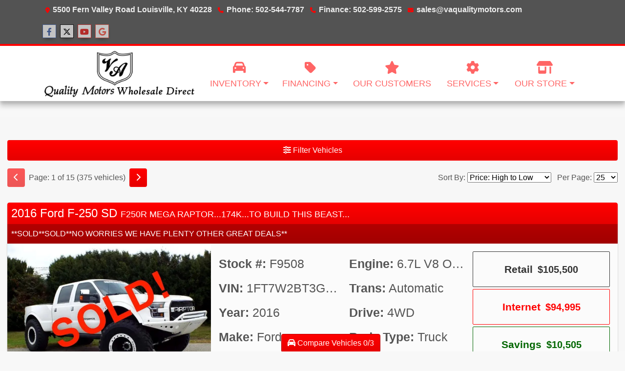

--- FILE ---
content_type: text/html; charset=utf-8
request_url: https://vaqmwholesaledirect.com/newandusedcars
body_size: 74127
content:
<!DOCTYPE html>

<html lang="en">

<head>
    <meta http-equiv="Content-Type" content="text/html; charset=utf-8" />
    <title>Used Cars for Sale Louisville KY 40228 VA Quality Motors</title>
    <meta name="viewport" content="width=device-width, initial-scale=1.0" />
    <meta name="keywords" content="used cars Louisville KY, used car dealer Louisville KY, used cars 40228, used car lot Louisville, used trucks Louisville KY, used truck dealer Louisville KY, used trucks 40228, VA Quality Motors Louisville KY">
    <meta name="description" content="Used Cars for Sale Louisville KY 40228 VA Quality Motors">
<input type="hidden" id="upsnap_aaId" value="">
<script>
    document.getElementById('upsnap_aaId').value=978;
    (function(u,e,s,n,a,p) {
        a=e.createElement(s);
        a.async=!0;
        a.src=n;
        p=e.getElementsByTagName(s)[0];
        p.parentNode.insertBefore(a,p);
    })(window,document,'script','https://s3.amazonaws.com/com.upsnap.dmp.campaigns.creatives/js/upsnappixel.js');
</script>        <meta name="og:image" property="og:image" content="https://imagescdn.dealercarsearch.com/DealerImages/15131/25191/logo.png">
    <meta name="og:url" property="og:url" content="https://www.vaqmwholesaledirect.com/newandusedcars">
    <meta name="og:title" property="og:title" content="Used Cars for Sale Louisville KY 40228 VA Quality Motors">
    <meta name="og:description" property="og:description" content="Used Cars for Sale Louisville KY 40228 VA Quality Motors">
    <meta property="og:type" content="website" />
    <meta name="ahrefs-site-verification" content="53103b0d9242445bf5556befdfb2c6276ecca58675c43bb2eb60ad5be6a227df">




        <link rel="stylesheet" href="/Dealers\15001_16000\15131_mvc/25191.min.css?v=8sWYfwfnsV-g1HR7YTlW8PJ6FpSVN8lH7GME6hwQl1U" />
    <link rel="canonical" href="https://www.vaqmwholesaledirect.com/newandusedcars" />

<script>
  (function(i,s,o,g,r,a,m){i['GoogleAnalyticsObject']=r;i[r]=i[r]||function(){
  (i[r].q=i[r].q||[]).push(arguments)},i[r].l=1*new Date();a=s.createElement(o),
  m=s.getElementsByTagName(o)[0];a.async=1;a.src=g;m.parentNode.insertBefore(a,m)
  })(window,document,'script','//www.google-analytics.com/analytics.js','ga');
  ga('create', 'UA-7194560-1', 'auto', 'Dealer');  ga('Dealer.send', 'pageview');
</script>

<!-- Global site tag (gtag.js) - Google Analytics -->
<script async src="https://www.googletagmanager.com/gtag/js?id=G-NSMV75RV85"></script>
<script>
  window.dataLayer = window.dataLayer || [];
  function gtag(){dataLayer.push(arguments);}
  gtag('js', new Date());
  gtag('config', 'G-NSMV75RV85');
  gtag('config', 'G-3RNWQYM023');
</script>


</head>


<body class="listPage newandusedcars-dcs">

    <header class="s59r_header sticky-top">
        <div class="s59r_topBar">
            <div class="topHeader container">
                
    <div id="AddressPane" class="s59r_addressPane">

<div class="ContentPane_147198 AddressAndPhone AddressAndPhone_147198">

<div class="AddressPhone_Main">
        <span class="LabelAddress1">
            <i class="fa-solid fa-location-dot"></i> 5500 Fern Valley Road
        </span>
        <span class="LabelCityStateZip1">Louisville, KY 40228</span>
        <span class="LabelPhone1">
            <i class="fa-solid fa-phone"></i>
            <a href='tel:502-544-7787'>
                Phone:  502-544-7787
            </a>
        </span>

        <div class="location2">
                <span class="LabelPhone2">
                    <i class="fa-solid fa-phone"></i>
                    <a href='tel:502-599-2575'>
                        Finance:  502-599-2575
                    </a>
                </span>
        </div>


        <span class="LabelEmail">
            <i class="fa-solid fa-envelope"></i>
            <a href='mailto:sales@vaqualitymotors.com'>
                sales@vaqualitymotors.com
            </a>
        </span>

</div>
</div>
<div class="ContentPane_147197 SocialMedia SocialMedia_147197">

<div class="socialMedia">
            <a href="http://www.facebook.com/VaQualityMotorsLlc" target="_blank" rel="noopener" title="Follow Us on Facebook" aria-label="Follow Us on Facebook">
                <i class='fa-brands fa-facebook-f'></i>
            </a>

            <a href="http://twitter.com/VAQuality" target="_blank" rel="noopener" title="Follow Us on Twitter" aria-label="Follow Us on Twitter">
                <i class='fa-brands fa-x-twitter'></i>
            </a>


            <a href="https://www.youtube.com/user/VAQualityMotors" target="_blank" rel="noopener" title="Follow Us on YouTube" aria-label="Follow Us on YouTube">
                <i class='fa-brands fa-youtube'></i>
            </a>

            <a href="https://www.google.com/search?q=va&#x2B;quality&#x2B;motors&amp;rlz=1C1KNTJ_enBZ1061BZ1061&amp;oq=VA&#x2B;Quality&#x2B;Motors&amp;aqs=chrome.0.0i512l4j0i22i30l3j0i390i650.1169j0j9&amp;sourceid=chrome&amp;ie=UTF-8" target="_blank" rel="noopener" title="Follow Us on Google" aria-label="Follow Us on Google">
                <i class='fa-brands fa-google'></i>
            </a>





</div></div></div>
            </div>
        </div>
        <div class="s59r_menuBar">
            <div class="bottomHeader container">
                <div class="logoWrapper">
                    

        <script type="text/javascript">
            var pageTitle = "";
            var pageH1 = "";
            var pageTitleLength = "0";

            try {
                var pageTitleEl = document.querySelector('meta[name="og:title"]')

                if (pageTitleEl != null) {
                    pageTitle = pageTitleEl.content;
                    pageTitleLength = pageTitle.length;
                }
                document.addEventListener("DOMContentLoaded",
                    function () {

                        var pageH1El = document.querySelector("h1");

                        if (pageH1El != null) {
                            var h1Text = pageH1El.innerText;

                            if (h1Text != null) {
                                pageH1 = h1Text;

                                if (init_utag_data && init_utag_data.page_h1 != null) {
                                    init_utag_data.page_h1 = h1Text;
                                }

                            }
                        }
                        else {
                            if (init_utag_data["page_h1"] === "" || init_utag_data["page_h1"] === null) {
                                delete init_utag_data["page_h1"];
                            }
                        }


                    });
            }
            catch {
                console.log('Tealium form error ')
            }
        </script>
<script type="text/javascript">
var init_utag_data = { 
"tealium_event": "product_list_view",
"ga4_id": "G-NSMV75RV85",
"page_title": pageTitle,
"page_h1": pageH1 ,
"page_title_count": pageTitleLength,
"site_company_name": "VA Quality Motors",
"site_id": "25191",
"site_internal_id": "15131",
"site_platform": "dcs",
"site_section": "search",
"site_company_city": "Louisville",
"site_company_state": "KY",
"site_company_zip_code": "40228",
"site_phone_main": "502-544-7787",
};
</script>
            <script type="text/javascript">
                var utag_data = init_utag_data;
            </script>


<a id="hlLogo" aria-label="Dealer Logo" href="//vaqmwholesaledirect.com">
    <img class="dealerLogo logo logo_15131 img-fluid" title="VA Quality Motors" alt="VA Quality Motors" src="https://imagescdn.dealercarsearch.com/DealerImages/15131/25191/logo.png" />
</a>
                </div>
                <div class="menuWrapper">
                    
    <nav id="s59r_menu" class="navbar navbar-expand-lg">
            <button class="siteMenu navbar-toggler" type="button" data-toggle="collapse" data-target="#siteNav" aria-controls="siteNav" aria-expanded="false" aria-label="Toggle navigation">
                Site Menu
            </button>
        <div class="collapse navbar-collapse" id="siteNav">
            <ul class="navbar-nav ">

                            <li class="nav-item dropdown">
                                <a href="/newandusedcars?clearall=1" class="nav-link dropdown-toggle" data-toggle=dropdown aria-haspopup=true aria-expanded=false >
                                    <span>Inventory</span>
                                </a>

                                    <div class="dropdown-menu">
                                                <a class="dropdown-item" href="/newandusedcars?clearall=1" ><span>All Inventory</span></a>
                                                <a class="dropdown-item" href="/newandusedcars?clearall=1&amp;specialfilter=true" ><span>Inventory Specials</span></a>
                                    </div>
                            </li>
                            <li class="nav-item dropdown">
                                <a href="/creditapp?" class="nav-link dropdown-toggle" data-toggle=dropdown aria-haspopup=true aria-expanded=false >
                                    <span>Financing</span>
                                </a>

                                    <div class="dropdown-menu">
                                                <a class="dropdown-item" href="/creditapp" ><span>Apply Online</span></a>
                                                <a class="dropdown-item" href="/badcredit?" ><span>Bad Credit?</span></a>
                                    </div>
                            </li>
                            <li class="nav-item ">
                                <a href="/testimonials" class="nav-link"  >
                                    <span>Our Customers</span>
                                </a>

                            </li>
                            <li class="nav-item dropdown">
                                <a href="/sendcomments?" class="nav-link dropdown-toggle" data-toggle=dropdown aria-haspopup=true aria-expanded=false >
                                    <span>Services</span>
                                </a>

                                    <div class="dropdown-menu">
                                                <a class="dropdown-item" href="/service" ><span>Schedule Service/Collision</span></a>
                                                <a class="dropdown-item" href="/locatorservice" ><span>Vehicle Finder</span></a>
                                                <a class="dropdown-item" href="/trade" ><span>We Buy Cars</span></a>
                                    </div>
                            </li>
                            <li class="nav-item dropdown">
                                <a href="/directions?" class="nav-link dropdown-toggle" data-toggle=dropdown aria-haspopup=true aria-expanded=false >
                                    <span>Our Store</span>
                                </a>

                                    <div class="dropdown-menu">
                                                <a class="dropdown-item" href="/store" ><span>Store Info</span></a>
                                                <a class="dropdown-item" href="/privacy" ><span>Privacy Policy</span></a>
                                    </div>
                            </li>
            </ul>
        </div>
    </nav>

                </div>
            </div>
        </div>
    </header>

    <main>
        <section class="contentWrapper container">
            
    <div id="ContentPane" class="s59r_list clearfix">

<div class="ContentPane_1264226 ResponsiveInventoryModule11 ResponsiveInventoryModule11_1264226">

<div id="vehicles" class="i11r">
    <div class="intro-text"></div>
    <div class="inv-loading-overlay d-none">
    </div>
    <form id="filterForm" data-ajax="true" data-ajax-method="get" data-ajax-mode="replace-with" data-ajax-update="#vehicles" data-ajax-success="inventoryModuleFormSuccess()" data-ajax-failure="inventoryModuleFormFailure();" action="/InventoryModule/RefreshInventoryModule?pagename=newandusedcars" method="post">

        <div class="inv-filter-wrap">
            <button class="btn filterBtn filter-btn-wide" type="button" data-toggle="collapse" data-target="#panelRefine" aria-expanded="false" aria-controls="panelRefine"><i class="fa-solid fa-sliders"></i> Filter Vehicles</button>
            
<div id="panelRefine" class="inv-filterRow collapse  " data-id-to-update="filters">
    <div class="refineSearchWrap">
        <div class="refineSearch panel-group" id="refineAccordion">

            <div id="filterFields">

                    

                    <div class="cd-filter-block">
                        <label aria-label="Condition">Condition</label>

                        <div class="cd-filter-content">
                            <select class='selectpicker form-control' multiple id='FilterCondition' aria-label='FilterCondition' data-selected-text-format='count > 2' data-dropdown-align-right='true' name='newused' ><option value='' selected>Any</option><option value='1' name='newused' >Used (375)</option></select>
                        </div>
                    </div>

                    <div class="cd-filter-block">
                        <label aria-label="Year">Year</label>

                        <div class="cd-filter-content">
                            <select class='selectpicker form-control' multiple id='FilterYear' aria-label='FilterYear' data-selected-text-format='count > 2' data-dropdown-align-right='true' name='year' ><option value='' selected>Any</option><option value='2000' name='year' >2000 (1)</option><option value='2001' name='year' >2001 (1)</option><option value='2002' name='year' >2002 (4)</option><option value='2003' name='year' >2003 (4)</option><option value='2004' name='year' >2004 (2)</option><option value='2005' name='year' >2005 (8)</option><option value='2006' name='year' >2006 (7)</option><option value='2007' name='year' >2007 (24)</option><option value='2008' name='year' >2008 (20)</option><option value='2009' name='year' >2009 (9)</option><option value='2010' name='year' >2010 (19)</option><option value='2011' name='year' >2011 (19)</option><option value='2012' name='year' >2012 (34)</option><option value='2013' name='year' >2013 (34)</option><option value='2014' name='year' >2014 (39)</option><option value='2015' name='year' >2015 (30)</option><option value='2016' name='year' >2016 (30)</option><option value='2017' name='year' >2017 (28)</option><option value='2018' name='year' >2018 (25)</option><option value='2019' name='year' >2019 (12)</option><option value='2020' name='year' >2020 (12)</option><option value='2021' name='year' >2021 (8)</option><option value='2022' name='year' >2022 (2)</option><option value='2023' name='year' >2023 (3)</option></select>
                        </div>
                    </div>

                    <div class="cd-filter-block">
                        <label aria-label="Make">Make</label>

                        <div class="cd-filter-content">
                            <select class='selectpicker form-control' multiple id='FilterMakeName' aria-label='FilterMakeName' data-selected-text-format='count > 2' data-dropdown-align-right='true' name='makename' ><option value='' selected>Any</option><option value='Acura' name='makename' >Acura (2)</option><option value='Audi' name='makename' >Audi (19)</option><option value='BMW' name='makename' >BMW (27)</option><option value='Buick' name='makename' >Buick (1)</option><option value='Cadillac' name='makename' >Cadillac (14)</option><option value='Chevrolet' name='makename' >Chevrolet (34)</option><option value='Chrysler' name='makename' >Chrysler (5)</option><option value='Dodge' name='makename' >Dodge (9)</option><option value='Fiat' name='makename' >Fiat (1)</option><option value='Ford' name='makename' >Ford (82)</option><option value='Freedom' name='makename' >Freedom (2)</option><option value='GMC' name='makename' >GMC (6)</option><option value='Honda' name='makename' >Honda (13)</option><option value='Hyundai' name='makename' >Hyundai (11)</option><option value='Infiniti' name='makename' >Infiniti (4)</option><option value='Jeep' name='makename' >Jeep (6)</option><option value='Kia' name='makename' >Kia (8)</option><option value='Land Rover' name='makename' >Land Rover (2)</option><option value='Lexus' name='makename' >Lexus (15)</option><option value='Lincoln' name='makename' >Lincoln (3)</option><option value='MINI' name='makename' >MINI (1)</option><option value='Mazda' name='makename' >Mazda (5)</option><option value='Mercedes-Benz' name='makename' >Mercedes-Benz (27)</option><option value='Mitsubishi' name='makename' >Mitsubishi (4)</option><option value='Nissan' name='makename' >Nissan (15)</option><option value='Porsche' name='makename' >Porsche (4)</option><option value='RAM' name='makename' >RAM (23)</option><option value='Saturn' name='makename' >Saturn (1)</option><option value='Scion' name='makename' >Scion (4)</option><option value='Subaru' name='makename' >Subaru (4)</option><option value='Toyota' name='makename' >Toyota (14)</option><option value='Volkswagen' name='makename' >Volkswagen (8)</option><option value='Volvo' name='makename' >Volvo (1)</option></select>
                        </div>
                    </div>

                    <div class="cd-filter-block">
                        <label aria-label="Model">Model</label>

                        <div class="cd-filter-content">
                            <select class='selectpicker form-control' multiple id='FilterModelName' aria-label='FilterModelName' data-selected-text-format='count > 2' data-dropdown-align-right='true' name='modelname' disabled><option value='' selected>Any</option><option value='1500' name='modelname' >1500 (2)</option><option value='200' name='modelname' >200 (2)</option><option value='2500' name='modelname' >2500 (1)</option><option value='3-Series' name='modelname' >3-Series (11)</option><option value='3-Series Gran Turismo' name='modelname' >3-Series Gran Turismo (1)</option><option value='3-Series Sport Wagon' name='modelname' >3-Series Sport Wagon (1)</option><option value='300' name='modelname' >300 (2)</option><option value='4Runner' name='modelname' >4Runner (1)</option><option value='5-Series' name='modelname' >5-Series (3)</option><option value='500' name='modelname' >500 (1)</option><option value='7-Series' name='modelname' >7-Series (1)</option><option value='A4' name='modelname' >A4 (3)</option><option value='A5' name='modelname' >A5 (1)</option><option value='A6' name='modelname' >A6 (4)</option><option value='A7' name='modelname' >A7 (1)</option><option value='ATS' name='modelname' >ATS (1)</option><option value='Acadia' name='modelname' >Acadia (3)</option><option value='Accent' name='modelname' >Accent (3)</option><option value='C-Class' name='modelname' >C-Class (4)</option><option value='C70' name='modelname' >C70 (1)</option><option value='CL-Class' name='modelname' >CL-Class (1)</option><option value='CLA-Class' name='modelname' >CLA-Class (1)</option><option value='CR-V' name='modelname' >CR-V (3)</option><option value='CT 200H' name='modelname' >CT 200H (1)</option><option value='CTS' name='modelname' >CTS (4)</option><option value='CTS Sport Wagon' name='modelname' >CTS Sport Wagon (1)</option><option value='CX-5' name='modelname' >CX-5 (3)</option><option value='Camry' name='modelname' >Camry (3)</option><option value='Cayenne' name='modelname' >Cayenne (2)</option><option value='Challenger' name='modelname' >Challenger (3)</option><option value='Charger' name='modelname' >Charger (1)</option><option value='Cherokee' name='modelname' >Cherokee (1)</option><option value='City Express' name='modelname' >City Express (1)</option><option value='Civic' name='modelname' >Civic (2)</option><option value='Colorado' name='modelname' >Colorado (4)</option><option value='Commander' name='modelname' >Commander (1)</option><option value='Compass' name='modelname' >Compass (1)</option><option value='Cooper' name='modelname' >Cooper (1)</option><option value='Corolla' name='modelname' >Corolla (1)</option><option value='Corvette' name='modelname' >Corvette (1)</option><option value='Crosstrek' name='modelname' >Crosstrek (1)</option><option value='Dart' name='modelname' >Dart (1)</option><option value='Durango' name='modelname' >Durango (2)</option><option value='ES 300H' name='modelname' >ES 300H (1)</option><option value='ES 350' name='modelname' >ES 350 (3)</option><option value='Econoline' name='modelname' >Econoline (6)</option><option value='Edge' name='modelname' >Edge (7)</option><option value='Elantra' name='modelname' >Elantra (2)</option><option value='Element' name='modelname' >Element (1)</option><option value='Enclave' name='modelname' >Enclave (1)</option><option value='Equinox' name='modelname' >Equinox (3)</option><option value='Escalade' name='modelname' >Escalade (6)</option><option value='Escape' name='modelname' >Escape (1)</option><option value='Excursion' name='modelname' >Excursion (2)</option><option value='Expedition' name='modelname' >Expedition (1)</option><option value='Explorer' name='modelname' >Explorer (6)</option><option value='Express' name='modelname' >Express (3)</option><option value='F-150' name='modelname' >F-150 (19)</option><option value='F-250 SD' name='modelname' >F-250 SD (9)</option><option value='F-350 SD' name='modelname' >F-350 SD (5)</option><option value='F-450 SD' name='modelname' >F-450 SD (1)</option><option value='F-550' name='modelname' >F-550 (1)</option><option value='FJ Cruiser' name='modelname' >FJ Cruiser (1)</option><option value='FR-S' name='modelname' >FR-S (2)</option><option value='Flex' name='modelname' >Flex (1)</option><option value='Focus' name='modelname' >Focus (2)</option><option value='Forester' name='modelname' >Forester (1)</option><option value='Forte' name='modelname' >Forte (2)</option><option value='Fusion' name='modelname' >Fusion (4)</option><option value='GL-Class' name='modelname' >GL-Class (3)</option><option value='GLK-Class' name='modelname' >GLK-Class (2)</option><option value='Genesis' name='modelname' >Genesis (1)</option><option value='Grand Caravan' name='modelname' >Grand Caravan (1)</option><option value='Highlander' name='modelname' >Highlander (3)</option><option value='Highlander Hybrid' name='modelname' >Highlander Hybrid (1)</option><option value='Impala' name='modelname' >Impala (1)</option><option value='Impala Limited' name='modelname' >Impala Limited (1)</option><option value='Impreza' name='modelname' >Impreza (1)</option><option value='Jetta' name='modelname' >Jetta (1)</option><option value='Jetta Sportwagen' name='modelname' >Jetta Sportwagen (2)</option><option value='K5' name='modelname' >K5 (1)</option><option value='LS 430' name='modelname' >LS 430 (4)</option><option value='LS 460' name='modelname' >LS 460 (3)</option><option value='LX 470' name='modelname' >LX 470 (1)</option><option value='Lancer' name='modelname' >Lancer (2)</option><option value='Legacy' name='modelname' >Legacy (1)</option><option value='M' name='modelname' >M (2)</option><option value='M-Class' name='modelname' >M-Class (6)</option><option value='M3' name='modelname' >M3 (2)</option><option value='MAZDA3' name='modelname' >MAZDA3 (1)</option><option value='MAZDASPEED6' name='modelname' >MAZDASPEED6 (1)</option><option value='MDX' name='modelname' >MDX (1)</option><option value='MKC' name='modelname' >MKC (1)</option><option value='MKT' name='modelname' >MKT (1)</option><option value='MKZ' name='modelname' >MKZ (1)</option><option value='Malibu' name='modelname' >Malibu (5)</option><option value='Maxima' name='modelname' >Maxima (1)</option><option value='Mustang' name='modelname' >Mustang (2)</option><option value='NV Cargo' name='modelname' >NV Cargo (2)</option><option value='NV200' name='modelname' >NV200 (1)</option><option value='Odyssey' name='modelname' >Odyssey (2)</option><option value='Optima' name='modelname' >Optima (1)</option><option value='Outlander' name='modelname' >Outlander (2)</option><option value='Pacifica' name='modelname' >Pacifica (1)</option><option value='Panamera' name='modelname' >Panamera (2)</option><option value='Passat' name='modelname' >Passat (3)</option><option value='Pilot' name='modelname' >Pilot (4)</option><option value='Promaster' name='modelname' >Promaster (20)</option><option value='Q5' name='modelname' >Q5 (2)</option><option value='Q60' name='modelname' >Q60 (1)</option><option value='Q7' name='modelname' >Q7 (6)</option><option value='QX30' name='modelname' >QX30 (1)</option><option value='RX 350' name='modelname' >RX 350 (2)</option><option value='Ram 1500' name='modelname' >Ram 1500 (1)</option><option value='Range Rover' name='modelname' >Range Rover (2)</option><option value='Ridgeline' name='modelname' >Ridgeline (1)</option><option value='Rogue' name='modelname' >Rogue (2)</option><option value='Rogue Sport' name='modelname' >Rogue Sport (2)</option><option value='S-Class' name='modelname' >S-Class (2)</option><option value='S7' name='modelname' >S7 (1)</option><option value='S8' name='modelname' >S8 (1)</option><option value='SL-Class' name='modelname' >SL-Class (2)</option><option value='SRX' name='modelname' >SRX (2)</option><option value='Santa Fe' name='modelname' >Santa Fe (1)</option><option value='Sentra' name='modelname' >Sentra (6)</option><option value='Sienna' name='modelname' >Sienna (2)</option><option value='Sierra 1500' name='modelname' >Sierra 1500 (1)</option><option value='Silverado 1500' name='modelname' >Silverado 1500 (5)</option><option value='Silverado 2500' name='modelname' >Silverado 2500 (1)</option><option value='Silverado 2500HD' name='modelname' >Silverado 2500HD (3)</option><option value='Sonata' name='modelname' >Sonata (2)</option><option value='Sorento' name='modelname' >Sorento (1)</option><option value='Soul' name='modelname' >Soul (3)</option><option value='Sprinter' name='modelname' >Sprinter (6)</option><option value='Suburban' name='modelname' >Suburban (1)</option><option value='TL' name='modelname' >TL (1)</option><option value='Tacoma' name='modelname' >Tacoma (1)</option><option value='Tahoe' name='modelname' >Tahoe (2)</option><option value='Taurus' name='modelname' >Taurus (1)</option><option value='Terrain' name='modelname' >Terrain (2)</option><option value='Tiguan' name='modelname' >Tiguan (2)</option><option value='Trailer' name='modelname' >Trailer (2)</option><option value='Transit' name='modelname' >Transit (10)</option><option value='Transit Connect' name='modelname' >Transit Connect (4)</option><option value='Trax' name='modelname' >Trax (3)</option><option value='Tundra' name='modelname' >Tundra (1)</option><option value='VUE' name='modelname' >VUE (1)</option><option value='Veloster' name='modelname' >Veloster (2)</option><option value='Versa' name='modelname' >Versa (1)</option><option value='Wrangler' name='modelname' >Wrangler (3)</option><option value='X1' name='modelname' >X1 (2)</option><option value='X3' name='modelname' >X3 (2)</option><option value='X5' name='modelname' >X5 (3)</option><option value='X6' name='modelname' >X6 (1)</option><option value='Tc' name='modelname' >Tc (2)</option></select>
                        </div>
                    </div>

                    <div class="cd-filter-block">
                        <label aria-label="Trim">Trim</label>

                        <div class="cd-filter-content">
                            <select class='selectpicker form-control' multiple id='FilterTrimName' aria-label='FilterTrimName' data-selected-text-format='count > 2' data-dropdown-align-right='true' name='trimname' disabled><option value='' selected>Any</option><option value='!' name='trimname' >! (1)</option><option value='+' name='trimname' >+ (1)</option><option value='150 Van Low Roof W/Sliding Pass. 130-In. Wb' name='trimname' >150 Van Low Roof W/Sliding Pass. 130-In. Wb (1)</option><option value='150 Van Med. Roof W/Sliding Pass. 148-In. Wb' name='trimname' >150 Van Med. Roof W/Sliding Pass. 148-In. Wb (1)</option><option value='1500 Cargo' name='trimname' >1500 Cargo (1)</option><option value='1500 High Roof Tradesman 136-In. Wb' name='trimname' >1500 High Roof Tradesman 136-In. Wb (12)</option><option value='1500 Low Roof Tradesman 118-In. Wb' name='trimname' >1500 Low Roof Tradesman 118-In. Wb (1)</option><option value='1500 Low Roof Tradesman 136-In. Wb' name='trimname' >1500 Low Roof Tradesman 136-In. Wb (2)</option><option value='1Fl' name='trimname' >1Fl (1)</option><option value='1Lt' name='trimname' >1Lt (2)</option><option value='1Lt Coupe 60Th Anniversary' name='trimname' >1Lt Coupe 60Th Anniversary (1)</option><option value='2.0 Premium Plus Quattro' name='trimname' >2.0 Premium Plus Quattro (1)</option><option value='2.0 Quattro Premium' name='trimname' >2.0 Quattro Premium (1)</option><option value='2.0I Premium Cvt 4-Door' name='trimname' >2.0I Premium Cvt 4-Door (1)</option><option value='2.0I Premium Pzev 5M' name='trimname' >2.0I Premium Pzev 5M (1)</option><option value='2.0L Tdi' name='trimname' >2.0L Tdi (2)</option><option value='2.0L Tdi Sel Premium' name='trimname' >2.0L Tdi Sel Premium (2)</option><option value='2.0L Turbo Luxury Awd' name='trimname' >2.0L Turbo Luxury Awd (1)</option><option value='2.0L Turbo Rwd' name='trimname' >2.0L Turbo Rwd (1)</option><option value='2.0T Gli' name='trimname' >2.0T Gli (1)</option><option value='2.0T Premium Plus Quattro' name='trimname' >2.0T Premium Plus Quattro (1)</option><option value='2.0T Premium Plus Quattro Sedan' name='trimname' >2.0T Premium Plus Quattro Sedan (1)</option><option value='2.0T Quattro' name='trimname' >2.0T Quattro (1)</option><option value='2.0T With Multitronic' name='trimname' >2.0T With Multitronic (1)</option><option value='2.5I' name='trimname' >2.5I (1)</option><option value='2.5I Premium' name='trimname' >2.5I Premium (1)</option><option value='250 Van Low Roof 60/40 Pass.130-In. Wb' name='trimname' >250 Van Low Roof 60/40 Pass.130-In. Wb (1)</option><option value='250 Van Low Roof W/Sliding Pass. 130-In. Wb' name='trimname' >250 Van Low Roof W/Sliding Pass. 130-In. Wb (1)</option><option value='250 Van Low Roof W/Sliding Pass. 148-In. Wb' name='trimname' >250 Van Low Roof W/Sliding Pass. 148-In. Wb (1)</option><option value='250 Van Med. Roof W/Sliding Pass. 148-In. Wb' name='trimname' >250 Van Med. Roof W/Sliding Pass. 148-In. Wb (2)</option><option value='2500 144-In. Wb' name='trimname' >2500 144-In. Wb (4)</option><option value='2500 Hd S V6 High Roof' name='trimname' >2500 Hd S V6 High Roof (1)</option><option value='2500 Hd S V8 High Roof' name='trimname' >2500 Hd S V8 High Roof (1)</option><option value='2500 High Roof 136-In. Wb' name='trimname' >2500 High Roof 136-In. Wb (1)</option><option value='2500 High Roof 144-In. Wb' name='trimname' >2500 High Roof 144-In. Wb (2)</option><option value='2500 High Roof Tradesman 136-In. Wb' name='trimname' >2500 High Roof Tradesman 136-In. Wb (1)</option><option value='2500 High Roof Tradesman 159-In. Wb' name='trimname' >2500 High Roof Tradesman 159-In. Wb (2)</option><option value='2Wd' name='trimname' >2Wd (1)</option><option value='3.0 Premium Quattro' name='trimname' >3.0 Premium Quattro (3)</option><option value='3.0 Tdi Premium Plus Quattro Tiptronic' name='trimname' >3.0 Tdi Premium Plus Quattro Tiptronic (1)</option><option value='3.0L Luxury Awd W/Navigation' name='trimname' >3.0L Luxury Awd W/Navigation (1)</option><option value='3.0T Premium Awd' name='trimname' >3.0T Premium Awd (1)</option><option value='3.0T Premium Quattro' name='trimname' >3.0T Premium Quattro (1)</option><option value='3.0T Quattro Tiptronic' name='trimname' >3.0T Quattro Tiptronic (3)</option><option value='3.5L With Ecoboost Awd' name='trimname' >3.5L With Ecoboost Awd (1)</option><option value='3.6L V6 Sel Premium' name='trimname' >3.6L V6 Sel Premium (1)</option><option value='320I Xdrive' name='trimname' >320I Xdrive (1)</option><option value='325Ci Convertible' name='trimname' >325Ci Convertible (1)</option><option value='328D Xdrive Sedan' name='trimname' >328D Xdrive Sedan (1)</option><option value='328I' name='trimname' >328I (1)</option><option value='328I Convertible' name='trimname' >328I Convertible (1)</option><option value='328I Coupe' name='trimname' >328I Coupe (1)</option><option value='328I Xdrive' name='trimname' >328I Xdrive (1)</option><option value='328I Xdrive Coupe' name='trimname' >328I Xdrive Coupe (2)</option><option value='328I Xdrive Coupe - Sulev' name='trimname' >328I Xdrive Coupe - Sulev (1)</option><option value='330E' name='trimname' >330E (1)</option><option value='335I Convertible' name='trimname' >335I Convertible (2)</option><option value='35 Sedan' name='trimname' >35 Sedan (1)</option><option value='350 Van Low Roof 60/40 Pass. 148-In. Wb' name='trimname' >350 Van Low Roof 60/40 Pass. 148-In. Wb (1)</option><option value='350 Wagon Low Roof Xlt 60/40 Pass. 148-In. Wb' name='trimname' >350 Wagon Low Roof Xlt 60/40 Pass. 148-In. Wb (1)</option><option value='3500 High Roof Tradesman 159-In. Wb Ext' name='trimname' >3500 High Roof Tradesman 159-In. Wb Ext (1)</option><option value='35X 4Wd' name='trimname' >35X 4Wd (1)</option><option value='3Lt' name='trimname' >3Lt (1)</option><option value='4' name='trimname' >4 (1)</option><option value='4.0T Prestige Quattro Tiptronic' name='trimname' >4.0T Prestige Quattro Tiptronic (1)</option><option value='5-Speed At' name='trimname' >5-Speed At (1)</option><option value='5.0L R-Spec' name='trimname' >5.0L R-Spec (1)</option><option value='528I' name='trimname' >528I (1)</option><option value='535I' name='trimname' >535I (1)</option><option value='550Xi' name='trimname' >550Xi (1)</option><option value='6At' name='trimname' >6At (1)</option><option value='6Mt' name='trimname' >6Mt (1)</option><option value='750Li' name='trimname' >750Li (1)</option><option value='Awd' name='trimname' >Awd (3)</option><option value='Awd Premium' name='trimname' >Awd Premium (1)</option><option value='Base' name='trimname' >Base (4)</option><option value='Base 6M' name='trimname' >Base 6M (1)</option><option value='Base 6Mt' name='trimname' >Base 6Mt (1)</option><option value='C Awd' name='trimname' >C Awd (1)</option><option value='C280 Luxury Sedan 4Matic' name='trimname' >C280 Luxury Sedan 4Matic (1)</option><option value='C300 4Matic Sedan' name='trimname' >C300 4Matic Sedan (1)</option><option value='C300 Luxury Sedan' name='trimname' >C300 Luxury Sedan (1)</option><option value='C450 Amg 4Matic' name='trimname' >C450 Amg 4Matic (1)</option><option value='Cargo Van Xlt Lwb W/Rear Liftgate' name='trimname' >Cargo Van Xlt Lwb W/Rear Liftgate (2)</option><option value='Citadel Awd' name='trimname' >Citadel Awd (1)</option><option value='Cl550' name='trimname' >Cl550 (1)</option><option value='Cla250' name='trimname' >Cla250 (1)</option><option value='Convertible' name='trimname' >Convertible (1)</option><option value='Coupe' name='trimname' >Coupe (1)</option><option value='Coupe 2.0T Quattro Tiptronic' name='trimname' >Coupe 2.0T Quattro Tiptronic (1)</option><option value='De' name='trimname' >De (1)</option><option value='Denali' name='trimname' >Denali (1)</option><option value='Denali Awd' name='trimname' >Denali Awd (1)</option><option value='E-150' name='trimname' >E-150 (1)</option><option value='E-250' name='trimname' >E-250 (1)</option><option value='E-250 Extended' name='trimname' >E-250 Extended (1)</option><option value='E-350 Super Duty' name='trimname' >E-350 Super Duty (3)</option><option value='El Limited 4Wd' name='trimname' >El Limited 4Wd (1)</option><option value='Es' name='trimname' >Es (1)</option><option value='Esv 2Wd Luxury' name='trimname' >Esv 2Wd Luxury (1)</option><option value='Esv Awd' name='trimname' >Esv Awd (1)</option><option value='Ex 4Wd 4-Spd At' name='trimname' >Ex 4Wd 4-Spd At (1)</option><option value='Ex 4Wd At' name='trimname' >Ex 4Wd At (1)</option><option value='Ex Sedan At With Navigation' name='trimname' >Ex Sedan At With Navigation (1)</option><option value='Ex W/ Leather' name='trimname' >Ex W/ Leather (1)</option><option value='Ex-L' name='trimname' >Ex-L (1)</option><option value='Ex-L 4Wd 5-Spd At' name='trimname' >Ex-L 4Wd 5-Spd At (2)</option><option value='F250r Mega Raptor...174K...To Build This Beast...' name='trimname' >F250r Mega Raptor...174K...To Build This Beast... (1)</option><option value='Fe+ S' name='trimname' >Fe+ S (1)</option><option value='Fwd' name='trimname' >Fwd (1)</option><option value='Fwd Sv' name='trimname' >Fwd Sv (1)</option><option value='Fwd V6 Xr' name='trimname' >Fwd V6 Xr (1)</option><option value='G3500' name='trimname' >G3500 (1)</option><option value='G3500 159"' name='trimname' >G3500 159" (1)</option><option value='Gl450' name='trimname' >Gl450 (1)</option><option value='Gl450 4Matic' name='trimname' >Gl450 4Matic (2)</option><option value='Glk350' name='trimname' >Glk350 (1)</option><option value='Glk350 4Matic' name='trimname' >Glk350 4Matic (1)</option><option value='Gls' name='trimname' >Gls (1)</option><option value='Gls 4-Door' name='trimname' >Gls 4-Door (3)</option><option value='Grand Touring' name='trimname' >Grand Touring (1)</option><option value='Grand Touring Awd' name='trimname' >Grand Touring Awd (2)</option><option value='Gt Coupe' name='trimname' >Gt Coupe (1)</option><option value='Hse' name='trimname' >Hse (1)</option><option value='King-Ranch Supercrew 5.5-Ft. 2Wd' name='trimname' >King-Ranch Supercrew 5.5-Ft. 2Wd (1)</option><option value='L Luxury Sedan' name='trimname' >L Luxury Sedan (1)</option><option value='Lariat Supercab 2Wd' name='trimname' >Lariat Supercab 2Wd (1)</option><option value='Lariat Supercab Long Bed 4Wd' name='trimname' >Lariat Supercab Long Bed 4Wd (1)</option><option value='Lariat Supercrew 5.5-Ft. Bed 2Wd' name='trimname' >Lariat Supercrew 5.5-Ft. Bed 2Wd (1)</option><option value='Le' name='trimname' >Le (2)</option><option value='Le Fwd 8-Passenger V6' name='trimname' >Le Fwd 8-Passenger V6 (1)</option><option value='Leather Fwd' name='trimname' >Leather Fwd (1)</option><option value='Limited' name='trimname' >Limited (2)</option><option value='Limited 4Wd' name='trimname' >Limited 4Wd (6)</option><option value='Limited 6.8L 4Wd' name='trimname' >Limited 6.8L 4Wd (1)</option><option value='Limited Fwd' name='trimname' >Limited Fwd (2)</option><option value='Ls' name='trimname' >Ls (2)</option><option value='Ls 2Wd' name='trimname' >Ls 2Wd (1)</option><option value='Ls Fwd' name='trimname' >Ls Fwd (1)</option><option value='Lt' name='trimname' >Lt (1)</option><option value='Lt 2Wd' name='trimname' >Lt 2Wd (1)</option><option value='Lt Awd' name='trimname' >Lt Awd (1)</option><option value='Lt Crew Cab 4Wd' name='trimname' >Lt Crew Cab 4Wd (1)</option><option value='Lt Fwd' name='trimname' >Lt Fwd (1)</option><option value='Lt1 2Wd' name='trimname' >Lt1 2Wd (1)</option><option value='Ltz 1500 4Wd' name='trimname' >Ltz 1500 4Wd (1)</option><option value='Ltz 4Wd' name='trimname' >Ltz 4Wd (2)</option><option value='Luxury' name='trimname' >Luxury (1)</option><option value='Luxury Awd' name='trimname' >Luxury Awd (1)</option><option value='Luxury Sedan' name='trimname' >Luxury Sedan (1)</option><option value='Luxury Sedan Awd' name='trimname' >Luxury Sedan Awd (1)</option><option value='Lx' name='trimname' >Lx (1)</option><option value='Lx 2Wd' name='trimname' >Lx 2Wd (1)</option><option value='Lx 2Wd 5-Spd At' name='trimname' >Lx 2Wd 5-Spd At (1)</option><option value='Lx 4Wd 5-Speed At' name='trimname' >Lx 4Wd 5-Speed At (2)</option><option value='Lx 6A' name='trimname' >Lx 6A (1)</option><option value='Lx Sedan At' name='trimname' >Lx Sedan At (1)</option><option value='Lx W/Popular Package' name='trimname' >Lx W/Popular Package (1)</option><option value='Lxs' name='trimname' >Lxs (1)</option><option value='Ml320 Cdi' name='trimname' >Ml320 Cdi (1)</option><option value='Ml350' name='trimname' >Ml350 (3)</option><option value='Ml350 4Matic' name='trimname' >Ml350 4Matic (2)</option><option value='Null Awd' name='trimname' >Null Awd (2)</option><option value='Performance Coupe' name='trimname' >Performance Coupe (1)</option><option value='Performance Coupe Awd W/ Navigation' name='trimname' >Performance Coupe Awd W/ Navigation (1)</option><option value='Police 4Wd' name='trimname' >Police 4Wd (2)</option><option value='Pop' name='trimname' >Pop (1)</option><option value='Premier' name='trimname' >Premier (1)</option><option value='Premier 1.5 2Wd' name='trimname' >Premier 1.5 2Wd (1)</option><option value='Premium Awd' name='trimname' >Premium Awd (2)</option><option value='Premium Awd W/ Navi' name='trimname' >Premium Awd W/ Navi (1)</option><option value='Prerunner Double Cab V6 Automatic 2Wd' name='trimname' >Prerunner Double Cab V6 Automatic 2Wd (1)</option><option value='R/T' name='trimname' >R/T (1)</option><option value='R/T Awd' name='trimname' >R/T Awd (1)</option><option value='R/T Plus' name='trimname' >R/T Plus (1)</option><option value='Raptor Supercrew 4Wd' name='trimname' >Raptor Supercrew 4Wd (1)</option><option value='Reg. Cab 2Wd' name='trimname' >Reg. Cab 2Wd (1)</option><option value='Regular Cab Drw 2Wd' name='trimname' >Regular Cab Drw 2Wd (2)</option><option value='Rts' name='trimname' >Rts (1)</option><option value='S' name='trimname' >S (6)</option><option value='S 4Motion' name='trimname' >S 4Motion (1)</option><option value='S Awd' name='trimname' >S Awd (1)</option><option value='S Cvt' name='trimname' >S Cvt (1)</option><option value='S Grand Touring At 5-Door' name='trimname' >S Grand Touring At 5-Door (1)</option><option value='S550' name='trimname' >S550 (1)</option><option value='S600' name='trimname' >S600 (1)</option><option value='Sdrive28i' name='trimname' >Sdrive28i (1)</option><option value='Se' name='trimname' >Se (8)</option><option value='Se 2Wd' name='trimname' >Se 2Wd (1)</option><option value='Se 4Motion' name='trimname' >Se 4Motion (1)</option><option value='Se 4Wd' name='trimname' >Se 4Wd (1)</option><option value='Se 6At' name='trimname' >Se 6At (1)</option><option value='Se Awd' name='trimname' >Se Awd (1)</option><option value='Se Fwd' name='trimname' >Se Fwd (4)</option><option value='Se Hatch' name='trimname' >Se Hatch (1)</option><option value='Se Sedan' name='trimname' >Se Sedan (1)</option><option value='Sedan' name='trimname' >Sedan (9)</option><option value='Sel Awd' name='trimname' >Sel Awd (1)</option><option value='Sel Fwd' name='trimname' >Sel Fwd (2)</option><option value='Sh-Awd 9-Spd At W/Tech Package' name='trimname' >Sh-Awd 9-Spd At W/Tech Package (1)</option><option value='Sl500' name='trimname' >Sl500 (1)</option><option value='Sl55 Amg' name='trimname' >Sl55 Amg (1)</option><option value='Sle Reaper Edition' name='trimname' >Sle Reaper Edition (1)</option><option value='Sle-2 Awd' name='trimname' >Sle-2 Awd (1)</option><option value='Sle1 Fwd' name='trimname' >Sle1 Fwd (1)</option><option value='Slt Mega Cab 4Wd' name='trimname' >Slt Mega Cab 4Wd (1)</option><option value='Slt Quad Cab 2Wd' name='trimname' >Slt Quad Cab 2Wd (1)</option><option value='Slt-1 Fwd' name='trimname' >Slt-1 Fwd (1)</option><option value='Sport 4D Suv 4Wd' name='trimname' >Sport 4D Suv 4Wd (1)</option><option value='Sport Crew Cab Swb 4Wd' name='trimname' >Sport Crew Cab Swb 4Wd (1)</option><option value='Sport Edition 2Wd' name='trimname' >Sport Edition 2Wd (1)</option><option value='Sport Fwd' name='trimname' >Sport Fwd (1)</option><option value='Sport Utility' name='trimname' >Sport Utility (1)</option><option value='Sports Coupe 6-Spd At' name='trimname' >Sports Coupe 6-Spd At (2)</option><option value='Sr Turbo Cvt' name='trimname' >Sr Turbo Cvt (1)</option><option value='Sr5 4.6L V8 Double Cab 2Wd' name='trimname' >Sr5 4.6L V8 Double Cab 2Wd (1)</option><option value='Srt8' name='trimname' >Srt8 (1)</option><option value='Stx 2Wd' name='trimname' >Stx 2Wd (1)</option><option value='Supercharged' name='trimname' >Supercharged (1)</option><option value='Sv' name='trimname' >Sv (5)</option><option value='Sv Awd' name='trimname' >Sv Awd (1)</option><option value='Svt Raptor Supercrew 5.5-Ft. Bed 4Wd' name='trimname' >Svt Raptor Supercrew 5.5-Ft. Bed 4Wd (1)</option><option value='Sxt' name='trimname' >Sxt (1)</option><option value='T-250' name='trimname' >T-250 (1)</option><option value='T5' name='trimname' >T5 (1)</option><option value='Tdi Quattro Premium' name='trimname' >Tdi Quattro Premium (2)</option><option value='Touring' name='trimname' >Touring (3)</option><option value='Touring-L Plus' name='trimname' >Touring-L Plus (1)</option><option value='Tradesman Regular Cab Swb 2Wd' name='trimname' >Tradesman Regular Cab Swb 2Wd (1)</option><option value='Trailhawk 4Wd' name='trimname' >Trailhawk 4Wd (2)</option><option value='Unlimited Sahara 4Wd' name='trimname' >Unlimited Sahara 4Wd (1)</option><option value='Unlimited Sport Rwd' name='trimname' >Unlimited Sport Rwd (1)</option><option value='Unlimited X 4Wd' name='trimname' >Unlimited X 4Wd (1)</option><option value='V6 Coupe' name='trimname' >V6 Coupe (1)</option><option value='V8' name='trimname' >V8 (1)</option><option value='Work Truck 2Wd' name='trimname' >Work Truck 2Wd (5)</option><option value='Work Truck Double Cab Short Box 2Wd' name='trimname' >Work Truck Double Cab Short Box 2Wd (1)</option><option value='Work Truck Ext. Cab 4Wd' name='trimname' >Work Truck Ext. Cab 4Wd (1)</option><option value='Work Truck Long Box 2Wd' name='trimname' >Work Truck Long Box 2Wd (2)</option><option value='Work Truck Short Box 2Wd' name='trimname' >Work Truck Short Box 2Wd (1)</option><option value='Xdrive28i' name='trimname' >Xdrive28i (2)</option><option value='Xdrive35i' name='trimname' >Xdrive35i (5)</option><option value='Xl 2Wd' name='trimname' >Xl 2Wd (3)</option><option value='Xl 8-Ft. Bed 2Wd' name='trimname' >Xl 8-Ft. Bed 2Wd (1)</option><option value='Xl Drw 2Wd' name='trimname' >Xl Drw 2Wd (4)</option><option value='Xl Supercab 2Wd' name='trimname' >Xl Supercab 2Wd (1)</option><option value='Xl Supercab 6.5-Ft. Bed 2Wd' name='trimname' >Xl Supercab 6.5-Ft. Bed 2Wd (1)</option><option value='Xl Supercab 8-Ft. Bed 4Wd' name='trimname' >Xl Supercab 8-Ft. Bed 4Wd (1)</option><option value='Xl Supercab Long Bed 4Wd' name='trimname' >Xl Supercab Long Bed 4Wd (1)</option><option value='Xl Supercrew 5.5-Ft. Bed 4Wd' name='trimname' >Xl Supercrew 5.5-Ft. Bed 4Wd (1)</option><option value='Xl With Side And Rear Door Glass' name='trimname' >Xl With Side And Rear Door Glass (2)</option><option value='Xle' name='trimname' >Xle (1)</option><option value='Xle Fwd 8-Passenger V6' name='trimname' >Xle Fwd 8-Passenger V6 (1)</option><option value='Xlt 2Wd' name='trimname' >Xlt 2Wd (1)</option><option value='Xlt 4Wd' name='trimname' >Xlt 4Wd (1)</option><option value='Xlt 5.4L 4Wd' name='trimname' >Xlt 5.4L 4Wd (1)</option><option value='Xlt 6.5-Ft. Bed 2Wd' name='trimname' >Xlt 6.5-Ft. Bed 2Wd (1)</option><option value='Xlt 8-Ft. Bed 2Wd' name='trimname' >Xlt 8-Ft. Bed 2Wd (1)</option><option value='Xlt Crew Cab Long Bed 4Wd' name='trimname' >Xlt Crew Cab Long Bed 4Wd (1)</option><option value='Xlt Fwd' name='trimname' >Xlt Fwd (1)</option><option value='Xlt Long Box 2Wd' name='trimname' >Xlt Long Box 2Wd (1)</option><option value='Xlt Supercab 2Wd' name='trimname' >Xlt Supercab 2Wd (1)</option><option value='Xlt Supercab 6.5-Ft. Bed 4Wd' name='trimname' >Xlt Supercab 6.5-Ft. Bed 4Wd (1)</option><option value='Xlt Supercab 8-Ft. Bed 4Wd' name='trimname' >Xlt Supercab 8-Ft. Bed 4Wd (1)</option><option value='Xlt Supercrew 5.5-Ft. Bed 4Wd' name='trimname' >Xlt Supercrew 5.5-Ft. Bed 4Wd (1)</option><option value='Xlt Supercrew 6.5-Ft. Bed 4Wd' name='trimname' >Xlt Supercrew 6.5-Ft. Bed 4Wd (3)</option></select>
                        </div>
                    </div>

                    <div class="cd-filter-block">
                        <label aria-label="Color">Color</label>

                        <div class="cd-filter-content">
                            <select class='selectpicker form-control' multiple id='FilterExteriorColor' aria-label='FilterExteriorColor' data-selected-text-format='count > 2' data-dropdown-align-right='true' name='color' ><option value='' selected>Any</option><option value='Black' name='color' >Black (73)</option><option value='Blue' name='color' >Blue (23)</option><option value='Brown' name='color' >Brown (3)</option><option value='Copper' name='color' >Copper (2)</option><option value='Gold' name='color' >Gold (7)</option><option value='Gray' name='color' >Gray (57)</option><option value='Green' name='color' >Green (4)</option><option value='Maroon' name='color' >Maroon (7)</option><option value='Orange' name='color' >Orange (4)</option><option value='Pearl White' name='color' >Pearl White (1)</option><option value='Red' name='color' >Red (12)</option><option value='Silver' name='color' >Silver (44)</option><option value='Tan' name='color' >Tan (1)</option><option value='White' name='color' >White (137)</option></select>
                        </div>
                    </div>

                    <div class="cd-filter-block">
                        <label aria-label="Interior Color">Interior Color</label>

                        <div class="cd-filter-content">
                            <select class='selectpicker form-control' multiple id='FilterInteriorColor' aria-label='FilterInteriorColor' data-selected-text-format='count > 2' data-dropdown-align-right='true' name='intcolor' ><option value='' selected>Any</option><option value='Beige' name='intcolor' >Beige (2)</option><option value='Black' name='intcolor' >Black (165)</option><option value='Blue' name='intcolor' >Blue (1)</option><option value='Brown' name='intcolor' >Brown (12)</option><option value='Gray' name='intcolor' >Gray (131)</option><option value='Orange' name='intcolor' >Orange (1)</option><option value='Silver' name='intcolor' >Silver (3)</option><option value='Tan' name='intcolor' >Tan (55)</option><option value='White' name='intcolor' >White (2)</option></select>
                        </div>
                    </div>

                    <div class="cd-filter-block">
                        <label aria-label="Interior">Interior</label>

                        <div class="cd-filter-content">
                            <select class='selectpicker form-control' multiple id='FilterInteriorType' aria-label='FilterInteriorType' data-selected-text-format='count > 2' data-dropdown-align-right='true' name='inttype' ><option value='' selected>Any</option><option value='Cloth' name='inttype' >Cloth (132)</option><option value='Cloth     ' name='inttype' >Cloth      (4)</option><option value='Leather' name='inttype' >Leather (212)</option><option value='Leather   ' name='inttype' >Leather    (19)</option><option value='Leather Trim' name='inttype' >Leather Trim (3)</option><option value='Wood' name='inttype' >Wood (2)</option></select>
                        </div>
                    </div>

                    <div class="cd-filter-block">
                        <label aria-label="Body Type">Body Type</label>

                        <div class="cd-filter-content">
                            <select class='selectpicker form-control' multiple id='FilterAllBodyTypes' aria-label='FilterAllBodyTypes' data-selected-text-format='count > 2' data-dropdown-align-right='true' name='alltype' ><option value='' selected>Any</option><option value='Cargo Van' name='alltype' >Cargo Van (1)</option><option value='Convertible' name='alltype' >Convertible (8)</option><option value='Coupe' name='alltype' >Coupe (21)</option><option value='Hatchback' name='alltype' >Hatchback (10)</option><option value='Sedan' name='alltype' >Sedan (95)</option><option value='Suv' name='alltype' >Suv (117)</option><option value='Trailer' name='alltype' >Trailer (2)</option><option value='Truck' name='alltype' >Truck (62)</option><option value='Van-Minivan' name='alltype' >Van-Minivan (52)</option><option value='Wagon' name='alltype' >Wagon (7)</option></select>
                        </div>
                    </div>

                    


                    <div class="cd-filter-block">
                        <label aria-label="Fuel Type">Fuel Type</label>

                        <div class="cd-filter-content">
                            <select class='selectpicker form-control' multiple id='FilterFuelTypeName' aria-label='FilterFuelTypeName' data-selected-text-format='count > 2' data-dropdown-align-right='true' name='fueltype' ><option value='' selected>Any</option><option value='Diesel' name='fueltype' >Diesel (17)</option><option value='Gasoline' name='fueltype' >Gasoline (72)</option><option value='Hybrid' name='fueltype' >Hybrid (1)</option></select>
                        </div>
                    </div>

                    <div class="cd-filter-block">
                        <label aria-label="Cylinders">Cylinders</label>

                        <div class="cd-filter-content">
                            <select class='selectpicker form-control' multiple id='FilterCylinders' aria-label='FilterCylinders' data-selected-text-format='count > 2' data-dropdown-align-right='true' name='cylinders' ><option value='' selected>Any</option><option value='0' name='cylinders' >0 (3)</option><option value='1' name='cylinders' >1 (1)</option><option value='4' name='cylinders' >4 (126)</option><option value='5' name='cylinders' >5 (2)</option><option value='6' name='cylinders' >6 (152)</option><option value='8' name='cylinders' >8 (86)</option><option value='10' name='cylinders' >10 (4)</option><option value='12' name='cylinders' >12 (1)</option></select>
                        </div>
                    </div>

                    <div class="cd-filter-block">
                        <label aria-label="Drive Train">Drive Train</label>

                        <div class="cd-filter-content">
                            <select class='selectpicker form-control' multiple id='FilterDriveTrain' aria-label='FilterDriveTrain' data-selected-text-format='count > 2' data-dropdown-align-right='true' name='vehicledrivetypename' ><option value='' selected>Any</option><option value='2WD' name='vehicledrivetypename' >2WD (18)</option><option value='4WD' name='vehicledrivetypename' >4WD (59)</option><option value='AWD' name='vehicledrivetypename' >AWD (78)</option><option value='FWD' name='vehicledrivetypename' >FWD (128)</option><option value='RWD' name='vehicledrivetypename' >RWD (91)</option></select>
                        </div>
                    </div>

                    <div class="cd-filter-block">
                        <label aria-label="Transmission">Transmission</label>

                        <div class="cd-filter-content">
                            <select class='selectpicker form-control' multiple id='FilterTransmission' aria-label='FilterTransmission' data-selected-text-format='count > 2' data-dropdown-align-right='true' name='trans' ><option value='' selected>Any</option><option value='5 Speed' name='trans' >5 Speed (3)</option><option value='5 Speed Manual' name='trans' >5 Speed Manual (2)</option><option value='6 Speed' name='trans' >6 Speed (7)</option><option value='6 Speed Manual' name='trans' >6 Speed Manual (4)</option><option value='Automatic' name='trans' >Automatic (356)</option><option value='Select' name='trans' >Select (2)</option></select>
                        </div>
                    </div>
                <hr />
                <div class="filter-block">

                        <div class="openSearchFilter cd-filter-block">
                            <label aria-label="Keyword Search">Keyword Search</label>

                            <div class="cd-filter-content">
                                <input id="FilterOpenSearch" class="form-control" aria-label="FilterOpenSearch" inputmode="search" enterkeyhint="done" type="search" value="" name="opensearch"></input>
                            </div>
                        </div>
                </div>

                <div class="filter-block sliderFilters row">

                        <div class="cd-filter-block col">
                            <label aria-label="Price:">Price:</label>

                            <div class="cd-filter-content">
                                <input 
                        data-type='double'
                        id='RangePriceLowToPriceHigh'
                        class='js-range-slider d-none'
                        aria-label='RangePriceLowToPriceHigh'
                        data-step='500'
                        name='pricelowpricehigh'
                        data-min='0'
                        data-max='94995'
                        data-prefix='$'
                        data-postfix=''
                        data-from=''
                        data-to=''>
                        <input type='hidden' id='FilterPriceLow' name='pricelow' aria-label='FilterPriceLow' value=>
                        <input type='hidden' id='FilterPriceHigh' name='pricehigh' aria-label='FilterPriceHigh' value=>
                            </div>
                        </div>

                        

                        <div class="cd-filter-block col">
                            <label aria-label="Mileage">Mileage</label>

                            <div class="cd-filter-content">
                                <input 
                        data-type='double'
                        id='RangeMileage'
                        class='js-range-slider d-none'
                        aria-label='RangeMileage'
                        data-step='1000'
                        name='mileagelowmileagehigh'
                        data-min='1'
                        data-max='190360'
                        data-prefix=''
                        data-postfix=' mi'
                        data-from=''
                        data-to=''>
                        <input type='hidden' id='FilterMileageLow' name='mileagelow' aria-label='FilterMileageLow' value=>
                        <input type='hidden' id='FilterMileageHigh' name='mileagehigh' aria-label='FilterMileageHigh' value=>
                            </div>
                        </div>
                </div>

            </div>
        </div>
    </div>
    <input type="hidden" id="CurrentPageName" value="newandusedcars" />
</div>

            <div id="outerSearchParameters" class="searchParameters update-removable-filters ">
                <div id="search-params-wrap2" class="search-params"></div>
            </div>
        </div>
        <div class="topResults row">
            <div class="inv-pager col-lg-6 update-pager">

    <button onClick="changePage(this)" class="btn btn-default btn-xs disabled" aria-label="Previous" disabled="" type="button" value="0">
        <i class="fa-solid fa-chevron-left"></i>
    </button>
    <span class="pager-summary">
        Page: 1 of 15 (375 vehicles)
    </span>
    <button onClick="changePage(this)" class="btn btn-default btn-xs" aria-label="Next" type="button" value="2">
        <i class="fa-solid fa-chevron-right"></i>
    </button>
            </div>
            <div class="inv-sort-count col-lg-6 update-sort-count">
                <!--sort by-->
<span class="sort-lbl">Sort By: <select onchange='changePageSortBy()' id="cboSort" aria-label="Sort By" name="sortby"><option value='phl' selected>Price: High to Low</option><option value='plh' >Price: Low to High</option><option value='yhl' >Year: High to Low</option><option value='ylh' >Year: Low to High</option><option value='mhl' >Mileage: High to Low</option><option value='mlh' >Mileage: Low to High</option><option value='abc' >Vehicles: A to Z</option><option value='zyx' >Vehicles: Z to A</option><option value='old' >Stock: Oldest</option><option value='new' >Stock: Newest</option><option value='ran' >Random</option></select></span>
<!--page size-->

<span style="" class="per-page">Per Page: <select class="  " onchange='changePageSize()' id='cboPageSize' aria-label="Page Size" name="pagesize"><option value='25' selected>25</option><option value='50' >50</option><option value='75' >75</option><option value='100' >100</option></select></span>
<input type='hidden' id='DealerId' name='did' value='15131'/><input type='hidden' id='PriceSortType' name='pricesorttype' value='Retail'/><input type='hidden' id='PageNumber' name='page' value='1'/><input type='hidden' id='IsSideFilterShown' name='issidefiltershown' value='false'/>

            </div>
        </div>

    <div class="inv-repeater update-vehicles">
            <div class="i11r-vehicle infinite-scroll-current-page" data-page="1">

                <h4 class="i11r_vehicleTitle">
                    <a aria-label="Click for Vehicle Detail" aria-label="2016 Ford F-250 SD F250R MEGA RAPTOR...174K...TO BUILD THIS BEAST..." href="/vdp/13566410/Used-2016-Ford-F250-SD-F250R-MEGA-RAPTOR174KTO-BUILD-THIS-BEAST-for-sale-in-Louisville-KY-40228">
                         2016 Ford F-250 SD <span class="vehicleTrim">F250R MEGA RAPTOR...174K...TO BUILD THIS BEAST...</span>
                    </a>
                </h4>
                <highlight-srp-bar>
                        <div class ='i11r_highlight inv-highlight'>
                            <span>**SOLD**SOLD**NO WORRIES WE HAVE PLENTY OTHER GREAT DEALS**</span>
                        </div></highlight-srp-bar>

                <div class="mainInfo row no-gutters">
                    <div class="i11r_image col-lg-4 col-md-5">
                        <a aria-label="2016 Ford F-250 SD F250R MEGA RAPTOR...174K...TO BUILD THIS BEAST..." href="/vdp/13566410/Used-2016-Ford-F250-SD-F250R-MEGA-RAPTOR174KTO-BUILD-THIS-BEAST-for-sale-in-Louisville-KY-40228">
                            <img data-src='https://imagescdn.dealercarsearch.com/Media/15131/13566410/637993629130365852.jpg' loading="auto" asp-append-version="true" alt="2016 Ford F-250 SD F250R MEGA RAPTOR...174K...TO BUILD THIS BEAST..." src="data:image/svg&#x2B;xml,%3Csvg xmlns=&#x27;http://www.w3.org/2000/svg&#x27; viewBox=&#x27;0 0 4 3&#x27;%3E%3C/svg%3E" class="img-fluid lazyload" title="2016 Ford F-250 SD F250R MEGA RAPTOR...174K...TO BUILD THIS BEAST..." onerror="this.onerror = null;this.src = &#x27;https://imagescdn.dealercarsearch.com/DealerImages/15131/15131_newarrivalphoto.jpg&#x27;;"></img>
                        </a>
                    </div>
                    <div class="i11r_features inv-features col-lg-5 col-md-7 d-none d-md-block">
                        <div class="row">
                            <div class="col-md-6">
                                <p class="i11r_optStock">
                                    <label>Stock #:</label>
                                    F9508
                                </p>
                                <p class="i11r_optVin">
                                    <label>VIN:</label>&nbsp;1FT7W2BT3GEC95088
                                </p>
                                <p class="i11r_optYear">
                                    <label>Year:</label>&nbsp;2016
                                </p>
                                <p class="i11r_optMake">
                                    <label>Make:</label>&nbsp;Ford
                                </p>
                                <p class="i11r_optModel">
                                    <label>Model:</label>&nbsp;F-250 SD
                                </p>
                                <p class="i11r_optTrim">
                                    <label>Trim:</label> F250R MEGA RAPTOR...174K...TO BUILD THIS BEAST...
                                </p>
                                <p class="i11r_optMileage">
                                    <label class="optionLabel">Mileage:</label>
                                    24,852
                                </p>
                                <p class="i11r_optFuel">
                                    <label>Fuel:</label> 
                                </p>
                                <p class="i11r_optEngine2">
                                    <label>Engine:</label> 6.7L V8 OHV 16V DIESEL
                                </p>
                                <p class="i11r_optTrans2">
                                    <label>Trans:</label> Automatic
                                </p>
                            </div>
                            <div class="col-md-6">
                                <p class="i11r_optEngine">
                                    <label>Engine:</label> 6.7L V8 OHV 16V DIESEL
                                </p>
                                <p class="i11r_optTrans">
                                    <label>Trans:</label> Automatic
                                </p>
                                <p class="i11r_optDrive">
                                    <label>Drive:</label> 4WD
                                </p>
                                <p class="i11r_optBody">
                                    <label>Body Type:</label> Truck
                                </p>
                                <p class="i11r_optColor">
                                    <label>Color:</label> White
                                </p>
                                <p class="i11r_optInteriorColor">
                                    <label>Interior Color:</label> Black
                                </p>
                                <p class="i11r_optInterior">
                                    <label>Interior:</label> Leather
                                </p>
                            </div>
                        </div>
                    </div>
                    <div class="col-lg-3">
                        <div class="i11r_priceWrap inv-prices ">
                            <div class='retailWrap pricebox-2 hide-grid-price'>
                <span class='label-2'>Retail</span>
                <span class='price-2'>$105,500</span>
            </div>
<div class='internetWrap pricebox-3 hide-grid-price'>
                <span class='label-3'>Internet</span>
                <span class='price-3'>$94,995</span>
            </div>
<div class='savingsWrap pricebox-4 hide-grid-price'>
                <span class='label-4'>Savings</span>
                <span class='price-4'>$10,505</span>
            </div>

                        </div>
                        <div class="compare-drop-under">
                                <div class="comparecb-wrap custom-checkbox d-none d-sm-none d-md-block d-lg-block">
                                    <a id="compareVdpLink_13566410" class="hiddenCompareVdpLink" style="display: none;" aria-label="2016 Ford F-250 SD F250R MEGA RAPTOR...174K...TO BUILD THIS BEAST..." href="/vdp/13566410/Used-2016-Ford-F250-SD-F250R-MEGA-RAPTOR174KTO-BUILD-THIS-BEAST-for-sale-in-Louisville-KY-40228"></a>
                                    <input id="checkbox_13566410" class="compareCheckboxInput custom-control-input" type="checkbox" onchange="compareChecked(this, '13566410', '$94,995' ,  'https://imagescdn.dealercarsearch.com/Media/15131/13566410/637993629130365852.jpg', '', '2016 Ford F-250 SD', 'F250R MEGA RAPTOR...174K...TO BUILD THIS BEAST...')">
                                    <label style="cursor: pointer;" for="checkbox_13566410" class="compareCheckboxLabel custom-control-label" title="Compare up to 3 Vehicles">Compare</label>
                                </div>
                        </div>
                    </div>

                </div>
                <div class="i11r_detailsPhone d-block d-md-none">

                    <h3 class="i11r_detailSubHead">
                            <a data-toggle="collapse" href="javascript:void(0)" rel="nofollow" data-target=#collapseDetails13566410>
                            Vehicle Details <i class="fa-solid fa-chevron-down"></i>
                        </a>
                    </h3>
                    <div id=collapseDetails13566410 class="collapse i11r-features-phone">
                        <p class="i11r_optStock">
                            <label>Stock #:</label>
                            F9508
                        </p>
                        <p class="i11r_optVin">
                            <label>VIN:</label>&nbsp;1FT7W2BT3GEC95088
                        </p>
                        <p class="i11r_optYear">
                            <label>Year:</label>&nbsp;2016
                        </p>
                        <p class="i11r_optMake">
                            <label>Make:</label>&nbsp;Ford
                        </p>
                        <p class="i11r_optModel">
                            <label>Model:</label>&nbsp;F-250 SD
                        </p>
                        <p class="i11r_optTrim">
                            <label>Trim:</label>&nbsp;F250R MEGA RAPTOR...174K...TO BUILD THIS BEAST...
                        </p>
                        <p class="i11r_optMileage">
                            <label class="optionLabel">Mileage:</label>
                            24,852
                        </p>
                        <p class="i11r_optFuel">
                            <label>Fuel:</label> 
                        </p>

                        <p class="i11r_optEngine">
                            <label>Engine:</label> 6.7L V8 OHV 16V DIESEL
                        </p>
                        <p class="i11r_optTrans">
                            <label>Trans:</label> Automatic
                        </p>
                        <p class="i11r_optDrive">
                            <label>Drive:</label> 4WD
                        </p>
                        <p class="i11r_optBody">
                            <label>Body Type:</label> Truck
                        </p>
                        <p class="i11r_optColor">
                            <label>Color:</label> White
                        </p>
                        <p class="i11r_optInteriorColor">
                            <label>Interior Color:</label> Black
                        </p>
                        <p class="i11r_optInterior">
                            <label>Interior:</label> Leather
                        </p>

                    </div>
                </div>
                <div class="i11r_btns">

                    <a class="btnPhotos btn no-mobile d-none" aria-label="2016 Ford F-250 SD F250R MEGA RAPTOR...174K...TO BUILD THIS BEAST..." href="/vdp/13566410/Used-2016-Ford-F250-SD-F250R-MEGA-RAPTOR174KTO-BUILD-THIS-BEAST-for-sale-in-Louisville-KY-40228?mode=photos">
                        Photos (1)
                    </a>
                    

                            <a class="btnCarFax btn no-mobile carfax-snapshot-hover" data-key="" data-partner="" data-vin="1FT7W2BT3GEC95088" href="https://www.carfax.com/cfm/check_order.cfm?partner=DCS_2&amp;vin=1FT7W2BT3GEC95088" target="_blank">CarFax Report</a>

                    <a class="btnInq btn" aria-label="2016 Ford F-250 SD F250R MEGA RAPTOR...174K...TO BUILD THIS BEAST..." href="/vdp/13566410/Used-2016-Ford-F250-SD-F250R-MEGA-RAPTOR174KTO-BUILD-THIS-BEAST-for-sale-in-Louisville-KY-40228?mode=inquiry">
                        Inquiry
                    </a>
                    <a class="btnTestDrive btn no-mobile" aria-label="2016 Ford F-250 SD F250R MEGA RAPTOR...174K...TO BUILD THIS BEAST..." href="/vdp/13566410/Used-2016-Ford-F250-SD-F250R-MEGA-RAPTOR174KTO-BUILD-THIS-BEAST-for-sale-in-Louisville-KY-40228?mode=scheduletestdrive">
                        Schedule Test Drive
                    </a>

                        <a class="btnMakeAnOffer btn no-mobile" aria-label="2016 Ford F-250 SD F250R MEGA RAPTOR...174K...TO BUILD THIS BEAST..." href="/vdp/13566410/Used-2016-Ford-F250-SD-F250R-MEGA-RAPTOR174KTO-BUILD-THIS-BEAST-for-sale-in-Louisville-KY-40228?mode=makeanoffer">
                            Make Offer
                        </a>
                        <a href="/creditapp?dealer=15131&amp;id=13566410" class="financeLnk btn">
                            Financing
                        </a>

                </div>
            </div>
            <div class="i11r-vehicle infinite-scroll-current-page" data-page="1">

                <h4 class="i11r_vehicleTitle">
                    <a aria-label="Click for Vehicle Detail" aria-label="2021 Cadillac Escalade Sport 4D SUV 4WD" href="/vdp/21710700/Used-2021-Cadillac-Escalade-Sport-4D-SUV-4WD-for-sale-in-Louisville-KY-40228">
                         2021 Cadillac Escalade <span class="vehicleTrim">Sport 4D SUV 4WD</span>
                    </a>
                </h4>
                <highlight-srp-bar>
                        <div class='i11r_highlight inv-highlight'>
                            
                        </div></highlight-srp-bar>

                <div class="mainInfo row no-gutters">
                    <div class="i11r_image col-lg-4 col-md-5">
                        <a aria-label="2021 Cadillac Escalade Sport 4D SUV 4WD" href="/vdp/21710700/Used-2021-Cadillac-Escalade-Sport-4D-SUV-4WD-for-sale-in-Louisville-KY-40228">
                            <img data-src='https://imagescdn.dealercarsearch.com/Media/15131/21710700/638645893018451881.jpg' loading="auto" asp-append-version="true" alt="2021 Cadillac Escalade Sport 4D SUV 4WD" src="data:image/svg&#x2B;xml,%3Csvg xmlns=&#x27;http://www.w3.org/2000/svg&#x27; viewBox=&#x27;0 0 4 3&#x27;%3E%3C/svg%3E" class="img-fluid lazyload" title="2021 Cadillac Escalade Sport 4D SUV 4WD" onerror="this.onerror = null;this.src = &#x27;https://imagescdn.dealercarsearch.com/DealerImages/15131/15131_newarrivalphoto.jpg&#x27;;"></img>
                        </a>
                    </div>
                    <div class="i11r_features inv-features col-lg-5 col-md-7 d-none d-md-block">
                        <div class="row">
                            <div class="col-md-6">
                                <p class="i11r_optStock">
                                    <label>Stock #:</label>
                                    F1991
                                </p>
                                <p class="i11r_optVin">
                                    <label>VIN:</label>&nbsp;1GYS4EKL5MR199138
                                </p>
                                <p class="i11r_optYear">
                                    <label>Year:</label>&nbsp;2021
                                </p>
                                <p class="i11r_optMake">
                                    <label>Make:</label>&nbsp;Cadillac
                                </p>
                                <p class="i11r_optModel">
                                    <label>Model:</label>&nbsp;Escalade
                                </p>
                                <p class="i11r_optTrim">
                                    <label>Trim:</label> Sport 4D SUV 4WD
                                </p>
                                <p class="i11r_optMileage">
                                    <label class="optionLabel">Mileage:</label>
                                    69,229
                                </p>
                                <p class="i11r_optFuel">
                                    <label>Fuel:</label> Gasoline
                                </p>
                                <p class="i11r_optEngine2">
                                    <label>Engine:</label> 6.2L V8 OHV 16V FFV
                                </p>
                                <p class="i11r_optTrans2">
                                    <label>Trans:</label> Automatic
                                </p>
                            </div>
                            <div class="col-md-6">
                                <p class="i11r_optEngine">
                                    <label>Engine:</label> 6.2L V8 OHV 16V FFV
                                </p>
                                <p class="i11r_optTrans">
                                    <label>Trans:</label> Automatic
                                </p>
                                <p class="i11r_optDrive">
                                    <label>Drive:</label> 4WD
                                </p>
                                <p class="i11r_optBody">
                                    <label>Body Type:</label> SUV
                                </p>
                                <p class="i11r_optColor">
                                    <label>Color:</label> Pearl White
                                </p>
                                <p class="i11r_optInteriorColor">
                                    <label>Interior Color:</label> White
                                </p>
                                <p class="i11r_optInterior">
                                    <label>Interior:</label> Leather
                                </p>
                            </div>
                        </div>
                    </div>
                    <div class="col-lg-3">
                        <div class="i11r_priceWrap inv-prices ">
                            <div class='retailWrap pricebox-2 hide-grid-price'>
                <span class='label-2'>Retail</span>
                <span class='price-2'>$79,850</span>
            </div>
<div class='internetWrap pricebox-3 hide-grid-price'>
                <span class='label-3'>Internet</span>
                <span class='price-3'>$73,990</span>
            </div>
<div class='savingsWrap pricebox-4 hide-grid-price'>
                <span class='label-4'>Savings</span>
                <span class='price-4'>$5,860</span>
            </div>

                        </div>
                        <div class="compare-drop-under">
                                <div class="comparecb-wrap custom-checkbox d-none d-sm-none d-md-block d-lg-block">
                                    <a id="compareVdpLink_21710700" class="hiddenCompareVdpLink" style="display: none;" aria-label="2021 Cadillac Escalade Sport 4D SUV 4WD" href="/vdp/21710700/Used-2021-Cadillac-Escalade-Sport-4D-SUV-4WD-for-sale-in-Louisville-KY-40228"></a>
                                    <input id="checkbox_21710700" class="compareCheckboxInput custom-control-input" type="checkbox" onchange="compareChecked(this, '21710700', '$73,990' ,  'https://imagescdn.dealercarsearch.com/Media/15131/21710700/638645893018451881.jpg', '', '2021 Cadillac Escalade', 'Sport 4D SUV 4WD')">
                                    <label style="cursor: pointer;" for="checkbox_21710700" class="compareCheckboxLabel custom-control-label" title="Compare up to 3 Vehicles">Compare</label>
                                </div>
                        </div>
                    </div>

                </div>
                <div class="i11r_detailsPhone d-block d-md-none">

                    <h3 class="i11r_detailSubHead">
                            <a data-toggle="collapse" href="javascript:void(0)" rel="nofollow" data-target=#collapseDetails21710700>
                            Vehicle Details <i class="fa-solid fa-chevron-down"></i>
                        </a>
                    </h3>
                    <div id=collapseDetails21710700 class="collapse i11r-features-phone">
                        <p class="i11r_optStock">
                            <label>Stock #:</label>
                            F1991
                        </p>
                        <p class="i11r_optVin">
                            <label>VIN:</label>&nbsp;1GYS4EKL5MR199138
                        </p>
                        <p class="i11r_optYear">
                            <label>Year:</label>&nbsp;2021
                        </p>
                        <p class="i11r_optMake">
                            <label>Make:</label>&nbsp;Cadillac
                        </p>
                        <p class="i11r_optModel">
                            <label>Model:</label>&nbsp;Escalade
                        </p>
                        <p class="i11r_optTrim">
                            <label>Trim:</label>&nbsp;Sport 4D SUV 4WD
                        </p>
                        <p class="i11r_optMileage">
                            <label class="optionLabel">Mileage:</label>
                            69,229
                        </p>
                        <p class="i11r_optFuel">
                            <label>Fuel:</label> Gasoline
                        </p>

                        <p class="i11r_optEngine">
                            <label>Engine:</label> 6.2L V8 OHV 16V FFV
                        </p>
                        <p class="i11r_optTrans">
                            <label>Trans:</label> Automatic
                        </p>
                        <p class="i11r_optDrive">
                            <label>Drive:</label> 4WD
                        </p>
                        <p class="i11r_optBody">
                            <label>Body Type:</label> SUV
                        </p>
                        <p class="i11r_optColor">
                            <label>Color:</label> Pearl White
                        </p>
                        <p class="i11r_optInteriorColor">
                            <label>Interior Color:</label> White
                        </p>
                        <p class="i11r_optInterior">
                            <label>Interior:</label> Leather
                        </p>

                    </div>
                </div>
                <div class="i11r_btns">

                    <a class="btnPhotos btn no-mobile d-none" aria-label="2021 Cadillac Escalade Sport 4D SUV 4WD" href="/vdp/21710700/Used-2021-Cadillac-Escalade-Sport-4D-SUV-4WD-for-sale-in-Louisville-KY-40228?mode=photos">
                        Photos (1)
                    </a>
                    

                            <a class="btnCarFax btn no-mobile carfax-snapshot-hover" data-key="UGMcJI0bK4kfSJPxChR/Sw==" data-partner="DCS_0" data-vin="1GYS4EKL5MR199138" href="https://www.carfax.com/VehicleHistory/ar20/eQhUMoiafyt5RXwHu4ydzcRvucwenZZqJb-4lUeRQbX-X3fPwbORc7d3vW9dWrn3MtvXjPE4UnwxYv_68OZ-YqDNjeKvwNPe4ENQL6i0" target="_blank">CarFax Report</a>

                    <a class="btnInq btn" aria-label="2021 Cadillac Escalade Sport 4D SUV 4WD" href="/vdp/21710700/Used-2021-Cadillac-Escalade-Sport-4D-SUV-4WD-for-sale-in-Louisville-KY-40228?mode=inquiry">
                        Inquiry
                    </a>
                    <a class="btnTestDrive btn no-mobile" aria-label="2021 Cadillac Escalade Sport 4D SUV 4WD" href="/vdp/21710700/Used-2021-Cadillac-Escalade-Sport-4D-SUV-4WD-for-sale-in-Louisville-KY-40228?mode=scheduletestdrive">
                        Schedule Test Drive
                    </a>

                        <a class="btnMakeAnOffer btn no-mobile" aria-label="2021 Cadillac Escalade Sport 4D SUV 4WD" href="/vdp/21710700/Used-2021-Cadillac-Escalade-Sport-4D-SUV-4WD-for-sale-in-Louisville-KY-40228?mode=makeanoffer">
                            Make Offer
                        </a>
                        <a href="/creditapp?dealer=15131&amp;id=21710700" class="financeLnk btn">
                            Financing
                        </a>

                </div>
            </div>
            <div class="i11r-vehicle infinite-scroll-current-page" data-page="1">

                <h4 class="i11r_vehicleTitle">
                    <a aria-label="Click for Vehicle Detail" aria-label="2019 Ford F-150 Raptor SuperCrew 4WD" href="/vdp/19532800/Used-2019-Ford-F150-Raptor-SuperCrew-4WD-for-sale-in-Louisville-KY-40228">
                         2019 Ford F-150 <span class="vehicleTrim">Raptor SuperCrew 4WD</span>
                    </a>
                </h4>
                <highlight-srp-bar>
                        <div class='i11r_highlight inv-highlight'>
                            
                        </div></highlight-srp-bar>

                <div class="mainInfo row no-gutters">
                    <div class="i11r_image col-lg-4 col-md-5">
                        <a aria-label="2019 Ford F-150 Raptor SuperCrew 4WD" href="/vdp/19532800/Used-2019-Ford-F150-Raptor-SuperCrew-4WD-for-sale-in-Louisville-KY-40228">
                            <img data-src='https://imagescdn.dealercarsearch.com/Media/15131/19532800/638385830961949878.jpg' loading="auto" asp-append-version="true" alt="2019 Ford F-150 Raptor SuperCrew 4WD" src="data:image/svg&#x2B;xml,%3Csvg xmlns=&#x27;http://www.w3.org/2000/svg&#x27; viewBox=&#x27;0 0 4 3&#x27;%3E%3C/svg%3E" class="img-fluid lazyload" title="2019 Ford F-150 Raptor SuperCrew 4WD" onerror="this.onerror = null;this.src = &#x27;https://imagescdn.dealercarsearch.com/DealerImages/15131/15131_newarrivalphoto.jpg&#x27;;"></img>
                        </a>
                    </div>
                    <div class="i11r_features inv-features col-lg-5 col-md-7 d-none d-md-block">
                        <div class="row">
                            <div class="col-md-6">
                                <p class="i11r_optStock">
                                    <label>Stock #:</label>
                                    F1137
                                </p>
                                <p class="i11r_optVin">
                                    <label>VIN:</label>&nbsp;1FTFW1RG3KFA11377
                                </p>
                                <p class="i11r_optYear">
                                    <label>Year:</label>&nbsp;2019
                                </p>
                                <p class="i11r_optMake">
                                    <label>Make:</label>&nbsp;Ford
                                </p>
                                <p class="i11r_optModel">
                                    <label>Model:</label>&nbsp;F-150
                                </p>
                                <p class="i11r_optTrim">
                                    <label>Trim:</label> Raptor SuperCrew 4WD
                                </p>
                                <p class="i11r_optMileage">
                                    <label class="optionLabel">Mileage:</label>
                                    46,062
                                </p>
                                <p class="i11r_optFuel">
                                    <label>Fuel:</label> 
                                </p>
                                <p class="i11r_optEngine2">
                                    <label>Engine:</label> 3.5 V6
                                </p>
                                <p class="i11r_optTrans2">
                                    <label>Trans:</label> Automatic
                                </p>
                            </div>
                            <div class="col-md-6">
                                <p class="i11r_optEngine">
                                    <label>Engine:</label> 3.5 V6
                                </p>
                                <p class="i11r_optTrans">
                                    <label>Trans:</label> Automatic
                                </p>
                                <p class="i11r_optDrive">
                                    <label>Drive:</label> 4WD
                                </p>
                                <p class="i11r_optBody">
                                    <label>Body Type:</label> Truck
                                </p>
                                <p class="i11r_optColor">
                                    <label>Color:</label> Black
                                </p>
                                <p class="i11r_optInteriorColor">
                                    <label>Interior Color:</label> Black
                                </p>
                                <p class="i11r_optInterior">
                                    <label>Interior:</label> Cloth     
                                </p>
                            </div>
                        </div>
                    </div>
                    <div class="col-lg-3">
                        <div class="i11r_priceWrap inv-prices ">
                            <div class='retailWrap pricebox-2 hide-grid-price'>
                <span class='label-2'>Retail</span>
                <span class='price-2'>$64,975</span>
            </div>
<div class='internetWrap pricebox-3 hide-grid-price'>
                <span class='label-3'>Internet</span>
                <span class='price-3'>$59,995</span>
            </div>
<div class='savingsWrap pricebox-4 hide-grid-price'>
                <span class='label-4'>Savings</span>
                <span class='price-4'>$4,980</span>
            </div>

                        </div>
                        <div class="compare-drop-under">
                                <div class="comparecb-wrap custom-checkbox d-none d-sm-none d-md-block d-lg-block">
                                    <a id="compareVdpLink_19532800" class="hiddenCompareVdpLink" style="display: none;" aria-label="2019 Ford F-150 Raptor SuperCrew 4WD" href="/vdp/19532800/Used-2019-Ford-F150-Raptor-SuperCrew-4WD-for-sale-in-Louisville-KY-40228"></a>
                                    <input id="checkbox_19532800" class="compareCheckboxInput custom-control-input" type="checkbox" onchange="compareChecked(this, '19532800', '$59,995' ,  'https://imagescdn.dealercarsearch.com/Media/15131/19532800/638385830961949878.jpg', '', '2019 Ford F-150', 'Raptor SuperCrew 4WD')">
                                    <label style="cursor: pointer;" for="checkbox_19532800" class="compareCheckboxLabel custom-control-label" title="Compare up to 3 Vehicles">Compare</label>
                                </div>
                        </div>
                    </div>

                </div>
                <div class="i11r_detailsPhone d-block d-md-none">

                    <h3 class="i11r_detailSubHead">
                            <a data-toggle="collapse" href="javascript:void(0)" rel="nofollow" data-target=#collapseDetails19532800>
                            Vehicle Details <i class="fa-solid fa-chevron-down"></i>
                        </a>
                    </h3>
                    <div id=collapseDetails19532800 class="collapse i11r-features-phone">
                        <p class="i11r_optStock">
                            <label>Stock #:</label>
                            F1137
                        </p>
                        <p class="i11r_optVin">
                            <label>VIN:</label>&nbsp;1FTFW1RG3KFA11377
                        </p>
                        <p class="i11r_optYear">
                            <label>Year:</label>&nbsp;2019
                        </p>
                        <p class="i11r_optMake">
                            <label>Make:</label>&nbsp;Ford
                        </p>
                        <p class="i11r_optModel">
                            <label>Model:</label>&nbsp;F-150
                        </p>
                        <p class="i11r_optTrim">
                            <label>Trim:</label>&nbsp;Raptor SuperCrew 4WD
                        </p>
                        <p class="i11r_optMileage">
                            <label class="optionLabel">Mileage:</label>
                            46,062
                        </p>
                        <p class="i11r_optFuel">
                            <label>Fuel:</label> 
                        </p>

                        <p class="i11r_optEngine">
                            <label>Engine:</label> 3.5 V6
                        </p>
                        <p class="i11r_optTrans">
                            <label>Trans:</label> Automatic
                        </p>
                        <p class="i11r_optDrive">
                            <label>Drive:</label> 4WD
                        </p>
                        <p class="i11r_optBody">
                            <label>Body Type:</label> Truck
                        </p>
                        <p class="i11r_optColor">
                            <label>Color:</label> Black
                        </p>
                        <p class="i11r_optInteriorColor">
                            <label>Interior Color:</label> Black
                        </p>
                        <p class="i11r_optInterior">
                            <label>Interior:</label> Cloth     
                        </p>

                    </div>
                </div>
                <div class="i11r_btns">

                    <a class="btnPhotos btn no-mobile d-none" aria-label="2019 Ford F-150 Raptor SuperCrew 4WD" href="/vdp/19532800/Used-2019-Ford-F150-Raptor-SuperCrew-4WD-for-sale-in-Louisville-KY-40228?mode=photos">
                        Photos (1)
                    </a>
                    

                            <a class="btnCarFax btn no-mobile carfax-snapshot-hover" data-key="" data-partner="" data-vin="1FTFW1RG3KFA11377" href="https://www.carfax.com/cfm/check_order.cfm?partner=DCS_2&amp;vin=1FTFW1RG3KFA11377" target="_blank">CarFax Report</a>

                    <a class="btnInq btn" aria-label="2019 Ford F-150 Raptor SuperCrew 4WD" href="/vdp/19532800/Used-2019-Ford-F150-Raptor-SuperCrew-4WD-for-sale-in-Louisville-KY-40228?mode=inquiry">
                        Inquiry
                    </a>
                    <a class="btnTestDrive btn no-mobile" aria-label="2019 Ford F-150 Raptor SuperCrew 4WD" href="/vdp/19532800/Used-2019-Ford-F150-Raptor-SuperCrew-4WD-for-sale-in-Louisville-KY-40228?mode=scheduletestdrive">
                        Schedule Test Drive
                    </a>

                        <a class="btnMakeAnOffer btn no-mobile" aria-label="2019 Ford F-150 Raptor SuperCrew 4WD" href="/vdp/19532800/Used-2019-Ford-F150-Raptor-SuperCrew-4WD-for-sale-in-Louisville-KY-40228?mode=makeanoffer">
                            Make Offer
                        </a>
                        <a href="/creditapp?dealer=15131&amp;id=19532800" class="financeLnk btn">
                            Financing
                        </a>

                </div>
            </div>
            <div class="i11r-vehicle infinite-scroll-current-page" data-page="1">

                <h4 class="i11r_vehicleTitle">
                    <a aria-label="Click for Vehicle Detail" aria-label="2010 RAM 2500 SLT Mega Cab 4WD" href="/vdp/17285000/Used-2010-RAM-2500-SLT-Mega-Cab-4WD-for-sale-in-Louisville-KY-40228">
                         2010 RAM 2500 <span class="vehicleTrim">SLT Mega Cab 4WD</span>
                    </a>
                </h4>
                <highlight-srp-bar>
                        <div class ='i11r_highlight inv-highlight'>
                            <span>**SOLD**SOLD**NO WORRIES WE HAVE PLENTY OTHER GREAT DEALS**</span>
                        </div></highlight-srp-bar>

                <div class="mainInfo row no-gutters">
                    <div class="i11r_image col-lg-4 col-md-5">
                        <a aria-label="2010 RAM 2500 SLT Mega Cab 4WD" href="/vdp/17285000/Used-2010-RAM-2500-SLT-Mega-Cab-4WD-for-sale-in-Louisville-KY-40228">
                            <img data-src='https://imagescdn.dealercarsearch.com/Media/15131/17285000/637993629130580559.jpg' loading="auto" asp-append-version="true" alt="2010 RAM 2500 SLT Mega Cab 4WD" src="data:image/svg&#x2B;xml,%3Csvg xmlns=&#x27;http://www.w3.org/2000/svg&#x27; viewBox=&#x27;0 0 4 3&#x27;%3E%3C/svg%3E" class="img-fluid lazyload" title="2010 RAM 2500 SLT Mega Cab 4WD" onerror="this.onerror = null;this.src = &#x27;https://imagescdn.dealercarsearch.com/DealerImages/15131/15131_newarrivalphoto.jpg&#x27;;"></img>
                        </a>
                    </div>
                    <div class="i11r_features inv-features col-lg-5 col-md-7 d-none d-md-block">
                        <div class="row">
                            <div class="col-md-6">
                                <p class="i11r_optStock">
                                    <label>Stock #:</label>
                                    F1345
                                </p>
                                <p class="i11r_optVin">
                                    <label>VIN:</label>&nbsp;3D7UT2HL1AG134540
                                </p>
                                <p class="i11r_optYear">
                                    <label>Year:</label>&nbsp;2010
                                </p>
                                <p class="i11r_optMake">
                                    <label>Make:</label>&nbsp;RAM
                                </p>
                                <p class="i11r_optModel">
                                    <label>Model:</label>&nbsp;2500
                                </p>
                                <p class="i11r_optTrim">
                                    <label>Trim:</label> SLT Mega Cab 4WD
                                </p>
                                <p class="i11r_optMileage">
                                    <label class="optionLabel">Mileage:</label>
                                    40,755
                                </p>
                                <p class="i11r_optFuel">
                                    <label>Fuel:</label> 
                                </p>
                                <p class="i11r_optEngine2">
                                    <label>Engine:</label> 6.7L L6 OHV 24V TURBO DIESEL
                                </p>
                                <p class="i11r_optTrans2">
                                    <label>Trans:</label> Automatic
                                </p>
                            </div>
                            <div class="col-md-6">
                                <p class="i11r_optEngine">
                                    <label>Engine:</label> 6.7L L6 OHV 24V TURBO DIESEL
                                </p>
                                <p class="i11r_optTrans">
                                    <label>Trans:</label> Automatic
                                </p>
                                <p class="i11r_optDrive">
                                    <label>Drive:</label> 4WD
                                </p>
                                <p class="i11r_optBody">
                                    <label>Body Type:</label> Truck
                                </p>
                                <p class="i11r_optColor">
                                    <label>Color:</label> Green
                                </p>
                                <p class="i11r_optInteriorColor">
                                    <label>Interior Color:</label> Black
                                </p>
                                <p class="i11r_optInterior">
                                    <label>Interior:</label> Leather   
                                </p>
                            </div>
                        </div>
                    </div>
                    <div class="col-lg-3">
                        <div class="i11r_priceWrap inv-prices ">
                            <div class='retailWrap pricebox-2 hide-grid-price'>
                <span class='label-2'>Retail</span>
                <span class='price-2'>$65,000</span>
            </div>
<div class='internetWrap pricebox-3 hide-grid-price'>
                <span class='label-3'>Internet</span>
                <span class='price-3'>$49,995</span>
            </div>
<div class='savingsWrap pricebox-4 hide-grid-price'>
                <span class='label-4'>Savings</span>
                <span class='price-4'>$15,005</span>
            </div>

                        </div>
                        <div class="compare-drop-under">
                                <div class="comparecb-wrap custom-checkbox d-none d-sm-none d-md-block d-lg-block">
                                    <a id="compareVdpLink_17285000" class="hiddenCompareVdpLink" style="display: none;" aria-label="2010 RAM 2500 SLT Mega Cab 4WD" href="/vdp/17285000/Used-2010-RAM-2500-SLT-Mega-Cab-4WD-for-sale-in-Louisville-KY-40228"></a>
                                    <input id="checkbox_17285000" class="compareCheckboxInput custom-control-input" type="checkbox" onchange="compareChecked(this, '17285000', '$49,995' ,  'https://imagescdn.dealercarsearch.com/Media/15131/17285000/637993629130580559.jpg', '', '2010 RAM 2500', 'SLT Mega Cab 4WD')">
                                    <label style="cursor: pointer;" for="checkbox_17285000" class="compareCheckboxLabel custom-control-label" title="Compare up to 3 Vehicles">Compare</label>
                                </div>
                        </div>
                    </div>

                </div>
                <div class="i11r_detailsPhone d-block d-md-none">

                    <h3 class="i11r_detailSubHead">
                            <a data-toggle="collapse" href="javascript:void(0)" rel="nofollow" data-target=#collapseDetails17285000>
                            Vehicle Details <i class="fa-solid fa-chevron-down"></i>
                        </a>
                    </h3>
                    <div id=collapseDetails17285000 class="collapse i11r-features-phone">
                        <p class="i11r_optStock">
                            <label>Stock #:</label>
                            F1345
                        </p>
                        <p class="i11r_optVin">
                            <label>VIN:</label>&nbsp;3D7UT2HL1AG134540
                        </p>
                        <p class="i11r_optYear">
                            <label>Year:</label>&nbsp;2010
                        </p>
                        <p class="i11r_optMake">
                            <label>Make:</label>&nbsp;RAM
                        </p>
                        <p class="i11r_optModel">
                            <label>Model:</label>&nbsp;2500
                        </p>
                        <p class="i11r_optTrim">
                            <label>Trim:</label>&nbsp;SLT Mega Cab 4WD
                        </p>
                        <p class="i11r_optMileage">
                            <label class="optionLabel">Mileage:</label>
                            40,755
                        </p>
                        <p class="i11r_optFuel">
                            <label>Fuel:</label> 
                        </p>

                        <p class="i11r_optEngine">
                            <label>Engine:</label> 6.7L L6 OHV 24V TURBO DIESEL
                        </p>
                        <p class="i11r_optTrans">
                            <label>Trans:</label> Automatic
                        </p>
                        <p class="i11r_optDrive">
                            <label>Drive:</label> 4WD
                        </p>
                        <p class="i11r_optBody">
                            <label>Body Type:</label> Truck
                        </p>
                        <p class="i11r_optColor">
                            <label>Color:</label> Green
                        </p>
                        <p class="i11r_optInteriorColor">
                            <label>Interior Color:</label> Black
                        </p>
                        <p class="i11r_optInterior">
                            <label>Interior:</label> Leather   
                        </p>

                    </div>
                </div>
                <div class="i11r_btns">

                    <a class="btnPhotos btn no-mobile d-none" aria-label="2010 RAM 2500 SLT Mega Cab 4WD" href="/vdp/17285000/Used-2010-RAM-2500-SLT-Mega-Cab-4WD-for-sale-in-Louisville-KY-40228?mode=photos">
                        Photos (65)
                    </a>
                    

                            <a class="btnCarFax btn no-mobile carfax-snapshot-hover" data-key="" data-partner="" data-vin="3D7UT2HL1AG134540" href="https://www.carfax.com/cfm/check_order.cfm?partner=DCS_2&amp;vin=3D7UT2HL1AG134540" target="_blank">CarFax Report</a>

                    <a class="btnInq btn" aria-label="2010 RAM 2500 SLT Mega Cab 4WD" href="/vdp/17285000/Used-2010-RAM-2500-SLT-Mega-Cab-4WD-for-sale-in-Louisville-KY-40228?mode=inquiry">
                        Inquiry
                    </a>
                    <a class="btnTestDrive btn no-mobile" aria-label="2010 RAM 2500 SLT Mega Cab 4WD" href="/vdp/17285000/Used-2010-RAM-2500-SLT-Mega-Cab-4WD-for-sale-in-Louisville-KY-40228?mode=scheduletestdrive">
                        Schedule Test Drive
                    </a>

                        <a class="btnMakeAnOffer btn no-mobile" aria-label="2010 RAM 2500 SLT Mega Cab 4WD" href="/vdp/17285000/Used-2010-RAM-2500-SLT-Mega-Cab-4WD-for-sale-in-Louisville-KY-40228?mode=makeanoffer">
                            Make Offer
                        </a>
                        <a href="/creditapp?dealer=15131&amp;id=17285000" class="financeLnk btn">
                            Financing
                        </a>

                </div>
            </div>
            <div class="i11r-vehicle infinite-scroll-current-page" data-page="1">

                <h4 class="i11r_vehicleTitle">
                    <a aria-label="Click for Vehicle Detail" aria-label="2017 GMC Sierra 1500 SLE REAPER EDITION" href="/vdp/12879879/Used-2017-GMC-Sierra-1500-SLE-REAPER-EDITION-for-sale-in-Louisville-KY-40228">
                         2017 GMC Sierra 1500 <span class="vehicleTrim">SLE REAPER EDITION</span>
                    </a>
                </h4>
                <highlight-srp-bar>
                        <div class='i11r_highlight inv-highlight'>
                            
                        </div></highlight-srp-bar>

                <div class="mainInfo row no-gutters">
                    <div class="i11r_image col-lg-4 col-md-5">
                        <a aria-label="2017 GMC Sierra 1500 SLE REAPER EDITION" href="/vdp/12879879/Used-2017-GMC-Sierra-1500-SLE-REAPER-EDITION-for-sale-in-Louisville-KY-40228">
                            <img data-src='https://imagescdn.dealercarsearch.com/Media/15131/12879879/638116463919808586.jpg' loading="auto" asp-append-version="true" alt="2017 GMC Sierra 1500 SLE REAPER EDITION" src="data:image/svg&#x2B;xml,%3Csvg xmlns=&#x27;http://www.w3.org/2000/svg&#x27; viewBox=&#x27;0 0 4 3&#x27;%3E%3C/svg%3E" class="img-fluid lazyload" title="2017 GMC Sierra 1500 SLE REAPER EDITION" onerror="this.onerror = null;this.src = &#x27;https://imagescdn.dealercarsearch.com/DealerImages/15131/15131_newarrivalphoto.jpg&#x27;;"></img>
                        </a>
                    </div>
                    <div class="i11r_features inv-features col-lg-5 col-md-7 d-none d-md-block">
                        <div class="row">
                            <div class="col-md-6">
                                <p class="i11r_optStock">
                                    <label>Stock #:</label>
                                    F1195
                                </p>
                                <p class="i11r_optVin">
                                    <label>VIN:</label>&nbsp;3GTP1MEC5HG119501
                                </p>
                                <p class="i11r_optYear">
                                    <label>Year:</label>&nbsp;2017
                                </p>
                                <p class="i11r_optMake">
                                    <label>Make:</label>&nbsp;GMC
                                </p>
                                <p class="i11r_optModel">
                                    <label>Model:</label>&nbsp;Sierra 1500
                                </p>
                                <p class="i11r_optTrim">
                                    <label>Trim:</label> SLE REAPER EDITION
                                </p>
                                <p class="i11r_optMileage">
                                    <label class="optionLabel">Mileage:</label>
                                    25,011
                                </p>
                                <p class="i11r_optFuel">
                                    <label>Fuel:</label> 
                                </p>
                                <p class="i11r_optEngine2">
                                    <label>Engine:</label> 5.3L V8 OHV 16V
                                </p>
                                <p class="i11r_optTrans2">
                                    <label>Trans:</label> Automatic
                                </p>
                            </div>
                            <div class="col-md-6">
                                <p class="i11r_optEngine">
                                    <label>Engine:</label> 5.3L V8 OHV 16V
                                </p>
                                <p class="i11r_optTrans">
                                    <label>Trans:</label> Automatic
                                </p>
                                <p class="i11r_optDrive">
                                    <label>Drive:</label> 2WD
                                </p>
                                <p class="i11r_optBody">
                                    <label>Body Type:</label> Truck
                                </p>
                                <p class="i11r_optColor">
                                    <label>Color:</label> Black
                                </p>
                                <p class="i11r_optInteriorColor">
                                    <label>Interior Color:</label> Black
                                </p>
                                <p class="i11r_optInterior">
                                    <label>Interior:</label> Leather Trim
                                </p>
                            </div>
                        </div>
                    </div>
                    <div class="col-lg-3">
                        <div class="i11r_priceWrap inv-prices ">
                            <div class='retailWrap pricebox-2 hide-grid-price'>
                <span class='label-2'>Retail</span>
                <span class='price-2'>$40,750</span>
            </div>
<div class='internetWrap pricebox-3 hide-grid-price'>
                <span class='label-3'>Internet</span>
                <span class='price-3'>$32,990</span>
            </div>
<div class='savingsWrap pricebox-4 hide-grid-price'>
                <span class='label-4'>Savings</span>
                <span class='price-4'>$7,760</span>
            </div>

                        </div>
                        <div class="compare-drop-under">
                                <div class="comparecb-wrap custom-checkbox d-none d-sm-none d-md-block d-lg-block">
                                    <a id="compareVdpLink_12879879" class="hiddenCompareVdpLink" style="display: none;" aria-label="2017 GMC Sierra 1500 SLE REAPER EDITION" href="/vdp/12879879/Used-2017-GMC-Sierra-1500-SLE-REAPER-EDITION-for-sale-in-Louisville-KY-40228"></a>
                                    <input id="checkbox_12879879" class="compareCheckboxInput custom-control-input" type="checkbox" onchange="compareChecked(this, '12879879', '$32,990' ,  'https://imagescdn.dealercarsearch.com/Media/15131/12879879/638116463919808586.jpg', '', '2017 GMC Sierra 1500', 'SLE REAPER EDITION')">
                                    <label style="cursor: pointer;" for="checkbox_12879879" class="compareCheckboxLabel custom-control-label" title="Compare up to 3 Vehicles">Compare</label>
                                </div>
                        </div>
                    </div>

                </div>
                <div class="i11r_detailsPhone d-block d-md-none">

                    <h3 class="i11r_detailSubHead">
                            <a data-toggle="collapse" href="javascript:void(0)" rel="nofollow" data-target=#collapseDetails12879879>
                            Vehicle Details <i class="fa-solid fa-chevron-down"></i>
                        </a>
                    </h3>
                    <div id=collapseDetails12879879 class="collapse i11r-features-phone">
                        <p class="i11r_optStock">
                            <label>Stock #:</label>
                            F1195
                        </p>
                        <p class="i11r_optVin">
                            <label>VIN:</label>&nbsp;3GTP1MEC5HG119501
                        </p>
                        <p class="i11r_optYear">
                            <label>Year:</label>&nbsp;2017
                        </p>
                        <p class="i11r_optMake">
                            <label>Make:</label>&nbsp;GMC
                        </p>
                        <p class="i11r_optModel">
                            <label>Model:</label>&nbsp;Sierra 1500
                        </p>
                        <p class="i11r_optTrim">
                            <label>Trim:</label>&nbsp;SLE REAPER EDITION
                        </p>
                        <p class="i11r_optMileage">
                            <label class="optionLabel">Mileage:</label>
                            25,011
                        </p>
                        <p class="i11r_optFuel">
                            <label>Fuel:</label> 
                        </p>

                        <p class="i11r_optEngine">
                            <label>Engine:</label> 5.3L V8 OHV 16V
                        </p>
                        <p class="i11r_optTrans">
                            <label>Trans:</label> Automatic
                        </p>
                        <p class="i11r_optDrive">
                            <label>Drive:</label> 2WD
                        </p>
                        <p class="i11r_optBody">
                            <label>Body Type:</label> Truck
                        </p>
                        <p class="i11r_optColor">
                            <label>Color:</label> Black
                        </p>
                        <p class="i11r_optInteriorColor">
                            <label>Interior Color:</label> Black
                        </p>
                        <p class="i11r_optInterior">
                            <label>Interior:</label> Leather Trim
                        </p>

                    </div>
                </div>
                <div class="i11r_btns">

                    <a class="btnPhotos btn no-mobile d-none" aria-label="2017 GMC Sierra 1500 SLE REAPER EDITION" href="/vdp/12879879/Used-2017-GMC-Sierra-1500-SLE-REAPER-EDITION-for-sale-in-Louisville-KY-40228?mode=photos">
                        Photos (1)
                    </a>
                    

                            <a class="btnCarFax btn no-mobile carfax-snapshot-hover" data-key="" data-partner="" data-vin="3GTP1MEC5HG119501" href="https://www.carfax.com/cfm/check_order.cfm?partner=DCS_2&amp;vin=3GTP1MEC5HG119501" target="_blank">CarFax Report</a>

                    <a class="btnInq btn" aria-label="2017 GMC Sierra 1500 SLE REAPER EDITION" href="/vdp/12879879/Used-2017-GMC-Sierra-1500-SLE-REAPER-EDITION-for-sale-in-Louisville-KY-40228?mode=inquiry">
                        Inquiry
                    </a>
                    <a class="btnTestDrive btn no-mobile" aria-label="2017 GMC Sierra 1500 SLE REAPER EDITION" href="/vdp/12879879/Used-2017-GMC-Sierra-1500-SLE-REAPER-EDITION-for-sale-in-Louisville-KY-40228?mode=scheduletestdrive">
                        Schedule Test Drive
                    </a>

                        <a class="btnMakeAnOffer btn no-mobile" aria-label="2017 GMC Sierra 1500 SLE REAPER EDITION" href="/vdp/12879879/Used-2017-GMC-Sierra-1500-SLE-REAPER-EDITION-for-sale-in-Louisville-KY-40228?mode=makeanoffer">
                            Make Offer
                        </a>
                        <a href="/creditapp?dealer=15131&amp;id=12879879" class="financeLnk btn">
                            Financing
                        </a>

                </div>
            </div>
            <div class="i11r-vehicle infinite-scroll-current-page" data-page="1">

                <h4 class="i11r_vehicleTitle">
                    <a aria-label="Click for Vehicle Detail" aria-label="2020 Chevrolet Silverado 2500HD Work Truck Double Cab Short Box 2WD" href="/vdp/20967263/Used-2020-Chevrolet-Silverado-2500HD-Work-Truck-Double-Cab-Short-Box-2WD-for-sale-in-Louisville-KY-40228">
                         2020 Chevrolet Silverado 2500HD <span class="vehicleTrim">Work Truck Double Cab Short Box 2WD</span>
                    </a>
                </h4>
                <highlight-srp-bar>
                        <div class='i11r_highlight inv-highlight'>
                            
                        </div></highlight-srp-bar>

                <div class="mainInfo row no-gutters">
                    <div class="i11r_image col-lg-4 col-md-5">
                        <a aria-label="2020 Chevrolet Silverado 2500HD Work Truck Double Cab Short Box 2WD" href="/vdp/20967263/Used-2020-Chevrolet-Silverado-2500HD-Work-Truck-Double-Cab-Short-Box-2WD-for-sale-in-Louisville-KY-40228">
                            <img data-src='https://imagescdn.dealercarsearch.com/Media/15131/20967263/638496396891151807.jpg' loading="auto" asp-append-version="true" alt="2020 Chevrolet Silverado 2500HD Work Truck Double Cab Short Box 2WD" src="data:image/svg&#x2B;xml,%3Csvg xmlns=&#x27;http://www.w3.org/2000/svg&#x27; viewBox=&#x27;0 0 4 3&#x27;%3E%3C/svg%3E" class="img-fluid lazyload" title="2020 Chevrolet Silverado 2500HD Work Truck Double Cab Short Box 2WD" onerror="this.onerror = null;this.src = &#x27;https://imagescdn.dealercarsearch.com/DealerImages/15131/15131_newarrivalphoto.jpg&#x27;;"></img>
                        </a>
                    </div>
                    <div class="i11r_features inv-features col-lg-5 col-md-7 d-none d-md-block">
                        <div class="row">
                            <div class="col-md-6">
                                <p class="i11r_optStock">
                                    <label>Stock #:</label>
                                    F7826
                                </p>
                                <p class="i11r_optVin">
                                    <label>VIN:</label>&nbsp;1GC5WLE78LF264323
                                </p>
                                <p class="i11r_optYear">
                                    <label>Year:</label>&nbsp;2020
                                </p>
                                <p class="i11r_optMake">
                                    <label>Make:</label>&nbsp;Chevrolet
                                </p>
                                <p class="i11r_optModel">
                                    <label>Model:</label>&nbsp;Silverado 2500HD
                                </p>
                                <p class="i11r_optTrim">
                                    <label>Trim:</label> Work Truck Double Cab Short Box 2WD
                                </p>
                                <p class="i11r_optMileage">
                                    <label class="optionLabel">Mileage:</label>
                                    94,558
                                </p>
                                <p class="i11r_optFuel">
                                    <label>Fuel:</label> 
                                </p>
                                <p class="i11r_optEngine2">
                                    <label>Engine:</label> 6.6L V8 16V OHV
                                </p>
                                <p class="i11r_optTrans2">
                                    <label>Trans:</label> Automatic
                                </p>
                            </div>
                            <div class="col-md-6">
                                <p class="i11r_optEngine">
                                    <label>Engine:</label> 6.6L V8 16V OHV
                                </p>
                                <p class="i11r_optTrans">
                                    <label>Trans:</label> Automatic
                                </p>
                                <p class="i11r_optDrive">
                                    <label>Drive:</label> 2WD
                                </p>
                                <p class="i11r_optBody">
                                    <label>Body Type:</label> Truck
                                </p>
                                <p class="i11r_optColor">
                                    <label>Color:</label> White
                                </p>
                                <p class="i11r_optInteriorColor">
                                    <label>Interior Color:</label> Black
                                </p>
                                <p class="i11r_optInterior">
                                    <label>Interior:</label> Leather
                                </p>
                            </div>
                        </div>
                    </div>
                    <div class="col-lg-3">
                        <div class="i11r_priceWrap inv-prices ">
                            <div class='retailWrap pricebox-2 hide-grid-price'>
                <span class='label-2'>Retail</span>
                <span class='price-2'>$34,620</span>
            </div>
<div class='internetWrap pricebox-3 hide-grid-price'>
                <span class='label-3'>Internet</span>
                <span class='price-3'>$31,990</span>
            </div>
<div class='savingsWrap pricebox-4 hide-grid-price'>
                <span class='label-4'>Savings</span>
                <span class='price-4'>$2,630</span>
            </div>

                        </div>
                        <div class="compare-drop-under">
                                <div class="comparecb-wrap custom-checkbox d-none d-sm-none d-md-block d-lg-block">
                                    <a id="compareVdpLink_20967263" class="hiddenCompareVdpLink" style="display: none;" aria-label="2020 Chevrolet Silverado 2500HD Work Truck Double Cab Short Box 2WD" href="/vdp/20967263/Used-2020-Chevrolet-Silverado-2500HD-Work-Truck-Double-Cab-Short-Box-2WD-for-sale-in-Louisville-KY-40228"></a>
                                    <input id="checkbox_20967263" class="compareCheckboxInput custom-control-input" type="checkbox" onchange="compareChecked(this, '20967263', '$31,990' ,  'https://imagescdn.dealercarsearch.com/Media/15131/20967263/638496396891151807.jpg', '', '2020 Chevrolet Silverado 2500HD', 'Work Truck Double Cab Short Box 2WD')">
                                    <label style="cursor: pointer;" for="checkbox_20967263" class="compareCheckboxLabel custom-control-label" title="Compare up to 3 Vehicles">Compare</label>
                                </div>
                        </div>
                    </div>

                </div>
                <div class="i11r_detailsPhone d-block d-md-none">

                    <h3 class="i11r_detailSubHead">
                            <a data-toggle="collapse" href="javascript:void(0)" rel="nofollow" data-target=#collapseDetails20967263>
                            Vehicle Details <i class="fa-solid fa-chevron-down"></i>
                        </a>
                    </h3>
                    <div id=collapseDetails20967263 class="collapse i11r-features-phone">
                        <p class="i11r_optStock">
                            <label>Stock #:</label>
                            F7826
                        </p>
                        <p class="i11r_optVin">
                            <label>VIN:</label>&nbsp;1GC5WLE78LF264323
                        </p>
                        <p class="i11r_optYear">
                            <label>Year:</label>&nbsp;2020
                        </p>
                        <p class="i11r_optMake">
                            <label>Make:</label>&nbsp;Chevrolet
                        </p>
                        <p class="i11r_optModel">
                            <label>Model:</label>&nbsp;Silverado 2500HD
                        </p>
                        <p class="i11r_optTrim">
                            <label>Trim:</label>&nbsp;Work Truck Double Cab Short Box 2WD
                        </p>
                        <p class="i11r_optMileage">
                            <label class="optionLabel">Mileage:</label>
                            94,558
                        </p>
                        <p class="i11r_optFuel">
                            <label>Fuel:</label> 
                        </p>

                        <p class="i11r_optEngine">
                            <label>Engine:</label> 6.6L V8 16V OHV
                        </p>
                        <p class="i11r_optTrans">
                            <label>Trans:</label> Automatic
                        </p>
                        <p class="i11r_optDrive">
                            <label>Drive:</label> 2WD
                        </p>
                        <p class="i11r_optBody">
                            <label>Body Type:</label> Truck
                        </p>
                        <p class="i11r_optColor">
                            <label>Color:</label> White
                        </p>
                        <p class="i11r_optInteriorColor">
                            <label>Interior Color:</label> Black
                        </p>
                        <p class="i11r_optInterior">
                            <label>Interior:</label> Leather
                        </p>

                    </div>
                </div>
                <div class="i11r_btns">

                    <a class="btnPhotos btn no-mobile d-none" aria-label="2020 Chevrolet Silverado 2500HD Work Truck Double Cab Short Box 2WD" href="/vdp/20967263/Used-2020-Chevrolet-Silverado-2500HD-Work-Truck-Double-Cab-Short-Box-2WD-for-sale-in-Louisville-KY-40228?mode=photos">
                        Photos (1)
                    </a>
                    

                            <a class="btnCarFax btn no-mobile carfax-snapshot-hover" data-key="" data-partner="" data-vin="1GC5WLE78LF264323" href="https://www.carfax.com/cfm/check_order.cfm?partner=DCS_2&amp;vin=1GC5WLE78LF264323" target="_blank">CarFax Report</a>

                    <a class="btnInq btn" aria-label="2020 Chevrolet Silverado 2500HD Work Truck Double Cab Short Box 2WD" href="/vdp/20967263/Used-2020-Chevrolet-Silverado-2500HD-Work-Truck-Double-Cab-Short-Box-2WD-for-sale-in-Louisville-KY-40228?mode=inquiry">
                        Inquiry
                    </a>
                    <a class="btnTestDrive btn no-mobile" aria-label="2020 Chevrolet Silverado 2500HD Work Truck Double Cab Short Box 2WD" href="/vdp/20967263/Used-2020-Chevrolet-Silverado-2500HD-Work-Truck-Double-Cab-Short-Box-2WD-for-sale-in-Louisville-KY-40228?mode=scheduletestdrive">
                        Schedule Test Drive
                    </a>

                        <a class="btnMakeAnOffer btn no-mobile" aria-label="2020 Chevrolet Silverado 2500HD Work Truck Double Cab Short Box 2WD" href="/vdp/20967263/Used-2020-Chevrolet-Silverado-2500HD-Work-Truck-Double-Cab-Short-Box-2WD-for-sale-in-Louisville-KY-40228?mode=makeanoffer">
                            Make Offer
                        </a>
                        <a href="/creditapp?dealer=15131&amp;id=20967263" class="financeLnk btn">
                            Financing
                        </a>

                </div>
            </div>
            <div class="i11r-vehicle infinite-scroll-current-page" data-page="1">

                <h4 class="i11r_vehicleTitle">
                    <a aria-label="Click for Vehicle Detail" aria-label="2020 Ford Mustang GT Coupe" href="/vdp/19963806/Used-2020-Ford-Mustang-GT-Coupe-for-sale-in-Louisville-KY-40228">
                         2020 Ford Mustang <span class="vehicleTrim">GT Coupe</span>
                    </a>
                </h4>
                <highlight-srp-bar>
                        <div class='i11r_highlight inv-highlight'>
                            
                        </div></highlight-srp-bar>

                <div class="mainInfo row no-gutters">
                    <div class="i11r_image col-lg-4 col-md-5">
                        <a aria-label="2020 Ford Mustang GT Coupe" href="/vdp/19963806/Used-2020-Ford-Mustang-GT-Coupe-for-sale-in-Louisville-KY-40228">
                            <img data-src='https://imagescdn.dealercarsearch.com/Media/15131/19963806/638187099186095996.jpg' loading="auto" asp-append-version="true" alt="2020 Ford Mustang GT Coupe" src="data:image/svg&#x2B;xml,%3Csvg xmlns=&#x27;http://www.w3.org/2000/svg&#x27; viewBox=&#x27;0 0 4 3&#x27;%3E%3C/svg%3E" class="img-fluid lazyload" title="2020 Ford Mustang GT Coupe" onerror="this.onerror = null;this.src = &#x27;https://imagescdn.dealercarsearch.com/DealerImages/15131/15131_newarrivalphoto.jpg&#x27;;"></img>
                        </a>
                    </div>
                    <div class="i11r_features inv-features col-lg-5 col-md-7 d-none d-md-block">
                        <div class="row">
                            <div class="col-md-6">
                                <p class="i11r_optStock">
                                    <label>Stock #:</label>
                                    F5189
                                </p>
                                <p class="i11r_optVin">
                                    <label>VIN:</label>&nbsp;1FA6P8CF7L5189103
                                </p>
                                <p class="i11r_optYear">
                                    <label>Year:</label>&nbsp;2020
                                </p>
                                <p class="i11r_optMake">
                                    <label>Make:</label>&nbsp;Ford
                                </p>
                                <p class="i11r_optModel">
                                    <label>Model:</label>&nbsp;Mustang
                                </p>
                                <p class="i11r_optTrim">
                                    <label>Trim:</label> GT Coupe
                                </p>
                                <p class="i11r_optMileage">
                                    <label class="optionLabel">Mileage:</label>
                                    24,930
                                </p>
                                <p class="i11r_optFuel">
                                    <label>Fuel:</label> 
                                </p>
                                <p class="i11r_optEngine2">
                                    <label>Engine:</label> 5.0L V8 DOHC 32V
                                </p>
                                <p class="i11r_optTrans2">
                                    <label>Trans:</label> Automatic
                                </p>
                            </div>
                            <div class="col-md-6">
                                <p class="i11r_optEngine">
                                    <label>Engine:</label> 5.0L V8 DOHC 32V
                                </p>
                                <p class="i11r_optTrans">
                                    <label>Trans:</label> Automatic
                                </p>
                                <p class="i11r_optDrive">
                                    <label>Drive:</label> RWD
                                </p>
                                <p class="i11r_optBody">
                                    <label>Body Type:</label> Coupe
                                </p>
                                <p class="i11r_optColor">
                                    <label>Color:</label> White
                                </p>
                                <p class="i11r_optInteriorColor">
                                    <label>Interior Color:</label> Black
                                </p>
                                <p class="i11r_optInterior">
                                    <label>Interior:</label> Cloth     
                                </p>
                            </div>
                        </div>
                    </div>
                    <div class="col-lg-3">
                        <div class="i11r_priceWrap inv-prices ">
                            <div class='retailWrap pricebox-2 hide-grid-price'>
                <span class='label-2'>Retail</span>
                <span class='price-2'>$37,850</span>
            </div>
<div class='internetWrap pricebox-3 hide-grid-price'>
                <span class='label-3'>Internet</span>
                <span class='price-3'>$29,995</span>
            </div>
<div class='savingsWrap pricebox-4 hide-grid-price'>
                <span class='label-4'>Savings</span>
                <span class='price-4'>$7,855</span>
            </div>

                        </div>
                        <div class="compare-drop-under">
                                <div class="comparecb-wrap custom-checkbox d-none d-sm-none d-md-block d-lg-block">
                                    <a id="compareVdpLink_19963806" class="hiddenCompareVdpLink" style="display: none;" aria-label="2020 Ford Mustang GT Coupe" href="/vdp/19963806/Used-2020-Ford-Mustang-GT-Coupe-for-sale-in-Louisville-KY-40228"></a>
                                    <input id="checkbox_19963806" class="compareCheckboxInput custom-control-input" type="checkbox" onchange="compareChecked(this, '19963806', '$29,995' ,  'https://imagescdn.dealercarsearch.com/Media/15131/19963806/638187099186095996.jpg', '', '2020 Ford Mustang', 'GT Coupe')">
                                    <label style="cursor: pointer;" for="checkbox_19963806" class="compareCheckboxLabel custom-control-label" title="Compare up to 3 Vehicles">Compare</label>
                                </div>
                        </div>
                    </div>

                </div>
                <div class="i11r_detailsPhone d-block d-md-none">

                    <h3 class="i11r_detailSubHead">
                            <a data-toggle="collapse" href="javascript:void(0)" rel="nofollow" data-target=#collapseDetails19963806>
                            Vehicle Details <i class="fa-solid fa-chevron-down"></i>
                        </a>
                    </h3>
                    <div id=collapseDetails19963806 class="collapse i11r-features-phone">
                        <p class="i11r_optStock">
                            <label>Stock #:</label>
                            F5189
                        </p>
                        <p class="i11r_optVin">
                            <label>VIN:</label>&nbsp;1FA6P8CF7L5189103
                        </p>
                        <p class="i11r_optYear">
                            <label>Year:</label>&nbsp;2020
                        </p>
                        <p class="i11r_optMake">
                            <label>Make:</label>&nbsp;Ford
                        </p>
                        <p class="i11r_optModel">
                            <label>Model:</label>&nbsp;Mustang
                        </p>
                        <p class="i11r_optTrim">
                            <label>Trim:</label>&nbsp;GT Coupe
                        </p>
                        <p class="i11r_optMileage">
                            <label class="optionLabel">Mileage:</label>
                            24,930
                        </p>
                        <p class="i11r_optFuel">
                            <label>Fuel:</label> 
                        </p>

                        <p class="i11r_optEngine">
                            <label>Engine:</label> 5.0L V8 DOHC 32V
                        </p>
                        <p class="i11r_optTrans">
                            <label>Trans:</label> Automatic
                        </p>
                        <p class="i11r_optDrive">
                            <label>Drive:</label> RWD
                        </p>
                        <p class="i11r_optBody">
                            <label>Body Type:</label> Coupe
                        </p>
                        <p class="i11r_optColor">
                            <label>Color:</label> White
                        </p>
                        <p class="i11r_optInteriorColor">
                            <label>Interior Color:</label> Black
                        </p>
                        <p class="i11r_optInterior">
                            <label>Interior:</label> Cloth     
                        </p>

                    </div>
                </div>
                <div class="i11r_btns">

                    <a class="btnPhotos btn no-mobile d-none" aria-label="2020 Ford Mustang GT Coupe" href="/vdp/19963806/Used-2020-Ford-Mustang-GT-Coupe-for-sale-in-Louisville-KY-40228?mode=photos">
                        Photos (1)
                    </a>
                    

                            <a class="btnCarFax btn no-mobile carfax-snapshot-hover" data-key="" data-partner="" data-vin="1FA6P8CF7L5189103" href="https://www.carfax.com/cfm/check_order.cfm?partner=DCS_2&amp;vin=1FA6P8CF7L5189103" target="_blank">CarFax Report</a>

                    <a class="btnInq btn" aria-label="2020 Ford Mustang GT Coupe" href="/vdp/19963806/Used-2020-Ford-Mustang-GT-Coupe-for-sale-in-Louisville-KY-40228?mode=inquiry">
                        Inquiry
                    </a>
                    <a class="btnTestDrive btn no-mobile" aria-label="2020 Ford Mustang GT Coupe" href="/vdp/19963806/Used-2020-Ford-Mustang-GT-Coupe-for-sale-in-Louisville-KY-40228?mode=scheduletestdrive">
                        Schedule Test Drive
                    </a>

                        <a class="btnMakeAnOffer btn no-mobile" aria-label="2020 Ford Mustang GT Coupe" href="/vdp/19963806/Used-2020-Ford-Mustang-GT-Coupe-for-sale-in-Louisville-KY-40228?mode=makeanoffer">
                            Make Offer
                        </a>
                        <a href="/creditapp?dealer=15131&amp;id=19963806" class="financeLnk btn">
                            Financing
                        </a>

                </div>
            </div>
            <div class="i11r-vehicle infinite-scroll-current-page" data-page="1">

                <h4 class="i11r_vehicleTitle">
                    <a aria-label="Click for Vehicle Detail" aria-label="2016 Mercedes-Benz C-Class C450 AMG 4MATIC" href="/vdp/19977036/Used-2016-MercedesBenz-CClass-C450-AMG-4MATIC-for-sale-in-Louisville-KY-40228">
                         2016 Mercedes-Benz C-Class <span class="vehicleTrim">C450 AMG 4MATIC</span>
                    </a>
                </h4>
                <highlight-srp-bar>
                        <div class='i11r_highlight inv-highlight'>
                            
                        </div></highlight-srp-bar>

                <div class="mainInfo row no-gutters">
                    <div class="i11r_image col-lg-4 col-md-5">
                        <a aria-label="2016 Mercedes-Benz C-Class C450 AMG 4MATIC" href="/vdp/19977036/Used-2016-MercedesBenz-CClass-C450-AMG-4MATIC-for-sale-in-Louisville-KY-40228">
                            <img data-src='https://imagescdn.dealercarsearch.com/Media/15131/19977036/638225380036406206.jpg' loading="auto" asp-append-version="true" alt="2016 Mercedes-Benz C-Class C450 AMG 4MATIC" src="data:image/svg&#x2B;xml,%3Csvg xmlns=&#x27;http://www.w3.org/2000/svg&#x27; viewBox=&#x27;0 0 4 3&#x27;%3E%3C/svg%3E" class="img-fluid lazyload" title="2016 Mercedes-Benz C-Class C450 AMG 4MATIC" onerror="this.onerror = null;this.src = &#x27;https://imagescdn.dealercarsearch.com/DealerImages/15131/15131_newarrivalphoto.jpg&#x27;;"></img>
                        </a>
                    </div>
                    <div class="i11r_features inv-features col-lg-5 col-md-7 d-none d-md-block">
                        <div class="row">
                            <div class="col-md-6">
                                <p class="i11r_optStock">
                                    <label>Stock #:</label>
                                    F1117
                                </p>
                                <p class="i11r_optVin">
                                    <label>VIN:</label>&nbsp;55SWF6EB9GU111744
                                </p>
                                <p class="i11r_optYear">
                                    <label>Year:</label>&nbsp;2016
                                </p>
                                <p class="i11r_optMake">
                                    <label>Make:</label>&nbsp;Mercedes-Benz
                                </p>
                                <p class="i11r_optModel">
                                    <label>Model:</label>&nbsp;C-Class
                                </p>
                                <p class="i11r_optTrim">
                                    <label>Trim:</label> C450 AMG 4MATIC
                                </p>
                                <p class="i11r_optMileage">
                                    <label class="optionLabel">Mileage:</label>
                                    64,935
                                </p>
                                <p class="i11r_optFuel">
                                    <label>Fuel:</label> 
                                </p>
                                <p class="i11r_optEngine2">
                                    <label>Engine:</label> 3.0L V6 DOHC 24V
                                </p>
                                <p class="i11r_optTrans2">
                                    <label>Trans:</label> Automatic
                                </p>
                            </div>
                            <div class="col-md-6">
                                <p class="i11r_optEngine">
                                    <label>Engine:</label> 3.0L V6 DOHC 24V
                                </p>
                                <p class="i11r_optTrans">
                                    <label>Trans:</label> Automatic
                                </p>
                                <p class="i11r_optDrive">
                                    <label>Drive:</label> AWD
                                </p>
                                <p class="i11r_optBody">
                                    <label>Body Type:</label> Sedan
                                </p>
                                <p class="i11r_optColor">
                                    <label>Color:</label> Red
                                </p>
                                <p class="i11r_optInteriorColor">
                                    <label>Interior Color:</label> Black
                                </p>
                                <p class="i11r_optInterior">
                                    <label>Interior:</label> Leather   
                                </p>
                            </div>
                        </div>
                    </div>
                    <div class="col-lg-3">
                        <div class="i11r_priceWrap inv-prices ">
                            <div class='retailWrap pricebox-2 hide-grid-price'>
                <span class='label-2'>Retail</span>
                <span class='price-2'>$38,975</span>
            </div>
<div class='internetWrap pricebox-3 hide-grid-price'>
                <span class='label-3'>Internet</span>
                <span class='price-3'>$29,995</span>
            </div>
<div class='savingsWrap pricebox-4 hide-grid-price'>
                <span class='label-4'>Savings</span>
                <span class='price-4'>$8,980</span>
            </div>

                        </div>
                        <div class="compare-drop-under">
                                <div class="comparecb-wrap custom-checkbox d-none d-sm-none d-md-block d-lg-block">
                                    <a id="compareVdpLink_19977036" class="hiddenCompareVdpLink" style="display: none;" aria-label="2016 Mercedes-Benz C-Class C450 AMG 4MATIC" href="/vdp/19977036/Used-2016-MercedesBenz-CClass-C450-AMG-4MATIC-for-sale-in-Louisville-KY-40228"></a>
                                    <input id="checkbox_19977036" class="compareCheckboxInput custom-control-input" type="checkbox" onchange="compareChecked(this, '19977036', '$29,995' ,  'https://imagescdn.dealercarsearch.com/Media/15131/19977036/638225380036406206.jpg', '', '2016 Mercedes-Benz C-Class', 'C450 AMG 4MATIC')">
                                    <label style="cursor: pointer;" for="checkbox_19977036" class="compareCheckboxLabel custom-control-label" title="Compare up to 3 Vehicles">Compare</label>
                                </div>
                        </div>
                    </div>

                </div>
                <div class="i11r_detailsPhone d-block d-md-none">

                    <h3 class="i11r_detailSubHead">
                            <a data-toggle="collapse" href="javascript:void(0)" rel="nofollow" data-target=#collapseDetails19977036>
                            Vehicle Details <i class="fa-solid fa-chevron-down"></i>
                        </a>
                    </h3>
                    <div id=collapseDetails19977036 class="collapse i11r-features-phone">
                        <p class="i11r_optStock">
                            <label>Stock #:</label>
                            F1117
                        </p>
                        <p class="i11r_optVin">
                            <label>VIN:</label>&nbsp;55SWF6EB9GU111744
                        </p>
                        <p class="i11r_optYear">
                            <label>Year:</label>&nbsp;2016
                        </p>
                        <p class="i11r_optMake">
                            <label>Make:</label>&nbsp;Mercedes-Benz
                        </p>
                        <p class="i11r_optModel">
                            <label>Model:</label>&nbsp;C-Class
                        </p>
                        <p class="i11r_optTrim">
                            <label>Trim:</label>&nbsp;C450 AMG 4MATIC
                        </p>
                        <p class="i11r_optMileage">
                            <label class="optionLabel">Mileage:</label>
                            64,935
                        </p>
                        <p class="i11r_optFuel">
                            <label>Fuel:</label> 
                        </p>

                        <p class="i11r_optEngine">
                            <label>Engine:</label> 3.0L V6 DOHC 24V
                        </p>
                        <p class="i11r_optTrans">
                            <label>Trans:</label> Automatic
                        </p>
                        <p class="i11r_optDrive">
                            <label>Drive:</label> AWD
                        </p>
                        <p class="i11r_optBody">
                            <label>Body Type:</label> Sedan
                        </p>
                        <p class="i11r_optColor">
                            <label>Color:</label> Red
                        </p>
                        <p class="i11r_optInteriorColor">
                            <label>Interior Color:</label> Black
                        </p>
                        <p class="i11r_optInterior">
                            <label>Interior:</label> Leather   
                        </p>

                    </div>
                </div>
                <div class="i11r_btns">

                    <a class="btnPhotos btn no-mobile d-none" aria-label="2016 Mercedes-Benz C-Class C450 AMG 4MATIC" href="/vdp/19977036/Used-2016-MercedesBenz-CClass-C450-AMG-4MATIC-for-sale-in-Louisville-KY-40228?mode=photos">
                        Photos (1)
                    </a>
                    

                            <a class="btnCarFax btn no-mobile carfax-snapshot-hover" data-key="" data-partner="" data-vin="55SWF6EB9GU111744" href="https://www.carfax.com/cfm/check_order.cfm?partner=DCS_2&amp;vin=55SWF6EB9GU111744" target="_blank">CarFax Report</a>

                    <a class="btnInq btn" aria-label="2016 Mercedes-Benz C-Class C450 AMG 4MATIC" href="/vdp/19977036/Used-2016-MercedesBenz-CClass-C450-AMG-4MATIC-for-sale-in-Louisville-KY-40228?mode=inquiry">
                        Inquiry
                    </a>
                    <a class="btnTestDrive btn no-mobile" aria-label="2016 Mercedes-Benz C-Class C450 AMG 4MATIC" href="/vdp/19977036/Used-2016-MercedesBenz-CClass-C450-AMG-4MATIC-for-sale-in-Louisville-KY-40228?mode=scheduletestdrive">
                        Schedule Test Drive
                    </a>

                        <a class="btnMakeAnOffer btn no-mobile" aria-label="2016 Mercedes-Benz C-Class C450 AMG 4MATIC" href="/vdp/19977036/Used-2016-MercedesBenz-CClass-C450-AMG-4MATIC-for-sale-in-Louisville-KY-40228?mode=makeanoffer">
                            Make Offer
                        </a>
                        <a href="/creditapp?dealer=15131&amp;id=19977036" class="financeLnk btn">
                            Financing
                        </a>

                </div>
            </div>
            <div class="i11r-vehicle infinite-scroll-current-page" data-page="1">

                <h4 class="i11r_vehicleTitle">
                    <a aria-label="Click for Vehicle Detail" aria-label="2018 Ford F-150 XLT SuperCrew 5.5-ft. Bed 4WD" href="/vdp/21527241/Used-2018-Ford-F150-XLT-SuperCrew-55ft-Bed-4WD-for-sale-in-Louisville-KY-40228">
                         2018 Ford F-150 <span class="vehicleTrim">XLT SuperCrew 5.5-ft. Bed 4WD</span>
                    </a>
                </h4>
                <highlight-srp-bar>
                        <div class='i11r_highlight inv-highlight'>
                            
                        </div></highlight-srp-bar>

                <div class="mainInfo row no-gutters">
                    <div class="i11r_image col-lg-4 col-md-5">
                        <a aria-label="2018 Ford F-150 XLT SuperCrew 5.5-ft. Bed 4WD" href="/vdp/21527241/Used-2018-Ford-F150-XLT-SuperCrew-55ft-Bed-4WD-for-sale-in-Louisville-KY-40228">
                            <img data-src='https://imagescdn.dealercarsearch.com/Media/15131/21527241/638603475036128187.jpg' loading="auto" asp-append-version="true" alt="2018 Ford F-150 XLT SuperCrew 5.5-ft. Bed 4WD" src="data:image/svg&#x2B;xml,%3Csvg xmlns=&#x27;http://www.w3.org/2000/svg&#x27; viewBox=&#x27;0 0 4 3&#x27;%3E%3C/svg%3E" class="img-fluid lazyload" title="2018 Ford F-150 XLT SuperCrew 5.5-ft. Bed 4WD" onerror="this.onerror = null;this.src = &#x27;https://imagescdn.dealercarsearch.com/DealerImages/15131/15131_newarrivalphoto.jpg&#x27;;"></img>
                        </a>
                    </div>
                    <div class="i11r_features inv-features col-lg-5 col-md-7 d-none d-md-block">
                        <div class="row">
                            <div class="col-md-6">
                                <p class="i11r_optStock">
                                    <label>Stock #:</label>
                                    F4324
                                </p>
                                <p class="i11r_optVin">
                                    <label>VIN:</label>&nbsp;1FTEW1E53JFA43244
                                </p>
                                <p class="i11r_optYear">
                                    <label>Year:</label>&nbsp;2018
                                </p>
                                <p class="i11r_optMake">
                                    <label>Make:</label>&nbsp;Ford
                                </p>
                                <p class="i11r_optModel">
                                    <label>Model:</label>&nbsp;F-150
                                </p>
                                <p class="i11r_optTrim">
                                    <label>Trim:</label> XLT SuperCrew 5.5-ft. Bed 4WD
                                </p>
                                <p class="i11r_optMileage">
                                    <label class="optionLabel">Mileage:</label>
                                    79,585
                                </p>
                                <p class="i11r_optFuel">
                                    <label>Fuel:</label> 
                                </p>
                                <p class="i11r_optEngine2">
                                    <label>Engine:</label> 5.0L V8 OHV 32V
                                </p>
                                <p class="i11r_optTrans2">
                                    <label>Trans:</label> Automatic
                                </p>
                            </div>
                            <div class="col-md-6">
                                <p class="i11r_optEngine">
                                    <label>Engine:</label> 5.0L V8 OHV 32V
                                </p>
                                <p class="i11r_optTrans">
                                    <label>Trans:</label> Automatic
                                </p>
                                <p class="i11r_optDrive">
                                    <label>Drive:</label> 4WD
                                </p>
                                <p class="i11r_optBody">
                                    <label>Body Type:</label> Truck
                                </p>
                                <p class="i11r_optColor">
                                    <label>Color:</label> Brown
                                </p>
                                <p class="i11r_optInteriorColor">
                                    <label>Interior Color:</label> Black
                                </p>
                                <p class="i11r_optInterior">
                                    <label>Interior:</label> Leather
                                </p>
                            </div>
                        </div>
                    </div>
                    <div class="col-lg-3">
                        <div class="i11r_priceWrap inv-prices ">
                            <div class='retailWrap pricebox-2 hide-grid-price'>
                <span class='label-2'>Retail</span>
                <span class='price-2'>$36,225</span>
            </div>
<div class='internetWrap pricebox-3 hide-grid-price'>
                <span class='label-3'>Internet</span>
                <span class='price-3'>$29,990</span>
            </div>
<div class='savingsWrap pricebox-4 hide-grid-price'>
                <span class='label-4'>Savings</span>
                <span class='price-4'>$6,235</span>
            </div>

                        </div>
                        <div class="compare-drop-under">
                                <div class="comparecb-wrap custom-checkbox d-none d-sm-none d-md-block d-lg-block">
                                    <a id="compareVdpLink_21527241" class="hiddenCompareVdpLink" style="display: none;" aria-label="2018 Ford F-150 XLT SuperCrew 5.5-ft. Bed 4WD" href="/vdp/21527241/Used-2018-Ford-F150-XLT-SuperCrew-55ft-Bed-4WD-for-sale-in-Louisville-KY-40228"></a>
                                    <input id="checkbox_21527241" class="compareCheckboxInput custom-control-input" type="checkbox" onchange="compareChecked(this, '21527241', '$29,990' ,  'https://imagescdn.dealercarsearch.com/Media/15131/21527241/638603475036128187.jpg', '', '2018 Ford F-150', 'XLT SuperCrew 5.5-ft. Bed 4WD')">
                                    <label style="cursor: pointer;" for="checkbox_21527241" class="compareCheckboxLabel custom-control-label" title="Compare up to 3 Vehicles">Compare</label>
                                </div>
                        </div>
                    </div>

                </div>
                <div class="i11r_detailsPhone d-block d-md-none">

                    <h3 class="i11r_detailSubHead">
                            <a data-toggle="collapse" href="javascript:void(0)" rel="nofollow" data-target=#collapseDetails21527241>
                            Vehicle Details <i class="fa-solid fa-chevron-down"></i>
                        </a>
                    </h3>
                    <div id=collapseDetails21527241 class="collapse i11r-features-phone">
                        <p class="i11r_optStock">
                            <label>Stock #:</label>
                            F4324
                        </p>
                        <p class="i11r_optVin">
                            <label>VIN:</label>&nbsp;1FTEW1E53JFA43244
                        </p>
                        <p class="i11r_optYear">
                            <label>Year:</label>&nbsp;2018
                        </p>
                        <p class="i11r_optMake">
                            <label>Make:</label>&nbsp;Ford
                        </p>
                        <p class="i11r_optModel">
                            <label>Model:</label>&nbsp;F-150
                        </p>
                        <p class="i11r_optTrim">
                            <label>Trim:</label>&nbsp;XLT SuperCrew 5.5-ft. Bed 4WD
                        </p>
                        <p class="i11r_optMileage">
                            <label class="optionLabel">Mileage:</label>
                            79,585
                        </p>
                        <p class="i11r_optFuel">
                            <label>Fuel:</label> 
                        </p>

                        <p class="i11r_optEngine">
                            <label>Engine:</label> 5.0L V8 OHV 32V
                        </p>
                        <p class="i11r_optTrans">
                            <label>Trans:</label> Automatic
                        </p>
                        <p class="i11r_optDrive">
                            <label>Drive:</label> 4WD
                        </p>
                        <p class="i11r_optBody">
                            <label>Body Type:</label> Truck
                        </p>
                        <p class="i11r_optColor">
                            <label>Color:</label> Brown
                        </p>
                        <p class="i11r_optInteriorColor">
                            <label>Interior Color:</label> Black
                        </p>
                        <p class="i11r_optInterior">
                            <label>Interior:</label> Leather
                        </p>

                    </div>
                </div>
                <div class="i11r_btns">

                    <a class="btnPhotos btn no-mobile d-none" aria-label="2018 Ford F-150 XLT SuperCrew 5.5-ft. Bed 4WD" href="/vdp/21527241/Used-2018-Ford-F150-XLT-SuperCrew-55ft-Bed-4WD-for-sale-in-Louisville-KY-40228?mode=photos">
                        Photos (1)
                    </a>
                    

                            <a class="btnCarFax btn no-mobile carfax-snapshot-hover" data-key="" data-partner="" data-vin="1FTEW1E53JFA43244" href="https://www.carfax.com/cfm/check_order.cfm?partner=DCS_2&amp;vin=1FTEW1E53JFA43244" target="_blank">CarFax Report</a>

                    <a class="btnInq btn" aria-label="2018 Ford F-150 XLT SuperCrew 5.5-ft. Bed 4WD" href="/vdp/21527241/Used-2018-Ford-F150-XLT-SuperCrew-55ft-Bed-4WD-for-sale-in-Louisville-KY-40228?mode=inquiry">
                        Inquiry
                    </a>
                    <a class="btnTestDrive btn no-mobile" aria-label="2018 Ford F-150 XLT SuperCrew 5.5-ft. Bed 4WD" href="/vdp/21527241/Used-2018-Ford-F150-XLT-SuperCrew-55ft-Bed-4WD-for-sale-in-Louisville-KY-40228?mode=scheduletestdrive">
                        Schedule Test Drive
                    </a>

                        <a class="btnMakeAnOffer btn no-mobile" aria-label="2018 Ford F-150 XLT SuperCrew 5.5-ft. Bed 4WD" href="/vdp/21527241/Used-2018-Ford-F150-XLT-SuperCrew-55ft-Bed-4WD-for-sale-in-Louisville-KY-40228?mode=makeanoffer">
                            Make Offer
                        </a>
                        <a href="/creditapp?dealer=15131&amp;id=21527241" class="financeLnk btn">
                            Financing
                        </a>

                </div>
            </div>
            <div class="i11r-vehicle infinite-scroll-current-page" data-page="1">

                <h4 class="i11r_vehicleTitle">
                    <a aria-label="Click for Vehicle Detail" aria-label="2015 RAM 1500 Sport Crew Cab SWB 4WD" href="/vdp/20124171/Used-2015-RAM-1500-Sport-Crew-Cab-SWB-4WD-for-sale-in-Louisville-KY-40228">
                         2015 RAM 1500 <span class="vehicleTrim">Sport Crew Cab SWB 4WD</span>
                    </a>
                </h4>
                <highlight-srp-bar>
                        <div class='i11r_highlight inv-highlight'>
                            
                        </div></highlight-srp-bar>

                <div class="mainInfo row no-gutters">
                    <div class="i11r_image col-lg-4 col-md-5">
                        <a aria-label="2015 RAM 1500 Sport Crew Cab SWB 4WD" href="/vdp/20124171/Used-2015-RAM-1500-Sport-Crew-Cab-SWB-4WD-for-sale-in-Louisville-KY-40228">
                            <img data-src='https://imagescdn.dealercarsearch.com/Media/15131/20124171/638651965233685928.jpg' loading="auto" asp-append-version="true" alt="2015 RAM 1500 Sport Crew Cab SWB 4WD" src="data:image/svg&#x2B;xml,%3Csvg xmlns=&#x27;http://www.w3.org/2000/svg&#x27; viewBox=&#x27;0 0 4 3&#x27;%3E%3C/svg%3E" class="img-fluid lazyload" title="2015 RAM 1500 Sport Crew Cab SWB 4WD" onerror="this.onerror = null;this.src = &#x27;https://imagescdn.dealercarsearch.com/DealerImages/15131/15131_newarrivalphoto.jpg&#x27;;"></img>
                        </a>
                    </div>
                    <div class="i11r_features inv-features col-lg-5 col-md-7 d-none d-md-block">
                        <div class="row">
                            <div class="col-md-6">
                                <p class="i11r_optStock">
                                    <label>Stock #:</label>
                                    F6823
                                </p>
                                <p class="i11r_optVin">
                                    <label>VIN:</label>&nbsp;1C6RR7MT4FS682315
                                </p>
                                <p class="i11r_optYear">
                                    <label>Year:</label>&nbsp;2015
                                </p>
                                <p class="i11r_optMake">
                                    <label>Make:</label>&nbsp;RAM
                                </p>
                                <p class="i11r_optModel">
                                    <label>Model:</label>&nbsp;1500
                                </p>
                                <p class="i11r_optTrim">
                                    <label>Trim:</label> Sport Crew Cab SWB 4WD
                                </p>
                                <p class="i11r_optMileage">
                                    <label class="optionLabel">Mileage:</label>
                                    80,365
                                </p>
                                <p class="i11r_optFuel">
                                    <label>Fuel:</label> 
                                </p>
                                <p class="i11r_optEngine2">
                                    <label>Engine:</label> 5.7L V8 OHV 16V
                                </p>
                                <p class="i11r_optTrans2">
                                    <label>Trans:</label> Automatic
                                </p>
                            </div>
                            <div class="col-md-6">
                                <p class="i11r_optEngine">
                                    <label>Engine:</label> 5.7L V8 OHV 16V
                                </p>
                                <p class="i11r_optTrans">
                                    <label>Trans:</label> Automatic
                                </p>
                                <p class="i11r_optDrive">
                                    <label>Drive:</label> 4WD
                                </p>
                                <p class="i11r_optBody">
                                    <label>Body Type:</label> Truck
                                </p>
                                <p class="i11r_optColor">
                                    <label>Color:</label> Black
                                </p>
                                <p class="i11r_optInteriorColor">
                                    <label>Interior Color:</label> Black
                                </p>
                                <p class="i11r_optInterior">
                                    <label>Interior:</label> Leather
                                </p>
                            </div>
                        </div>
                    </div>
                    <div class="col-lg-3">
                        <div class="i11r_priceWrap inv-prices ">
                            <div class='retailWrap pricebox-2 hide-grid-price'>
                <span class='label-2'>Retail</span>
                <span class='price-2'>$35,660</span>
            </div>
<div class='internetWrap pricebox-3 hide-grid-price'>
                <span class='label-3'>Internet</span>
                <span class='price-3'>$27,990</span>
            </div>
<div class='savingsWrap pricebox-4 hide-grid-price'>
                <span class='label-4'>Savings</span>
                <span class='price-4'>$7,670</span>
            </div>

                        </div>
                        <div class="compare-drop-under">
                                <div class="comparecb-wrap custom-checkbox d-none d-sm-none d-md-block d-lg-block">
                                    <a id="compareVdpLink_20124171" class="hiddenCompareVdpLink" style="display: none;" aria-label="2015 RAM 1500 Sport Crew Cab SWB 4WD" href="/vdp/20124171/Used-2015-RAM-1500-Sport-Crew-Cab-SWB-4WD-for-sale-in-Louisville-KY-40228"></a>
                                    <input id="checkbox_20124171" class="compareCheckboxInput custom-control-input" type="checkbox" onchange="compareChecked(this, '20124171', '$27,990' ,  'https://imagescdn.dealercarsearch.com/Media/15131/20124171/638651965233685928.jpg', '', '2015 RAM 1500', 'Sport Crew Cab SWB 4WD')">
                                    <label style="cursor: pointer;" for="checkbox_20124171" class="compareCheckboxLabel custom-control-label" title="Compare up to 3 Vehicles">Compare</label>
                                </div>
                        </div>
                    </div>

                </div>
                <div class="i11r_detailsPhone d-block d-md-none">

                    <h3 class="i11r_detailSubHead">
                            <a data-toggle="collapse" href="javascript:void(0)" rel="nofollow" data-target=#collapseDetails20124171>
                            Vehicle Details <i class="fa-solid fa-chevron-down"></i>
                        </a>
                    </h3>
                    <div id=collapseDetails20124171 class="collapse i11r-features-phone">
                        <p class="i11r_optStock">
                            <label>Stock #:</label>
                            F6823
                        </p>
                        <p class="i11r_optVin">
                            <label>VIN:</label>&nbsp;1C6RR7MT4FS682315
                        </p>
                        <p class="i11r_optYear">
                            <label>Year:</label>&nbsp;2015
                        </p>
                        <p class="i11r_optMake">
                            <label>Make:</label>&nbsp;RAM
                        </p>
                        <p class="i11r_optModel">
                            <label>Model:</label>&nbsp;1500
                        </p>
                        <p class="i11r_optTrim">
                            <label>Trim:</label>&nbsp;Sport Crew Cab SWB 4WD
                        </p>
                        <p class="i11r_optMileage">
                            <label class="optionLabel">Mileage:</label>
                            80,365
                        </p>
                        <p class="i11r_optFuel">
                            <label>Fuel:</label> 
                        </p>

                        <p class="i11r_optEngine">
                            <label>Engine:</label> 5.7L V8 OHV 16V
                        </p>
                        <p class="i11r_optTrans">
                            <label>Trans:</label> Automatic
                        </p>
                        <p class="i11r_optDrive">
                            <label>Drive:</label> 4WD
                        </p>
                        <p class="i11r_optBody">
                            <label>Body Type:</label> Truck
                        </p>
                        <p class="i11r_optColor">
                            <label>Color:</label> Black
                        </p>
                        <p class="i11r_optInteriorColor">
                            <label>Interior Color:</label> Black
                        </p>
                        <p class="i11r_optInterior">
                            <label>Interior:</label> Leather
                        </p>

                    </div>
                </div>
                <div class="i11r_btns">

                    <a class="btnPhotos btn no-mobile d-none" aria-label="2015 RAM 1500 Sport Crew Cab SWB 4WD" href="/vdp/20124171/Used-2015-RAM-1500-Sport-Crew-Cab-SWB-4WD-for-sale-in-Louisville-KY-40228?mode=photos">
                        Photos (1)
                    </a>
                    

                            <a class="btnCarFax btn no-mobile carfax-snapshot-hover" data-key="05Y9LItVnnb0enZFwKa6QQ==" data-partner="DCS_2" data-vin="1C6RR7MT4FS682315" href="https://www.carfax.com/cfm/check_order.cfm?partner=DCS_2&amp;vin=1C6RR7MT4FS682315" target="_blank">CarFax Report</a>

                    <a class="btnInq btn" aria-label="2015 RAM 1500 Sport Crew Cab SWB 4WD" href="/vdp/20124171/Used-2015-RAM-1500-Sport-Crew-Cab-SWB-4WD-for-sale-in-Louisville-KY-40228?mode=inquiry">
                        Inquiry
                    </a>
                    <a class="btnTestDrive btn no-mobile" aria-label="2015 RAM 1500 Sport Crew Cab SWB 4WD" href="/vdp/20124171/Used-2015-RAM-1500-Sport-Crew-Cab-SWB-4WD-for-sale-in-Louisville-KY-40228?mode=scheduletestdrive">
                        Schedule Test Drive
                    </a>

                        <a class="btnMakeAnOffer btn no-mobile" aria-label="2015 RAM 1500 Sport Crew Cab SWB 4WD" href="/vdp/20124171/Used-2015-RAM-1500-Sport-Crew-Cab-SWB-4WD-for-sale-in-Louisville-KY-40228?mode=makeanoffer">
                            Make Offer
                        </a>
                        <a href="/creditapp?dealer=15131&amp;id=20124171" class="financeLnk btn">
                            Financing
                        </a>

                </div>
            </div>
            <div class="i11r-vehicle infinite-scroll-current-page" data-page="1">

                <h4 class="i11r_vehicleTitle">
                    <a aria-label="Click for Vehicle Detail" aria-label="2020 RAM Promaster 2500 High Roof 136-in. WB" href="/vdp/20889987/Used-2020-RAM-Promaster-2500-High-Roof-136in-WB-for-sale-in-Louisville-KY-40228">
                         2020 RAM Promaster <span class="vehicleTrim">2500 High Roof 136-in. WB</span>
                    </a>
                </h4>
                <highlight-srp-bar>
                        <div class='i11r_highlight inv-highlight'>
                            
                        </div></highlight-srp-bar>

                <div class="mainInfo row no-gutters">
                    <div class="i11r_image col-lg-4 col-md-5">
                        <a aria-label="2020 RAM Promaster 2500 High Roof 136-in. WB" href="/vdp/20889987/Used-2020-RAM-Promaster-2500-High-Roof-136in-WB-for-sale-in-Louisville-KY-40228">
                            <img data-src='https://imagescdn.dealercarsearch.com/Media/15131/20889987/638427382043057200.jpg' loading="auto" asp-append-version="true" alt="2020 RAM Promaster 2500 High Roof 136-in. WB" src="data:image/svg&#x2B;xml,%3Csvg xmlns=&#x27;http://www.w3.org/2000/svg&#x27; viewBox=&#x27;0 0 4 3&#x27;%3E%3C/svg%3E" class="img-fluid lazyload" title="2020 RAM Promaster 2500 High Roof 136-in. WB" onerror="this.onerror = null;this.src = &#x27;https://imagescdn.dealercarsearch.com/DealerImages/15131/15131_newarrivalphoto.jpg&#x27;;"></img>
                        </a>
                    </div>
                    <div class="i11r_features inv-features col-lg-5 col-md-7 d-none d-md-block">
                        <div class="row">
                            <div class="col-md-6">
                                <p class="i11r_optStock">
                                    <label>Stock #:</label>
                                    F1165
                                </p>
                                <p class="i11r_optVin">
                                    <label>VIN:</label>&nbsp;3C6TRVCG3LE116515
                                </p>
                                <p class="i11r_optYear">
                                    <label>Year:</label>&nbsp;2020
                                </p>
                                <p class="i11r_optMake">
                                    <label>Make:</label>&nbsp;RAM
                                </p>
                                <p class="i11r_optModel">
                                    <label>Model:</label>&nbsp;Promaster
                                </p>
                                <p class="i11r_optTrim">
                                    <label>Trim:</label> 2500 High Roof 136-in. WB
                                </p>
                                <p class="i11r_optMileage">
                                    <label class="optionLabel">Mileage:</label>
                                    114,460
                                </p>
                                <p class="i11r_optFuel">
                                    <label>Fuel:</label> 
                                </p>
                                <p class="i11r_optEngine2">
                                    <label>Engine:</label> 3.6L V6
                                </p>
                                <p class="i11r_optTrans2">
                                    <label>Trans:</label> Automatic
                                </p>
                            </div>
                            <div class="col-md-6">
                                <p class="i11r_optEngine">
                                    <label>Engine:</label> 3.6L V6
                                </p>
                                <p class="i11r_optTrans">
                                    <label>Trans:</label> Automatic
                                </p>
                                <p class="i11r_optDrive">
                                    <label>Drive:</label> RWD
                                </p>
                                <p class="i11r_optBody">
                                    <label>Body Type:</label> Van-Minivan
                                </p>
                                <p class="i11r_optColor">
                                    <label>Color:</label> White
                                </p>
                                <p class="i11r_optInteriorColor">
                                    <label>Interior Color:</label> Gray
                                </p>
                                <p class="i11r_optInterior">
                                    <label>Interior:</label> Cloth
                                </p>
                            </div>
                        </div>
                    </div>
                    <div class="col-lg-3">
                        <div class="i11r_priceWrap inv-prices ">
                            <div class='retailWrap pricebox-2 hide-grid-price'>
                <span class='label-2'>Retail</span>
                <span class='price-2'>$36,225</span>
            </div>
<div class='internetWrap pricebox-3 hide-grid-price'>
                <span class='label-3'>Internet</span>
                <span class='price-3'>$27,990</span>
            </div>
<div class='savingsWrap pricebox-4 hide-grid-price'>
                <span class='label-4'>Savings</span>
                <span class='price-4'>$8,235</span>
            </div>

                        </div>
                        <div class="compare-drop-under">
                                <div class="comparecb-wrap custom-checkbox d-none d-sm-none d-md-block d-lg-block">
                                    <a id="compareVdpLink_20889987" class="hiddenCompareVdpLink" style="display: none;" aria-label="2020 RAM Promaster 2500 High Roof 136-in. WB" href="/vdp/20889987/Used-2020-RAM-Promaster-2500-High-Roof-136in-WB-for-sale-in-Louisville-KY-40228"></a>
                                    <input id="checkbox_20889987" class="compareCheckboxInput custom-control-input" type="checkbox" onchange="compareChecked(this, '20889987', '$27,990' ,  'https://imagescdn.dealercarsearch.com/Media/15131/20889987/638427382043057200.jpg', '', '2020 RAM Promaster', '2500 High Roof 136-in. WB')">
                                    <label style="cursor: pointer;" for="checkbox_20889987" class="compareCheckboxLabel custom-control-label" title="Compare up to 3 Vehicles">Compare</label>
                                </div>
                        </div>
                    </div>

                </div>
                <div class="i11r_detailsPhone d-block d-md-none">

                    <h3 class="i11r_detailSubHead">
                            <a data-toggle="collapse" href="javascript:void(0)" rel="nofollow" data-target=#collapseDetails20889987>
                            Vehicle Details <i class="fa-solid fa-chevron-down"></i>
                        </a>
                    </h3>
                    <div id=collapseDetails20889987 class="collapse i11r-features-phone">
                        <p class="i11r_optStock">
                            <label>Stock #:</label>
                            F1165
                        </p>
                        <p class="i11r_optVin">
                            <label>VIN:</label>&nbsp;3C6TRVCG3LE116515
                        </p>
                        <p class="i11r_optYear">
                            <label>Year:</label>&nbsp;2020
                        </p>
                        <p class="i11r_optMake">
                            <label>Make:</label>&nbsp;RAM
                        </p>
                        <p class="i11r_optModel">
                            <label>Model:</label>&nbsp;Promaster
                        </p>
                        <p class="i11r_optTrim">
                            <label>Trim:</label>&nbsp;2500 High Roof 136-in. WB
                        </p>
                        <p class="i11r_optMileage">
                            <label class="optionLabel">Mileage:</label>
                            114,460
                        </p>
                        <p class="i11r_optFuel">
                            <label>Fuel:</label> 
                        </p>

                        <p class="i11r_optEngine">
                            <label>Engine:</label> 3.6L V6
                        </p>
                        <p class="i11r_optTrans">
                            <label>Trans:</label> Automatic
                        </p>
                        <p class="i11r_optDrive">
                            <label>Drive:</label> RWD
                        </p>
                        <p class="i11r_optBody">
                            <label>Body Type:</label> Van-Minivan
                        </p>
                        <p class="i11r_optColor">
                            <label>Color:</label> White
                        </p>
                        <p class="i11r_optInteriorColor">
                            <label>Interior Color:</label> Gray
                        </p>
                        <p class="i11r_optInterior">
                            <label>Interior:</label> Cloth
                        </p>

                    </div>
                </div>
                <div class="i11r_btns">

                    <a class="btnPhotos btn no-mobile d-none" aria-label="2020 RAM Promaster 2500 High Roof 136-in. WB" href="/vdp/20889987/Used-2020-RAM-Promaster-2500-High-Roof-136in-WB-for-sale-in-Louisville-KY-40228?mode=photos">
                        Photos (33)
                    </a>
                    

                            <a class="btnCarFax btn no-mobile carfax-snapshot-hover" data-key="" data-partner="" data-vin="3C6TRVCG3LE116515" href="https://www.carfax.com/cfm/check_order.cfm?partner=DCS_2&amp;vin=3C6TRVCG3LE116515" target="_blank">CarFax Report</a>

                    <a class="btnInq btn" aria-label="2020 RAM Promaster 2500 High Roof 136-in. WB" href="/vdp/20889987/Used-2020-RAM-Promaster-2500-High-Roof-136in-WB-for-sale-in-Louisville-KY-40228?mode=inquiry">
                        Inquiry
                    </a>
                    <a class="btnTestDrive btn no-mobile" aria-label="2020 RAM Promaster 2500 High Roof 136-in. WB" href="/vdp/20889987/Used-2020-RAM-Promaster-2500-High-Roof-136in-WB-for-sale-in-Louisville-KY-40228?mode=scheduletestdrive">
                        Schedule Test Drive
                    </a>

                        <a class="btnMakeAnOffer btn no-mobile" aria-label="2020 RAM Promaster 2500 High Roof 136-in. WB" href="/vdp/20889987/Used-2020-RAM-Promaster-2500-High-Roof-136in-WB-for-sale-in-Louisville-KY-40228?mode=makeanoffer">
                            Make Offer
                        </a>
                        <a href="/creditapp?dealer=15131&amp;id=20889987" class="financeLnk btn">
                            Financing
                        </a>

                </div>
            </div>
            <div class="i11r-vehicle infinite-scroll-current-page" data-page="1">

                <h4 class="i11r_vehicleTitle">
                    <a aria-label="Click for Vehicle Detail" aria-label="2017 RAM Promaster 1500 High Roof Tradesman 136-in. WB" href="/vdp/20832593/Used-2017-RAM-Promaster-1500-High-Roof-Tradesman-136in-WB-for-sale-in-Louisville-KY-40228">
                         2017 RAM Promaster <span class="vehicleTrim">1500 High Roof Tradesman 136-in. WB</span>
                    </a>
                </h4>
                <highlight-srp-bar>
                        <div class='i11r_highlight inv-highlight'>
                            
                        </div></highlight-srp-bar>

                <div class="mainInfo row no-gutters">
                    <div class="i11r_image col-lg-4 col-md-5">
                        <a aria-label="2017 RAM Promaster 1500 High Roof Tradesman 136-in. WB" href="/vdp/20832593/Used-2017-RAM-Promaster-1500-High-Roof-Tradesman-136in-WB-for-sale-in-Louisville-KY-40228">
                            <img data-src='https://imagescdn.dealercarsearch.com/Media/15131/20832593/638743481991078968.jpg' loading="auto" asp-append-version="true" alt="2017 RAM Promaster 1500 High Roof Tradesman 136-in. WB" src="data:image/svg&#x2B;xml,%3Csvg xmlns=&#x27;http://www.w3.org/2000/svg&#x27; viewBox=&#x27;0 0 4 3&#x27;%3E%3C/svg%3E" class="img-fluid lazyload" title="2017 RAM Promaster 1500 High Roof Tradesman 136-in. WB" onerror="this.onerror = null;this.src = &#x27;https://imagescdn.dealercarsearch.com/DealerImages/15131/15131_newarrivalphoto.jpg&#x27;;"></img>
                        </a>
                    </div>
                    <div class="i11r_features inv-features col-lg-5 col-md-7 d-none d-md-block">
                        <div class="row">
                            <div class="col-md-6">
                                <p class="i11r_optStock">
                                    <label>Stock #:</label>
                                    F4201
                                </p>
                                <p class="i11r_optVin">
                                    <label>VIN:</label>&nbsp;3C6TRVBG6HE542014
                                </p>
                                <p class="i11r_optYear">
                                    <label>Year:</label>&nbsp;2017
                                </p>
                                <p class="i11r_optMake">
                                    <label>Make:</label>&nbsp;RAM
                                </p>
                                <p class="i11r_optModel">
                                    <label>Model:</label>&nbsp;Promaster
                                </p>
                                <p class="i11r_optTrim">
                                    <label>Trim:</label> 1500 High Roof Tradesman 136-in. WB
                                </p>
                                <p class="i11r_optMileage">
                                    <label class="optionLabel">Mileage:</label>
                                    38,129
                                </p>
                                <p class="i11r_optFuel">
                                    <label>Fuel:</label> 
                                </p>
                                <p class="i11r_optEngine2">
                                    <label>Engine:</label> 3.6L V6
                                </p>
                                <p class="i11r_optTrans2">
                                    <label>Trans:</label> Automatic
                                </p>
                            </div>
                            <div class="col-md-6">
                                <p class="i11r_optEngine">
                                    <label>Engine:</label> 3.6L V6
                                </p>
                                <p class="i11r_optTrans">
                                    <label>Trans:</label> Automatic
                                </p>
                                <p class="i11r_optDrive">
                                    <label>Drive:</label> RWD
                                </p>
                                <p class="i11r_optBody">
                                    <label>Body Type:</label> Van-Minivan
                                </p>
                                <p class="i11r_optColor">
                                    <label>Color:</label> White
                                </p>
                                <p class="i11r_optInteriorColor">
                                    <label>Interior Color:</label> Gray
                                </p>
                                <p class="i11r_optInterior">
                                    <label>Interior:</label> Leather
                                </p>
                            </div>
                        </div>
                    </div>
                    <div class="col-lg-3">
                        <div class="i11r_priceWrap inv-prices ">
                            <div class='retailWrap pricebox-2 hide-grid-price'>
                <span class='label-2'>Retail</span>
                <span class='price-2'>$30,225</span>
            </div>
<div class='internetWrap pricebox-3 hide-grid-price'>
                <span class='label-3'>Internet</span>
                <span class='price-3'>$26,990</span>
            </div>
<div class='savingsWrap pricebox-4 hide-grid-price'>
                <span class='label-4'>Savings</span>
                <span class='price-4'>$3,235</span>
            </div>

                        </div>
                        <div class="compare-drop-under">
                                <div class="comparecb-wrap custom-checkbox d-none d-sm-none d-md-block d-lg-block">
                                    <a id="compareVdpLink_20832593" class="hiddenCompareVdpLink" style="display: none;" aria-label="2017 RAM Promaster 1500 High Roof Tradesman 136-in. WB" href="/vdp/20832593/Used-2017-RAM-Promaster-1500-High-Roof-Tradesman-136in-WB-for-sale-in-Louisville-KY-40228"></a>
                                    <input id="checkbox_20832593" class="compareCheckboxInput custom-control-input" type="checkbox" onchange="compareChecked(this, '20832593', '$26,990' ,  'https://imagescdn.dealercarsearch.com/Media/15131/20832593/638743481991078968.jpg', '', '2017 RAM Promaster', '1500 High Roof Tradesman 136-in. WB')">
                                    <label style="cursor: pointer;" for="checkbox_20832593" class="compareCheckboxLabel custom-control-label" title="Compare up to 3 Vehicles">Compare</label>
                                </div>
                        </div>
                    </div>

                </div>
                <div class="i11r_detailsPhone d-block d-md-none">

                    <h3 class="i11r_detailSubHead">
                            <a data-toggle="collapse" href="javascript:void(0)" rel="nofollow" data-target=#collapseDetails20832593>
                            Vehicle Details <i class="fa-solid fa-chevron-down"></i>
                        </a>
                    </h3>
                    <div id=collapseDetails20832593 class="collapse i11r-features-phone">
                        <p class="i11r_optStock">
                            <label>Stock #:</label>
                            F4201
                        </p>
                        <p class="i11r_optVin">
                            <label>VIN:</label>&nbsp;3C6TRVBG6HE542014
                        </p>
                        <p class="i11r_optYear">
                            <label>Year:</label>&nbsp;2017
                        </p>
                        <p class="i11r_optMake">
                            <label>Make:</label>&nbsp;RAM
                        </p>
                        <p class="i11r_optModel">
                            <label>Model:</label>&nbsp;Promaster
                        </p>
                        <p class="i11r_optTrim">
                            <label>Trim:</label>&nbsp;1500 High Roof Tradesman 136-in. WB
                        </p>
                        <p class="i11r_optMileage">
                            <label class="optionLabel">Mileage:</label>
                            38,129
                        </p>
                        <p class="i11r_optFuel">
                            <label>Fuel:</label> 
                        </p>

                        <p class="i11r_optEngine">
                            <label>Engine:</label> 3.6L V6
                        </p>
                        <p class="i11r_optTrans">
                            <label>Trans:</label> Automatic
                        </p>
                        <p class="i11r_optDrive">
                            <label>Drive:</label> RWD
                        </p>
                        <p class="i11r_optBody">
                            <label>Body Type:</label> Van-Minivan
                        </p>
                        <p class="i11r_optColor">
                            <label>Color:</label> White
                        </p>
                        <p class="i11r_optInteriorColor">
                            <label>Interior Color:</label> Gray
                        </p>
                        <p class="i11r_optInterior">
                            <label>Interior:</label> Leather
                        </p>

                    </div>
                </div>
                <div class="i11r_btns">

                    <a class="btnPhotos btn no-mobile d-none" aria-label="2017 RAM Promaster 1500 High Roof Tradesman 136-in. WB" href="/vdp/20832593/Used-2017-RAM-Promaster-1500-High-Roof-Tradesman-136in-WB-for-sale-in-Louisville-KY-40228?mode=photos">
                        Photos (1)
                    </a>
                    

                            <a class="btnCarFax btn no-mobile carfax-snapshot-hover" data-key="Wn9ucqT7PE7MhAOgosLIPQ==" data-partner="DCS_0" data-vin="3C6TRVBG6HE542014" href="https://www.carfax.com/vehiclehistory/ar20/3WxvMCq-H2NF15YpHxufmY0NoDMuanEBoWydJd1wWsDE-32kLnhMhnW8yzr3RFhe-AAUAWGi6YFmb4e5BxejTYWfuU0MJ2kLgRaKNUHY" target="_blank">CarFax Report</a>

                    <a class="btnInq btn" aria-label="2017 RAM Promaster 1500 High Roof Tradesman 136-in. WB" href="/vdp/20832593/Used-2017-RAM-Promaster-1500-High-Roof-Tradesman-136in-WB-for-sale-in-Louisville-KY-40228?mode=inquiry">
                        Inquiry
                    </a>
                    <a class="btnTestDrive btn no-mobile" aria-label="2017 RAM Promaster 1500 High Roof Tradesman 136-in. WB" href="/vdp/20832593/Used-2017-RAM-Promaster-1500-High-Roof-Tradesman-136in-WB-for-sale-in-Louisville-KY-40228?mode=scheduletestdrive">
                        Schedule Test Drive
                    </a>

                        <a class="btnMakeAnOffer btn no-mobile" aria-label="2017 RAM Promaster 1500 High Roof Tradesman 136-in. WB" href="/vdp/20832593/Used-2017-RAM-Promaster-1500-High-Roof-Tradesman-136in-WB-for-sale-in-Louisville-KY-40228?mode=makeanoffer">
                            Make Offer
                        </a>
                        <a href="/creditapp?dealer=15131&amp;id=20832593" class="financeLnk btn">
                            Financing
                        </a>

                </div>
            </div>
            <div class="i11r-vehicle infinite-scroll-current-page" data-page="1">

                <h4 class="i11r_vehicleTitle">
                    <a aria-label="Click for Vehicle Detail" aria-label="2017 Dodge Challenger R/T Plus" href="/vdp/19448262/Used-2017-Dodge-Challenger-RT-Plus-for-sale-in-Louisville-KY-40228">
                         2017 Dodge Challenger <span class="vehicleTrim">R/T Plus</span>
                    </a>
                </h4>
                <highlight-srp-bar>
                        <div class='i11r_highlight inv-highlight'>
                            
                        </div></highlight-srp-bar>

                <div class="mainInfo row no-gutters">
                    <div class="i11r_image col-lg-4 col-md-5">
                        <a aria-label="2017 Dodge Challenger R/T Plus" href="/vdp/19448262/Used-2017-Dodge-Challenger-RT-Plus-for-sale-in-Louisville-KY-40228">
                            <img data-src='https://imagescdn.dealercarsearch.com/Media/15131/19448262/638405650523446847.jpg' loading="auto" asp-append-version="true" alt="2017 Dodge Challenger R/T Plus" src="data:image/svg&#x2B;xml,%3Csvg xmlns=&#x27;http://www.w3.org/2000/svg&#x27; viewBox=&#x27;0 0 4 3&#x27;%3E%3C/svg%3E" class="img-fluid lazyload" title="2017 Dodge Challenger R/T Plus" onerror="this.onerror = null;this.src = &#x27;https://imagescdn.dealercarsearch.com/DealerImages/15131/15131_newarrivalphoto.jpg&#x27;;"></img>
                        </a>
                    </div>
                    <div class="i11r_features inv-features col-lg-5 col-md-7 d-none d-md-block">
                        <div class="row">
                            <div class="col-md-6">
                                <p class="i11r_optStock">
                                    <label>Stock #:</label>
                                    F8237
                                </p>
                                <p class="i11r_optVin">
                                    <label>VIN:</label>&nbsp;2C3CDZBT6HH618237
                                </p>
                                <p class="i11r_optYear">
                                    <label>Year:</label>&nbsp;2017
                                </p>
                                <p class="i11r_optMake">
                                    <label>Make:</label>&nbsp;Dodge
                                </p>
                                <p class="i11r_optModel">
                                    <label>Model:</label>&nbsp;Challenger
                                </p>
                                <p class="i11r_optTrim">
                                    <label>Trim:</label> R/T Plus
                                </p>
                                <p class="i11r_optMileage">
                                    <label class="optionLabel">Mileage:</label>
                                    86,317
                                </p>
                                <p class="i11r_optFuel">
                                    <label>Fuel:</label> 
                                </p>
                                <p class="i11r_optEngine2">
                                    <label>Engine:</label> 5.7L V8 OHV 16V
                                </p>
                                <p class="i11r_optTrans2">
                                    <label>Trans:</label> 6 Speed
                                </p>
                            </div>
                            <div class="col-md-6">
                                <p class="i11r_optEngine">
                                    <label>Engine:</label> 5.7L V8 OHV 16V
                                </p>
                                <p class="i11r_optTrans">
                                    <label>Trans:</label> 6 Speed
                                </p>
                                <p class="i11r_optDrive">
                                    <label>Drive:</label> RWD
                                </p>
                                <p class="i11r_optBody">
                                    <label>Body Type:</label> Coupe
                                </p>
                                <p class="i11r_optColor">
                                    <label>Color:</label> Gray
                                </p>
                                <p class="i11r_optInteriorColor">
                                    <label>Interior Color:</label> Black
                                </p>
                                <p class="i11r_optInterior">
                                    <label>Interior:</label> Leather   
                                </p>
                            </div>
                        </div>
                    </div>
                    <div class="col-lg-3">
                        <div class="i11r_priceWrap inv-prices ">
                            <div class='retailWrap pricebox-2 hide-grid-price'>
                <span class='label-2'>Retail</span>
                <span class='price-2'>$35,337</span>
            </div>
<div class='internetWrap pricebox-3 hide-grid-price'>
                <span class='label-3'>Internet</span>
                <span class='price-3'>$26,990</span>
            </div>
<div class='savingsWrap pricebox-4 hide-grid-price'>
                <span class='label-4'>Savings</span>
                <span class='price-4'>$8,347</span>
            </div>

                        </div>
                        <div class="compare-drop-under">
                                <div class="comparecb-wrap custom-checkbox d-none d-sm-none d-md-block d-lg-block">
                                    <a id="compareVdpLink_19448262" class="hiddenCompareVdpLink" style="display: none;" aria-label="2017 Dodge Challenger R/T Plus" href="/vdp/19448262/Used-2017-Dodge-Challenger-RT-Plus-for-sale-in-Louisville-KY-40228"></a>
                                    <input id="checkbox_19448262" class="compareCheckboxInput custom-control-input" type="checkbox" onchange="compareChecked(this, '19448262', '$26,990' ,  'https://imagescdn.dealercarsearch.com/Media/15131/19448262/638405650523446847.jpg', '', '2017 Dodge Challenger', 'R/T Plus')">
                                    <label style="cursor: pointer;" for="checkbox_19448262" class="compareCheckboxLabel custom-control-label" title="Compare up to 3 Vehicles">Compare</label>
                                </div>
                        </div>
                    </div>

                </div>
                <div class="i11r_detailsPhone d-block d-md-none">

                    <h3 class="i11r_detailSubHead">
                            <a data-toggle="collapse" href="javascript:void(0)" rel="nofollow" data-target=#collapseDetails19448262>
                            Vehicle Details <i class="fa-solid fa-chevron-down"></i>
                        </a>
                    </h3>
                    <div id=collapseDetails19448262 class="collapse i11r-features-phone">
                        <p class="i11r_optStock">
                            <label>Stock #:</label>
                            F8237
                        </p>
                        <p class="i11r_optVin">
                            <label>VIN:</label>&nbsp;2C3CDZBT6HH618237
                        </p>
                        <p class="i11r_optYear">
                            <label>Year:</label>&nbsp;2017
                        </p>
                        <p class="i11r_optMake">
                            <label>Make:</label>&nbsp;Dodge
                        </p>
                        <p class="i11r_optModel">
                            <label>Model:</label>&nbsp;Challenger
                        </p>
                        <p class="i11r_optTrim">
                            <label>Trim:</label>&nbsp;R/T Plus
                        </p>
                        <p class="i11r_optMileage">
                            <label class="optionLabel">Mileage:</label>
                            86,317
                        </p>
                        <p class="i11r_optFuel">
                            <label>Fuel:</label> 
                        </p>

                        <p class="i11r_optEngine">
                            <label>Engine:</label> 5.7L V8 OHV 16V
                        </p>
                        <p class="i11r_optTrans">
                            <label>Trans:</label> 6 Speed
                        </p>
                        <p class="i11r_optDrive">
                            <label>Drive:</label> RWD
                        </p>
                        <p class="i11r_optBody">
                            <label>Body Type:</label> Coupe
                        </p>
                        <p class="i11r_optColor">
                            <label>Color:</label> Gray
                        </p>
                        <p class="i11r_optInteriorColor">
                            <label>Interior Color:</label> Black
                        </p>
                        <p class="i11r_optInterior">
                            <label>Interior:</label> Leather   
                        </p>

                    </div>
                </div>
                <div class="i11r_btns">

                    <a class="btnPhotos btn no-mobile d-none" aria-label="2017 Dodge Challenger R/T Plus" href="/vdp/19448262/Used-2017-Dodge-Challenger-RT-Plus-for-sale-in-Louisville-KY-40228?mode=photos">
                        Photos (1)
                    </a>
                    

                            <a class="btnCarFax btn no-mobile carfax-snapshot-hover" data-key="" data-partner="" data-vin="2C3CDZBT6HH618237" href="https://www.carfax.com/cfm/check_order.cfm?partner=DCS_2&amp;vin=2C3CDZBT6HH618237" target="_blank">CarFax Report</a>

                    <a class="btnInq btn" aria-label="2017 Dodge Challenger R/T Plus" href="/vdp/19448262/Used-2017-Dodge-Challenger-RT-Plus-for-sale-in-Louisville-KY-40228?mode=inquiry">
                        Inquiry
                    </a>
                    <a class="btnTestDrive btn no-mobile" aria-label="2017 Dodge Challenger R/T Plus" href="/vdp/19448262/Used-2017-Dodge-Challenger-RT-Plus-for-sale-in-Louisville-KY-40228?mode=scheduletestdrive">
                        Schedule Test Drive
                    </a>

                        <a class="btnMakeAnOffer btn no-mobile" aria-label="2017 Dodge Challenger R/T Plus" href="/vdp/19448262/Used-2017-Dodge-Challenger-RT-Plus-for-sale-in-Louisville-KY-40228?mode=makeanoffer">
                            Make Offer
                        </a>
                        <a href="/creditapp?dealer=15131&amp;id=19448262" class="financeLnk btn">
                            Financing
                        </a>

                </div>
            </div>
            <div class="i11r-vehicle infinite-scroll-current-page" data-page="1">

                <h4 class="i11r_vehicleTitle">
                    <a aria-label="Click for Vehicle Detail" aria-label="2019 RAM Promaster 1500 High Roof Tradesman 136-in. WB" href="/vdp/21191968/Used-2019-RAM-Promaster-1500-High-Roof-Tradesman-136in-WB-for-sale-in-Louisville-KY-40228">
                         2019 RAM Promaster <span class="vehicleTrim">1500 High Roof Tradesman 136-in. WB</span>
                    </a>
                </h4>
                <highlight-srp-bar>
                        <div class='i11r_highlight inv-highlight'>
                            
                        </div></highlight-srp-bar>

                <div class="mainInfo row no-gutters">
                    <div class="i11r_image col-lg-4 col-md-5">
                        <a aria-label="2019 RAM Promaster 1500 High Roof Tradesman 136-in. WB" href="/vdp/21191968/Used-2019-RAM-Promaster-1500-High-Roof-Tradesman-136in-WB-for-sale-in-Louisville-KY-40228">
                            <img data-src='https://imagescdn.dealercarsearch.com/Media/15131/21191968/638501616384275702.jpg' loading="auto" asp-append-version="true" alt="2019 RAM Promaster 1500 High Roof Tradesman 136-in. WB" src="data:image/svg&#x2B;xml,%3Csvg xmlns=&#x27;http://www.w3.org/2000/svg&#x27; viewBox=&#x27;0 0 4 3&#x27;%3E%3C/svg%3E" class="img-fluid lazyload" title="2019 RAM Promaster 1500 High Roof Tradesman 136-in. WB" onerror="this.onerror = null;this.src = &#x27;https://imagescdn.dealercarsearch.com/DealerImages/15131/15131_newarrivalphoto.jpg&#x27;;"></img>
                        </a>
                    </div>
                    <div class="i11r_features inv-features col-lg-5 col-md-7 d-none d-md-block">
                        <div class="row">
                            <div class="col-md-6">
                                <p class="i11r_optStock">
                                    <label>Stock #:</label>
                                    F5226
                                </p>
                                <p class="i11r_optVin">
                                    <label>VIN:</label>&nbsp;3C6TRVBG8KE522600
                                </p>
                                <p class="i11r_optYear">
                                    <label>Year:</label>&nbsp;2019
                                </p>
                                <p class="i11r_optMake">
                                    <label>Make:</label>&nbsp;RAM
                                </p>
                                <p class="i11r_optModel">
                                    <label>Model:</label>&nbsp;Promaster
                                </p>
                                <p class="i11r_optTrim">
                                    <label>Trim:</label> 1500 High Roof Tradesman 136-in. WB
                                </p>
                                <p class="i11r_optMileage">
                                    <label class="optionLabel">Mileage:</label>
                                    125,474
                                </p>
                                <p class="i11r_optFuel">
                                    <label>Fuel:</label> 
                                </p>
                                <p class="i11r_optEngine2">
                                    <label>Engine:</label> 3.6L V6
                                </p>
                                <p class="i11r_optTrans2">
                                    <label>Trans:</label> Automatic
                                </p>
                            </div>
                            <div class="col-md-6">
                                <p class="i11r_optEngine">
                                    <label>Engine:</label> 3.6L V6
                                </p>
                                <p class="i11r_optTrans">
                                    <label>Trans:</label> Automatic
                                </p>
                                <p class="i11r_optDrive">
                                    <label>Drive:</label> FWD
                                </p>
                                <p class="i11r_optBody">
                                    <label>Body Type:</label> Van-Minivan
                                </p>
                                <p class="i11r_optColor">
                                    <label>Color:</label> White
                                </p>
                                <p class="i11r_optInteriorColor">
                                    <label>Interior Color:</label> Gray
                                </p>
                                <p class="i11r_optInterior">
                                    <label>Interior:</label> Leather
                                </p>
                            </div>
                        </div>
                    </div>
                    <div class="col-lg-3">
                        <div class="i11r_priceWrap inv-prices ">
                            <div class='retailWrap pricebox-2 hide-grid-price'>
                <span class='label-2'>Retail</span>
                <span class='price-2'>$33,225</span>
            </div>
<div class='internetWrap pricebox-3 hide-grid-price'>
                <span class='label-3'>Internet</span>
                <span class='price-3'>$26,990</span>
            </div>
<div class='savingsWrap pricebox-4 hide-grid-price'>
                <span class='label-4'>Savings</span>
                <span class='price-4'>$6,235</span>
            </div>

                        </div>
                        <div class="compare-drop-under">
                                <div class="comparecb-wrap custom-checkbox d-none d-sm-none d-md-block d-lg-block">
                                    <a id="compareVdpLink_21191968" class="hiddenCompareVdpLink" style="display: none;" aria-label="2019 RAM Promaster 1500 High Roof Tradesman 136-in. WB" href="/vdp/21191968/Used-2019-RAM-Promaster-1500-High-Roof-Tradesman-136in-WB-for-sale-in-Louisville-KY-40228"></a>
                                    <input id="checkbox_21191968" class="compareCheckboxInput custom-control-input" type="checkbox" onchange="compareChecked(this, '21191968', '$26,990' ,  'https://imagescdn.dealercarsearch.com/Media/15131/21191968/638501616384275702.jpg', '', '2019 RAM Promaster', '1500 High Roof Tradesman 136-in. WB')">
                                    <label style="cursor: pointer;" for="checkbox_21191968" class="compareCheckboxLabel custom-control-label" title="Compare up to 3 Vehicles">Compare</label>
                                </div>
                        </div>
                    </div>

                </div>
                <div class="i11r_detailsPhone d-block d-md-none">

                    <h3 class="i11r_detailSubHead">
                            <a data-toggle="collapse" href="javascript:void(0)" rel="nofollow" data-target=#collapseDetails21191968>
                            Vehicle Details <i class="fa-solid fa-chevron-down"></i>
                        </a>
                    </h3>
                    <div id=collapseDetails21191968 class="collapse i11r-features-phone">
                        <p class="i11r_optStock">
                            <label>Stock #:</label>
                            F5226
                        </p>
                        <p class="i11r_optVin">
                            <label>VIN:</label>&nbsp;3C6TRVBG8KE522600
                        </p>
                        <p class="i11r_optYear">
                            <label>Year:</label>&nbsp;2019
                        </p>
                        <p class="i11r_optMake">
                            <label>Make:</label>&nbsp;RAM
                        </p>
                        <p class="i11r_optModel">
                            <label>Model:</label>&nbsp;Promaster
                        </p>
                        <p class="i11r_optTrim">
                            <label>Trim:</label>&nbsp;1500 High Roof Tradesman 136-in. WB
                        </p>
                        <p class="i11r_optMileage">
                            <label class="optionLabel">Mileage:</label>
                            125,474
                        </p>
                        <p class="i11r_optFuel">
                            <label>Fuel:</label> 
                        </p>

                        <p class="i11r_optEngine">
                            <label>Engine:</label> 3.6L V6
                        </p>
                        <p class="i11r_optTrans">
                            <label>Trans:</label> Automatic
                        </p>
                        <p class="i11r_optDrive">
                            <label>Drive:</label> FWD
                        </p>
                        <p class="i11r_optBody">
                            <label>Body Type:</label> Van-Minivan
                        </p>
                        <p class="i11r_optColor">
                            <label>Color:</label> White
                        </p>
                        <p class="i11r_optInteriorColor">
                            <label>Interior Color:</label> Gray
                        </p>
                        <p class="i11r_optInterior">
                            <label>Interior:</label> Leather
                        </p>

                    </div>
                </div>
                <div class="i11r_btns">

                    <a class="btnPhotos btn no-mobile d-none" aria-label="2019 RAM Promaster 1500 High Roof Tradesman 136-in. WB" href="/vdp/21191968/Used-2019-RAM-Promaster-1500-High-Roof-Tradesman-136in-WB-for-sale-in-Louisville-KY-40228?mode=photos">
                        Photos (42)
                    </a>
                    

                            <a class="btnCarFax btn no-mobile carfax-snapshot-hover" data-key="" data-partner="" data-vin="3C6TRVBG8KE522600" href="https://www.carfax.com/cfm/check_order.cfm?partner=DCS_2&amp;vin=3C6TRVBG8KE522600" target="_blank">CarFax Report</a>

                    <a class="btnInq btn" aria-label="2019 RAM Promaster 1500 High Roof Tradesman 136-in. WB" href="/vdp/21191968/Used-2019-RAM-Promaster-1500-High-Roof-Tradesman-136in-WB-for-sale-in-Louisville-KY-40228?mode=inquiry">
                        Inquiry
                    </a>
                    <a class="btnTestDrive btn no-mobile" aria-label="2019 RAM Promaster 1500 High Roof Tradesman 136-in. WB" href="/vdp/21191968/Used-2019-RAM-Promaster-1500-High-Roof-Tradesman-136in-WB-for-sale-in-Louisville-KY-40228?mode=scheduletestdrive">
                        Schedule Test Drive
                    </a>

                        <a class="btnMakeAnOffer btn no-mobile" aria-label="2019 RAM Promaster 1500 High Roof Tradesman 136-in. WB" href="/vdp/21191968/Used-2019-RAM-Promaster-1500-High-Roof-Tradesman-136in-WB-for-sale-in-Louisville-KY-40228?mode=makeanoffer">
                            Make Offer
                        </a>
                        <a href="/creditapp?dealer=15131&amp;id=21191968" class="financeLnk btn">
                            Financing
                        </a>

                </div>
            </div>
            <div class="i11r-vehicle infinite-scroll-current-page" data-page="1">

                <h4 class="i11r_vehicleTitle">
                    <a aria-label="Click for Vehicle Detail" aria-label="2018 Mercedes-Benz Sprinter 2500 144-in. WB" href="/vdp/21353784/Used-2018-MercedesBenz-Sprinter-2500-144in-WB-for-sale-in-Louisville-KY-40228">
                         2018 Mercedes-Benz Sprinter <span class="vehicleTrim">2500 144-in. WB</span>
                    </a>
                </h4>
                <highlight-srp-bar>
                        <div class='i11r_highlight inv-highlight'>
                            
                        </div></highlight-srp-bar>

                <div class="mainInfo row no-gutters">
                    <div class="i11r_image col-lg-4 col-md-5">
                        <a aria-label="2018 Mercedes-Benz Sprinter 2500 144-in. WB" href="/vdp/21353784/Used-2018-MercedesBenz-Sprinter-2500-144in-WB-for-sale-in-Louisville-KY-40228">
                            <img data-src='https://imagescdn.dealercarsearch.com/Media/15131/21353784/638531965211400109.jpg' loading="auto" asp-append-version="true" alt="2018 Mercedes-Benz Sprinter 2500 144-in. WB" src="data:image/svg&#x2B;xml,%3Csvg xmlns=&#x27;http://www.w3.org/2000/svg&#x27; viewBox=&#x27;0 0 4 3&#x27;%3E%3C/svg%3E" class="img-fluid lazyload" title="2018 Mercedes-Benz Sprinter 2500 144-in. WB" onerror="this.onerror = null;this.src = &#x27;https://imagescdn.dealercarsearch.com/DealerImages/15131/15131_newarrivalphoto.jpg&#x27;;"></img>
                        </a>
                    </div>
                    <div class="i11r_features inv-features col-lg-5 col-md-7 d-none d-md-block">
                        <div class="row">
                            <div class="col-md-6">
                                <p class="i11r_optStock">
                                    <label>Stock #:</label>
                                    F6256
                                </p>
                                <p class="i11r_optVin">
                                    <label>VIN:</label>&nbsp;WD3PE7CD1JP625646
                                </p>
                                <p class="i11r_optYear">
                                    <label>Year:</label>&nbsp;2018
                                </p>
                                <p class="i11r_optMake">
                                    <label>Make:</label>&nbsp;Mercedes-Benz
                                </p>
                                <p class="i11r_optModel">
                                    <label>Model:</label>&nbsp;Sprinter
                                </p>
                                <p class="i11r_optTrim">
                                    <label>Trim:</label> 2500 144-in. WB
                                </p>
                                <p class="i11r_optMileage">
                                    <label class="optionLabel">Mileage:</label>
                                    118,406
                                </p>
                                <p class="i11r_optFuel">
                                    <label>Fuel:</label> Diesel
                                </p>
                                <p class="i11r_optEngine2">
                                    <label>Engine:</label> 3.0L V6 DOHC 24V TURBO DIESEL
                                </p>
                                <p class="i11r_optTrans2">
                                    <label>Trans:</label> Automatic
                                </p>
                            </div>
                            <div class="col-md-6">
                                <p class="i11r_optEngine">
                                    <label>Engine:</label> 3.0L V6 DOHC 24V TURBO DIESEL
                                </p>
                                <p class="i11r_optTrans">
                                    <label>Trans:</label> Automatic
                                </p>
                                <p class="i11r_optDrive">
                                    <label>Drive:</label> RWD
                                </p>
                                <p class="i11r_optBody">
                                    <label>Body Type:</label> Van-Minivan
                                </p>
                                <p class="i11r_optColor">
                                    <label>Color:</label> Gray
                                </p>
                                <p class="i11r_optInteriorColor">
                                    <label>Interior Color:</label> Black
                                </p>
                                <p class="i11r_optInterior">
                                    <label>Interior:</label> Cloth
                                </p>
                            </div>
                        </div>
                    </div>
                    <div class="col-lg-3">
                        <div class="i11r_priceWrap inv-prices ">
                            <div class='retailWrap pricebox-2 hide-grid-price'>
                <span class='label-2'>Retail</span>
                <span class='price-2'>$30,330</span>
            </div>
<div class='internetWrap pricebox-3 hide-grid-price'>
                <span class='label-3'>Internet</span>
                <span class='price-3'>$25,990</span>
            </div>
<div class='savingsWrap pricebox-4 hide-grid-price'>
                <span class='label-4'>Savings</span>
                <span class='price-4'>$4,340</span>
            </div>

                        </div>
                        <div class="compare-drop-under">
                                <div class="comparecb-wrap custom-checkbox d-none d-sm-none d-md-block d-lg-block">
                                    <a id="compareVdpLink_21353784" class="hiddenCompareVdpLink" style="display: none;" aria-label="2018 Mercedes-Benz Sprinter 2500 144-in. WB" href="/vdp/21353784/Used-2018-MercedesBenz-Sprinter-2500-144in-WB-for-sale-in-Louisville-KY-40228"></a>
                                    <input id="checkbox_21353784" class="compareCheckboxInput custom-control-input" type="checkbox" onchange="compareChecked(this, '21353784', '$25,990' ,  'https://imagescdn.dealercarsearch.com/Media/15131/21353784/638531965211400109.jpg', '', '2018 Mercedes-Benz Sprinter', '2500 144-in. WB')">
                                    <label style="cursor: pointer;" for="checkbox_21353784" class="compareCheckboxLabel custom-control-label" title="Compare up to 3 Vehicles">Compare</label>
                                </div>
                        </div>
                    </div>

                </div>
                <div class="i11r_detailsPhone d-block d-md-none">

                    <h3 class="i11r_detailSubHead">
                            <a data-toggle="collapse" href="javascript:void(0)" rel="nofollow" data-target=#collapseDetails21353784>
                            Vehicle Details <i class="fa-solid fa-chevron-down"></i>
                        </a>
                    </h3>
                    <div id=collapseDetails21353784 class="collapse i11r-features-phone">
                        <p class="i11r_optStock">
                            <label>Stock #:</label>
                            F6256
                        </p>
                        <p class="i11r_optVin">
                            <label>VIN:</label>&nbsp;WD3PE7CD1JP625646
                        </p>
                        <p class="i11r_optYear">
                            <label>Year:</label>&nbsp;2018
                        </p>
                        <p class="i11r_optMake">
                            <label>Make:</label>&nbsp;Mercedes-Benz
                        </p>
                        <p class="i11r_optModel">
                            <label>Model:</label>&nbsp;Sprinter
                        </p>
                        <p class="i11r_optTrim">
                            <label>Trim:</label>&nbsp;2500 144-in. WB
                        </p>
                        <p class="i11r_optMileage">
                            <label class="optionLabel">Mileage:</label>
                            118,406
                        </p>
                        <p class="i11r_optFuel">
                            <label>Fuel:</label> Diesel
                        </p>

                        <p class="i11r_optEngine">
                            <label>Engine:</label> 3.0L V6 DOHC 24V TURBO DIESEL
                        </p>
                        <p class="i11r_optTrans">
                            <label>Trans:</label> Automatic
                        </p>
                        <p class="i11r_optDrive">
                            <label>Drive:</label> RWD
                        </p>
                        <p class="i11r_optBody">
                            <label>Body Type:</label> Van-Minivan
                        </p>
                        <p class="i11r_optColor">
                            <label>Color:</label> Gray
                        </p>
                        <p class="i11r_optInteriorColor">
                            <label>Interior Color:</label> Black
                        </p>
                        <p class="i11r_optInterior">
                            <label>Interior:</label> Cloth
                        </p>

                    </div>
                </div>
                <div class="i11r_btns">

                    <a class="btnPhotos btn no-mobile d-none" aria-label="2018 Mercedes-Benz Sprinter 2500 144-in. WB" href="/vdp/21353784/Used-2018-MercedesBenz-Sprinter-2500-144in-WB-for-sale-in-Louisville-KY-40228?mode=photos">
                        Photos (26)
                    </a>
                    

                            <a class="btnCarFax btn no-mobile carfax-snapshot-hover" data-key="" data-partner="" data-vin="WD3PE7CD1JP625646" href="https://www.carfax.com/cfm/check_order.cfm?partner=DCS_2&amp;vin=WD3PE7CD1JP625646" target="_blank">CarFax Report</a>

                    <a class="btnInq btn" aria-label="2018 Mercedes-Benz Sprinter 2500 144-in. WB" href="/vdp/21353784/Used-2018-MercedesBenz-Sprinter-2500-144in-WB-for-sale-in-Louisville-KY-40228?mode=inquiry">
                        Inquiry
                    </a>
                    <a class="btnTestDrive btn no-mobile" aria-label="2018 Mercedes-Benz Sprinter 2500 144-in. WB" href="/vdp/21353784/Used-2018-MercedesBenz-Sprinter-2500-144in-WB-for-sale-in-Louisville-KY-40228?mode=scheduletestdrive">
                        Schedule Test Drive
                    </a>

                        <a class="btnMakeAnOffer btn no-mobile" aria-label="2018 Mercedes-Benz Sprinter 2500 144-in. WB" href="/vdp/21353784/Used-2018-MercedesBenz-Sprinter-2500-144in-WB-for-sale-in-Louisville-KY-40228?mode=makeanoffer">
                            Make Offer
                        </a>
                        <a href="/creditapp?dealer=15131&amp;id=21353784" class="financeLnk btn">
                            Financing
                        </a>

                </div>
            </div>
            <div class="i11r-vehicle infinite-scroll-current-page" data-page="1">

                <h4 class="i11r_vehicleTitle">
                    <a aria-label="Click for Vehicle Detail" aria-label="2011 Porsche Panamera 4" href="/vdp/17431168/Used-2011-Porsche-Panamera-4-for-sale-in-Louisville-KY-40228">
                         2011 Porsche Panamera <span class="vehicleTrim">4</span>
                    </a>
                </h4>
                <highlight-srp-bar>
                        <div class ='i11r_highlight inv-highlight'>
                            <span>**SOLD**SOLD**NO WORRIES WE HAVE PLENTY OTHER GREAT DEALS**</span>
                        </div></highlight-srp-bar>

                <div class="mainInfo row no-gutters">
                    <div class="i11r_image col-lg-4 col-md-5">
                        <a aria-label="2011 Porsche Panamera 4" href="/vdp/17431168/Used-2011-Porsche-Panamera-4-for-sale-in-Louisville-KY-40228">
                            <img data-src='https://imagescdn.dealercarsearch.com/Media/15131/17431168/637993628224693726.jpg' loading="auto" asp-append-version="true" alt="2011 Porsche Panamera 4" src="data:image/svg&#x2B;xml,%3Csvg xmlns=&#x27;http://www.w3.org/2000/svg&#x27; viewBox=&#x27;0 0 4 3&#x27;%3E%3C/svg%3E" class="img-fluid lazyload" title="2011 Porsche Panamera 4" onerror="this.onerror = null;this.src = &#x27;https://imagescdn.dealercarsearch.com/DealerImages/15131/15131_newarrivalphoto.jpg&#x27;;"></img>
                        </a>
                    </div>
                    <div class="i11r_features inv-features col-lg-5 col-md-7 d-none d-md-block">
                        <div class="row">
                            <div class="col-md-6">
                                <p class="i11r_optStock">
                                    <label>Stock #:</label>
                                    F0186
                                </p>
                                <p class="i11r_optVin">
                                    <label>VIN:</label>&nbsp;WP0AA2A77BL018683
                                </p>
                                <p class="i11r_optYear">
                                    <label>Year:</label>&nbsp;2011
                                </p>
                                <p class="i11r_optMake">
                                    <label>Make:</label>&nbsp;Porsche
                                </p>
                                <p class="i11r_optModel">
                                    <label>Model:</label>&nbsp;Panamera
                                </p>
                                <p class="i11r_optTrim">
                                    <label>Trim:</label> 4
                                </p>
                                <p class="i11r_optMileage">
                                    <label class="optionLabel">Mileage:</label>
                                    99,987
                                </p>
                                <p class="i11r_optFuel">
                                    <label>Fuel:</label> 
                                </p>
                                <p class="i11r_optEngine2">
                                    <label>Engine:</label> Select
                                </p>
                                <p class="i11r_optTrans2">
                                    <label>Trans:</label> Automatic
                                </p>
                            </div>
                            <div class="col-md-6">
                                <p class="i11r_optEngine">
                                    <label>Engine:</label> Select
                                </p>
                                <p class="i11r_optTrans">
                                    <label>Trans:</label> Automatic
                                </p>
                                <p class="i11r_optDrive">
                                    <label>Drive:</label> RWD
                                </p>
                                <p class="i11r_optBody">
                                    <label>Body Type:</label> Sedan
                                </p>
                                <p class="i11r_optColor">
                                    <label>Color:</label> White
                                </p>
                                <p class="i11r_optInteriorColor">
                                    <label>Interior Color:</label> Tan
                                </p>
                                <p class="i11r_optInterior">
                                    <label>Interior:</label> Leather   
                                </p>
                            </div>
                        </div>
                    </div>
                    <div class="col-lg-3">
                        <div class="i11r_priceWrap inv-prices ">
                            <div class='retailWrap pricebox-2 hide-grid-price'>
                <span class='label-2'>Retail</span>
                <span class='price-2'>$28,996</span>
            </div>
<div class='internetWrap pricebox-3 hide-grid-price'>
                <span class='label-3'>Internet</span>
                <span class='price-3'>$25,895</span>
            </div>
<div class='savingsWrap pricebox-4 hide-grid-price'>
                <span class='label-4'>Savings</span>
                <span class='price-4'>$3,101</span>
            </div>

                        </div>
                        <div class="compare-drop-under">
                                <div class="comparecb-wrap custom-checkbox d-none d-sm-none d-md-block d-lg-block">
                                    <a id="compareVdpLink_17431168" class="hiddenCompareVdpLink" style="display: none;" aria-label="2011 Porsche Panamera 4" href="/vdp/17431168/Used-2011-Porsche-Panamera-4-for-sale-in-Louisville-KY-40228"></a>
                                    <input id="checkbox_17431168" class="compareCheckboxInput custom-control-input" type="checkbox" onchange="compareChecked(this, '17431168', '$25,895' ,  'https://imagescdn.dealercarsearch.com/Media/15131/17431168/637993628224693726.jpg', '', '2011 Porsche Panamera', '4')">
                                    <label style="cursor: pointer;" for="checkbox_17431168" class="compareCheckboxLabel custom-control-label" title="Compare up to 3 Vehicles">Compare</label>
                                </div>
                        </div>
                    </div>

                </div>
                <div class="i11r_detailsPhone d-block d-md-none">

                    <h3 class="i11r_detailSubHead">
                            <a data-toggle="collapse" href="javascript:void(0)" rel="nofollow" data-target=#collapseDetails17431168>
                            Vehicle Details <i class="fa-solid fa-chevron-down"></i>
                        </a>
                    </h3>
                    <div id=collapseDetails17431168 class="collapse i11r-features-phone">
                        <p class="i11r_optStock">
                            <label>Stock #:</label>
                            F0186
                        </p>
                        <p class="i11r_optVin">
                            <label>VIN:</label>&nbsp;WP0AA2A77BL018683
                        </p>
                        <p class="i11r_optYear">
                            <label>Year:</label>&nbsp;2011
                        </p>
                        <p class="i11r_optMake">
                            <label>Make:</label>&nbsp;Porsche
                        </p>
                        <p class="i11r_optModel">
                            <label>Model:</label>&nbsp;Panamera
                        </p>
                        <p class="i11r_optTrim">
                            <label>Trim:</label>&nbsp;4
                        </p>
                        <p class="i11r_optMileage">
                            <label class="optionLabel">Mileage:</label>
                            99,987
                        </p>
                        <p class="i11r_optFuel">
                            <label>Fuel:</label> 
                        </p>

                        <p class="i11r_optEngine">
                            <label>Engine:</label> Select
                        </p>
                        <p class="i11r_optTrans">
                            <label>Trans:</label> Automatic
                        </p>
                        <p class="i11r_optDrive">
                            <label>Drive:</label> RWD
                        </p>
                        <p class="i11r_optBody">
                            <label>Body Type:</label> Sedan
                        </p>
                        <p class="i11r_optColor">
                            <label>Color:</label> White
                        </p>
                        <p class="i11r_optInteriorColor">
                            <label>Interior Color:</label> Tan
                        </p>
                        <p class="i11r_optInterior">
                            <label>Interior:</label> Leather   
                        </p>

                    </div>
                </div>
                <div class="i11r_btns">

                    <a class="btnPhotos btn no-mobile d-none" aria-label="2011 Porsche Panamera 4" href="/vdp/17431168/Used-2011-Porsche-Panamera-4-for-sale-in-Louisville-KY-40228?mode=photos">
                        Photos (36)
                    </a>
                    

                            <a class="btnCarFax btn no-mobile carfax-snapshot-hover" data-key="" data-partner="" data-vin="WP0AA2A77BL018683" href="https://www.carfax.com/cfm/check_order.cfm?partner=DCS_2&amp;vin=WP0AA2A77BL018683" target="_blank">CarFax Report</a>

                    <a class="btnInq btn" aria-label="2011 Porsche Panamera 4" href="/vdp/17431168/Used-2011-Porsche-Panamera-4-for-sale-in-Louisville-KY-40228?mode=inquiry">
                        Inquiry
                    </a>
                    <a class="btnTestDrive btn no-mobile" aria-label="2011 Porsche Panamera 4" href="/vdp/17431168/Used-2011-Porsche-Panamera-4-for-sale-in-Louisville-KY-40228?mode=scheduletestdrive">
                        Schedule Test Drive
                    </a>

                        <a class="btnMakeAnOffer btn no-mobile" aria-label="2011 Porsche Panamera 4" href="/vdp/17431168/Used-2011-Porsche-Panamera-4-for-sale-in-Louisville-KY-40228?mode=makeanoffer">
                            Make Offer
                        </a>
                        <a href="/creditapp?dealer=15131&amp;id=17431168" class="financeLnk btn">
                            Financing
                        </a>

                </div>
            </div>
            <div class="i11r-vehicle infinite-scroll-current-page" data-page="1">

                <h4 class="i11r_vehicleTitle">
                    <a aria-label="Click for Vehicle Detail" aria-label="2021 Toyota Camry SE" href="/vdp/17431244/Used-2021-Toyota-Camry-SE-for-sale-in-Louisville-KY-40228">
                         2021 Toyota Camry <span class="vehicleTrim">SE</span>
                    </a>
                </h4>
                <highlight-srp-bar>
                        <div class ='i11r_highlight inv-highlight'>
                            <span>**SOLD**SOLD**NO WORRIES WE HAVE PLENTY OTHER GREAT DEALS**</span>
                        </div></highlight-srp-bar>

                <div class="mainInfo row no-gutters">
                    <div class="i11r_image col-lg-4 col-md-5">
                        <a aria-label="2021 Toyota Camry SE" href="/vdp/17431244/Used-2021-Toyota-Camry-SE-for-sale-in-Louisville-KY-40228">
                            <img data-src='https://imagescdn.dealercarsearch.com/Media/15131/17431244/637993628225383719.jpg' loading="auto" asp-append-version="true" alt="2021 Toyota Camry SE" src="data:image/svg&#x2B;xml,%3Csvg xmlns=&#x27;http://www.w3.org/2000/svg&#x27; viewBox=&#x27;0 0 4 3&#x27;%3E%3C/svg%3E" class="img-fluid lazyload" title="2021 Toyota Camry SE" onerror="this.onerror = null;this.src = &#x27;https://imagescdn.dealercarsearch.com/DealerImages/15131/15131_newarrivalphoto.jpg&#x27;;"></img>
                        </a>
                    </div>
                    <div class="i11r_features inv-features col-lg-5 col-md-7 d-none d-md-block">
                        <div class="row">
                            <div class="col-md-6">
                                <p class="i11r_optStock">
                                    <label>Stock #:</label>
                                    F5204
                                </p>
                                <p class="i11r_optVin">
                                    <label>VIN:</label>&nbsp;4T1G11AK6MU520487
                                </p>
                                <p class="i11r_optYear">
                                    <label>Year:</label>&nbsp;2021
                                </p>
                                <p class="i11r_optMake">
                                    <label>Make:</label>&nbsp;Toyota
                                </p>
                                <p class="i11r_optModel">
                                    <label>Model:</label>&nbsp;Camry
                                </p>
                                <p class="i11r_optTrim">
                                    <label>Trim:</label> SE
                                </p>
                                <p class="i11r_optMileage">
                                    <label class="optionLabel">Mileage:</label>
                                    7,873
                                </p>
                                <p class="i11r_optFuel">
                                    <label>Fuel:</label> 
                                </p>
                                <p class="i11r_optEngine2">
                                    <label>Engine:</label> 2.5L L4 DOHC 16V
                                </p>
                                <p class="i11r_optTrans2">
                                    <label>Trans:</label> Automatic
                                </p>
                            </div>
                            <div class="col-md-6">
                                <p class="i11r_optEngine">
                                    <label>Engine:</label> 2.5L L4 DOHC 16V
                                </p>
                                <p class="i11r_optTrans">
                                    <label>Trans:</label> Automatic
                                </p>
                                <p class="i11r_optDrive">
                                    <label>Drive:</label> FWD
                                </p>
                                <p class="i11r_optBody">
                                    <label>Body Type:</label> Sedan
                                </p>
                                <p class="i11r_optColor">
                                    <label>Color:</label> Black
                                </p>
                                <p class="i11r_optInteriorColor">
                                    <label>Interior Color:</label> Black
                                </p>
                                <p class="i11r_optInterior">
                                    <label>Interior:</label> Leather Trim
                                </p>
                            </div>
                        </div>
                    </div>
                    <div class="col-lg-3">
                        <div class="i11r_priceWrap inv-prices ">
                            <div class='retailWrap pricebox-2 hide-grid-price'>
                <span class='label-2'>Retail</span>
                <span class='price-2'>$29,885</span>
            </div>
<div class='internetWrap pricebox-3 hide-grid-price'>
                <span class='label-3'>Internet</span>
                <span class='price-3'>$24,995</span>
            </div>
<div class='savingsWrap pricebox-4 hide-grid-price'>
                <span class='label-4'>Savings</span>
                <span class='price-4'>$4,890</span>
            </div>

                        </div>
                        <div class="compare-drop-under">
                                <div class="comparecb-wrap custom-checkbox d-none d-sm-none d-md-block d-lg-block">
                                    <a id="compareVdpLink_17431244" class="hiddenCompareVdpLink" style="display: none;" aria-label="2021 Toyota Camry SE" href="/vdp/17431244/Used-2021-Toyota-Camry-SE-for-sale-in-Louisville-KY-40228"></a>
                                    <input id="checkbox_17431244" class="compareCheckboxInput custom-control-input" type="checkbox" onchange="compareChecked(this, '17431244', '$24,995' ,  'https://imagescdn.dealercarsearch.com/Media/15131/17431244/637993628225383719.jpg', '', '2021 Toyota Camry', 'SE')">
                                    <label style="cursor: pointer;" for="checkbox_17431244" class="compareCheckboxLabel custom-control-label" title="Compare up to 3 Vehicles">Compare</label>
                                </div>
                        </div>
                    </div>

                </div>
                <div class="i11r_detailsPhone d-block d-md-none">

                    <h3 class="i11r_detailSubHead">
                            <a data-toggle="collapse" href="javascript:void(0)" rel="nofollow" data-target=#collapseDetails17431244>
                            Vehicle Details <i class="fa-solid fa-chevron-down"></i>
                        </a>
                    </h3>
                    <div id=collapseDetails17431244 class="collapse i11r-features-phone">
                        <p class="i11r_optStock">
                            <label>Stock #:</label>
                            F5204
                        </p>
                        <p class="i11r_optVin">
                            <label>VIN:</label>&nbsp;4T1G11AK6MU520487
                        </p>
                        <p class="i11r_optYear">
                            <label>Year:</label>&nbsp;2021
                        </p>
                        <p class="i11r_optMake">
                            <label>Make:</label>&nbsp;Toyota
                        </p>
                        <p class="i11r_optModel">
                            <label>Model:</label>&nbsp;Camry
                        </p>
                        <p class="i11r_optTrim">
                            <label>Trim:</label>&nbsp;SE
                        </p>
                        <p class="i11r_optMileage">
                            <label class="optionLabel">Mileage:</label>
                            7,873
                        </p>
                        <p class="i11r_optFuel">
                            <label>Fuel:</label> 
                        </p>

                        <p class="i11r_optEngine">
                            <label>Engine:</label> 2.5L L4 DOHC 16V
                        </p>
                        <p class="i11r_optTrans">
                            <label>Trans:</label> Automatic
                        </p>
                        <p class="i11r_optDrive">
                            <label>Drive:</label> FWD
                        </p>
                        <p class="i11r_optBody">
                            <label>Body Type:</label> Sedan
                        </p>
                        <p class="i11r_optColor">
                            <label>Color:</label> Black
                        </p>
                        <p class="i11r_optInteriorColor">
                            <label>Interior Color:</label> Black
                        </p>
                        <p class="i11r_optInterior">
                            <label>Interior:</label> Leather Trim
                        </p>

                    </div>
                </div>
                <div class="i11r_btns">

                    <a class="btnPhotos btn no-mobile d-none" aria-label="2021 Toyota Camry SE" href="/vdp/17431244/Used-2021-Toyota-Camry-SE-for-sale-in-Louisville-KY-40228?mode=photos">
                        Photos (1)
                    </a>
                    

                            <a class="btnCarFax btn no-mobile carfax-snapshot-hover" data-key="" data-partner="" data-vin="4T1G11AK6MU520487" href="https://www.carfax.com/cfm/check_order.cfm?partner=DCS_2&amp;vin=4T1G11AK6MU520487" target="_blank">CarFax Report</a>

                    <a class="btnInq btn" aria-label="2021 Toyota Camry SE" href="/vdp/17431244/Used-2021-Toyota-Camry-SE-for-sale-in-Louisville-KY-40228?mode=inquiry">
                        Inquiry
                    </a>
                    <a class="btnTestDrive btn no-mobile" aria-label="2021 Toyota Camry SE" href="/vdp/17431244/Used-2021-Toyota-Camry-SE-for-sale-in-Louisville-KY-40228?mode=scheduletestdrive">
                        Schedule Test Drive
                    </a>

                        <a class="btnMakeAnOffer btn no-mobile" aria-label="2021 Toyota Camry SE" href="/vdp/17431244/Used-2021-Toyota-Camry-SE-for-sale-in-Louisville-KY-40228?mode=makeanoffer">
                            Make Offer
                        </a>
                        <a href="/creditapp?dealer=15131&amp;id=17431244" class="financeLnk btn">
                            Financing
                        </a>

                </div>
            </div>
            <div class="i11r-vehicle infinite-scroll-current-page" data-page="1">

                <h4 class="i11r_vehicleTitle">
                    <a aria-label="Click for Vehicle Detail" aria-label="2018 Mercedes-Benz Sprinter 2500 144-in. WB" href="/vdp/21353779/Used-2018-MercedesBenz-Sprinter-2500-144in-WB-for-sale-in-Louisville-KY-40228">
                         2018 Mercedes-Benz Sprinter <span class="vehicleTrim">2500 144-in. WB</span>
                    </a>
                </h4>
                <highlight-srp-bar>
                        <div class='i11r_highlight inv-highlight'>
                            
                        </div></highlight-srp-bar>

                <div class="mainInfo row no-gutters">
                    <div class="i11r_image col-lg-4 col-md-5">
                        <a aria-label="2018 Mercedes-Benz Sprinter 2500 144-in. WB" href="/vdp/21353779/Used-2018-MercedesBenz-Sprinter-2500-144in-WB-for-sale-in-Louisville-KY-40228">
                            <img data-src='https://imagescdn.dealercarsearch.com/Media/15131/21353779/638581992550660552.jpg' loading="auto" asp-append-version="true" alt="2018 Mercedes-Benz Sprinter 2500 144-in. WB" src="data:image/svg&#x2B;xml,%3Csvg xmlns=&#x27;http://www.w3.org/2000/svg&#x27; viewBox=&#x27;0 0 4 3&#x27;%3E%3C/svg%3E" class="img-fluid lazyload" title="2018 Mercedes-Benz Sprinter 2500 144-in. WB" onerror="this.onerror = null;this.src = &#x27;https://imagescdn.dealercarsearch.com/DealerImages/15131/15131_newarrivalphoto.jpg&#x27;;"></img>
                        </a>
                    </div>
                    <div class="i11r_features inv-features col-lg-5 col-md-7 d-none d-md-block">
                        <div class="row">
                            <div class="col-md-6">
                                <p class="i11r_optStock">
                                    <label>Stock #:</label>
                                    F6458
                                </p>
                                <p class="i11r_optVin">
                                    <label>VIN:</label>&nbsp;WD3PE7CD5JP645897
                                </p>
                                <p class="i11r_optYear">
                                    <label>Year:</label>&nbsp;2018
                                </p>
                                <p class="i11r_optMake">
                                    <label>Make:</label>&nbsp;Mercedes-Benz
                                </p>
                                <p class="i11r_optModel">
                                    <label>Model:</label>&nbsp;Sprinter
                                </p>
                                <p class="i11r_optTrim">
                                    <label>Trim:</label> 2500 144-in. WB
                                </p>
                                <p class="i11r_optMileage">
                                    <label class="optionLabel">Mileage:</label>
                                    149,451
                                </p>
                                <p class="i11r_optFuel">
                                    <label>Fuel:</label> Diesel
                                </p>
                                <p class="i11r_optEngine2">
                                    <label>Engine:</label> 3.0L V6 DOHC 24V TURBO DIESEL
                                </p>
                                <p class="i11r_optTrans2">
                                    <label>Trans:</label> Automatic
                                </p>
                            </div>
                            <div class="col-md-6">
                                <p class="i11r_optEngine">
                                    <label>Engine:</label> 3.0L V6 DOHC 24V TURBO DIESEL
                                </p>
                                <p class="i11r_optTrans">
                                    <label>Trans:</label> Automatic
                                </p>
                                <p class="i11r_optDrive">
                                    <label>Drive:</label> RWD
                                </p>
                                <p class="i11r_optBody">
                                    <label>Body Type:</label> Van-Minivan
                                </p>
                                <p class="i11r_optColor">
                                    <label>Color:</label> Gray
                                </p>
                                <p class="i11r_optInteriorColor">
                                    <label>Interior Color:</label> Gray
                                </p>
                                <p class="i11r_optInterior">
                                    <label>Interior:</label> Cloth
                                </p>
                            </div>
                        </div>
                    </div>
                    <div class="col-lg-3">
                        <div class="i11r_priceWrap inv-prices ">
                            <div class='retailWrap pricebox-2 hide-grid-price'>
                <span class='label-2'>Retail</span>
                <span class='price-2'>$30,005</span>
            </div>
<div class='internetWrap pricebox-3 hide-grid-price'>
                <span class='label-3'>Internet</span>
                <span class='price-3'>$24,990</span>
            </div>
<div class='savingsWrap pricebox-4 hide-grid-price'>
                <span class='label-4'>Savings</span>
                <span class='price-4'>$5,015</span>
            </div>

                        </div>
                        <div class="compare-drop-under">
                                <div class="comparecb-wrap custom-checkbox d-none d-sm-none d-md-block d-lg-block">
                                    <a id="compareVdpLink_21353779" class="hiddenCompareVdpLink" style="display: none;" aria-label="2018 Mercedes-Benz Sprinter 2500 144-in. WB" href="/vdp/21353779/Used-2018-MercedesBenz-Sprinter-2500-144in-WB-for-sale-in-Louisville-KY-40228"></a>
                                    <input id="checkbox_21353779" class="compareCheckboxInput custom-control-input" type="checkbox" onchange="compareChecked(this, '21353779', '$24,990' ,  'https://imagescdn.dealercarsearch.com/Media/15131/21353779/638581992550660552.jpg', '', '2018 Mercedes-Benz Sprinter', '2500 144-in. WB')">
                                    <label style="cursor: pointer;" for="checkbox_21353779" class="compareCheckboxLabel custom-control-label" title="Compare up to 3 Vehicles">Compare</label>
                                </div>
                        </div>
                    </div>

                </div>
                <div class="i11r_detailsPhone d-block d-md-none">

                    <h3 class="i11r_detailSubHead">
                            <a data-toggle="collapse" href="javascript:void(0)" rel="nofollow" data-target=#collapseDetails21353779>
                            Vehicle Details <i class="fa-solid fa-chevron-down"></i>
                        </a>
                    </h3>
                    <div id=collapseDetails21353779 class="collapse i11r-features-phone">
                        <p class="i11r_optStock">
                            <label>Stock #:</label>
                            F6458
                        </p>
                        <p class="i11r_optVin">
                            <label>VIN:</label>&nbsp;WD3PE7CD5JP645897
                        </p>
                        <p class="i11r_optYear">
                            <label>Year:</label>&nbsp;2018
                        </p>
                        <p class="i11r_optMake">
                            <label>Make:</label>&nbsp;Mercedes-Benz
                        </p>
                        <p class="i11r_optModel">
                            <label>Model:</label>&nbsp;Sprinter
                        </p>
                        <p class="i11r_optTrim">
                            <label>Trim:</label>&nbsp;2500 144-in. WB
                        </p>
                        <p class="i11r_optMileage">
                            <label class="optionLabel">Mileage:</label>
                            149,451
                        </p>
                        <p class="i11r_optFuel">
                            <label>Fuel:</label> Diesel
                        </p>

                        <p class="i11r_optEngine">
                            <label>Engine:</label> 3.0L V6 DOHC 24V TURBO DIESEL
                        </p>
                        <p class="i11r_optTrans">
                            <label>Trans:</label> Automatic
                        </p>
                        <p class="i11r_optDrive">
                            <label>Drive:</label> RWD
                        </p>
                        <p class="i11r_optBody">
                            <label>Body Type:</label> Van-Minivan
                        </p>
                        <p class="i11r_optColor">
                            <label>Color:</label> Gray
                        </p>
                        <p class="i11r_optInteriorColor">
                            <label>Interior Color:</label> Gray
                        </p>
                        <p class="i11r_optInterior">
                            <label>Interior:</label> Cloth
                        </p>

                    </div>
                </div>
                <div class="i11r_btns">

                    <a class="btnPhotos btn no-mobile d-none" aria-label="2018 Mercedes-Benz Sprinter 2500 144-in. WB" href="/vdp/21353779/Used-2018-MercedesBenz-Sprinter-2500-144in-WB-for-sale-in-Louisville-KY-40228?mode=photos">
                        Photos (26)
                    </a>
                    

                            <a class="btnCarFax btn no-mobile carfax-snapshot-hover" data-key="" data-partner="" data-vin="WD3PE7CD5JP645897" href="https://www.carfax.com/cfm/check_order.cfm?partner=DCS_2&amp;vin=WD3PE7CD5JP645897" target="_blank">CarFax Report</a>

                    <a class="btnInq btn" aria-label="2018 Mercedes-Benz Sprinter 2500 144-in. WB" href="/vdp/21353779/Used-2018-MercedesBenz-Sprinter-2500-144in-WB-for-sale-in-Louisville-KY-40228?mode=inquiry">
                        Inquiry
                    </a>
                    <a class="btnTestDrive btn no-mobile" aria-label="2018 Mercedes-Benz Sprinter 2500 144-in. WB" href="/vdp/21353779/Used-2018-MercedesBenz-Sprinter-2500-144in-WB-for-sale-in-Louisville-KY-40228?mode=scheduletestdrive">
                        Schedule Test Drive
                    </a>

                        <a class="btnMakeAnOffer btn no-mobile" aria-label="2018 Mercedes-Benz Sprinter 2500 144-in. WB" href="/vdp/21353779/Used-2018-MercedesBenz-Sprinter-2500-144in-WB-for-sale-in-Louisville-KY-40228?mode=makeanoffer">
                            Make Offer
                        </a>
                        <a href="/creditapp?dealer=15131&amp;id=21353779" class="financeLnk btn">
                            Financing
                        </a>

                </div>
            </div>
            <div class="i11r-vehicle infinite-scroll-current-page" data-page="1">

                <h4 class="i11r_vehicleTitle">
                    <a aria-label="Click for Vehicle Detail" aria-label="2014 Cadillac Escalade Premium AWD" href="/vdp/19501787/Used-2014-Cadillac-Escalade-Premium-AWD-for-sale-in-Louisville-KY-40228">
                         2014 Cadillac Escalade <span class="vehicleTrim">Premium AWD</span>
                    </a>
                </h4>
                <highlight-srp-bar>
                        <div class='i11r_highlight inv-highlight'>
                            
                        </div></highlight-srp-bar>

                <div class="mainInfo row no-gutters">
                    <div class="i11r_image col-lg-4 col-md-5">
                        <a aria-label="2014 Cadillac Escalade Premium AWD" href="/vdp/19501787/Used-2014-Cadillac-Escalade-Premium-AWD-for-sale-in-Louisville-KY-40228">
                            <img data-src='https://imagescdn.dealercarsearch.com/Media/15131/19501787/638421333100251851.jpg' loading="auto" asp-append-version="true" alt="2014 Cadillac Escalade Premium AWD" src="data:image/svg&#x2B;xml,%3Csvg xmlns=&#x27;http://www.w3.org/2000/svg&#x27; viewBox=&#x27;0 0 4 3&#x27;%3E%3C/svg%3E" class="img-fluid lazyload" title="2014 Cadillac Escalade Premium AWD" onerror="this.onerror = null;this.src = &#x27;https://imagescdn.dealercarsearch.com/DealerImages/15131/15131_newarrivalphoto.jpg&#x27;;"></img>
                        </a>
                    </div>
                    <div class="i11r_features inv-features col-lg-5 col-md-7 d-none d-md-block">
                        <div class="row">
                            <div class="col-md-6">
                                <p class="i11r_optStock">
                                    <label>Stock #:</label>
                                    F1192
                                </p>
                                <p class="i11r_optVin">
                                    <label>VIN:</label>&nbsp;1GYS4CEF6ER119258
                                </p>
                                <p class="i11r_optYear">
                                    <label>Year:</label>&nbsp;2014
                                </p>
                                <p class="i11r_optMake">
                                    <label>Make:</label>&nbsp;Cadillac
                                </p>
                                <p class="i11r_optModel">
                                    <label>Model:</label>&nbsp;Escalade
                                </p>
                                <p class="i11r_optTrim">
                                    <label>Trim:</label> Premium AWD
                                </p>
                                <p class="i11r_optMileage">
                                    <label class="optionLabel">Mileage:</label>
                                    106,579
                                </p>
                                <p class="i11r_optFuel">
                                    <label>Fuel:</label> 
                                </p>
                                <p class="i11r_optEngine2">
                                    <label>Engine:</label> 6.2L V8 OHV 16V FFV
                                </p>
                                <p class="i11r_optTrans2">
                                    <label>Trans:</label> Automatic
                                </p>
                            </div>
                            <div class="col-md-6">
                                <p class="i11r_optEngine">
                                    <label>Engine:</label> 6.2L V8 OHV 16V FFV
                                </p>
                                <p class="i11r_optTrans">
                                    <label>Trans:</label> Automatic
                                </p>
                                <p class="i11r_optDrive">
                                    <label>Drive:</label> AWD
                                </p>
                                <p class="i11r_optBody">
                                    <label>Body Type:</label> SUV
                                </p>
                                <p class="i11r_optColor">
                                    <label>Color:</label> Gray
                                </p>
                                <p class="i11r_optInteriorColor">
                                    <label>Interior Color:</label> Tan
                                </p>
                                <p class="i11r_optInterior">
                                    <label>Interior:</label> Leather   
                                </p>
                            </div>
                        </div>
                    </div>
                    <div class="col-lg-3">
                        <div class="i11r_priceWrap inv-prices ">
                            <div class='retailWrap pricebox-2 hide-grid-price'>
                <span class='label-2'>Retail</span>
                <span class='price-2'>$32,825</span>
            </div>
<div class='internetWrap pricebox-3 hide-grid-price'>
                <span class='label-3'>Internet</span>
                <span class='price-3'>$24,990</span>
            </div>
<div class='savingsWrap pricebox-4 hide-grid-price'>
                <span class='label-4'>Savings</span>
                <span class='price-4'>$7,835</span>
            </div>

                        </div>
                        <div class="compare-drop-under">
                                <div class="comparecb-wrap custom-checkbox d-none d-sm-none d-md-block d-lg-block">
                                    <a id="compareVdpLink_19501787" class="hiddenCompareVdpLink" style="display: none;" aria-label="2014 Cadillac Escalade Premium AWD" href="/vdp/19501787/Used-2014-Cadillac-Escalade-Premium-AWD-for-sale-in-Louisville-KY-40228"></a>
                                    <input id="checkbox_19501787" class="compareCheckboxInput custom-control-input" type="checkbox" onchange="compareChecked(this, '19501787', '$24,990' ,  'https://imagescdn.dealercarsearch.com/Media/15131/19501787/638421333100251851.jpg', '', '2014 Cadillac Escalade', 'Premium AWD')">
                                    <label style="cursor: pointer;" for="checkbox_19501787" class="compareCheckboxLabel custom-control-label" title="Compare up to 3 Vehicles">Compare</label>
                                </div>
                        </div>
                    </div>

                </div>
                <div class="i11r_detailsPhone d-block d-md-none">

                    <h3 class="i11r_detailSubHead">
                            <a data-toggle="collapse" href="javascript:void(0)" rel="nofollow" data-target=#collapseDetails19501787>
                            Vehicle Details <i class="fa-solid fa-chevron-down"></i>
                        </a>
                    </h3>
                    <div id=collapseDetails19501787 class="collapse i11r-features-phone">
                        <p class="i11r_optStock">
                            <label>Stock #:</label>
                            F1192
                        </p>
                        <p class="i11r_optVin">
                            <label>VIN:</label>&nbsp;1GYS4CEF6ER119258
                        </p>
                        <p class="i11r_optYear">
                            <label>Year:</label>&nbsp;2014
                        </p>
                        <p class="i11r_optMake">
                            <label>Make:</label>&nbsp;Cadillac
                        </p>
                        <p class="i11r_optModel">
                            <label>Model:</label>&nbsp;Escalade
                        </p>
                        <p class="i11r_optTrim">
                            <label>Trim:</label>&nbsp;Premium AWD
                        </p>
                        <p class="i11r_optMileage">
                            <label class="optionLabel">Mileage:</label>
                            106,579
                        </p>
                        <p class="i11r_optFuel">
                            <label>Fuel:</label> 
                        </p>

                        <p class="i11r_optEngine">
                            <label>Engine:</label> 6.2L V8 OHV 16V FFV
                        </p>
                        <p class="i11r_optTrans">
                            <label>Trans:</label> Automatic
                        </p>
                        <p class="i11r_optDrive">
                            <label>Drive:</label> AWD
                        </p>
                        <p class="i11r_optBody">
                            <label>Body Type:</label> SUV
                        </p>
                        <p class="i11r_optColor">
                            <label>Color:</label> Gray
                        </p>
                        <p class="i11r_optInteriorColor">
                            <label>Interior Color:</label> Tan
                        </p>
                        <p class="i11r_optInterior">
                            <label>Interior:</label> Leather   
                        </p>

                    </div>
                </div>
                <div class="i11r_btns">

                    <a class="btnPhotos btn no-mobile d-none" aria-label="2014 Cadillac Escalade Premium AWD" href="/vdp/19501787/Used-2014-Cadillac-Escalade-Premium-AWD-for-sale-in-Louisville-KY-40228?mode=photos">
                        Photos (1)
                    </a>
                    

                            <a class="btnCarFax btn no-mobile carfax-snapshot-hover" data-key="" data-partner="" data-vin="1GYS4CEF6ER119258" href="https://www.carfax.com/cfm/check_order.cfm?partner=DCS_2&amp;vin=1GYS4CEF6ER119258" target="_blank">CarFax Report</a>

                    <a class="btnInq btn" aria-label="2014 Cadillac Escalade Premium AWD" href="/vdp/19501787/Used-2014-Cadillac-Escalade-Premium-AWD-for-sale-in-Louisville-KY-40228?mode=inquiry">
                        Inquiry
                    </a>
                    <a class="btnTestDrive btn no-mobile" aria-label="2014 Cadillac Escalade Premium AWD" href="/vdp/19501787/Used-2014-Cadillac-Escalade-Premium-AWD-for-sale-in-Louisville-KY-40228?mode=scheduletestdrive">
                        Schedule Test Drive
                    </a>

                        <a class="btnMakeAnOffer btn no-mobile" aria-label="2014 Cadillac Escalade Premium AWD" href="/vdp/19501787/Used-2014-Cadillac-Escalade-Premium-AWD-for-sale-in-Louisville-KY-40228?mode=makeanoffer">
                            Make Offer
                        </a>
                        <a href="/creditapp?dealer=15131&amp;id=19501787" class="financeLnk btn">
                            Financing
                        </a>

                </div>
            </div>
            <div class="i11r-vehicle infinite-scroll-current-page" data-page="1">

                <h4 class="i11r_vehicleTitle">
                    <a aria-label="Click for Vehicle Detail" aria-label="2013 Dodge Challenger SRT8" href="/vdp/21892180/Used-2013-Dodge-Challenger-SRT8-for-sale-in-Louisville-KY-40228">
                         2013 Dodge Challenger <span class="vehicleTrim">SRT8</span>
                    </a>
                </h4>
                <highlight-srp-bar>
                        <div class='i11r_highlight inv-highlight'>
                            
                        </div></highlight-srp-bar>

                <div class="mainInfo row no-gutters">
                    <div class="i11r_image col-lg-4 col-md-5">
                        <a aria-label="2013 Dodge Challenger SRT8" href="/vdp/21892180/Used-2013-Dodge-Challenger-SRT8-for-sale-in-Louisville-KY-40228">
                            <img data-src='https://imagescdn.dealercarsearch.com/Media/15131/21892180/638666585264905683.jpg' loading="auto" asp-append-version="true" alt="2013 Dodge Challenger SRT8" src="data:image/svg&#x2B;xml,%3Csvg xmlns=&#x27;http://www.w3.org/2000/svg&#x27; viewBox=&#x27;0 0 4 3&#x27;%3E%3C/svg%3E" class="img-fluid lazyload" title="2013 Dodge Challenger SRT8" onerror="this.onerror = null;this.src = &#x27;https://imagescdn.dealercarsearch.com/DealerImages/15131/15131_newarrivalphoto.jpg&#x27;;"></img>
                        </a>
                    </div>
                    <div class="i11r_features inv-features col-lg-5 col-md-7 d-none d-md-block">
                        <div class="row">
                            <div class="col-md-6">
                                <p class="i11r_optStock">
                                    <label>Stock #:</label>
                                    FV8165
                                </p>
                                <p class="i11r_optVin">
                                    <label>VIN:</label>&nbsp;2C3CDYCJ2DH668165
                                </p>
                                <p class="i11r_optYear">
                                    <label>Year:</label>&nbsp;2013
                                </p>
                                <p class="i11r_optMake">
                                    <label>Make:</label>&nbsp;Dodge
                                </p>
                                <p class="i11r_optModel">
                                    <label>Model:</label>&nbsp;Challenger
                                </p>
                                <p class="i11r_optTrim">
                                    <label>Trim:</label> SRT8
                                </p>
                                <p class="i11r_optMileage">
                                    <label class="optionLabel">Mileage:</label>
                                    113,665
                                </p>
                                <p class="i11r_optFuel">
                                    <label>Fuel:</label> 
                                </p>
                                <p class="i11r_optEngine2">
                                    <label>Engine:</label> 6.4L V8 OHV 16V
                                </p>
                                <p class="i11r_optTrans2">
                                    <label>Trans:</label> Automatic
                                </p>
                            </div>
                            <div class="col-md-6">
                                <p class="i11r_optEngine">
                                    <label>Engine:</label> 6.4L V8 OHV 16V
                                </p>
                                <p class="i11r_optTrans">
                                    <label>Trans:</label> Automatic
                                </p>
                                <p class="i11r_optDrive">
                                    <label>Drive:</label> RWD
                                </p>
                                <p class="i11r_optBody">
                                    <label>Body Type:</label> Coupe
                                </p>
                                <p class="i11r_optColor">
                                    <label>Color:</label> Red
                                </p>
                                <p class="i11r_optInteriorColor">
                                    <label>Interior Color:</label> Black
                                </p>
                                <p class="i11r_optInterior">
                                    <label>Interior:</label> Leather
                                </p>
                            </div>
                        </div>
                    </div>
                    <div class="col-lg-3">
                        <div class="i11r_priceWrap inv-prices ">
                            <div class='retailWrap pricebox-2 hide-grid-price'>
                <span class='label-2'>Retail</span>
                <span class='price-2'>$28,116</span>
            </div>
<div class='internetWrap pricebox-3 hide-grid-price'>
                <span class='label-3'>Internet</span>
                <span class='price-3'>$24,990</span>
            </div>
<div class='savingsWrap pricebox-4 hide-grid-price'>
                <span class='label-4'>Savings</span>
                <span class='price-4'>$3,126</span>
            </div>

                        </div>
                        <div class="compare-drop-under">
                                <div class="comparecb-wrap custom-checkbox d-none d-sm-none d-md-block d-lg-block">
                                    <a id="compareVdpLink_21892180" class="hiddenCompareVdpLink" style="display: none;" aria-label="2013 Dodge Challenger SRT8" href="/vdp/21892180/Used-2013-Dodge-Challenger-SRT8-for-sale-in-Louisville-KY-40228"></a>
                                    <input id="checkbox_21892180" class="compareCheckboxInput custom-control-input" type="checkbox" onchange="compareChecked(this, '21892180', '$24,990' ,  'https://imagescdn.dealercarsearch.com/Media/15131/21892180/638666585264905683.jpg', '', '2013 Dodge Challenger', 'SRT8')">
                                    <label style="cursor: pointer;" for="checkbox_21892180" class="compareCheckboxLabel custom-control-label" title="Compare up to 3 Vehicles">Compare</label>
                                </div>
                        </div>
                    </div>

                </div>
                <div class="i11r_detailsPhone d-block d-md-none">

                    <h3 class="i11r_detailSubHead">
                            <a data-toggle="collapse" href="javascript:void(0)" rel="nofollow" data-target=#collapseDetails21892180>
                            Vehicle Details <i class="fa-solid fa-chevron-down"></i>
                        </a>
                    </h3>
                    <div id=collapseDetails21892180 class="collapse i11r-features-phone">
                        <p class="i11r_optStock">
                            <label>Stock #:</label>
                            FV8165
                        </p>
                        <p class="i11r_optVin">
                            <label>VIN:</label>&nbsp;2C3CDYCJ2DH668165
                        </p>
                        <p class="i11r_optYear">
                            <label>Year:</label>&nbsp;2013
                        </p>
                        <p class="i11r_optMake">
                            <label>Make:</label>&nbsp;Dodge
                        </p>
                        <p class="i11r_optModel">
                            <label>Model:</label>&nbsp;Challenger
                        </p>
                        <p class="i11r_optTrim">
                            <label>Trim:</label>&nbsp;SRT8
                        </p>
                        <p class="i11r_optMileage">
                            <label class="optionLabel">Mileage:</label>
                            113,665
                        </p>
                        <p class="i11r_optFuel">
                            <label>Fuel:</label> 
                        </p>

                        <p class="i11r_optEngine">
                            <label>Engine:</label> 6.4L V8 OHV 16V
                        </p>
                        <p class="i11r_optTrans">
                            <label>Trans:</label> Automatic
                        </p>
                        <p class="i11r_optDrive">
                            <label>Drive:</label> RWD
                        </p>
                        <p class="i11r_optBody">
                            <label>Body Type:</label> Coupe
                        </p>
                        <p class="i11r_optColor">
                            <label>Color:</label> Red
                        </p>
                        <p class="i11r_optInteriorColor">
                            <label>Interior Color:</label> Black
                        </p>
                        <p class="i11r_optInterior">
                            <label>Interior:</label> Leather
                        </p>

                    </div>
                </div>
                <div class="i11r_btns">

                    <a class="btnPhotos btn no-mobile d-none" aria-label="2013 Dodge Challenger SRT8" href="/vdp/21892180/Used-2013-Dodge-Challenger-SRT8-for-sale-in-Louisville-KY-40228?mode=photos">
                        Photos (26)
                    </a>
                    

                            <a class="btnCarFax btn no-mobile carfax-snapshot-hover" data-key="" data-partner="" data-vin="2C3CDYCJ2DH668165" href="https://www.carfax.com/cfm/check_order.cfm?partner=DCS_2&amp;vin=2C3CDYCJ2DH668165" target="_blank">CarFax Report</a>

                    <a class="btnInq btn" aria-label="2013 Dodge Challenger SRT8" href="/vdp/21892180/Used-2013-Dodge-Challenger-SRT8-for-sale-in-Louisville-KY-40228?mode=inquiry">
                        Inquiry
                    </a>
                    <a class="btnTestDrive btn no-mobile" aria-label="2013 Dodge Challenger SRT8" href="/vdp/21892180/Used-2013-Dodge-Challenger-SRT8-for-sale-in-Louisville-KY-40228?mode=scheduletestdrive">
                        Schedule Test Drive
                    </a>

                        <a class="btnMakeAnOffer btn no-mobile" aria-label="2013 Dodge Challenger SRT8" href="/vdp/21892180/Used-2013-Dodge-Challenger-SRT8-for-sale-in-Louisville-KY-40228?mode=makeanoffer">
                            Make Offer
                        </a>
                        <a href="/creditapp?dealer=15131&amp;id=21892180" class="financeLnk btn">
                            Financing
                        </a>

                </div>
            </div>
            <div class="i11r-vehicle infinite-scroll-current-page" data-page="1">

                <h4 class="i11r_vehicleTitle">
                    <a aria-label="Click for Vehicle Detail" aria-label="2018 Ford Transit 350 Wagon Low Roof XLT 60/40 Pass. 148-in. WB" href="/vdp/21998798/Used-2018-Ford-Transit-350-Wagon-Low-Roof-XLT-6040-Pass-148in-WB-for-sale-in-Louisville-KY-40228">
                         2018 Ford Transit <span class="vehicleTrim">350 Wagon Low Roof XLT 60/40 Pass. 148-in. WB</span>
                    </a>
                </h4>
                <highlight-srp-bar>
                        <div class='i11r_highlight inv-highlight'>
                            
                        </div></highlight-srp-bar>

                <div class="mainInfo row no-gutters">
                    <div class="i11r_image col-lg-4 col-md-5">
                        <a aria-label="2018 Ford Transit 350 Wagon Low Roof XLT 60/40 Pass. 148-in. WB" href="/vdp/21998798/Used-2018-Ford-Transit-350-Wagon-Low-Roof-XLT-6040-Pass-148in-WB-for-sale-in-Louisville-KY-40228">
                            <img data-src='https://imagescdn.dealercarsearch.com/Media/15131/21998798/638688304356538036.jpg' loading="auto" asp-append-version="true" alt="2018 Ford Transit 350 Wagon Low Roof XLT 60/40 Pass. 148-in. WB" src="data:image/svg&#x2B;xml,%3Csvg xmlns=&#x27;http://www.w3.org/2000/svg&#x27; viewBox=&#x27;0 0 4 3&#x27;%3E%3C/svg%3E" class="img-fluid lazyload" title="2018 Ford Transit 350 Wagon Low Roof XLT 60/40 Pass. 148-in. WB" onerror="this.onerror = null;this.src = &#x27;https://imagescdn.dealercarsearch.com/DealerImages/15131/15131_newarrivalphoto.jpg&#x27;;"></img>
                        </a>
                    </div>
                    <div class="i11r_features inv-features col-lg-5 col-md-7 d-none d-md-block">
                        <div class="row">
                            <div class="col-md-6">
                                <p class="i11r_optStock">
                                    <label>Stock #:</label>
                                    F9477
                                </p>
                                <p class="i11r_optVin">
                                    <label>VIN:</label>&nbsp;1FBZX2ZG5JKA94773
                                </p>
                                <p class="i11r_optYear">
                                    <label>Year:</label>&nbsp;2018
                                </p>
                                <p class="i11r_optMake">
                                    <label>Make:</label>&nbsp;Ford
                                </p>
                                <p class="i11r_optModel">
                                    <label>Model:</label>&nbsp;Transit
                                </p>
                                <p class="i11r_optTrim">
                                    <label>Trim:</label> 350 Wagon Low Roof XLT 60/40 Pass. 148-in. WB
                                </p>
                                <p class="i11r_optMileage">
                                    <label class="optionLabel">Mileage:</label>
                                    1
                                </p>
                                <p class="i11r_optFuel">
                                    <label>Fuel:</label> 
                                </p>
                                <p class="i11r_optEngine2">
                                    <label>Engine:</label> 3.5L V6 DOHC 24V
                                </p>
                                <p class="i11r_optTrans2">
                                    <label>Trans:</label> Automatic
                                </p>
                            </div>
                            <div class="col-md-6">
                                <p class="i11r_optEngine">
                                    <label>Engine:</label> 3.5L V6 DOHC 24V
                                </p>
                                <p class="i11r_optTrans">
                                    <label>Trans:</label> Automatic
                                </p>
                                <p class="i11r_optDrive">
                                    <label>Drive:</label> FWD
                                </p>
                                <p class="i11r_optBody">
                                    <label>Body Type:</label> Van-Minivan
                                </p>
                                <p class="i11r_optColor">
                                    <label>Color:</label> White
                                </p>
                                <p class="i11r_optInteriorColor">
                                    <label>Interior Color:</label> Gray
                                </p>
                                <p class="i11r_optInterior">
                                    <label>Interior:</label> Leather
                                </p>
                            </div>
                        </div>
                    </div>
                    <div class="col-lg-3">
                        <div class="i11r_priceWrap inv-prices ">
                            <div class='retailWrap pricebox-2 hide-grid-price'>
                <span class='label-2'>Retail</span>
                <span class='price-2'>$28,105</span>
            </div>
<div class='internetWrap pricebox-3 hide-grid-price'>
                <span class='label-3'>Internet</span>
                <span class='price-3'>$24,990</span>
            </div>
<div class='savingsWrap pricebox-4 hide-grid-price'>
                <span class='label-4'>Savings</span>
                <span class='price-4'>$3,115</span>
            </div>

                        </div>
                        <div class="compare-drop-under">
                                <div class="comparecb-wrap custom-checkbox d-none d-sm-none d-md-block d-lg-block">
                                    <a id="compareVdpLink_21998798" class="hiddenCompareVdpLink" style="display: none;" aria-label="2018 Ford Transit 350 Wagon Low Roof XLT 60/40 Pass. 148-in. WB" href="/vdp/21998798/Used-2018-Ford-Transit-350-Wagon-Low-Roof-XLT-6040-Pass-148in-WB-for-sale-in-Louisville-KY-40228"></a>
                                    <input id="checkbox_21998798" class="compareCheckboxInput custom-control-input" type="checkbox" onchange="compareChecked(this, '21998798', '$24,990' ,  'https://imagescdn.dealercarsearch.com/Media/15131/21998798/638688304356538036.jpg', '', '2018 Ford Transit', '350 Wagon Low Roof XLT 60/40 Pass. 148-in. WB')">
                                    <label style="cursor: pointer;" for="checkbox_21998798" class="compareCheckboxLabel custom-control-label" title="Compare up to 3 Vehicles">Compare</label>
                                </div>
                        </div>
                    </div>

                </div>
                <div class="i11r_detailsPhone d-block d-md-none">

                    <h3 class="i11r_detailSubHead">
                            <a data-toggle="collapse" href="javascript:void(0)" rel="nofollow" data-target=#collapseDetails21998798>
                            Vehicle Details <i class="fa-solid fa-chevron-down"></i>
                        </a>
                    </h3>
                    <div id=collapseDetails21998798 class="collapse i11r-features-phone">
                        <p class="i11r_optStock">
                            <label>Stock #:</label>
                            F9477
                        </p>
                        <p class="i11r_optVin">
                            <label>VIN:</label>&nbsp;1FBZX2ZG5JKA94773
                        </p>
                        <p class="i11r_optYear">
                            <label>Year:</label>&nbsp;2018
                        </p>
                        <p class="i11r_optMake">
                            <label>Make:</label>&nbsp;Ford
                        </p>
                        <p class="i11r_optModel">
                            <label>Model:</label>&nbsp;Transit
                        </p>
                        <p class="i11r_optTrim">
                            <label>Trim:</label>&nbsp;350 Wagon Low Roof XLT 60/40 Pass. 148-in. WB
                        </p>
                        <p class="i11r_optMileage">
                            <label class="optionLabel">Mileage:</label>
                            1
                        </p>
                        <p class="i11r_optFuel">
                            <label>Fuel:</label> 
                        </p>

                        <p class="i11r_optEngine">
                            <label>Engine:</label> 3.5L V6 DOHC 24V
                        </p>
                        <p class="i11r_optTrans">
                            <label>Trans:</label> Automatic
                        </p>
                        <p class="i11r_optDrive">
                            <label>Drive:</label> FWD
                        </p>
                        <p class="i11r_optBody">
                            <label>Body Type:</label> Van-Minivan
                        </p>
                        <p class="i11r_optColor">
                            <label>Color:</label> White
                        </p>
                        <p class="i11r_optInteriorColor">
                            <label>Interior Color:</label> Gray
                        </p>
                        <p class="i11r_optInterior">
                            <label>Interior:</label> Leather
                        </p>

                    </div>
                </div>
                <div class="i11r_btns">

                    <a class="btnPhotos btn no-mobile d-none" aria-label="2018 Ford Transit 350 Wagon Low Roof XLT 60/40 Pass. 148-in. WB" href="/vdp/21998798/Used-2018-Ford-Transit-350-Wagon-Low-Roof-XLT-6040-Pass-148in-WB-for-sale-in-Louisville-KY-40228?mode=photos">
                        Photos (27)
                    </a>
                    

                            <a class="btnCarFax btn no-mobile carfax-snapshot-hover" data-key="" data-partner="" data-vin="1FBZX2ZG5JKA94773" href="https://www.carfax.com/cfm/check_order.cfm?partner=DCS_2&amp;vin=1FBZX2ZG5JKA94773" target="_blank">CarFax Report</a>

                    <a class="btnInq btn" aria-label="2018 Ford Transit 350 Wagon Low Roof XLT 60/40 Pass. 148-in. WB" href="/vdp/21998798/Used-2018-Ford-Transit-350-Wagon-Low-Roof-XLT-6040-Pass-148in-WB-for-sale-in-Louisville-KY-40228?mode=inquiry">
                        Inquiry
                    </a>
                    <a class="btnTestDrive btn no-mobile" aria-label="2018 Ford Transit 350 Wagon Low Roof XLT 60/40 Pass. 148-in. WB" href="/vdp/21998798/Used-2018-Ford-Transit-350-Wagon-Low-Roof-XLT-6040-Pass-148in-WB-for-sale-in-Louisville-KY-40228?mode=scheduletestdrive">
                        Schedule Test Drive
                    </a>

                        <a class="btnMakeAnOffer btn no-mobile" aria-label="2018 Ford Transit 350 Wagon Low Roof XLT 60/40 Pass. 148-in. WB" href="/vdp/21998798/Used-2018-Ford-Transit-350-Wagon-Low-Roof-XLT-6040-Pass-148in-WB-for-sale-in-Louisville-KY-40228?mode=makeanoffer">
                            Make Offer
                        </a>
                        <a href="/creditapp?dealer=15131&amp;id=21998798" class="financeLnk btn">
                            Financing
                        </a>

                </div>
            </div>
            <div class="i11r-vehicle infinite-scroll-current-page" data-page="1">

                <h4 class="i11r_vehicleTitle">
                    <a aria-label="Click for Vehicle Detail" aria-label="2014 RAM Promaster 2500 High Roof Tradesman 159-in. WB" href="/vdp/21906542/Used-2014-RAM-Promaster-2500-High-Roof-Tradesman-159in-WB-for-sale-in-Louisville-KY-40228">
                         2014 RAM Promaster <span class="vehicleTrim">2500 High Roof Tradesman 159-in. WB</span>
                    </a>
                </h4>
                <highlight-srp-bar>
                        <div class='i11r_highlight inv-highlight'>
                            
                        </div></highlight-srp-bar>

                <div class="mainInfo row no-gutters">
                    <div class="i11r_image col-lg-4 col-md-5">
                        <a aria-label="2014 RAM Promaster 2500 High Roof Tradesman 159-in. WB" href="/vdp/21906542/Used-2014-RAM-Promaster-2500-High-Roof-Tradesman-159in-WB-for-sale-in-Louisville-KY-40228">
                            <img data-src='https://imagescdn.dealercarsearch.com/Media/15131/21906542/638883472622378159.jpg' loading="auto" asp-append-version="true" alt="2014 RAM Promaster 2500 High Roof Tradesman 159-in. WB" src="data:image/svg&#x2B;xml,%3Csvg xmlns=&#x27;http://www.w3.org/2000/svg&#x27; viewBox=&#x27;0 0 4 3&#x27;%3E%3C/svg%3E" class="img-fluid lazyload" title="2014 RAM Promaster 2500 High Roof Tradesman 159-in. WB" onerror="this.onerror = null;this.src = &#x27;https://imagescdn.dealercarsearch.com/DealerImages/15131/15131_newarrivalphoto.jpg&#x27;;"></img>
                        </a>
                    </div>
                    <div class="i11r_features inv-features col-lg-5 col-md-7 d-none d-md-block">
                        <div class="row">
                            <div class="col-md-6">
                                <p class="i11r_optStock">
                                    <label>Stock #:</label>
                                    F1082
                                </p>
                                <p class="i11r_optVin">
                                    <label>VIN:</label>&nbsp;3C6TRVDGXEE108297
                                </p>
                                <p class="i11r_optYear">
                                    <label>Year:</label>&nbsp;2014
                                </p>
                                <p class="i11r_optMake">
                                    <label>Make:</label>&nbsp;RAM
                                </p>
                                <p class="i11r_optModel">
                                    <label>Model:</label>&nbsp;Promaster
                                </p>
                                <p class="i11r_optTrim">
                                    <label>Trim:</label> 2500 High Roof Tradesman 159-in. WB
                                </p>
                                <p class="i11r_optMileage">
                                    <label class="optionLabel">Mileage:</label>
                                    110,443
                                </p>
                                <p class="i11r_optFuel">
                                    <label>Fuel:</label> 
                                </p>
                                <p class="i11r_optEngine2">
                                    <label>Engine:</label> 3.6L V6
                                </p>
                                <p class="i11r_optTrans2">
                                    <label>Trans:</label> Automatic
                                </p>
                            </div>
                            <div class="col-md-6">
                                <p class="i11r_optEngine">
                                    <label>Engine:</label> 3.6L V6
                                </p>
                                <p class="i11r_optTrans">
                                    <label>Trans:</label> Automatic
                                </p>
                                <p class="i11r_optDrive">
                                    <label>Drive:</label> FWD
                                </p>
                                <p class="i11r_optBody">
                                    <label>Body Type:</label> Van-Minivan
                                </p>
                                <p class="i11r_optColor">
                                    <label>Color:</label> White
                                </p>
                                <p class="i11r_optInteriorColor">
                                    <label>Interior Color:</label> Gray
                                </p>
                                <p class="i11r_optInterior">
                                    <label>Interior:</label> Cloth
                                </p>
                            </div>
                        </div>
                    </div>
                    <div class="col-lg-3">
                        <div class="i11r_priceWrap inv-prices ">
                            <div class='retailWrap pricebox-2 hide-grid-price'>
                <span class='label-2'>Retail</span>
                <span class='price-2'>$27,445</span>
            </div>
<div class='internetWrap pricebox-3 hide-grid-price'>
                <span class='label-3'>Internet</span>
                <span class='price-3'>$23,990</span>
            </div>
<div class='savingsWrap pricebox-4 hide-grid-price'>
                <span class='label-4'>Savings</span>
                <span class='price-4'>$3,455</span>
            </div>

                        </div>
                        <div class="compare-drop-under">
                                <div class="comparecb-wrap custom-checkbox d-none d-sm-none d-md-block d-lg-block">
                                    <a id="compareVdpLink_21906542" class="hiddenCompareVdpLink" style="display: none;" aria-label="2014 RAM Promaster 2500 High Roof Tradesman 159-in. WB" href="/vdp/21906542/Used-2014-RAM-Promaster-2500-High-Roof-Tradesman-159in-WB-for-sale-in-Louisville-KY-40228"></a>
                                    <input id="checkbox_21906542" class="compareCheckboxInput custom-control-input" type="checkbox" onchange="compareChecked(this, '21906542', '$23,990' ,  'https://imagescdn.dealercarsearch.com/Media/15131/21906542/638883472622378159.jpg', '', '2014 RAM Promaster', '2500 High Roof Tradesman 159-in. WB')">
                                    <label style="cursor: pointer;" for="checkbox_21906542" class="compareCheckboxLabel custom-control-label" title="Compare up to 3 Vehicles">Compare</label>
                                </div>
                        </div>
                    </div>

                </div>
                <div class="i11r_detailsPhone d-block d-md-none">

                    <h3 class="i11r_detailSubHead">
                            <a data-toggle="collapse" href="javascript:void(0)" rel="nofollow" data-target=#collapseDetails21906542>
                            Vehicle Details <i class="fa-solid fa-chevron-down"></i>
                        </a>
                    </h3>
                    <div id=collapseDetails21906542 class="collapse i11r-features-phone">
                        <p class="i11r_optStock">
                            <label>Stock #:</label>
                            F1082
                        </p>
                        <p class="i11r_optVin">
                            <label>VIN:</label>&nbsp;3C6TRVDGXEE108297
                        </p>
                        <p class="i11r_optYear">
                            <label>Year:</label>&nbsp;2014
                        </p>
                        <p class="i11r_optMake">
                            <label>Make:</label>&nbsp;RAM
                        </p>
                        <p class="i11r_optModel">
                            <label>Model:</label>&nbsp;Promaster
                        </p>
                        <p class="i11r_optTrim">
                            <label>Trim:</label>&nbsp;2500 High Roof Tradesman 159-in. WB
                        </p>
                        <p class="i11r_optMileage">
                            <label class="optionLabel">Mileage:</label>
                            110,443
                        </p>
                        <p class="i11r_optFuel">
                            <label>Fuel:</label> 
                        </p>

                        <p class="i11r_optEngine">
                            <label>Engine:</label> 3.6L V6
                        </p>
                        <p class="i11r_optTrans">
                            <label>Trans:</label> Automatic
                        </p>
                        <p class="i11r_optDrive">
                            <label>Drive:</label> FWD
                        </p>
                        <p class="i11r_optBody">
                            <label>Body Type:</label> Van-Minivan
                        </p>
                        <p class="i11r_optColor">
                            <label>Color:</label> White
                        </p>
                        <p class="i11r_optInteriorColor">
                            <label>Interior Color:</label> Gray
                        </p>
                        <p class="i11r_optInterior">
                            <label>Interior:</label> Cloth
                        </p>

                    </div>
                </div>
                <div class="i11r_btns">

                    <a class="btnPhotos btn no-mobile d-none" aria-label="2014 RAM Promaster 2500 High Roof Tradesman 159-in. WB" href="/vdp/21906542/Used-2014-RAM-Promaster-2500-High-Roof-Tradesman-159in-WB-for-sale-in-Louisville-KY-40228?mode=photos">
                        Photos (1)
                    </a>
                    

                            <a class="btnCarFax btn no-mobile carfax-snapshot-hover" data-key="sU4S//R5adOHXVJ2WNwscw==" data-partner="DCS_2" data-vin="3C6TRVDGXEE108297" href="https://www.carfax.com/cfm/check_order.cfm?partner=DCS_2&amp;vin=3C6TRVDGXEE108297" target="_blank">CarFax Report</a>

                    <a class="btnInq btn" aria-label="2014 RAM Promaster 2500 High Roof Tradesman 159-in. WB" href="/vdp/21906542/Used-2014-RAM-Promaster-2500-High-Roof-Tradesman-159in-WB-for-sale-in-Louisville-KY-40228?mode=inquiry">
                        Inquiry
                    </a>
                    <a class="btnTestDrive btn no-mobile" aria-label="2014 RAM Promaster 2500 High Roof Tradesman 159-in. WB" href="/vdp/21906542/Used-2014-RAM-Promaster-2500-High-Roof-Tradesman-159in-WB-for-sale-in-Louisville-KY-40228?mode=scheduletestdrive">
                        Schedule Test Drive
                    </a>

                        <a class="btnMakeAnOffer btn no-mobile" aria-label="2014 RAM Promaster 2500 High Roof Tradesman 159-in. WB" href="/vdp/21906542/Used-2014-RAM-Promaster-2500-High-Roof-Tradesman-159in-WB-for-sale-in-Louisville-KY-40228?mode=makeanoffer">
                            Make Offer
                        </a>
                        <a href="/creditapp?dealer=15131&amp;id=21906542" class="financeLnk btn">
                            Financing
                        </a>

                </div>
            </div>
            <div class="i11r-vehicle infinite-scroll-current-page" data-page="1">

                <h4 class="i11r_vehicleTitle">
                    <a aria-label="Click for Vehicle Detail" aria-label="2018 RAM Promaster 1500 High Roof Tradesman 136-in. WB" href="/vdp/21527159/Used-2018-RAM-Promaster-1500-High-Roof-Tradesman-136in-WB-for-sale-in-Louisville-KY-40228">
                         2018 RAM Promaster <span class="vehicleTrim">1500 High Roof Tradesman 136-in. WB</span>
                    </a>
                </h4>
                <highlight-srp-bar>
                        <div class='i11r_highlight inv-highlight'>
                            
                        </div></highlight-srp-bar>

                <div class="mainInfo row no-gutters">
                    <div class="i11r_image col-lg-4 col-md-5">
                        <a aria-label="2018 RAM Promaster 1500 High Roof Tradesman 136-in. WB" href="/vdp/21527159/Used-2018-RAM-Promaster-1500-High-Roof-Tradesman-136in-WB-for-sale-in-Louisville-KY-40228">
                            <img data-src='https://imagescdn.dealercarsearch.com/Media/15131/21527159/638574291918330295.jpg' loading="auto" asp-append-version="true" alt="2018 RAM Promaster 1500 High Roof Tradesman 136-in. WB" src="data:image/svg&#x2B;xml,%3Csvg xmlns=&#x27;http://www.w3.org/2000/svg&#x27; viewBox=&#x27;0 0 4 3&#x27;%3E%3C/svg%3E" class="img-fluid lazyload" title="2018 RAM Promaster 1500 High Roof Tradesman 136-in. WB" onerror="this.onerror = null;this.src = &#x27;https://imagescdn.dealercarsearch.com/DealerImages/15131/15131_newarrivalphoto.jpg&#x27;;"></img>
                        </a>
                    </div>
                    <div class="i11r_features inv-features col-lg-5 col-md-7 d-none d-md-block">
                        <div class="row">
                            <div class="col-md-6">
                                <p class="i11r_optStock">
                                    <label>Stock #:</label>
                                    F3132
                                </p>
                                <p class="i11r_optVin">
                                    <label>VIN:</label>&nbsp;3C6TRVBG3JE132101
                                </p>
                                <p class="i11r_optYear">
                                    <label>Year:</label>&nbsp;2018
                                </p>
                                <p class="i11r_optMake">
                                    <label>Make:</label>&nbsp;RAM
                                </p>
                                <p class="i11r_optModel">
                                    <label>Model:</label>&nbsp;Promaster
                                </p>
                                <p class="i11r_optTrim">
                                    <label>Trim:</label> 1500 High Roof Tradesman 136-in. WB
                                </p>
                                <p class="i11r_optMileage">
                                    <label class="optionLabel">Mileage:</label>
                                    95,556
                                </p>
                                <p class="i11r_optFuel">
                                    <label>Fuel:</label> 
                                </p>
                                <p class="i11r_optEngine2">
                                    <label>Engine:</label> 3.6L V6
                                </p>
                                <p class="i11r_optTrans2">
                                    <label>Trans:</label> Automatic
                                </p>
                            </div>
                            <div class="col-md-6">
                                <p class="i11r_optEngine">
                                    <label>Engine:</label> 3.6L V6
                                </p>
                                <p class="i11r_optTrans">
                                    <label>Trans:</label> Automatic
                                </p>
                                <p class="i11r_optDrive">
                                    <label>Drive:</label> FWD
                                </p>
                                <p class="i11r_optBody">
                                    <label>Body Type:</label> Van-Minivan
                                </p>
                                <p class="i11r_optColor">
                                    <label>Color:</label> White
                                </p>
                                <p class="i11r_optInteriorColor">
                                    <label>Interior Color:</label> Gray
                                </p>
                                <p class="i11r_optInterior">
                                    <label>Interior:</label> Cloth
                                </p>
                            </div>
                        </div>
                    </div>
                    <div class="col-lg-3">
                        <div class="i11r_priceWrap inv-prices ">
                            <div class='retailWrap pricebox-2 hide-grid-price'>
                <span class='label-2'>Retail</span>
                <span class='price-2'>$28,335</span>
            </div>
<div class='internetWrap pricebox-3 hide-grid-price'>
                <span class='label-3'>Internet</span>
                <span class='price-3'>$23,990</span>
            </div>
<div class='savingsWrap pricebox-4 hide-grid-price'>
                <span class='label-4'>Savings</span>
                <span class='price-4'>$4,345</span>
            </div>

                        </div>
                        <div class="compare-drop-under">
                                <div class="comparecb-wrap custom-checkbox d-none d-sm-none d-md-block d-lg-block">
                                    <a id="compareVdpLink_21527159" class="hiddenCompareVdpLink" style="display: none;" aria-label="2018 RAM Promaster 1500 High Roof Tradesman 136-in. WB" href="/vdp/21527159/Used-2018-RAM-Promaster-1500-High-Roof-Tradesman-136in-WB-for-sale-in-Louisville-KY-40228"></a>
                                    <input id="checkbox_21527159" class="compareCheckboxInput custom-control-input" type="checkbox" onchange="compareChecked(this, '21527159', '$23,990' ,  'https://imagescdn.dealercarsearch.com/Media/15131/21527159/638574291918330295.jpg', '', '2018 RAM Promaster', '1500 High Roof Tradesman 136-in. WB')">
                                    <label style="cursor: pointer;" for="checkbox_21527159" class="compareCheckboxLabel custom-control-label" title="Compare up to 3 Vehicles">Compare</label>
                                </div>
                        </div>
                    </div>

                </div>
                <div class="i11r_detailsPhone d-block d-md-none">

                    <h3 class="i11r_detailSubHead">
                            <a data-toggle="collapse" href="javascript:void(0)" rel="nofollow" data-target=#collapseDetails21527159>
                            Vehicle Details <i class="fa-solid fa-chevron-down"></i>
                        </a>
                    </h3>
                    <div id=collapseDetails21527159 class="collapse i11r-features-phone">
                        <p class="i11r_optStock">
                            <label>Stock #:</label>
                            F3132
                        </p>
                        <p class="i11r_optVin">
                            <label>VIN:</label>&nbsp;3C6TRVBG3JE132101
                        </p>
                        <p class="i11r_optYear">
                            <label>Year:</label>&nbsp;2018
                        </p>
                        <p class="i11r_optMake">
                            <label>Make:</label>&nbsp;RAM
                        </p>
                        <p class="i11r_optModel">
                            <label>Model:</label>&nbsp;Promaster
                        </p>
                        <p class="i11r_optTrim">
                            <label>Trim:</label>&nbsp;1500 High Roof Tradesman 136-in. WB
                        </p>
                        <p class="i11r_optMileage">
                            <label class="optionLabel">Mileage:</label>
                            95,556
                        </p>
                        <p class="i11r_optFuel">
                            <label>Fuel:</label> 
                        </p>

                        <p class="i11r_optEngine">
                            <label>Engine:</label> 3.6L V6
                        </p>
                        <p class="i11r_optTrans">
                            <label>Trans:</label> Automatic
                        </p>
                        <p class="i11r_optDrive">
                            <label>Drive:</label> FWD
                        </p>
                        <p class="i11r_optBody">
                            <label>Body Type:</label> Van-Minivan
                        </p>
                        <p class="i11r_optColor">
                            <label>Color:</label> White
                        </p>
                        <p class="i11r_optInteriorColor">
                            <label>Interior Color:</label> Gray
                        </p>
                        <p class="i11r_optInterior">
                            <label>Interior:</label> Cloth
                        </p>

                    </div>
                </div>
                <div class="i11r_btns">

                    <a class="btnPhotos btn no-mobile d-none" aria-label="2018 RAM Promaster 1500 High Roof Tradesman 136-in. WB" href="/vdp/21527159/Used-2018-RAM-Promaster-1500-High-Roof-Tradesman-136in-WB-for-sale-in-Louisville-KY-40228?mode=photos">
                        Photos (33)
                    </a>
                    

                            <a class="btnCarFax btn no-mobile carfax-snapshot-hover" data-key="" data-partner="" data-vin="3C6TRVBG3JE132101" href="https://www.carfax.com/cfm/check_order.cfm?partner=DCS_2&amp;vin=3C6TRVBG3JE132101" target="_blank">CarFax Report</a>

                    <a class="btnInq btn" aria-label="2018 RAM Promaster 1500 High Roof Tradesman 136-in. WB" href="/vdp/21527159/Used-2018-RAM-Promaster-1500-High-Roof-Tradesman-136in-WB-for-sale-in-Louisville-KY-40228?mode=inquiry">
                        Inquiry
                    </a>
                    <a class="btnTestDrive btn no-mobile" aria-label="2018 RAM Promaster 1500 High Roof Tradesman 136-in. WB" href="/vdp/21527159/Used-2018-RAM-Promaster-1500-High-Roof-Tradesman-136in-WB-for-sale-in-Louisville-KY-40228?mode=scheduletestdrive">
                        Schedule Test Drive
                    </a>

                        <a class="btnMakeAnOffer btn no-mobile" aria-label="2018 RAM Promaster 1500 High Roof Tradesman 136-in. WB" href="/vdp/21527159/Used-2018-RAM-Promaster-1500-High-Roof-Tradesman-136in-WB-for-sale-in-Louisville-KY-40228?mode=makeanoffer">
                            Make Offer
                        </a>
                        <a href="/creditapp?dealer=15131&amp;id=21527159" class="financeLnk btn">
                            Financing
                        </a>

                </div>
            </div>
            <div class="i11r-vehicle infinite-scroll-current-page" data-page="1">

                <h4 class="i11r_vehicleTitle">
                    <a aria-label="Click for Vehicle Detail" aria-label="2018 RAM Promaster 1500 High Roof Tradesman 136-in. WB" href="/vdp/21191999/Used-2018-RAM-Promaster-1500-High-Roof-Tradesman-136in-WB-for-sale-in-Louisville-KY-40228">
                         2018 RAM Promaster <span class="vehicleTrim">1500 High Roof Tradesman 136-in. WB</span>
                    </a>
                </h4>
                <highlight-srp-bar>
                        <div class='i11r_highlight inv-highlight'>
                            
                        </div></highlight-srp-bar>

                <div class="mainInfo row no-gutters">
                    <div class="i11r_image col-lg-4 col-md-5">
                        <a aria-label="2018 RAM Promaster 1500 High Roof Tradesman 136-in. WB" href="/vdp/21191999/Used-2018-RAM-Promaster-1500-High-Roof-Tradesman-136in-WB-for-sale-in-Louisville-KY-40228">
                            <img data-src='https://imagescdn.dealercarsearch.com/DealerImages/15131/15131_newarrivalphoto.jpg' loading="auto" asp-append-version="true" alt="2018 RAM Promaster 1500 High Roof Tradesman 136-in. WB" src="data:image/svg&#x2B;xml,%3Csvg xmlns=&#x27;http://www.w3.org/2000/svg&#x27; viewBox=&#x27;0 0 4 3&#x27;%3E%3C/svg%3E" class="img-fluid lazyload" title="2018 RAM Promaster 1500 High Roof Tradesman 136-in. WB" onerror="this.onerror = null;this.src = &#x27;https://imagescdn.dealercarsearch.com/DealerImages/15131/15131_newarrivalphoto.jpg&#x27;;"></img>
                        </a>
                    </div>
                    <div class="i11r_features inv-features col-lg-5 col-md-7 d-none d-md-block">
                        <div class="row">
                            <div class="col-md-6">
                                <p class="i11r_optStock">
                                    <label>Stock #:</label>
                                    F1324
                                </p>
                                <p class="i11r_optVin">
                                    <label>VIN:</label>&nbsp;3C6TRVBG9JE132412
                                </p>
                                <p class="i11r_optYear">
                                    <label>Year:</label>&nbsp;2018
                                </p>
                                <p class="i11r_optMake">
                                    <label>Make:</label>&nbsp;RAM
                                </p>
                                <p class="i11r_optModel">
                                    <label>Model:</label>&nbsp;Promaster
                                </p>
                                <p class="i11r_optTrim">
                                    <label>Trim:</label> 1500 High Roof Tradesman 136-in. WB
                                </p>
                                <p class="i11r_optMileage">
                                    <label class="optionLabel">Mileage:</label>
                                    112,851
                                </p>
                                <p class="i11r_optFuel">
                                    <label>Fuel:</label> 
                                </p>
                                <p class="i11r_optEngine2">
                                    <label>Engine:</label> 3.6L V6
                                </p>
                                <p class="i11r_optTrans2">
                                    <label>Trans:</label> Automatic
                                </p>
                            </div>
                            <div class="col-md-6">
                                <p class="i11r_optEngine">
                                    <label>Engine:</label> 3.6L V6
                                </p>
                                <p class="i11r_optTrans">
                                    <label>Trans:</label> Automatic
                                </p>
                                <p class="i11r_optDrive">
                                    <label>Drive:</label> FWD
                                </p>
                                <p class="i11r_optBody">
                                    <label>Body Type:</label> Van-Minivan
                                </p>
                                <p class="i11r_optColor">
                                    <label>Color:</label> White
                                </p>
                                <p class="i11r_optInteriorColor">
                                    <label>Interior Color:</label> Gray
                                </p>
                                <p class="i11r_optInterior">
                                    <label>Interior:</label> Leather
                                </p>
                            </div>
                        </div>
                    </div>
                    <div class="col-lg-3">
                        <div class="i11r_priceWrap inv-prices ">
                            <div class='retailWrap pricebox-2 hide-grid-price'>
                <span class='label-2'>Retail</span>
                <span class='price-2'>$28,330</span>
            </div>
<div class='internetWrap pricebox-3 hide-grid-price'>
                <span class='label-3'>Internet</span>
                <span class='price-3'>$23,990</span>
            </div>
<div class='savingsWrap pricebox-4 hide-grid-price'>
                <span class='label-4'>Savings</span>
                <span class='price-4'>$4,340</span>
            </div>

                        </div>
                        <div class="compare-drop-under">
                                <div class="comparecb-wrap custom-checkbox d-none d-sm-none d-md-block d-lg-block">
                                    <a id="compareVdpLink_21191999" class="hiddenCompareVdpLink" style="display: none;" aria-label="2018 RAM Promaster 1500 High Roof Tradesman 136-in. WB" href="/vdp/21191999/Used-2018-RAM-Promaster-1500-High-Roof-Tradesman-136in-WB-for-sale-in-Louisville-KY-40228"></a>
                                    <input id="checkbox_21191999" class="compareCheckboxInput custom-control-input" type="checkbox" onchange="compareChecked(this, '21191999', '$23,990' ,  'https://imagescdn.dealercarsearch.com/DealerImages/15131/15131_newarrivalphoto.jpg', '', '2018 RAM Promaster', '1500 High Roof Tradesman 136-in. WB')">
                                    <label style="cursor: pointer;" for="checkbox_21191999" class="compareCheckboxLabel custom-control-label" title="Compare up to 3 Vehicles">Compare</label>
                                </div>
                        </div>
                    </div>

                </div>
                <div class="i11r_detailsPhone d-block d-md-none">

                    <h3 class="i11r_detailSubHead">
                            <a data-toggle="collapse" href="javascript:void(0)" rel="nofollow" data-target=#collapseDetails21191999>
                            Vehicle Details <i class="fa-solid fa-chevron-down"></i>
                        </a>
                    </h3>
                    <div id=collapseDetails21191999 class="collapse i11r-features-phone">
                        <p class="i11r_optStock">
                            <label>Stock #:</label>
                            F1324
                        </p>
                        <p class="i11r_optVin">
                            <label>VIN:</label>&nbsp;3C6TRVBG9JE132412
                        </p>
                        <p class="i11r_optYear">
                            <label>Year:</label>&nbsp;2018
                        </p>
                        <p class="i11r_optMake">
                            <label>Make:</label>&nbsp;RAM
                        </p>
                        <p class="i11r_optModel">
                            <label>Model:</label>&nbsp;Promaster
                        </p>
                        <p class="i11r_optTrim">
                            <label>Trim:</label>&nbsp;1500 High Roof Tradesman 136-in. WB
                        </p>
                        <p class="i11r_optMileage">
                            <label class="optionLabel">Mileage:</label>
                            112,851
                        </p>
                        <p class="i11r_optFuel">
                            <label>Fuel:</label> 
                        </p>

                        <p class="i11r_optEngine">
                            <label>Engine:</label> 3.6L V6
                        </p>
                        <p class="i11r_optTrans">
                            <label>Trans:</label> Automatic
                        </p>
                        <p class="i11r_optDrive">
                            <label>Drive:</label> FWD
                        </p>
                        <p class="i11r_optBody">
                            <label>Body Type:</label> Van-Minivan
                        </p>
                        <p class="i11r_optColor">
                            <label>Color:</label> White
                        </p>
                        <p class="i11r_optInteriorColor">
                            <label>Interior Color:</label> Gray
                        </p>
                        <p class="i11r_optInterior">
                            <label>Interior:</label> Leather
                        </p>

                    </div>
                </div>
                <div class="i11r_btns">

                    <a class="btnPhotos btn no-mobile d-none" aria-label="2018 RAM Promaster 1500 High Roof Tradesman 136-in. WB" href="/vdp/21191999/Used-2018-RAM-Promaster-1500-High-Roof-Tradesman-136in-WB-for-sale-in-Louisville-KY-40228?mode=photos">
                        Photos (0)
                    </a>
                    

                            <a class="btnCarFax btn no-mobile carfax-snapshot-hover" data-key="" data-partner="" data-vin="3C6TRVBG9JE132412" href="https://www.carfax.com/cfm/check_order.cfm?partner=DCS_2&amp;vin=3C6TRVBG9JE132412" target="_blank">CarFax Report</a>

                    <a class="btnInq btn" aria-label="2018 RAM Promaster 1500 High Roof Tradesman 136-in. WB" href="/vdp/21191999/Used-2018-RAM-Promaster-1500-High-Roof-Tradesman-136in-WB-for-sale-in-Louisville-KY-40228?mode=inquiry">
                        Inquiry
                    </a>
                    <a class="btnTestDrive btn no-mobile" aria-label="2018 RAM Promaster 1500 High Roof Tradesman 136-in. WB" href="/vdp/21191999/Used-2018-RAM-Promaster-1500-High-Roof-Tradesman-136in-WB-for-sale-in-Louisville-KY-40228?mode=scheduletestdrive">
                        Schedule Test Drive
                    </a>

                        <a class="btnMakeAnOffer btn no-mobile" aria-label="2018 RAM Promaster 1500 High Roof Tradesman 136-in. WB" href="/vdp/21191999/Used-2018-RAM-Promaster-1500-High-Roof-Tradesman-136in-WB-for-sale-in-Louisville-KY-40228?mode=makeanoffer">
                            Make Offer
                        </a>
                        <a href="/creditapp?dealer=15131&amp;id=21191999" class="financeLnk btn">
                            Financing
                        </a>

                </div>
            </div>
            <div class="i11r-vehicle infinite-scroll-current-page" data-page="1">

                <h4 class="i11r_vehicleTitle">
                    <a aria-label="Click for Vehicle Detail" aria-label="2017 RAM Promaster 1500 High Roof Tradesman 136-in. WB" href="/vdp/21548799/Used-2017-RAM-Promaster-1500-High-Roof-Tradesman-136in-WB-for-sale-in-Louisville-KY-40228">
                         2017 RAM Promaster <span class="vehicleTrim">1500 High Roof Tradesman 136-in. WB</span>
                    </a>
                </h4>
                <highlight-srp-bar>
                        <div class='i11r_highlight inv-highlight'>
                            
                        </div></highlight-srp-bar>

                <div class="mainInfo row no-gutters">
                    <div class="i11r_image col-lg-4 col-md-5">
                        <a aria-label="2017 RAM Promaster 1500 High Roof Tradesman 136-in. WB" href="/vdp/21548799/Used-2017-RAM-Promaster-1500-High-Roof-Tradesman-136in-WB-for-sale-in-Louisville-KY-40228">
                            <img data-src='https://imagescdn.dealercarsearch.com/Media/15131/21548799/638579614390337047.jpg' loading="auto" asp-append-version="true" alt="2017 RAM Promaster 1500 High Roof Tradesman 136-in. WB" src="data:image/svg&#x2B;xml,%3Csvg xmlns=&#x27;http://www.w3.org/2000/svg&#x27; viewBox=&#x27;0 0 4 3&#x27;%3E%3C/svg%3E" class="img-fluid lazyload" title="2017 RAM Promaster 1500 High Roof Tradesman 136-in. WB" onerror="this.onerror = null;this.src = &#x27;https://imagescdn.dealercarsearch.com/DealerImages/15131/15131_newarrivalphoto.jpg&#x27;;"></img>
                        </a>
                    </div>
                    <div class="i11r_features inv-features col-lg-5 col-md-7 d-none d-md-block">
                        <div class="row">
                            <div class="col-md-6">
                                <p class="i11r_optStock">
                                    <label>Stock #:</label>
                                    F5201
                                </p>
                                <p class="i11r_optVin">
                                    <label>VIN:</label>&nbsp;3C6TRVBG5HE520179
                                </p>
                                <p class="i11r_optYear">
                                    <label>Year:</label>&nbsp;2017
                                </p>
                                <p class="i11r_optMake">
                                    <label>Make:</label>&nbsp;RAM
                                </p>
                                <p class="i11r_optModel">
                                    <label>Model:</label>&nbsp;Promaster
                                </p>
                                <p class="i11r_optTrim">
                                    <label>Trim:</label> 1500 High Roof Tradesman 136-in. WB
                                </p>
                                <p class="i11r_optMileage">
                                    <label class="optionLabel">Mileage:</label>
                                    102,081
                                </p>
                                <p class="i11r_optFuel">
                                    <label>Fuel:</label> 
                                </p>
                                <p class="i11r_optEngine2">
                                    <label>Engine:</label> 3.6L V6
                                </p>
                                <p class="i11r_optTrans2">
                                    <label>Trans:</label> Automatic
                                </p>
                            </div>
                            <div class="col-md-6">
                                <p class="i11r_optEngine">
                                    <label>Engine:</label> 3.6L V6
                                </p>
                                <p class="i11r_optTrans">
                                    <label>Trans:</label> Automatic
                                </p>
                                <p class="i11r_optDrive">
                                    <label>Drive:</label> FWD
                                </p>
                                <p class="i11r_optBody">
                                    <label>Body Type:</label> Van-Minivan
                                </p>
                                <p class="i11r_optColor">
                                    <label>Color:</label> White
                                </p>
                                <p class="i11r_optInteriorColor">
                                    <label>Interior Color:</label> Gray
                                </p>
                                <p class="i11r_optInterior">
                                    <label>Interior:</label> Leather
                                </p>
                            </div>
                        </div>
                    </div>
                    <div class="col-lg-3">
                        <div class="i11r_priceWrap inv-prices ">
                            <div class='retailWrap pricebox-2 hide-grid-price'>
                <span class='label-2'>Retail</span>
                <span class='price-2'>$27,885</span>
            </div>
<div class='internetWrap pricebox-3 hide-grid-price'>
                <span class='label-3'>Internet</span>
                <span class='price-3'>$23,990</span>
            </div>
<div class='savingsWrap pricebox-4 hide-grid-price'>
                <span class='label-4'>Savings</span>
                <span class='price-4'>$3,895</span>
            </div>

                        </div>
                        <div class="compare-drop-under">
                                <div class="comparecb-wrap custom-checkbox d-none d-sm-none d-md-block d-lg-block">
                                    <a id="compareVdpLink_21548799" class="hiddenCompareVdpLink" style="display: none;" aria-label="2017 RAM Promaster 1500 High Roof Tradesman 136-in. WB" href="/vdp/21548799/Used-2017-RAM-Promaster-1500-High-Roof-Tradesman-136in-WB-for-sale-in-Louisville-KY-40228"></a>
                                    <input id="checkbox_21548799" class="compareCheckboxInput custom-control-input" type="checkbox" onchange="compareChecked(this, '21548799', '$23,990' ,  'https://imagescdn.dealercarsearch.com/Media/15131/21548799/638579614390337047.jpg', '', '2017 RAM Promaster', '1500 High Roof Tradesman 136-in. WB')">
                                    <label style="cursor: pointer;" for="checkbox_21548799" class="compareCheckboxLabel custom-control-label" title="Compare up to 3 Vehicles">Compare</label>
                                </div>
                        </div>
                    </div>

                </div>
                <div class="i11r_detailsPhone d-block d-md-none">

                    <h3 class="i11r_detailSubHead">
                            <a data-toggle="collapse" href="javascript:void(0)" rel="nofollow" data-target=#collapseDetails21548799>
                            Vehicle Details <i class="fa-solid fa-chevron-down"></i>
                        </a>
                    </h3>
                    <div id=collapseDetails21548799 class="collapse i11r-features-phone">
                        <p class="i11r_optStock">
                            <label>Stock #:</label>
                            F5201
                        </p>
                        <p class="i11r_optVin">
                            <label>VIN:</label>&nbsp;3C6TRVBG5HE520179
                        </p>
                        <p class="i11r_optYear">
                            <label>Year:</label>&nbsp;2017
                        </p>
                        <p class="i11r_optMake">
                            <label>Make:</label>&nbsp;RAM
                        </p>
                        <p class="i11r_optModel">
                            <label>Model:</label>&nbsp;Promaster
                        </p>
                        <p class="i11r_optTrim">
                            <label>Trim:</label>&nbsp;1500 High Roof Tradesman 136-in. WB
                        </p>
                        <p class="i11r_optMileage">
                            <label class="optionLabel">Mileage:</label>
                            102,081
                        </p>
                        <p class="i11r_optFuel">
                            <label>Fuel:</label> 
                        </p>

                        <p class="i11r_optEngine">
                            <label>Engine:</label> 3.6L V6
                        </p>
                        <p class="i11r_optTrans">
                            <label>Trans:</label> Automatic
                        </p>
                        <p class="i11r_optDrive">
                            <label>Drive:</label> FWD
                        </p>
                        <p class="i11r_optBody">
                            <label>Body Type:</label> Van-Minivan
                        </p>
                        <p class="i11r_optColor">
                            <label>Color:</label> White
                        </p>
                        <p class="i11r_optInteriorColor">
                            <label>Interior Color:</label> Gray
                        </p>
                        <p class="i11r_optInterior">
                            <label>Interior:</label> Leather
                        </p>

                    </div>
                </div>
                <div class="i11r_btns">

                    <a class="btnPhotos btn no-mobile d-none" aria-label="2017 RAM Promaster 1500 High Roof Tradesman 136-in. WB" href="/vdp/21548799/Used-2017-RAM-Promaster-1500-High-Roof-Tradesman-136in-WB-for-sale-in-Louisville-KY-40228?mode=photos">
                        Photos (31)
                    </a>
                    

                            <a class="btnCarFax btn no-mobile carfax-snapshot-hover" data-key="" data-partner="" data-vin="3C6TRVBG5HE520179" href="https://www.carfax.com/cfm/check_order.cfm?partner=DCS_2&amp;vin=3C6TRVBG5HE520179" target="_blank">CarFax Report</a>

                    <a class="btnInq btn" aria-label="2017 RAM Promaster 1500 High Roof Tradesman 136-in. WB" href="/vdp/21548799/Used-2017-RAM-Promaster-1500-High-Roof-Tradesman-136in-WB-for-sale-in-Louisville-KY-40228?mode=inquiry">
                        Inquiry
                    </a>
                    <a class="btnTestDrive btn no-mobile" aria-label="2017 RAM Promaster 1500 High Roof Tradesman 136-in. WB" href="/vdp/21548799/Used-2017-RAM-Promaster-1500-High-Roof-Tradesman-136in-WB-for-sale-in-Louisville-KY-40228?mode=scheduletestdrive">
                        Schedule Test Drive
                    </a>

                        <a class="btnMakeAnOffer btn no-mobile" aria-label="2017 RAM Promaster 1500 High Roof Tradesman 136-in. WB" href="/vdp/21548799/Used-2017-RAM-Promaster-1500-High-Roof-Tradesman-136in-WB-for-sale-in-Louisville-KY-40228?mode=makeanoffer">
                            Make Offer
                        </a>
                        <a href="/creditapp?dealer=15131&amp;id=21548799" class="financeLnk btn">
                            Financing
                        </a>

                </div>
            </div>

            <div id="PagerBottom" class="PagerBottom row update-pager">
                <div class="topResults col">
                    
    <button onClick="changePage(this)" class="btn btn-default btn-xs disabled" aria-label="Previous" disabled="" type="button" value="0">
        <i class="fa-solid fa-chevron-left"></i>
    </button>
    <span class="pager-summary">
        Page: 1 of 15 (375 vehicles)
    </span>
    <button onClick="changePage(this)" class="btn btn-default btn-xs" aria-label="Next" type="button" value="2">
        <i class="fa-solid fa-chevron-right"></i>
    </button>

                </div>
            </div>
    </div>
    <input name="__RequestVerificationToken" type="hidden" value="CfDJ8LqxME7GjCxKjslfvx1flCdn0covaplmnnLkuDyo7FKDY7WJndCO9hqpTRMVcRijCsPne3MszZb1jYEUkyhatdseT9U0H4pj33Y1DC9xKHcSaNZptsALD7w9_470PMa7qg6ZN_y8IR5zh6cnjJU_j1Q" /></form>

<style>





    .bottomMiddleBtnCompareCount {
        position: fixed;
        bottom: -2px;
        left: 45%;
        z-index: 999;
        overflow: hidden;
    }

    .bottomLeftBtnCompareCount {
        position: fixed;
        bottom: -2px;
        left: 15%;
        z-index: 999;
        overflow: hidden;
    }

    .bottomRightBtnCompareCount {
        position: fixed;
        bottom: -2px;
        left: 85%;
        z-index: 999;
        overflow: hidden;
    }

    .rightLowerBtnCompareCount {
        z-index: 999;
        position: fixed;
        right: 0;
        bottom: 30vh;
        overflow: hidden;
        -webkit-transform: rotate(-90deg);
        -ms-transform: rotate(-90deg);
        transform: rotate(-90deg);
        transform-origin: right bottom;
    }

    .rightMiddleBtnCompareCount {
        z-index: 999;
        position: fixed;
        right: 0;
        bottom: 60vh;
        overflow: hidden;
        -webkit-transform: rotate(-90deg);
        -ms-transform: rotate(-90deg);
        transform: rotate(-90deg);
        transform-origin: right bottom;
    }

    .rightUpperBtnCompareCount {
        z-index: 999;
        position: fixed;
        right: 0;
        bottom: 79vh;
        overflow: hidden;
        -webkit-transform: rotate(-90deg);
        -ms-transform: rotate(-90deg);
        transform: rotate(-90deg);
        transform-origin: right bottom;
    }


    .leftLowerBtnCompareCount {
        z-index: 999;
        position: fixed;
        left: 0;
        bottom: 40vh;
        overflow: hidden;
        -webkit-transform: rotate(-90deg);
        -ms-transform: rotate(-90deg);
        transform: rotate(90deg);
        transform-origin: left bottom;
    }

    .leftMiddleBtnCompareCount {
        z-index: 999;
        position: fixed;
        left: 0;
        bottom: 60vh;
        overflow: hidden;
        -webkit-transform: rotate(-90deg);
        -ms-transform: rotate(-90deg);
        transform: rotate(90deg);
        transform-origin: left bottom;
    }

    .leftUpperBtnCompareCount {
        z-index: 999;
        position: fixed;
        left: 0;
        bottom: 79vh;
        overflow: hidden;
        -webkit-transform: rotate(-90deg);
        -ms-transform: rotate(-90deg);
        transform: rotate(90deg);
        transform-origin: left bottom;
    }

    .compare-count-tray {
        position: fixed;
        bottom: 0;
        left: 0;
        z-index: 1030;
    }

    .compare-count-tray {
        max-width: 70%;
        background: #343a40;
        padding: 1rem;
        color: #fff;
        text-align: center;
    }

    .compareCard {
        max-width: 30%;
    }

    .row-striped-compare:nth-of-type(odd) {
        background-color: #efefef;
        padding: .75rem;
    }

    .popover {
        background-color: #fff3cd;
    }



    .bs-popover-top .arrow:after {
        border-top-color: #fff3cd;
    }



    .row-striped-compare:nth-of-type(even) {
        background-color: #ffffff;
        padding: .75rem;
    }

    .compareVehicleOptions > .col {
        overflow-wrap: anywhere;
    }

        .compareVehicleOptions > .col > span > ul {
            padding-left: 1px;
        }

    .compare-fuel-economy.col {
        padding: 1px;
    }

    .compareModalThumb {
        max-height: 230px;
    }

    .thumbCol {
        padding-left: 10px;
        padding-right: 10px;
    }
</style>
    <button id="btnCompareCount" class="bottomMiddleBtnCompareCount btn btn-secondary d-none d-sm-none d-md-block d-lg-block collapsed i11r _btnCompareCount"
            data-toggle="collapse"
            data-target="#compareTray"
            onclick="viewCompareCart()">
        <i class="fa-solid fa-car"></i> Compare Vehicles <span id="compareCountBtnSpan" class="compareCount">0</span>/3
    </button>


<div id="compareTrayWrap" class="i11r _compareModal d-none d-sm-none d-md-block d-lg-block">
    <div id="compareTray" class="compare-count-tray collapse  container-fluid fixed-bottom">
        <button type="button" class="close text-white" data-toggle="collapse" data-target="#compareTray">×</button>

        <div class="row">
            <div class="compareTrayHeader mr-auto ml-auto" id="compareTrayHeader">
                <div class="compareIcon" id="compareIcon">
                    <h5 class="compareVehicles my-2" id="compareVehicles"> <i class="fa-solid fa-car fa-lg"></i> Compare Vehicles <small>(<span id="compareCountModalSpan" class="compareCount"></span> selected)</small></h5>
                </div>
            </div>
        </div>

        <div class="compareInstructions mt-2" id="compareInstructions">
            <h4>Let’s get started!</h4>
Add cars by clicking ‘Compare’ on the vehicle listings.
<br >You can select up to <span id="compareBtnMaxVehicles">3</span> to compare
        </div>

        <div class="container-fluid mt-1" id="compareVehiclesList">
            <div class="compareTrayVehicleWrap">
                <div class="row">
                    <div class="col" id="compareVdpLinkCol1">
                        <span id="compareRemove1" class=" compareRemove">
                            <button type="button" id="compareRemoveBtn1" style="display: none" class="close text-white" onclick="" aria-label="delete">
                                <span aria-hidden="true">×</span>
                            </button>
                        </span>
                        <a id="compareVdpLinkPopup1" href="" rel="nofollow">
                            <div class="compareHeader my-1">
                                <div class="row"></div>
                                <div class="row compareYmmRow">
                                    <span id="ymm1" class="ymm1 mx-auto " style="font-weight: bold"></span>

                                </div>
                                <div class="row compareTrimRow">
                                    <span id="trimLevel1" class="trimLevel1 mx-auto " style=""></span>
                                </div>
                            </div>
                        </a>
                    </div>
                    <div class="col" id="compareVdpLinkCol2">
                        <span id="compareRemove2" class=" compareRemove">
                            <button type="button" id="compareRemoveBtn2" style="display: none" class="close text-white" onclick="" aria-label="delete">
                                <span aria-hidden="true">×</span>
                            </button>
                        </span>
                        <a id="compareVdpLinkPopup2" href="" rel="nofollow">
                            <div class="compareHeader my-1">
                                <div class="row compareYmmRow">
                                    <span id="ymm2" class="ymm2 mx-auto " style="font-weight: bold"></span>
                                </div>
                                <div class="row compareTrimRow">
                                    <span id="trimLevel2" class="trimLevel2 mx-auto " style=""></span>
                                </div>
                            </div>
                        </a>
                    </div>
                    <div class="col" id="compareVdpLinkCol3">
                        <span id="compareRemove3" class=" compareRemove">
                            <button type="button" id="compareRemoveBtn3" style="display: none" class="close text-white" onclick="" aria-label="delete">
                                <span aria-hidden="true">×</span>
                            </button>
                        </span>
                        <a id="compareVdpLinkPopup3" href="" rel="nofollow">
                            <div class="compareHeader my-1">
                                <div class="row compareYmmRow">
                                    <span id="ymm3" class="ymm3 mx-auto " style="font-weight: bold"></span>
                                </div>
                                <div class="row compareTrimRow">
                                    <span id="trimLevel3" class="trimLevel3 mx-auto " style=""></span>
                                </div>
                            </div>
                        </a>
                    </div>
                    <div class="col" id="compareVdpLinkCol4">
                        <span id="compareRemove4" class=" compareRemove">
                            <button type="button" id="compareRemoveBtn4" style="display: none" class="close text-white" onclick="" aria-label="delete">
                                <span aria-hidden="true">×</span>
                            </button>
                        </span>
                        <a id="compareVdpLinkPopup4" href="" rel="nofollow">
                            <div class="compareHeader my-1">
                                <div class="row compareYmmRow">
                                    <span id="ymm4" class="ymm4 mx-auto " style="font-weight: bold"></span>
                                </div>
                                <div class="row compareTrimRow">
                                    <span id="trimLevel4" class="trimLevel4 mx-auto " style=""></span>
                                </div>
                            </div>
                        </a>
                    </div>
                    <div class="col" id="compareVdpLinkCol5">
                        <span id="compareRemove5" class=" compareRemove">
                            <button type="button" id="compareRemoveBtn5" style="display: none" class="close text-white" onclick="" aria-label="delete">
                                <span aria-hidden="true">×</span>
                            </button>
                        </span>
                        <a id="compareVdpLinkPopup5" href="" rel="nofollow">
                            <div class="compareHeader my-1">
                                <div class="row compareYmmRow">
                                    <span id="ymm5" class="ymm5 mx-auto " style="font-weight: bold"></span>
                                </div>
                                <div class="row compareTrimRow">
                                    <span id="trimLevel5" class="trimLevel5 mx-auto " style=""></span>
                                </div>
                            </div>
                        </a>
                    </div>
                    <div class="col" id="compareVdpLinkCol6">
                        <span id="compareRemove6" class=" compareRemove">
                            <button type="button" id="compareRemoveBtn6" style="display: none" class="close text-white" onclick="" aria-label="delete">
                                <span aria-hidden="true">×</span>
                            </button>
                        </span>
                        <a id="compareVdpLinkPopup6" href="" rel="nofollow">
                            <div class="compareHeader my-1">
                                <div class="row compareYmmRow">
                                    <span id="ymm6" class="ymm6 mx-auto " style="font-weight: bold"></span>
                                </div>
                                <div class="row compareTrimRow">
                                    <span id="trimLevel6" class="trimLevel6 mx-auto " style=""></span>
                                </div>
                            </div>
                        </a>
                    </div>
                </div>
                <div class="row">
                    <div class="col thumbCol" id="thumbCol1">
                        <div class="compareBody" id="thumb1 ">
                            <div class="thumb1 compareThumbnail">
                                <a id="compareImgLink1" href="" rel="nofollow">
                                    <img src="" id="compareThumb1" class="compareModalThumb img-fluid" />
                                </a>
                            </div>
                        </div>
                    </div>
                    <div class="col thumbCol" id="thumbCol2">
                        <div class="compareBody" id="thumb2">
                            <div class="thumb2 compareThumbnail">
                                <a id="compareImgLink2" href="" rel="nofollow">
                                    <img src="" id="compareThumb2" class="compareModalThumb img-fluid" />
                                </a>
                            </div>
                        </div>
                    </div>
                    <div class="col thumbCol" id="thumbCol3">
                        <div class="compareBody" id="thumb3">

                            <div class="thumb3 compareThumbnail">
                                <a id="compareImgLink3" href="" rel="nofollow">
                                    <img src="" id="compareThumb3" class="compareModalThumb img-fluid" />
                                </a>
                            </div>

                        </div>
                    </div>
                    <div class="col thumbCol" id="thumbCol4">
                        <div class="compareBody" id="thumb4">

                            <div class="thumb4 compareThumbnail">
                                <a id="compareImgLink4" href="" rel="nofollow">
                                    <img src="" id="compareThumb4" class="compareModalThumb img-fluid" />
                                </a>
                            </div>

                        </div>
                    </div>
                    <div class="col thumbCol" id="thumbCol5">
                        <div class="compareBody" id="thumb5">

                            <div class="thumb5 compareThumbnail">
                                <a id="compareImgLink5" href="" rel="nofollow">
                                    <img src="" id="compareThumb5" class="compareModalThumb img-fluid" />
                                </a>
                            </div>

                        </div>
                    </div>
                    <div class="col thumbCol" id="thumbCol6">
                        <div class="compareBody" id="thumb6">

                            <div class="thumb6 compareThumbnail">
                                <a id="compareImgLink6" href="" rel="nofollow">
                                    <img src="" id="compareThumb6" class="compareModalThumb img-fluid" />
                                </a>
                            </div>

                        </div>
                    </div>
                </div>


                <div class="row">
                    <div class="col comparePriceCol" id="comparePriceCol1">
                        <div class="compareBody" id="comparePrice1">
                            <div class="comparePrice1 comparePriceDiv">
                            </div>
                        </div>
                    </div>
                    <div class="col comparePriceCol" id="comparePriceCol2">
                        <div class="compareBody" id="comparePrice2">
                            <div class="comparePrice2 comparePriceDiv">
                            </div>
                        </div>
                    </div>
                    <div class="col comparePriceCol" id="comparePriceCol3">
                        <div class="compareBody" id="comparePrice3">

                            <div class="comparePrice3 comparePriceDiv">
                            </div>

                        </div>
                    </div>
                    <div class="col comparePriceCol" id="comparePriceCol4">
                        <div class="compareBody" id="comparePrice4">

                            <div class="comparePrice4 comparePriceDiv">
                            </div>

                        </div>
                    </div>
                    <div class="col comparePriceCol" id="comparePriceCol5">
                        <div class="compareBody" id="comparePrice5">

                            <div class="comparePrice5 comparePriceDiv">
                            </div>

                        </div>
                    </div>
                    <div class="col comparePriceCol" id="comparePriceCol6">
                        <div class="compareBody" id="comparePrice6">

                            <div class="comparePrice6 comparePriceDiv">
                            </div>

                        </div>
                    </div>
                </div>
            </div>
            <div class="row compareLowerRow mt-4" style="flex-flow: row;">
                <div class="ml-3 mr-auto mt-1 compareLeftBtn">
                    <button type="button" class="removeCompareVehiclesBtn btn" data-dismiss="modal" onclick="removeAllFromCompare()"><i class="fa-solid fa-trash"></i> Remove All</button>
                </div>
                <div class="ml-auto mr-auto compareMiddleBtn " id="compareTrayHeader">
                    <div id="compareMsg" class="compareMsg mt-2 mx-2"><i class="fa-solid fa-circle-info"></i> You can compare up to 3 vehicles at a time.</div>
                </div>
                <div class="compareBtn ml-auto mr-3 compareRightBtn  mt-1 ">
                    <button data-dismiss="modal"
                            data-toggle="collapse"
                            data-target="#compareTray"
                            onclick="compareVehicles()" class="btn compareBtn mr-auto" id="compareModalBtn">
                        <i class="fa-solid fa-circle-check"></i> Compare Now
                    </button>
                </div>
            </div>

        </div>


    </div>
</div>

<div class="compareModalMain modal fade i11r _compareModalMain " style="overflow-y: auto !important" id="compareModalMain" tabindex="-1" role="dialog" aria-labelledby="compareModalMainLabel" aria-hidden="true">
    <div class="modal-dialog modal-dialog-scrollable modal-xl" style="max-width: 90%" role="document">
        <div class="modal-content">
            <div class="modal-header">
                <h4 class="modal-title text-dark" id="compareModalMainLabel"> Compare Vehicles</h4>
                <button type="button" class="close" data-dismiss="modal" aria-label="Close">
                    <span aria-hidden="true">×</span>
                </button>
            </div>
            <div class="modal-body">
                <div class="replaceCompare" id="replaceCompareContent"><div id="replaceInnerContent">-</div></div>
            </div>
        </div>
    </div>
</div>


<input type="hidden" id="compareModalCssClassPrefixId" name="CssClassPrefix" value="i11r" />
<input type="hidden" id="showCompareLocation" data-val="true" data-val-required="The ShowCompareLocation field is required." name="CompareInventoryBaseViewModel.ShowCompareLocation" value="False" />
<input type="hidden" id="compareMaxNumberOfVehicles" name="CompareInventoryBaseViewModel.CompareMaxNumberOfVehicles" value="3" />

<script type="text/javascript">
    document.addEventListener('DOMContentLoaded',
        function () {
            initializeCompareModule();
        });</script>
    <div class="outro-text"></div>
    
        <script type="text/javascript">
            var pageTitle = "";
            var pageH1 = "";
            var pageTitleLength = "0";

            try {
                var pageTitleEl = document.querySelector('meta[name="og:title"]')

                if (pageTitleEl != null) {
                    pageTitle = pageTitleEl.content;
                    pageTitleLength = pageTitle.length;
                }
                document.addEventListener("DOMContentLoaded",
                    function () {

                        var pageH1El = document.querySelector("h1");

                        if (pageH1El != null) {
                            var h1Text = pageH1El.innerText;

                            if (h1Text != null) {
                                pageH1 = h1Text;

                                if (init_utag_data && init_utag_data.page_h1 != null) {
                                    init_utag_data.page_h1 = h1Text;
                                }

                            }
                        }
                        else {
                            if (init_utag_data["page_h1"] === "" || init_utag_data["page_h1"] === null) {
                                delete init_utag_data["page_h1"];
                            }
                        }


                    });
            }
            catch {
                console.log('Tealium form error ')
            }
        </script>
<script type="text/javascript">
var init_utag_data = { 
"tealium_event": "product_list_view",
"ga4_id": "G-NSMV75RV85",
"page_title": pageTitle,
"page_h1": pageH1 ,
"page_title_count": pageTitleLength,
"site_company_name": "VA Quality Motors",
"site_id": "25191",
"site_internal_id": "15131",
"site_platform": "dcs",
"site_section": "search",
"site_company_city": "Louisville",
"site_company_state": "KY",
"site_company_zip_code": "40228",
"site_phone_main": "502-544-7787",
};
</script>
                <div id="TealiumProductListTags" class="tealium-product-list-tags">
                    <script type="text/javascript">
init_utag_data = { 
"tealium_event": "product_list_view",
"ga4_id": "G-NSMV75RV85",
"page_title": pageTitle,
"page_h1": pageH1,
"page_title_count": pageTitleLength,
"site_company_name": "VA Quality Motors",
"site_id": "25191",
"site_internal_id": "15131",
"site_platform": "dcs",
"site_section": "search",
"site_company_city": "Louisville",
"site_company_state": "KY",
"site_company_zip_code": "40228",
"site_phone_main": "502-544-7787",
"product_list_make_ids": ["26","17","26","905","28","18","26","45","26","905","905","905","23","905","45","55","64","45","17","23","26","905","905","905","905"],
"product_list_names": ["2016 Ford F-250 SD","2021 Cadillac Escalade","2019 Ford F-150","2010 RAM 2500","2017 GMC Sierra 1500","2020 Chevrolet Silverado 2500HD","2020 Ford Mustang","2016 Mercedes-Benz C-Class","2018 Ford F-150","2015 RAM 1500","2020 RAM Promaster","2017 RAM Promaster","2017 Dodge Challenger","2019 RAM Promaster","2018 Mercedes-Benz Sprinter","2011 Porsche Panamera","2021 Toyota Camry","2018 Mercedes-Benz Sprinter","2014 Cadillac Escalade","2013 Dodge Challenger","2018 Ford Transit","2014 RAM Promaster","2018 RAM Promaster","2018 RAM Promaster","2017 RAM Promaster"],
"product_list_brands": ["Ford","Cadillac","Ford","RAM","GMC","Chevrolet","Ford","Mercedes-Benz","Ford","RAM","RAM","RAM","Dodge","RAM","Mercedes-Benz","Porsche","Toyota","Mercedes-Benz","Cadillac","Dodge","Ford","RAM","RAM","RAM","RAM"],
"product_list_ids": ["13566410","21710700","19532800","17285000","12879879","20967263","19963806","19977036","21527241","20124171","20889987","20832593","19448262","21191968","21353784","17431168","17431244","21353779","19501787","21892180","21998798","21906542","21527159","21191999","21548799"],
"product_list_makes": ["Ford","Cadillac","Ford","RAM","GMC","Chevrolet","Ford","Mercedes-Benz","Ford","RAM","RAM","RAM","Dodge","RAM","Mercedes-Benz","Porsche","Toyota","Mercedes-Benz","Cadillac","Dodge","Ford","RAM","RAM","RAM","RAM"],
"product_list_vins": ["1FT7W2BT3GEC95088","1GYS4EKL5MR199138","1FTFW1RG3KFA11377","3D7UT2HL1AG134540","3GTP1MEC5HG119501","1GC5WLE78LF264323","1FA6P8CF7L5189103","55SWF6EB9GU111744","1FTEW1E53JFA43244","1C6RR7MT4FS682315","3C6TRVCG3LE116515","3C6TRVBG6HE542014","2C3CDZBT6HH618237","3C6TRVBG8KE522600","WD3PE7CD1JP625646","WP0AA2A77BL018683","4T1G11AK6MU520487","WD3PE7CD5JP645897","1GYS4CEF6ER119258","2C3CDYCJ2DH668165","1FBZX2ZG5JKA94773","3C6TRVDGXEE108297","3C6TRVBG3JE132101","3C6TRVBG9JE132412","3C6TRVBG5HE520179"],
"product_list_years": ["2016","2021","2019","2010","2017","2020","2020","2016","2018","2015","2020","2017","2017","2019","2018","2011","2021","2018","2014","2013","2018","2014","2018","2018","2017"],
};
</script>

                </div>
<script type="text/javascript">
utag_data = init_utag_data;
(function (a, b, c, d) {
a = 'https://tags.tiqcdn.com/utag/dtms/dcs-eas/prod/utag.js';
b = document; c = 'script'; d = b.createElement(c); d.src = a; d.type = 'text/java' + c; d.async = true;
a = b.getElementsByTagName(c)[0]; a.parentNode.insertBefore(d, a);
})();
window.addEventListener("load", (event) => {
utag.view(utag_data);
});
</script>
            <script type="text/javascript">
                                    var formName = '';
                                    var form_submit_utag_data = { 
"tealium_event": "form_submit",
"form_name": formName,
"form_type": formName,
"form_id": formName,
"ga4_id": "G-NSMV75RV85",
"page_title": pageTitle,
"page_title": pageH1,
"page_title_count": pageTitleLength,
"page_h1": pageH1,
"site_company_name": "VA Quality Motors",
"site_id": "25191",
"site_internal_id": "15131",
"site_platform": "dcs",
"site_section": "search",
"site_company_city": "Louisville",
"site_company_state": "KY",
"site_company_zip_code": "40228",
"site_phone_main": "502-544-7787",
"form_submission_first_name": "",
"form_submission_last_name": "",
"form_submission_middle_name": "",
"form_submission_address": "",
"form_submission_email": "",
"form_submission_location_name": "",
"form_submission_mobile_phone": "",
"form_submission_home_phone": "",
"form_submission_postal_code": "",
"form_submission_city": "",
"form_submission_trade_in_vin": "",
"form_submission_trade_in_make": "",
"form_submission_trade_in_miles": "",
"form_submission_trade_in_model": "",
"form_submission_trade_in_year": "",
"form_submission_trade_in_cylinders": "",
"form_submission_trade_in_transmission": "",
"form_submission_trade_in_color": "",
"form_submission_trade_in_payoff_amount": "",
"form_submission_trade_in_wrecked": "",
"form_submission_trade_in_vehicle_option": "",
};

            </script>
            <script type="text/javascript">
                function tealiumFormSubmit(formNameVal) {
                    if (!form_submit_utag_data) {
                        return;
                    }
                    formName = formNameVal;
                    form_submit_utag_data.tealium_event = 'form_submit';
                    utag.link(form_submit_utag_data);
                };


                function tealiumFormLoad(formNameVal) {
                    if (!init_utag_data || !utag) {
                        return;
                    }
                    formName = formNameVal;
                    init_utag_data.tealium_event = 'form_load';
                    init_utag_data.form_name = formName;
                    init_utag_data.form_id = formName;
                    utag.link(init_utag_data);
                };

                function tealiumFormInteraction(formNameVal) {
                    if (!init_utag_data || !utag) {
                        return;
                    }
                    formName = formNameVal;
                    init_utag_data.form_name = formName;
                    init_utag_data.form_id = formName;
                    init_utag_data.tealium_event = 'form_interaction';
                    utag.link(init_utag_data);
                }

                function tealiumLink(formName) {
                    if (!init_utag_data)
                        return
                    utag.link(init_utag_data);
                }

                function getTradeOptions() {
                    var stringOptionsVal = "";
                    $('input[id="vehicleOptions"]:checked').each(function () {
                        let element = $(this);
                        let value = element.val(); // Get the value of the checked element
                        stringOptionsVal += (value + ' ,');
                    });
                    return stringOptionsVal;

                }
                function addTealiumFormInfo(formNameVal, removeTags) {

                    var removeFormSubmitTags = false
                    if (removeTags && removeTags == true)
                        removeFormSubmitTags = true


                    if (!form_submit_utag_data)
                        return

                    formName = formNameVal;

                    var tForm = document.getElementById(formName);

                    if (!tForm) {
                        var formByClass = document.getElementsByClassName(formName);
                        tForm = formByClass && formByClass[0] ? formByClass[0] : null;
                    }

                    try {
                        if (tForm && tForm != null && form_submit_utag_data) {

                            form_submit_utag_data.form_name = formName;
                            form_submit_utag_data.form_id = formName;


                            //Lead Info
                            form_submit_utag_data.form_submission_first_name = tForm.querySelector(`${'#FirstName'}`) && removeFormSubmitTags == false ? tForm.querySelector(`${'#FirstName'}`).value : document.getElementById('txtFirstName') ? document.getElementById('txtFirstName').value : null;
                            form_submit_utag_data.form_submission_last_name = tForm.querySelector(`${'#LastName'}`) && removeFormSubmitTags == false ? tForm.querySelector(`${'#LastName'}`).value : document.getElementById('txtLastName') ? document.getElementById('txtLastName').value : null;
                            form_submit_utag_data.form_submission_mobile_phone = tForm.querySelector(`${'#MobilePhone'}`) && removeFormSubmitTags == false ? tForm.querySelector(`${'#MobilePhone'}`).value : document.getElementById('txtMobilePhone') ? document.getElementById('txtMobilePhone').value : null;
                            form_submit_utag_data.form_submission_home_phone = tForm.querySelector(`${'#HomePhone'}`) && removeFormSubmitTags == false ? tForm.querySelector(`${'#HomePhone'}`).value : document.getElementById('txtHomePhone') ? document.getElementById('txtHomePhone').value : null;
                            form_submit_utag_data.form_submission_email = tForm.querySelector(`${'#Email'}`) && removeFormSubmitTags == false ? tForm.querySelector(`${'#Email'}`).value : document.getElementById('txtEmail') ? document.getElementById('txtEmail').value : null;
                            form_submit_utag_data.form_submission_postal_code = tForm.querySelector(`${'#txtZip'}`) && removeFormSubmitTags == false ? tForm.querySelector(`${'#txtZip'}`).value : document.getElementById('txtZip') ? document.getElementById('txtZip').value : null;
                            form_submit_utag_data.form_submission_city = tForm.querySelector(`${'#txtCity'}`) && removeFormSubmitTags == false ? tForm.querySelector(`${'#txtCity'}`).value : document.getElementById('txtCity') ? document.getElementById('txtCity').value : null;

                            if (formName.toLowerCase().includes("credit") || formName.toLowerCase().includes("default")) {
                                form_submit_utag_data.form_submission_first_name = document.getElementById('txtApplicantFirstName') && removeFormSubmitTags == false ? document.getElementById('txtApplicantFirstName').value : null;
                                form_submit_utag_data.form_submission_last_name = document.getElementById('txtApplicantLastName') && removeFormSubmitTags == false ? document.getElementById('txtApplicantLastName').value : null;
                                form_submit_utag_data.form_submission_mobile_phone = document.getElementById('txtApplicantMobilePhone') && removeFormSubmitTags == false ? document.getElementById('txtApplicantMobilePhone').value : null;
                                form_submit_utag_data.form_submission_home_phone = document.getElementById('txtApplicantHomePhone') && removeFormSubmitTags == false ? document.getElementById('txtApplicantHomePhone').value : null;
                                form_submit_utag_data.form_submission_email = document.getElementById('txtApplicantEmail') && removeFormSubmitTags == false ? document.getElementById('txtApplicantEmail').value : null;
                                form_submit_utag_data.form_submission_postal_code = document.getElementById('txtApplicantZip') && removeFormSubmitTags == false ? document.getElementById('txtApplicantZip').value : null;
                                form_submit_utag_data.form_submission_city = document.getElementById('txtApplicantCity') && removeFormSubmitTags == false ? document.getElementById('txtApplicantCity').value : null;
                                form_submit_utag_data.form_submission_address = document.getElementById('txtApplicantAddress1') && removeFormSubmitTags == false ? document.getElementById('txtApplicantAddress1').value : document.getElementById('txtApplicantHomeAddress1') ? document.getElementById('txtApplicantHomeAddress1').value : null;

                                form_submit_utag_data.product_make = document.getElementById('txtVehicleMake') && removeFormSubmitTags == false ? document.getElementById('txtVehicleMake').value : null;
                                form_submit_utag_data.product_brand = document.getElementById('txtVehicleMake') && removeFormSubmitTags == false ? document.getElementById('txtVehicleMake').value : null;
                                form_submit_utag_data.product_model = document.getElementById('txtVehicleModel') && removeFormSubmitTags == false ? document.getElementById('txtVehicleModel').value : null;
                                form_submit_utag_data.product_year = document.getElementById('txtVehicleYear') && removeFormSubmitTags == false ? document.getElementById('txtVehicleYear').value : null;
                            }
                            //Trade Forms
                            if (formName.toLowerCase().includes("trade") || formName.toLowerCase().includes("lookup")) {
                                form_submit_utag_data.form_submission_trade_in_make = tForm.querySelector(`${'#txtMake'}`) && removeFormSubmitTags == false ? tForm.querySelector(`${'#txtMake'}`).value : $('#tradein-make-select').find(":selected").text();
                                form_submit_utag_data.form_submission_trade_in_model = tForm.querySelector(`${'#txtModel'}`) && removeFormSubmitTags == false ? tForm.querySelector(`${'#txtModel'}`).value : $('#tradein-model-select').find(":selected").text();
                                form_submit_utag_data.form_submission_trade_in_miles = tForm.querySelector(`${'#txtMileage'}`) && removeFormSubmitTags == false ? tForm.querySelector(`${'#txtMileage'}`).value : null;
                                form_submit_utag_data.form_submission_trade_in_year = tForm.querySelector(`${'#VehicleYear'}`) && removeFormSubmitTags == false ? tForm.querySelector(`${'#VehicleYear'}`).value : $('#tradein-year-select').find(":selected").text() != '' ? $('#tradein-year-select').find(":selected").text() : $('#ddlYear').find(":selected").text();
                                form_submit_utag_data.form_submission_trade_in_color = tForm.querySelector(`${'#txtColor'}`) && removeFormSubmitTags == false ? tForm.querySelector(`${'#txtColor'}`).value : null;
                                form_submit_utag_data.form_submission_trade_in_cylinders = tForm.querySelector(`${'#txtEngine'}`) && removeFormSubmitTags == false ? tForm.querySelector(`${'#txtEngine'}`).value : null;
                                form_submit_utag_data.form_submission_trade_in_vin = tForm.querySelector(`${'#txtVin'}`) && removeFormSubmitTags == false ? tForm.querySelector(`${'#txtVin'}`).value : null;
                                form_submit_utag_data.form_submission_trade_in_transmission = tForm.querySelector(`${'#txtTransmission'}`) && removeFormSubmitTags == false ? tForm.querySelector(`${'#txtTransmission'}`).value : null;
                                form_submit_utag_data.form_submission_trade_in_payoff_amount = tForm.querySelector(`${'#txtPayoff'}`) && removeFormSubmitTags == false ? tForm.querySelector(`${'#txtPayoff'}`).value : null;
                                form_submit_utag_data.form_submission_trade_in_wrecked = tForm.querySelector(`${'#txtWrecked'}`) && removeFormSubmitTags == false ? tForm.querySelector(`${'#txtWrecked'}`).value : null;
                                form_submit_utag_data.form_submission_trade_in_vehicle_option = getTradeOptions();
                                form_submit_utag_data.form_submission_trade_in_color = tForm.querySelector(`${'#txtColor'}`) && removeFormSubmitTags == false ? tForm.querySelector(`${'#txtColor'}`).value : null;
                            }

                            //Service, parts , detail, rental forms
                            if (formName.toLowerCase().includes("service") || formName.toLowerCase().includes("rental") || formName.toLowerCase().includes("detailing") || formName.toLowerCase().includes("parts")) {
                                form_submit_utag_data.product_make = tForm.querySelector(`${'#txtMake'}`) && removeFormSubmitTags == false ? tForm.querySelector(`${'#txtMake'}`).value : $('#tradein-make-select').find(":selected").text();
                                form_submit_utag_data.product_brand = tForm.querySelector(`${'#txtMake'}`) && removeFormSubmitTags == false ? tForm.querySelector(`${'#txtMake'}`).value : $('#tradein-make-select').find(":selected").text();
                                form_submit_utag_data.product_model = tForm.querySelector(`${'#txtModel'}`) && removeFormSubmitTags == false ? tForm.querySelector(`${'#txtModel'}`).value : $('#tradein-model-select').find(":selected").text();
                                form_submit_utag_data.product_year = tForm.querySelector(`${'#VehicleYear'}`) && removeFormSubmitTags == false ? tForm.querySelector(`${'#VehicleYear'}`).value : $('#ddlYear').find(":selected").text();
                            }
                        }

                        if (form_submit_utag_data) {

                            for (var propName in form_submit_utag_data) {
                                if (form_submit_utag_data[propName] === "" || form_submit_utag_data[propName] === null) {
                                    delete form_submit_utag_data[propName];
                                }
                            }
                        }
                    }
                    catch
                    {
                        console.log('Tealium form error ')
                        return null;
                    }

                    finally {
                    }
                }

                function formInteractionListener(formClass, formId, interactionType) {
                    try {
                        var formName = formClass ?? formId;
                        var form = document.querySelector((formClass != null ? '.' : '#') + formName);

                        var interacted = false;

                        form.addEventListener(interactionType ?? 'change', function () {
                            if (interacted == true)
                                return
                            interacted = true;
                            addTealiumFormInfo(formName, true)

                            tealiumFormInteraction(formName)
                        }, { once: true });
                    }

                    catch {
                        console.log('error loading form interaction events: ' + formName)
                    }
                }

                function formLoadListener(formClass, formId) {
                    try {
                        var formName = formClass ?? formId;
                        var viewed = false;
                        var observer = new IntersectionObserver(function (entries) {


                            if (entries[0].isIntersecting === true && viewed == false) {
                                viewed = true;
                                addTealiumFormInfo(formName, true)
                                tealiumFormLoad(formName)
                            }
                        }, { threshold: [0] });

                        observer.observe(document.querySelector((formClass != null ? '.' : '#') + formName));
                    }
                    catch {
                        console.log('error loading form interaction events: ' + formName)

                    }
                }
            </script>


</div>

<div class="smsModal modal fade" id="smsModal" tabindex="-1" role="dialog" aria-labelledby="myModalLabel" aria-hidden="true">

    <div class="modal-dialog">
        <div class="modal-content">

            <div class="modal-header">
                <h4 class="modal-title" id="H2">Text us</h4>
                <button type="button" class="close" data-dismiss="modal">
                    <span aria-hidden="true">&times;</span>
                    <span class="sr-only">Close</span>
                </button>
            </div>

            <div class="modal-body">
                <form id="ModalSmsTextForm" data-ajax="true" data-ajax-method="post" data-ajax-success="$('#smsModal').modal('toggle')" data-ajax-failure="ajaxFailure" data-ajax-loading="#ModalSmsTextFormSpinner" data-ajax-begin="$('#btnSendSMS').prop('disabled',true);" data-ajax-complete="$('#btnSendSMS').prop('disabled',false);formLeadTrackingByElementId('#responsiveSmsTextingFormVehicleId', '', 'Modal Sms Text Form')" data-recaptcha-id="ModalSmsTextRecaptchaToken" data-recaptcha-site-key="" data-recaptcha-type="Undefined" action="/LeadModule/ModalSmsTextSubmitForm?pagename=newandusedcars&amp;modulename=ResponsiveInventoryModule11" method="post">

                        <h4 id="ymmLabel"></h4>
                        <label id="stockLabel"></label>

                    <div class="form-group">
                        <label id="lblSMSFirstName" for="FirstName">First Name</label>
                        <input aria-labelledby="lblSMSFirstName" type="text" id="txtSMSFirstName" class="form-control" data-val="true" data-val-required="The First Name field is required." name="FirstName" value="" />
                        <span class="text-danger field-validation-valid" data-valmsg-for="FirstName" data-valmsg-replace="true"></span>
                    </div>
                    <div class="form-group">
                        <label id="lblSMSLastName" for="LastName">Last Name</label>
                        <input aria-labelledby="lblSMSLastName" type="text" id="txtSMSLastName" class="form-control" data-val="true" data-val-required="The Last Name field is required." name="LastName" value="" />
                        <span class="text-danger field-validation-valid" data-valmsg-for="LastName" data-valmsg-replace="true"></span>
                    </div>
                    <div class="form-group">
                        <label id="lblSMSPhoneNumber" for="MobilePhone">Mobile Phone</label>
                        <input type="tel" aria-labelledby="lblSMSPhoneNumbere" id="txtSMSPhoneNumber" class="form-control" data-val="true" data-val-regex="ex. ###-###-####" data-val-regex-pattern="^\([0-9]{3}\)\s?[0-9]{3}(-|\s)?[0-9]{4}$|^[0-9]{3}-?[0-9]{3}-?[0-9]{4}$" data-val-required="The Mobile Phone field is required." name="MobilePhone" value="" />
                        <span class="text-danger field-validation-valid" data-valmsg-for="MobilePhone" data-valmsg-replace="true"></span>
                    </div>
                    <div class="form-group">
                        <label id="lblSMSMessage" for="Comments">Comments</label>
                        <textarea aria-labelledby="lblSMSMessage" id="txtSMSMessage" class="form-control form-textarea" data-val="true" data-val-required="The Comments field is required." name="Comments">
</textarea>
                        <span class="text-danger field-validation-valid" data-valmsg-for="Comments" data-valmsg-replace="true"></span>
                    </div>

                    <input type="hidden" id="smsModalVehicleId" data-val="true" data-val-required="The VehicleId field is required." name="VehicleId" value="0" />
                    <input type="hidden" id="smsModalDealerId" data-val="true" data-val-required="The DealerId field is required." name="DealerId" value="0" />
                    <input type="hidden" id="smsModalCssClassPrefixId" name="CssClassPrefix" value="ir11" />
                    <input type="hidden" id="smsModalYearMakeModel" name="YearMakeModel" value="" />
                    <input type="hidden" id="smsModalStockNumber" name="StockNumber" value="" />

                    <div class="contact-disclaimer">
    <div class="form-group">
        <div class="form-check ">
            <input type="checkbox" aria-label="Contact Consent" class="form-check-input" id="chkContactDisclaimerConsent496" data-val="true" data-val-range="Please check the box to verify acknowledgement and consent." data-val-range-max="True" data-val-range-min="True" data-val-required="The ContactDisclaimerConsent field is required." name="ContactDisclaimerConsent" value="true" />
            <label for="chkContactDisclaimerConsent496" aria-labelledby="chkContactDisclaimerConsent496">
                <strong>ACKNOWLEDGMENT AND CONSENT:</strong>
            </label>
            <span class="text-danger field-validation-valid" data-valmsg-for="ContactDisclaimerConsent" data-valmsg-replace="true"></span>
        </div>
        By checking this box I hereby consent to receive customer care text messages and/or phone calls from or on behalf of VA Quality Motors or their employees to the mobile phone number I provided above.  By opting in,  I understand that message and data rates may apply.  This acknowledgement constitutes my written consent to receive text messages to my cell phone and phone calls, including communications sent using an auto-dialer or pre-recorded message. You may withdraw your consent at any time by texting "STOP" or "HELP" for help. See our https://vaqmwholesaledirect.com/privacy for more information.
    </div>
</div>

                    <div></div>

                    <div class="modal-footer">
                        <button ID="btnSendSMS" class="ir11_submitButton btn">
                            I agree, Send Text
                            <i id="ModalSmsTextFormSpinner" class="fa-solid fa-rotate fa-spin fa-fw" style="display: none"></i>
                        </button>
                        <a href="/privacy" target="_blank" rel="noopener">Privacy Policy</a>
                    </div>

                    <div class="RowIce"><input type='text' autocomplete='off' aria-label='Name' name='Name' class='form-control' /></div>
                <input name="__RequestVerificationToken" type="hidden" value="CfDJ8LqxME7GjCxKjslfvx1flCdn0covaplmnnLkuDyo7FKDY7WJndCO9hqpTRMVcRijCsPne3MszZb1jYEUkyhatdseT9U0H4pj33Y1DC9xKHcSaNZptsALD7w9_470PMa7qg6ZN_y8IR5zh6cnjJU_j1Q" /><input name="ContactDisclaimerConsent" type="hidden" value="false" /></form>
            </div>

        </div>
    </div>

</div>

<div class="modal fade" id="pricedropModal" tabindex="-1" role="dialog" aria-labelledby="pricedropModalLabel" aria-hidden="true">
    <div class="modal-dialog" role="document">
        <div class="modal-content">
            <div class="modal-header">
                <h5 class="modal-title" id="pricedropModalLabel">Price Drop Notifications</h5>
                <button type="button" class="close" data-dismiss="modal" aria-label="Close">
                    <span aria-hidden="true">&times;</span>
                </button>
            </div>
            <div class="modal-body">
                
<div class="formWrap price-drop-form-wrapper">
    <div class=" alert alert-success price-drop-modal-success" role="alert" style=" display: none">
        Vehicle Price Watch submitted
    </div>
        <form id="PriceDropSubmitForm" data-ajax="true" data-ajax-method="post" data-ajax-success="priceDropSuccess();formLeadTracking('0', '', 'Price Drop Form');formTrack('success','ResponsiveInventoryModule11');redirect('');" data-ajax-failure="ajaxFailure" data-ajax-loading=".price-drop-form-spinner" data-ajax-begin="$('.price-drop-form-button').prop('disabled',true);addTealiumFormInfo('PriceDropSubmitForm');" data-ajax-complete="$('.price-drop-form-button').prop('disabled',false);" data-recaptcha-id="PriceDropRecaptchaToken" data-recaptcha-site-key="" data-recaptcha-type="Undefined" action="/LeadModule/PriceDropSubmitForm?pagename=newandusedcars&amp;modulename=ResponsiveInventoryModule11" method="post">

            <div class="form-group">
                <label class="col-form-label" id="lblPriceDropFirstName" for="FirstName">First Name:</label>
                <input type="text" aria-labelledby="lblPriceDropFirstName" class="txtDropFirstName form-control" data-val="true" data-val-required="Please enter your first name" id="FirstName" name="FirstName" value="" />
                <span class="text-danger field-validation-valid" data-valmsg-for="FirstName" data-valmsg-replace="true"></span>
            </div>

            <div class="form-group">
                <label class="col-form-label" id="lblPriceDropLastName" for="LastName">Last Name:</label>
                <input type="text" aria-labelledby="lblPriceDropLastName" class="txtDropLastName form-control" data-val="true" data-val-required="Please enter your last name" id="LastName" name="LastName" value="" />
                <span class="text-danger field-validation-valid" data-valmsg-for="LastName" data-valmsg-replace="true"></span>
            </div>

            <div class="form-group">
                <label class="col-form-label" id="lblPriceDropEmail" for="Email">Email:</label>
                <input type="email" aria-labelledby="lblPriceDropEmail" class="txtDropEmail form-control" onchange="$('.txtDropMobilePhone').valid();" data-other="MobilePhone" data-val="true" data-val-requiredifother="Please enter phone or email" id="Email" name="Email" placeholder="example@example.com" value="" />
                <span class="text-danger field-validation-valid" data-valmsg-for="Email" data-valmsg-replace="true"></span>
            </div>

            <div class="form-group">
                <label class="col-form-label" id="lblPriceDropMobilePhone" for="MobilePhone">Mobile Phone:</label>
                <input type="tel" aria-labelledby="lblPriceDropMobilePhone" class="txtDropMobilePhone form-control" onchange="$('.txtDropEmail').valid();" data-other="Email" data-val="true" data-val-regex="ex. ###-###-####" data-val-regex-pattern="^\([0-9]{3}\)\s?[0-9]{3}(-|\s)?[0-9]{4}$|^[0-9]{3}-?[0-9]{3}-?[0-9]{4}$" data-val-requiredifother="Please enter phone or email" id="MobilePhone" name="MobilePhone" placeholder="###-###-####" value="" />
                <span class="text-danger field-validation-valid" data-valmsg-for="MobilePhone" data-valmsg-replace="true"></span>
            </div>


            <div class="contact-disclaimer">
    <div class="form-group">
        <div class="form-check ">
            <input type="checkbox" aria-label="Contact Consent" class="form-check-input" id="chkContactDisclaimerConsent1021" data-val="true" data-val-range="Please check the box to verify acknowledgement and consent." data-val-range-max="True" data-val-range-min="True" data-val-required="The ContactDisclaimerConsent field is required." name="ContactDisclaimerConsent" value="true" />
            <label for="chkContactDisclaimerConsent1021" aria-labelledby="chkContactDisclaimerConsent1021">
                <strong>ACKNOWLEDGMENT AND CONSENT:</strong>
            </label>
            <span class="text-danger field-validation-valid" data-valmsg-for="ContactDisclaimerConsent" data-valmsg-replace="true"></span>
        </div>
        By checking this box I hereby consent to receive customer care text messages and/or phone calls from or on behalf of VA Quality Motors or their employees to the mobile phone number I provided above.  By opting in,  I understand that message and data rates may apply.  This acknowledgement constitutes my written consent to receive text messages to my cell phone and phone calls, including communications sent using an auto-dialer or pre-recorded message. You may withdraw your consent at any time by texting "STOP" or "HELP" for help. See our https://vaqmwholesaledirect.com/privacy for more information.
    </div>
</div>

            <div></div>

            <button class="btn price-drop-form-button">
                Submit
                <i class="fa-solid fa-rotate fa-spin fa-fw price-drop-form-spinner" style="display: none"></i>
            </button>
            <input type="hidden" name="CssClassPrefix" value="i01r" />
            <input type="hidden" id="priceDropInventoryId" data-val="true" data-val-required="The InventoryId field is required." name="InventoryId" value="0" />
            <input type="hidden" id="priceDropDealerId" data-val="true" data-val-required="The DealerId field is required." name="DealerId" value="0" />
            <input type="hidden" id="priceDropPriceType" data-val="true" data-val-required="The PriceType field is required." name="PriceType" value="Undefined" />
            <input type="hidden" id="priceDropStockNumber" name="StockNumber" value="" />

            <div class="RowIce"><input type='text' autocomplete='off' aria-label='Name' name='Name' class='form-control' /></div>
        <input name="__RequestVerificationToken" type="hidden" value="CfDJ8LqxME7GjCxKjslfvx1flCdn0covaplmnnLkuDyo7FKDY7WJndCO9hqpTRMVcRijCsPne3MszZb1jYEUkyhatdseT9U0H4pj33Y1DC9xKHcSaNZptsALD7w9_470PMa7qg6ZN_y8IR5zh6cnjJU_j1Q" /><input name="ContactDisclaimerConsent" type="hidden" value="false" /></form>
        <script type="text/javascript">
            document.addEventListener("DOMContentLoaded",
                function () {
                    if (typeof formInteractionListener === "undefined" || typeof formLoadListener === "undefined" ) { return; }
                    formInteractionListener(null, 'PriceDropSubmitForm', 'change');
                    formLoadListener(null, 'PriceDropSubmitForm');
                });
        </script>
</div>
            </div>
            <div class="modal-footer">

            </div>
        </div>
    </div>
</div>

<script type="text/javascript" src="https://snapshot.carfax.com/latest/snapshot.js"></script>

</div></div>
        </section>
    </main>

    <footer id="Footer_wrap">
        
    <div id="FooterPane" class="s59r_Footer container">

<div class="ContentPane_147196 SocialMedia SocialMedia_147196">

<div class="socialMedia">
            <a href="http://www.facebook.com/VaQualityMotorsLlc" target="_blank" rel="noopener" title="Follow Us on Facebook" aria-label="Follow Us on Facebook">
                <i class='fa-brands fa-facebook-f'></i>
            </a>

            <a href="http://twitter.com/VAQuality" target="_blank" rel="noopener" title="Follow Us on Twitter" aria-label="Follow Us on Twitter">
                <i class='fa-brands fa-x-twitter'></i>
            </a>


            <a href="https://www.youtube.com/user/VAQualityMotors" target="_blank" rel="noopener" title="Follow Us on YouTube" aria-label="Follow Us on YouTube">
                <i class='fa-brands fa-youtube'></i>
            </a>

            <a href="https://www.google.com/search?q=va&#x2B;quality&#x2B;motors&amp;rlz=1C1KNTJ_enBZ1061BZ1061&amp;oq=VA&#x2B;Quality&#x2B;Motors&amp;aqs=chrome.0.0i512l4j0i22i30l3j0i390i650.1169j0j9&amp;sourceid=chrome&amp;ie=UTF-8" target="_blank" rel="noopener" title="Follow Us on Google" aria-label="Follow Us on Google">
                <i class='fa-brands fa-google'></i>
            </a>





</div></div>
<div class="ContentPane_147201 FooterNav FooterNav_147201">
<div class="footerNav">
        <a href="/default" Target="_top" Title="Home" aria-label="Home">Home</a>

<span class="footer-sep">|</span>

        <a href="/aboutus" Target="_top" Title="About Us" aria-label="About Us">About Us</a>

<span class="footer-sep">|</span>

        <a href="/sendcomments" Target="_top" Title="Contact Us" aria-label="Contact Us">Contact Us</a>

<span class="footer-sep">|</span>

        <a href="/privacy" Target="_top" Title="Privacy" aria-label="Privacy">Privacy Policy</a>
    
</div></div>
<div class="ContentPane_147200 Copyright Copyright_147200">
<div class="copyright_main">
    <div class="dcsLogin">
        <a href="https://www.dealercarsearch.com" Target="_blank" rel="noopener">Dealer Car Search Login</a>
    </div>

    <div class="copyright">
Copyright 2026        | <a href="/sitemap" Target="_blank" rel="noopener">Sitemap</a>

            <span>| </span> 
            <a href="#" id="lv_cm_btn" onclick='document.getElementById("__tealiumGDPRcpPrefs").style.display="block";'>
                Your Privacy Choices
                <img src="https://consent.trustarc.com/get?name=privacy_choices_icon.png" style="cursor: pointer; display: inline-block; margin-left: 5px; position: relative; top: -1px; width: 28.06px; height: 13.92px; background-size: 28.06px 13.92px; background-repeat: no-repeat;">
            </a>
            <script type="text/javascript">
                

                document.addEventListener("consentUpdate", (e) => location.href=window.location.href);
            </script>

    </div>
    
</div>
</div>
<div class="ContentPane_147195 SEO SEO_147195">

<div class="SeoText" itemscope itemtype="http://schema.org/AutoDealer">
    <span itemprop="name">VA Quality Motors</span>
    <i itemtype="http://schema.org/PostalAddress" itemscope itemprop="address">
        <span itemprop="streetAddress">5500 Fern Valley Road,</span>
        <span itemprop="addressLocality">Louisville,</span>
        <span itemprop="addressRegion">KY</span>
        <span itemprop="postalCode">40228</span>
    </i>
    <a itemprop="telephone" href="tel://502-544-7787">502-544-7787</a>
    <a itemprop="url" href="https://vaqmwholesaledirect.com">https://vaqmwholesaledirect.com</a>
    <img itemprop="logo" src="https://imagescdn.dealercarsearch.com/DealerImages/15131/25191/logo.png" alt="Logo" />
</div></div></div>
    </footer>

    
    <div id="ChatPane" class="">

<div class="ContentPane_147199 ResponsiveSMSTexting ResponsiveSMSTexting_147199">

<div id="textingFormReplaceDiv">
        <div></div>
</div>
</div></div>
    

    
<a href="#" rel="nofollow" class="top" title="Go to top of page" aria-label="Go to top of page"><i class="fa-solid fa-chevron-up"></i></a>

<script type="text/javascript" src="/Dealers\15001_16000\15131_mvc/25191.min.js?v=U1IGspvUxSpsFXZbyFT6CmCArHVnb4dcufGoxwghy7k"></script>


<!--
DEBUG INFORMATION
=================
Running on DCSPCMS06
Release Name: Production-Even-2026.1.5.2
Environment: Production (Even)
Build Definition Name: CMS/master
Build Number: 2026.1.5.2
Build Id: 156
Source Branch Name: master
-->

</body>
</html>

--- FILE ---
content_type: text/html; charset=utf-8
request_url: https://vaqmwholesaledirect.com/newandusedcars
body_size: 76024
content:
<!DOCTYPE html>

<html lang="en">

<head>
    <meta http-equiv="Content-Type" content="text/html; charset=utf-8" />
    <title>Used Cars for Sale Louisville KY 40228 VA Quality Motors</title>
    <meta name="viewport" content="width=device-width, initial-scale=1.0" />
    <meta name="keywords" content="used cars Louisville KY, used car dealer Louisville KY, used cars 40228, used car lot Louisville, used trucks Louisville KY, used truck dealer Louisville KY, used trucks 40228, VA Quality Motors Louisville KY">
    <meta name="description" content="Used Cars for Sale Louisville KY 40228 VA Quality Motors">
<input type="hidden" id="upsnap_aaId" value="">
<script>
    document.getElementById('upsnap_aaId').value=978;
    (function(u,e,s,n,a,p) {
        a=e.createElement(s);
        a.async=!0;
        a.src=n;
        p=e.getElementsByTagName(s)[0];
        p.parentNode.insertBefore(a,p);
    })(window,document,'script','https://s3.amazonaws.com/com.upsnap.dmp.campaigns.creatives/js/upsnappixel.js');
</script>        <meta name="og:image" property="og:image" content="https://imagescdn.dealercarsearch.com/DealerImages/15131/25191/logo.png">
    <meta name="og:url" property="og:url" content="https://www.vaqmwholesaledirect.com/newandusedcars">
    <meta name="og:title" property="og:title" content="Used Cars for Sale Louisville KY 40228 VA Quality Motors">
    <meta name="og:description" property="og:description" content="Used Cars for Sale Louisville KY 40228 VA Quality Motors">
    <meta property="og:type" content="website" />
    <meta name="ahrefs-site-verification" content="53103b0d9242445bf5556befdfb2c6276ecca58675c43bb2eb60ad5be6a227df">




        <link rel="stylesheet" href="/Dealers\15001_16000\15131_mvc/25191.min.css?v=8sWYfwfnsV-g1HR7YTlW8PJ6FpSVN8lH7GME6hwQl1U" />
    <link rel="canonical" href="https://www.vaqmwholesaledirect.com/newandusedcars" />

<script>
  (function(i,s,o,g,r,a,m){i['GoogleAnalyticsObject']=r;i[r]=i[r]||function(){
  (i[r].q=i[r].q||[]).push(arguments)},i[r].l=1*new Date();a=s.createElement(o),
  m=s.getElementsByTagName(o)[0];a.async=1;a.src=g;m.parentNode.insertBefore(a,m)
  })(window,document,'script','//www.google-analytics.com/analytics.js','ga');
  ga('create', 'UA-7194560-1', 'auto', 'Dealer');  ga('Dealer.send', 'pageview');
</script>

<!-- Global site tag (gtag.js) - Google Analytics -->
<script async src="https://www.googletagmanager.com/gtag/js?id=G-NSMV75RV85"></script>
<script>
  window.dataLayer = window.dataLayer || [];
  function gtag(){dataLayer.push(arguments);}
  gtag('js', new Date());
  gtag('config', 'G-NSMV75RV85');
  gtag('config', 'G-3RNWQYM023');
</script>


</head>


<body class="listPage newandusedcars-dcs">

    <header class="s59r_header sticky-top">
        <div class="s59r_topBar">
            <div class="topHeader container">
                
    <div id="AddressPane" class="s59r_addressPane">

<div class="ContentPane_147198 AddressAndPhone AddressAndPhone_147198">

<div class="AddressPhone_Main">
        <span class="LabelAddress1">
            <i class="fa-solid fa-location-dot"></i> 5500 Fern Valley Road
        </span>
        <span class="LabelCityStateZip1">Louisville, KY 40228</span>
        <span class="LabelPhone1">
            <i class="fa-solid fa-phone"></i>
            <a href='tel:502-544-7787'>
                Phone:  502-544-7787
            </a>
        </span>

        <div class="location2">
                <span class="LabelPhone2">
                    <i class="fa-solid fa-phone"></i>
                    <a href='tel:502-599-2575'>
                        Finance:  502-599-2575
                    </a>
                </span>
        </div>


        <span class="LabelEmail">
            <i class="fa-solid fa-envelope"></i>
            <a href='mailto:sales@vaqualitymotors.com'>
                sales@vaqualitymotors.com
            </a>
        </span>

</div>
</div>
<div class="ContentPane_147197 SocialMedia SocialMedia_147197">

<div class="socialMedia">
            <a href="http://www.facebook.com/VaQualityMotorsLlc" target="_blank" rel="noopener" title="Follow Us on Facebook" aria-label="Follow Us on Facebook">
                <i class='fa-brands fa-facebook-f'></i>
            </a>

            <a href="http://twitter.com/VAQuality" target="_blank" rel="noopener" title="Follow Us on Twitter" aria-label="Follow Us on Twitter">
                <i class='fa-brands fa-x-twitter'></i>
            </a>


            <a href="https://www.youtube.com/user/VAQualityMotors" target="_blank" rel="noopener" title="Follow Us on YouTube" aria-label="Follow Us on YouTube">
                <i class='fa-brands fa-youtube'></i>
            </a>

            <a href="https://www.google.com/search?q=va&#x2B;quality&#x2B;motors&amp;rlz=1C1KNTJ_enBZ1061BZ1061&amp;oq=VA&#x2B;Quality&#x2B;Motors&amp;aqs=chrome.0.0i512l4j0i22i30l3j0i390i650.1169j0j9&amp;sourceid=chrome&amp;ie=UTF-8" target="_blank" rel="noopener" title="Follow Us on Google" aria-label="Follow Us on Google">
                <i class='fa-brands fa-google'></i>
            </a>





</div></div></div>
            </div>
        </div>
        <div class="s59r_menuBar">
            <div class="bottomHeader container">
                <div class="logoWrapper">
                    

        <script type="text/javascript">
            var pageTitle = "";
            var pageH1 = "";
            var pageTitleLength = "0";

            try {
                var pageTitleEl = document.querySelector('meta[name="og:title"]')

                if (pageTitleEl != null) {
                    pageTitle = pageTitleEl.content;
                    pageTitleLength = pageTitle.length;
                }
                document.addEventListener("DOMContentLoaded",
                    function () {

                        var pageH1El = document.querySelector("h1");

                        if (pageH1El != null) {
                            var h1Text = pageH1El.innerText;

                            if (h1Text != null) {
                                pageH1 = h1Text;

                                if (init_utag_data && init_utag_data.page_h1 != null) {
                                    init_utag_data.page_h1 = h1Text;
                                }

                            }
                        }
                        else {
                            if (init_utag_data["page_h1"] === "" || init_utag_data["page_h1"] === null) {
                                delete init_utag_data["page_h1"];
                            }
                        }


                    });
            }
            catch {
                console.log('Tealium form error ')
            }
        </script>
<script type="text/javascript">
var init_utag_data = { 
"tealium_event": "product_list_view",
"ga4_id": "G-NSMV75RV85",
"page_title": pageTitle,
"page_h1": pageH1 ,
"page_title_count": pageTitleLength,
"site_company_name": "VA Quality Motors",
"site_id": "25191",
"site_internal_id": "15131",
"site_platform": "dcs",
"site_section": "search",
"site_company_city": "Louisville",
"site_company_state": "KY",
"site_company_zip_code": "40228",
"site_phone_main": "502-544-7787",
};
</script>
            <script type="text/javascript">
                var utag_data = init_utag_data;
            </script>


<a id="hlLogo" aria-label="Dealer Logo" href="//vaqmwholesaledirect.com">
    <img class="dealerLogo logo logo_15131 img-fluid" title="VA Quality Motors" alt="VA Quality Motors" src="https://imagescdn.dealercarsearch.com/DealerImages/15131/25191/logo.png" />
</a>
                </div>
                <div class="menuWrapper">
                    
    <nav id="s59r_menu" class="navbar navbar-expand-lg">
            <button class="siteMenu navbar-toggler" type="button" data-toggle="collapse" data-target="#siteNav" aria-controls="siteNav" aria-expanded="false" aria-label="Toggle navigation">
                Site Menu
            </button>
        <div class="collapse navbar-collapse" id="siteNav">
            <ul class="navbar-nav ">

                            <li class="nav-item dropdown">
                                <a href="/newandusedcars?clearall=1" class="nav-link dropdown-toggle" data-toggle=dropdown aria-haspopup=true aria-expanded=false >
                                    <span>Inventory</span>
                                </a>

                                    <div class="dropdown-menu">
                                                <a class="dropdown-item" href="/newandusedcars?clearall=1" ><span>All Inventory</span></a>
                                                <a class="dropdown-item" href="/newandusedcars?clearall=1&amp;specialfilter=true" ><span>Inventory Specials</span></a>
                                    </div>
                            </li>
                            <li class="nav-item dropdown">
                                <a href="/creditapp?" class="nav-link dropdown-toggle" data-toggle=dropdown aria-haspopup=true aria-expanded=false >
                                    <span>Financing</span>
                                </a>

                                    <div class="dropdown-menu">
                                                <a class="dropdown-item" href="/creditapp" ><span>Apply Online</span></a>
                                                <a class="dropdown-item" href="/badcredit?" ><span>Bad Credit?</span></a>
                                    </div>
                            </li>
                            <li class="nav-item ">
                                <a href="/testimonials" class="nav-link"  >
                                    <span>Our Customers</span>
                                </a>

                            </li>
                            <li class="nav-item dropdown">
                                <a href="/sendcomments?" class="nav-link dropdown-toggle" data-toggle=dropdown aria-haspopup=true aria-expanded=false >
                                    <span>Services</span>
                                </a>

                                    <div class="dropdown-menu">
                                                <a class="dropdown-item" href="/service" ><span>Schedule Service/Collision</span></a>
                                                <a class="dropdown-item" href="/locatorservice" ><span>Vehicle Finder</span></a>
                                                <a class="dropdown-item" href="/trade" ><span>We Buy Cars</span></a>
                                    </div>
                            </li>
                            <li class="nav-item dropdown">
                                <a href="/directions?" class="nav-link dropdown-toggle" data-toggle=dropdown aria-haspopup=true aria-expanded=false >
                                    <span>Our Store</span>
                                </a>

                                    <div class="dropdown-menu">
                                                <a class="dropdown-item" href="/store" ><span>Store Info</span></a>
                                                <a class="dropdown-item" href="/privacy" ><span>Privacy Policy</span></a>
                                    </div>
                            </li>
            </ul>
        </div>
    </nav>

                </div>
            </div>
        </div>
    </header>

    <main>
        <section class="contentWrapper container">
            
    <div id="ContentPane" class="s59r_list clearfix">

<div class="ContentPane_1264226 ResponsiveInventoryModule11 ResponsiveInventoryModule11_1264226">

<div id="vehicles" class="i11r">
    <div class="intro-text"></div>
    <div class="inv-loading-overlay d-none">
    </div>
    <form id="filterForm" data-ajax="true" data-ajax-method="get" data-ajax-mode="replace-with" data-ajax-update="#vehicles" data-ajax-success="inventoryModuleFormSuccess()" data-ajax-failure="inventoryModuleFormFailure();" action="/InventoryModule/RefreshInventoryModule?pagename=newandusedcars" method="post">

        <div class="inv-filter-wrap">
            <button class="btn filterBtn filter-btn-wide" type="button" data-toggle="collapse" data-target="#panelRefine" aria-expanded="false" aria-controls="panelRefine"><i class="fa-solid fa-sliders"></i> Filter Vehicles</button>
            
<div id="panelRefine" class="inv-filterRow collapse  " data-id-to-update="filters">
    <div class="refineSearchWrap">
        <div class="refineSearch panel-group" id="refineAccordion">

            <div id="filterFields">

                    

                    <div class="cd-filter-block">
                        <label aria-label="Condition">Condition</label>

                        <div class="cd-filter-content">
                            <select class='selectpicker form-control' multiple id='FilterCondition' aria-label='FilterCondition' data-selected-text-format='count > 2' data-dropdown-align-right='true' name='newused' ><option value='' selected>Any</option><option value='1' name='newused' >Used (375)</option></select>
                        </div>
                    </div>

                    <div class="cd-filter-block">
                        <label aria-label="Year">Year</label>

                        <div class="cd-filter-content">
                            <select class='selectpicker form-control' multiple id='FilterYear' aria-label='FilterYear' data-selected-text-format='count > 2' data-dropdown-align-right='true' name='year' ><option value='' selected>Any</option><option value='2000' name='year' >2000 (1)</option><option value='2001' name='year' >2001 (1)</option><option value='2002' name='year' >2002 (4)</option><option value='2003' name='year' >2003 (4)</option><option value='2004' name='year' >2004 (2)</option><option value='2005' name='year' >2005 (8)</option><option value='2006' name='year' >2006 (7)</option><option value='2007' name='year' >2007 (24)</option><option value='2008' name='year' >2008 (20)</option><option value='2009' name='year' >2009 (9)</option><option value='2010' name='year' >2010 (19)</option><option value='2011' name='year' >2011 (19)</option><option value='2012' name='year' >2012 (34)</option><option value='2013' name='year' >2013 (34)</option><option value='2014' name='year' >2014 (39)</option><option value='2015' name='year' >2015 (30)</option><option value='2016' name='year' >2016 (30)</option><option value='2017' name='year' >2017 (28)</option><option value='2018' name='year' >2018 (25)</option><option value='2019' name='year' >2019 (12)</option><option value='2020' name='year' >2020 (12)</option><option value='2021' name='year' >2021 (8)</option><option value='2022' name='year' >2022 (2)</option><option value='2023' name='year' >2023 (3)</option></select>
                        </div>
                    </div>

                    <div class="cd-filter-block">
                        <label aria-label="Make">Make</label>

                        <div class="cd-filter-content">
                            <select class='selectpicker form-control' multiple id='FilterMakeName' aria-label='FilterMakeName' data-selected-text-format='count > 2' data-dropdown-align-right='true' name='makename' ><option value='' selected>Any</option><option value='Acura' name='makename' >Acura (2)</option><option value='Audi' name='makename' >Audi (19)</option><option value='BMW' name='makename' >BMW (27)</option><option value='Buick' name='makename' >Buick (1)</option><option value='Cadillac' name='makename' >Cadillac (14)</option><option value='Chevrolet' name='makename' >Chevrolet (34)</option><option value='Chrysler' name='makename' >Chrysler (5)</option><option value='Dodge' name='makename' >Dodge (9)</option><option value='Fiat' name='makename' >Fiat (1)</option><option value='Ford' name='makename' >Ford (82)</option><option value='Freedom' name='makename' >Freedom (2)</option><option value='GMC' name='makename' >GMC (6)</option><option value='Honda' name='makename' >Honda (13)</option><option value='Hyundai' name='makename' >Hyundai (11)</option><option value='Infiniti' name='makename' >Infiniti (4)</option><option value='Jeep' name='makename' >Jeep (6)</option><option value='Kia' name='makename' >Kia (8)</option><option value='Land Rover' name='makename' >Land Rover (2)</option><option value='Lexus' name='makename' >Lexus (15)</option><option value='Lincoln' name='makename' >Lincoln (3)</option><option value='MINI' name='makename' >MINI (1)</option><option value='Mazda' name='makename' >Mazda (5)</option><option value='Mercedes-Benz' name='makename' >Mercedes-Benz (27)</option><option value='Mitsubishi' name='makename' >Mitsubishi (4)</option><option value='Nissan' name='makename' >Nissan (15)</option><option value='Porsche' name='makename' >Porsche (4)</option><option value='RAM' name='makename' >RAM (23)</option><option value='Saturn' name='makename' >Saturn (1)</option><option value='Scion' name='makename' >Scion (4)</option><option value='Subaru' name='makename' >Subaru (4)</option><option value='Toyota' name='makename' >Toyota (14)</option><option value='Volkswagen' name='makename' >Volkswagen (8)</option><option value='Volvo' name='makename' >Volvo (1)</option></select>
                        </div>
                    </div>

                    <div class="cd-filter-block">
                        <label aria-label="Model">Model</label>

                        <div class="cd-filter-content">
                            <select class='selectpicker form-control' multiple id='FilterModelName' aria-label='FilterModelName' data-selected-text-format='count > 2' data-dropdown-align-right='true' name='modelname' disabled><option value='' selected>Any</option><option value='1500' name='modelname' >1500 (2)</option><option value='200' name='modelname' >200 (2)</option><option value='2500' name='modelname' >2500 (1)</option><option value='3-Series' name='modelname' >3-Series (11)</option><option value='3-Series Gran Turismo' name='modelname' >3-Series Gran Turismo (1)</option><option value='3-Series Sport Wagon' name='modelname' >3-Series Sport Wagon (1)</option><option value='300' name='modelname' >300 (2)</option><option value='4Runner' name='modelname' >4Runner (1)</option><option value='5-Series' name='modelname' >5-Series (3)</option><option value='500' name='modelname' >500 (1)</option><option value='7-Series' name='modelname' >7-Series (1)</option><option value='A4' name='modelname' >A4 (3)</option><option value='A5' name='modelname' >A5 (1)</option><option value='A6' name='modelname' >A6 (4)</option><option value='A7' name='modelname' >A7 (1)</option><option value='ATS' name='modelname' >ATS (1)</option><option value='Acadia' name='modelname' >Acadia (3)</option><option value='Accent' name='modelname' >Accent (3)</option><option value='C-Class' name='modelname' >C-Class (4)</option><option value='C70' name='modelname' >C70 (1)</option><option value='CL-Class' name='modelname' >CL-Class (1)</option><option value='CLA-Class' name='modelname' >CLA-Class (1)</option><option value='CR-V' name='modelname' >CR-V (3)</option><option value='CT 200H' name='modelname' >CT 200H (1)</option><option value='CTS' name='modelname' >CTS (4)</option><option value='CTS Sport Wagon' name='modelname' >CTS Sport Wagon (1)</option><option value='CX-5' name='modelname' >CX-5 (3)</option><option value='Camry' name='modelname' >Camry (3)</option><option value='Cayenne' name='modelname' >Cayenne (2)</option><option value='Challenger' name='modelname' >Challenger (3)</option><option value='Charger' name='modelname' >Charger (1)</option><option value='Cherokee' name='modelname' >Cherokee (1)</option><option value='City Express' name='modelname' >City Express (1)</option><option value='Civic' name='modelname' >Civic (2)</option><option value='Colorado' name='modelname' >Colorado (4)</option><option value='Commander' name='modelname' >Commander (1)</option><option value='Compass' name='modelname' >Compass (1)</option><option value='Cooper' name='modelname' >Cooper (1)</option><option value='Corolla' name='modelname' >Corolla (1)</option><option value='Corvette' name='modelname' >Corvette (1)</option><option value='Crosstrek' name='modelname' >Crosstrek (1)</option><option value='Dart' name='modelname' >Dart (1)</option><option value='Durango' name='modelname' >Durango (2)</option><option value='ES 300H' name='modelname' >ES 300H (1)</option><option value='ES 350' name='modelname' >ES 350 (3)</option><option value='Econoline' name='modelname' >Econoline (6)</option><option value='Edge' name='modelname' >Edge (7)</option><option value='Elantra' name='modelname' >Elantra (2)</option><option value='Element' name='modelname' >Element (1)</option><option value='Enclave' name='modelname' >Enclave (1)</option><option value='Equinox' name='modelname' >Equinox (3)</option><option value='Escalade' name='modelname' >Escalade (6)</option><option value='Escape' name='modelname' >Escape (1)</option><option value='Excursion' name='modelname' >Excursion (2)</option><option value='Expedition' name='modelname' >Expedition (1)</option><option value='Explorer' name='modelname' >Explorer (6)</option><option value='Express' name='modelname' >Express (3)</option><option value='F-150' name='modelname' >F-150 (19)</option><option value='F-250 SD' name='modelname' >F-250 SD (9)</option><option value='F-350 SD' name='modelname' >F-350 SD (5)</option><option value='F-450 SD' name='modelname' >F-450 SD (1)</option><option value='F-550' name='modelname' >F-550 (1)</option><option value='FJ Cruiser' name='modelname' >FJ Cruiser (1)</option><option value='FR-S' name='modelname' >FR-S (2)</option><option value='Flex' name='modelname' >Flex (1)</option><option value='Focus' name='modelname' >Focus (2)</option><option value='Forester' name='modelname' >Forester (1)</option><option value='Forte' name='modelname' >Forte (2)</option><option value='Fusion' name='modelname' >Fusion (4)</option><option value='GL-Class' name='modelname' >GL-Class (3)</option><option value='GLK-Class' name='modelname' >GLK-Class (2)</option><option value='Genesis' name='modelname' >Genesis (1)</option><option value='Grand Caravan' name='modelname' >Grand Caravan (1)</option><option value='Highlander' name='modelname' >Highlander (3)</option><option value='Highlander Hybrid' name='modelname' >Highlander Hybrid (1)</option><option value='Impala' name='modelname' >Impala (1)</option><option value='Impala Limited' name='modelname' >Impala Limited (1)</option><option value='Impreza' name='modelname' >Impreza (1)</option><option value='Jetta' name='modelname' >Jetta (1)</option><option value='Jetta Sportwagen' name='modelname' >Jetta Sportwagen (2)</option><option value='K5' name='modelname' >K5 (1)</option><option value='LS 430' name='modelname' >LS 430 (4)</option><option value='LS 460' name='modelname' >LS 460 (3)</option><option value='LX 470' name='modelname' >LX 470 (1)</option><option value='Lancer' name='modelname' >Lancer (2)</option><option value='Legacy' name='modelname' >Legacy (1)</option><option value='M' name='modelname' >M (2)</option><option value='M-Class' name='modelname' >M-Class (6)</option><option value='M3' name='modelname' >M3 (2)</option><option value='MAZDA3' name='modelname' >MAZDA3 (1)</option><option value='MAZDASPEED6' name='modelname' >MAZDASPEED6 (1)</option><option value='MDX' name='modelname' >MDX (1)</option><option value='MKC' name='modelname' >MKC (1)</option><option value='MKT' name='modelname' >MKT (1)</option><option value='MKZ' name='modelname' >MKZ (1)</option><option value='Malibu' name='modelname' >Malibu (5)</option><option value='Maxima' name='modelname' >Maxima (1)</option><option value='Mustang' name='modelname' >Mustang (2)</option><option value='NV Cargo' name='modelname' >NV Cargo (2)</option><option value='NV200' name='modelname' >NV200 (1)</option><option value='Odyssey' name='modelname' >Odyssey (2)</option><option value='Optima' name='modelname' >Optima (1)</option><option value='Outlander' name='modelname' >Outlander (2)</option><option value='Pacifica' name='modelname' >Pacifica (1)</option><option value='Panamera' name='modelname' >Panamera (2)</option><option value='Passat' name='modelname' >Passat (3)</option><option value='Pilot' name='modelname' >Pilot (4)</option><option value='Promaster' name='modelname' >Promaster (20)</option><option value='Q5' name='modelname' >Q5 (2)</option><option value='Q60' name='modelname' >Q60 (1)</option><option value='Q7' name='modelname' >Q7 (6)</option><option value='QX30' name='modelname' >QX30 (1)</option><option value='RX 350' name='modelname' >RX 350 (2)</option><option value='Ram 1500' name='modelname' >Ram 1500 (1)</option><option value='Range Rover' name='modelname' >Range Rover (2)</option><option value='Ridgeline' name='modelname' >Ridgeline (1)</option><option value='Rogue' name='modelname' >Rogue (2)</option><option value='Rogue Sport' name='modelname' >Rogue Sport (2)</option><option value='S-Class' name='modelname' >S-Class (2)</option><option value='S7' name='modelname' >S7 (1)</option><option value='S8' name='modelname' >S8 (1)</option><option value='SL-Class' name='modelname' >SL-Class (2)</option><option value='SRX' name='modelname' >SRX (2)</option><option value='Santa Fe' name='modelname' >Santa Fe (1)</option><option value='Sentra' name='modelname' >Sentra (6)</option><option value='Sienna' name='modelname' >Sienna (2)</option><option value='Sierra 1500' name='modelname' >Sierra 1500 (1)</option><option value='Silverado 1500' name='modelname' >Silverado 1500 (5)</option><option value='Silverado 2500' name='modelname' >Silverado 2500 (1)</option><option value='Silverado 2500HD' name='modelname' >Silverado 2500HD (3)</option><option value='Sonata' name='modelname' >Sonata (2)</option><option value='Sorento' name='modelname' >Sorento (1)</option><option value='Soul' name='modelname' >Soul (3)</option><option value='Sprinter' name='modelname' >Sprinter (6)</option><option value='Suburban' name='modelname' >Suburban (1)</option><option value='TL' name='modelname' >TL (1)</option><option value='Tacoma' name='modelname' >Tacoma (1)</option><option value='Tahoe' name='modelname' >Tahoe (2)</option><option value='Taurus' name='modelname' >Taurus (1)</option><option value='Terrain' name='modelname' >Terrain (2)</option><option value='Tiguan' name='modelname' >Tiguan (2)</option><option value='Trailer' name='modelname' >Trailer (2)</option><option value='Transit' name='modelname' >Transit (10)</option><option value='Transit Connect' name='modelname' >Transit Connect (4)</option><option value='Trax' name='modelname' >Trax (3)</option><option value='Tundra' name='modelname' >Tundra (1)</option><option value='VUE' name='modelname' >VUE (1)</option><option value='Veloster' name='modelname' >Veloster (2)</option><option value='Versa' name='modelname' >Versa (1)</option><option value='Wrangler' name='modelname' >Wrangler (3)</option><option value='X1' name='modelname' >X1 (2)</option><option value='X3' name='modelname' >X3 (2)</option><option value='X5' name='modelname' >X5 (3)</option><option value='X6' name='modelname' >X6 (1)</option><option value='Tc' name='modelname' >Tc (2)</option></select>
                        </div>
                    </div>

                    <div class="cd-filter-block">
                        <label aria-label="Trim">Trim</label>

                        <div class="cd-filter-content">
                            <select class='selectpicker form-control' multiple id='FilterTrimName' aria-label='FilterTrimName' data-selected-text-format='count > 2' data-dropdown-align-right='true' name='trimname' disabled><option value='' selected>Any</option><option value='!' name='trimname' >! (1)</option><option value='+' name='trimname' >+ (1)</option><option value='150 Van Low Roof W/Sliding Pass. 130-In. Wb' name='trimname' >150 Van Low Roof W/Sliding Pass. 130-In. Wb (1)</option><option value='150 Van Med. Roof W/Sliding Pass. 148-In. Wb' name='trimname' >150 Van Med. Roof W/Sliding Pass. 148-In. Wb (1)</option><option value='1500 Cargo' name='trimname' >1500 Cargo (1)</option><option value='1500 High Roof Tradesman 136-In. Wb' name='trimname' >1500 High Roof Tradesman 136-In. Wb (12)</option><option value='1500 Low Roof Tradesman 118-In. Wb' name='trimname' >1500 Low Roof Tradesman 118-In. Wb (1)</option><option value='1500 Low Roof Tradesman 136-In. Wb' name='trimname' >1500 Low Roof Tradesman 136-In. Wb (2)</option><option value='1Fl' name='trimname' >1Fl (1)</option><option value='1Lt' name='trimname' >1Lt (2)</option><option value='1Lt Coupe 60Th Anniversary' name='trimname' >1Lt Coupe 60Th Anniversary (1)</option><option value='2.0 Premium Plus Quattro' name='trimname' >2.0 Premium Plus Quattro (1)</option><option value='2.0 Quattro Premium' name='trimname' >2.0 Quattro Premium (1)</option><option value='2.0I Premium Cvt 4-Door' name='trimname' >2.0I Premium Cvt 4-Door (1)</option><option value='2.0I Premium Pzev 5M' name='trimname' >2.0I Premium Pzev 5M (1)</option><option value='2.0L Tdi' name='trimname' >2.0L Tdi (2)</option><option value='2.0L Tdi Sel Premium' name='trimname' >2.0L Tdi Sel Premium (2)</option><option value='2.0L Turbo Luxury Awd' name='trimname' >2.0L Turbo Luxury Awd (1)</option><option value='2.0L Turbo Rwd' name='trimname' >2.0L Turbo Rwd (1)</option><option value='2.0T Gli' name='trimname' >2.0T Gli (1)</option><option value='2.0T Premium Plus Quattro' name='trimname' >2.0T Premium Plus Quattro (1)</option><option value='2.0T Premium Plus Quattro Sedan' name='trimname' >2.0T Premium Plus Quattro Sedan (1)</option><option value='2.0T Quattro' name='trimname' >2.0T Quattro (1)</option><option value='2.0T With Multitronic' name='trimname' >2.0T With Multitronic (1)</option><option value='2.5I' name='trimname' >2.5I (1)</option><option value='2.5I Premium' name='trimname' >2.5I Premium (1)</option><option value='250 Van Low Roof 60/40 Pass.130-In. Wb' name='trimname' >250 Van Low Roof 60/40 Pass.130-In. Wb (1)</option><option value='250 Van Low Roof W/Sliding Pass. 130-In. Wb' name='trimname' >250 Van Low Roof W/Sliding Pass. 130-In. Wb (1)</option><option value='250 Van Low Roof W/Sliding Pass. 148-In. Wb' name='trimname' >250 Van Low Roof W/Sliding Pass. 148-In. Wb (1)</option><option value='250 Van Med. Roof W/Sliding Pass. 148-In. Wb' name='trimname' >250 Van Med. Roof W/Sliding Pass. 148-In. Wb (2)</option><option value='2500 144-In. Wb' name='trimname' >2500 144-In. Wb (4)</option><option value='2500 Hd S V6 High Roof' name='trimname' >2500 Hd S V6 High Roof (1)</option><option value='2500 Hd S V8 High Roof' name='trimname' >2500 Hd S V8 High Roof (1)</option><option value='2500 High Roof 136-In. Wb' name='trimname' >2500 High Roof 136-In. Wb (1)</option><option value='2500 High Roof 144-In. Wb' name='trimname' >2500 High Roof 144-In. Wb (2)</option><option value='2500 High Roof Tradesman 136-In. Wb' name='trimname' >2500 High Roof Tradesman 136-In. Wb (1)</option><option value='2500 High Roof Tradesman 159-In. Wb' name='trimname' >2500 High Roof Tradesman 159-In. Wb (2)</option><option value='2Wd' name='trimname' >2Wd (1)</option><option value='3.0 Premium Quattro' name='trimname' >3.0 Premium Quattro (3)</option><option value='3.0 Tdi Premium Plus Quattro Tiptronic' name='trimname' >3.0 Tdi Premium Plus Quattro Tiptronic (1)</option><option value='3.0L Luxury Awd W/Navigation' name='trimname' >3.0L Luxury Awd W/Navigation (1)</option><option value='3.0T Premium Awd' name='trimname' >3.0T Premium Awd (1)</option><option value='3.0T Premium Quattro' name='trimname' >3.0T Premium Quattro (1)</option><option value='3.0T Quattro Tiptronic' name='trimname' >3.0T Quattro Tiptronic (3)</option><option value='3.5L With Ecoboost Awd' name='trimname' >3.5L With Ecoboost Awd (1)</option><option value='3.6L V6 Sel Premium' name='trimname' >3.6L V6 Sel Premium (1)</option><option value='320I Xdrive' name='trimname' >320I Xdrive (1)</option><option value='325Ci Convertible' name='trimname' >325Ci Convertible (1)</option><option value='328D Xdrive Sedan' name='trimname' >328D Xdrive Sedan (1)</option><option value='328I' name='trimname' >328I (1)</option><option value='328I Convertible' name='trimname' >328I Convertible (1)</option><option value='328I Coupe' name='trimname' >328I Coupe (1)</option><option value='328I Xdrive' name='trimname' >328I Xdrive (1)</option><option value='328I Xdrive Coupe' name='trimname' >328I Xdrive Coupe (2)</option><option value='328I Xdrive Coupe - Sulev' name='trimname' >328I Xdrive Coupe - Sulev (1)</option><option value='330E' name='trimname' >330E (1)</option><option value='335I Convertible' name='trimname' >335I Convertible (2)</option><option value='35 Sedan' name='trimname' >35 Sedan (1)</option><option value='350 Van Low Roof 60/40 Pass. 148-In. Wb' name='trimname' >350 Van Low Roof 60/40 Pass. 148-In. Wb (1)</option><option value='350 Wagon Low Roof Xlt 60/40 Pass. 148-In. Wb' name='trimname' >350 Wagon Low Roof Xlt 60/40 Pass. 148-In. Wb (1)</option><option value='3500 High Roof Tradesman 159-In. Wb Ext' name='trimname' >3500 High Roof Tradesman 159-In. Wb Ext (1)</option><option value='35X 4Wd' name='trimname' >35X 4Wd (1)</option><option value='3Lt' name='trimname' >3Lt (1)</option><option value='4' name='trimname' >4 (1)</option><option value='4.0T Prestige Quattro Tiptronic' name='trimname' >4.0T Prestige Quattro Tiptronic (1)</option><option value='5-Speed At' name='trimname' >5-Speed At (1)</option><option value='5.0L R-Spec' name='trimname' >5.0L R-Spec (1)</option><option value='528I' name='trimname' >528I (1)</option><option value='535I' name='trimname' >535I (1)</option><option value='550Xi' name='trimname' >550Xi (1)</option><option value='6At' name='trimname' >6At (1)</option><option value='6Mt' name='trimname' >6Mt (1)</option><option value='750Li' name='trimname' >750Li (1)</option><option value='Awd' name='trimname' >Awd (3)</option><option value='Awd Premium' name='trimname' >Awd Premium (1)</option><option value='Base' name='trimname' >Base (4)</option><option value='Base 6M' name='trimname' >Base 6M (1)</option><option value='Base 6Mt' name='trimname' >Base 6Mt (1)</option><option value='C Awd' name='trimname' >C Awd (1)</option><option value='C280 Luxury Sedan 4Matic' name='trimname' >C280 Luxury Sedan 4Matic (1)</option><option value='C300 4Matic Sedan' name='trimname' >C300 4Matic Sedan (1)</option><option value='C300 Luxury Sedan' name='trimname' >C300 Luxury Sedan (1)</option><option value='C450 Amg 4Matic' name='trimname' >C450 Amg 4Matic (1)</option><option value='Cargo Van Xlt Lwb W/Rear Liftgate' name='trimname' >Cargo Van Xlt Lwb W/Rear Liftgate (2)</option><option value='Citadel Awd' name='trimname' >Citadel Awd (1)</option><option value='Cl550' name='trimname' >Cl550 (1)</option><option value='Cla250' name='trimname' >Cla250 (1)</option><option value='Convertible' name='trimname' >Convertible (1)</option><option value='Coupe' name='trimname' >Coupe (1)</option><option value='Coupe 2.0T Quattro Tiptronic' name='trimname' >Coupe 2.0T Quattro Tiptronic (1)</option><option value='De' name='trimname' >De (1)</option><option value='Denali' name='trimname' >Denali (1)</option><option value='Denali Awd' name='trimname' >Denali Awd (1)</option><option value='E-150' name='trimname' >E-150 (1)</option><option value='E-250' name='trimname' >E-250 (1)</option><option value='E-250 Extended' name='trimname' >E-250 Extended (1)</option><option value='E-350 Super Duty' name='trimname' >E-350 Super Duty (3)</option><option value='El Limited 4Wd' name='trimname' >El Limited 4Wd (1)</option><option value='Es' name='trimname' >Es (1)</option><option value='Esv 2Wd Luxury' name='trimname' >Esv 2Wd Luxury (1)</option><option value='Esv Awd' name='trimname' >Esv Awd (1)</option><option value='Ex 4Wd 4-Spd At' name='trimname' >Ex 4Wd 4-Spd At (1)</option><option value='Ex 4Wd At' name='trimname' >Ex 4Wd At (1)</option><option value='Ex Sedan At With Navigation' name='trimname' >Ex Sedan At With Navigation (1)</option><option value='Ex W/ Leather' name='trimname' >Ex W/ Leather (1)</option><option value='Ex-L' name='trimname' >Ex-L (1)</option><option value='Ex-L 4Wd 5-Spd At' name='trimname' >Ex-L 4Wd 5-Spd At (2)</option><option value='F250r Mega Raptor...174K...To Build This Beast...' name='trimname' >F250r Mega Raptor...174K...To Build This Beast... (1)</option><option value='Fe+ S' name='trimname' >Fe+ S (1)</option><option value='Fwd' name='trimname' >Fwd (1)</option><option value='Fwd Sv' name='trimname' >Fwd Sv (1)</option><option value='Fwd V6 Xr' name='trimname' >Fwd V6 Xr (1)</option><option value='G3500' name='trimname' >G3500 (1)</option><option value='G3500 159"' name='trimname' >G3500 159" (1)</option><option value='Gl450' name='trimname' >Gl450 (1)</option><option value='Gl450 4Matic' name='trimname' >Gl450 4Matic (2)</option><option value='Glk350' name='trimname' >Glk350 (1)</option><option value='Glk350 4Matic' name='trimname' >Glk350 4Matic (1)</option><option value='Gls' name='trimname' >Gls (1)</option><option value='Gls 4-Door' name='trimname' >Gls 4-Door (3)</option><option value='Grand Touring' name='trimname' >Grand Touring (1)</option><option value='Grand Touring Awd' name='trimname' >Grand Touring Awd (2)</option><option value='Gt Coupe' name='trimname' >Gt Coupe (1)</option><option value='Hse' name='trimname' >Hse (1)</option><option value='King-Ranch Supercrew 5.5-Ft. 2Wd' name='trimname' >King-Ranch Supercrew 5.5-Ft. 2Wd (1)</option><option value='L Luxury Sedan' name='trimname' >L Luxury Sedan (1)</option><option value='Lariat Supercab 2Wd' name='trimname' >Lariat Supercab 2Wd (1)</option><option value='Lariat Supercab Long Bed 4Wd' name='trimname' >Lariat Supercab Long Bed 4Wd (1)</option><option value='Lariat Supercrew 5.5-Ft. Bed 2Wd' name='trimname' >Lariat Supercrew 5.5-Ft. Bed 2Wd (1)</option><option value='Le' name='trimname' >Le (2)</option><option value='Le Fwd 8-Passenger V6' name='trimname' >Le Fwd 8-Passenger V6 (1)</option><option value='Leather Fwd' name='trimname' >Leather Fwd (1)</option><option value='Limited' name='trimname' >Limited (2)</option><option value='Limited 4Wd' name='trimname' >Limited 4Wd (6)</option><option value='Limited 6.8L 4Wd' name='trimname' >Limited 6.8L 4Wd (1)</option><option value='Limited Fwd' name='trimname' >Limited Fwd (2)</option><option value='Ls' name='trimname' >Ls (2)</option><option value='Ls 2Wd' name='trimname' >Ls 2Wd (1)</option><option value='Ls Fwd' name='trimname' >Ls Fwd (1)</option><option value='Lt' name='trimname' >Lt (1)</option><option value='Lt 2Wd' name='trimname' >Lt 2Wd (1)</option><option value='Lt Awd' name='trimname' >Lt Awd (1)</option><option value='Lt Crew Cab 4Wd' name='trimname' >Lt Crew Cab 4Wd (1)</option><option value='Lt Fwd' name='trimname' >Lt Fwd (1)</option><option value='Lt1 2Wd' name='trimname' >Lt1 2Wd (1)</option><option value='Ltz 1500 4Wd' name='trimname' >Ltz 1500 4Wd (1)</option><option value='Ltz 4Wd' name='trimname' >Ltz 4Wd (2)</option><option value='Luxury' name='trimname' >Luxury (1)</option><option value='Luxury Awd' name='trimname' >Luxury Awd (1)</option><option value='Luxury Sedan' name='trimname' >Luxury Sedan (1)</option><option value='Luxury Sedan Awd' name='trimname' >Luxury Sedan Awd (1)</option><option value='Lx' name='trimname' >Lx (1)</option><option value='Lx 2Wd' name='trimname' >Lx 2Wd (1)</option><option value='Lx 2Wd 5-Spd At' name='trimname' >Lx 2Wd 5-Spd At (1)</option><option value='Lx 4Wd 5-Speed At' name='trimname' >Lx 4Wd 5-Speed At (2)</option><option value='Lx 6A' name='trimname' >Lx 6A (1)</option><option value='Lx Sedan At' name='trimname' >Lx Sedan At (1)</option><option value='Lx W/Popular Package' name='trimname' >Lx W/Popular Package (1)</option><option value='Lxs' name='trimname' >Lxs (1)</option><option value='Ml320 Cdi' name='trimname' >Ml320 Cdi (1)</option><option value='Ml350' name='trimname' >Ml350 (3)</option><option value='Ml350 4Matic' name='trimname' >Ml350 4Matic (2)</option><option value='Null Awd' name='trimname' >Null Awd (2)</option><option value='Performance Coupe' name='trimname' >Performance Coupe (1)</option><option value='Performance Coupe Awd W/ Navigation' name='trimname' >Performance Coupe Awd W/ Navigation (1)</option><option value='Police 4Wd' name='trimname' >Police 4Wd (2)</option><option value='Pop' name='trimname' >Pop (1)</option><option value='Premier' name='trimname' >Premier (1)</option><option value='Premier 1.5 2Wd' name='trimname' >Premier 1.5 2Wd (1)</option><option value='Premium Awd' name='trimname' >Premium Awd (2)</option><option value='Premium Awd W/ Navi' name='trimname' >Premium Awd W/ Navi (1)</option><option value='Prerunner Double Cab V6 Automatic 2Wd' name='trimname' >Prerunner Double Cab V6 Automatic 2Wd (1)</option><option value='R/T' name='trimname' >R/T (1)</option><option value='R/T Awd' name='trimname' >R/T Awd (1)</option><option value='R/T Plus' name='trimname' >R/T Plus (1)</option><option value='Raptor Supercrew 4Wd' name='trimname' >Raptor Supercrew 4Wd (1)</option><option value='Reg. Cab 2Wd' name='trimname' >Reg. Cab 2Wd (1)</option><option value='Regular Cab Drw 2Wd' name='trimname' >Regular Cab Drw 2Wd (2)</option><option value='Rts' name='trimname' >Rts (1)</option><option value='S' name='trimname' >S (6)</option><option value='S 4Motion' name='trimname' >S 4Motion (1)</option><option value='S Awd' name='trimname' >S Awd (1)</option><option value='S Cvt' name='trimname' >S Cvt (1)</option><option value='S Grand Touring At 5-Door' name='trimname' >S Grand Touring At 5-Door (1)</option><option value='S550' name='trimname' >S550 (1)</option><option value='S600' name='trimname' >S600 (1)</option><option value='Sdrive28i' name='trimname' >Sdrive28i (1)</option><option value='Se' name='trimname' >Se (8)</option><option value='Se 2Wd' name='trimname' >Se 2Wd (1)</option><option value='Se 4Motion' name='trimname' >Se 4Motion (1)</option><option value='Se 4Wd' name='trimname' >Se 4Wd (1)</option><option value='Se 6At' name='trimname' >Se 6At (1)</option><option value='Se Awd' name='trimname' >Se Awd (1)</option><option value='Se Fwd' name='trimname' >Se Fwd (4)</option><option value='Se Hatch' name='trimname' >Se Hatch (1)</option><option value='Se Sedan' name='trimname' >Se Sedan (1)</option><option value='Sedan' name='trimname' >Sedan (9)</option><option value='Sel Awd' name='trimname' >Sel Awd (1)</option><option value='Sel Fwd' name='trimname' >Sel Fwd (2)</option><option value='Sh-Awd 9-Spd At W/Tech Package' name='trimname' >Sh-Awd 9-Spd At W/Tech Package (1)</option><option value='Sl500' name='trimname' >Sl500 (1)</option><option value='Sl55 Amg' name='trimname' >Sl55 Amg (1)</option><option value='Sle Reaper Edition' name='trimname' >Sle Reaper Edition (1)</option><option value='Sle-2 Awd' name='trimname' >Sle-2 Awd (1)</option><option value='Sle1 Fwd' name='trimname' >Sle1 Fwd (1)</option><option value='Slt Mega Cab 4Wd' name='trimname' >Slt Mega Cab 4Wd (1)</option><option value='Slt Quad Cab 2Wd' name='trimname' >Slt Quad Cab 2Wd (1)</option><option value='Slt-1 Fwd' name='trimname' >Slt-1 Fwd (1)</option><option value='Sport 4D Suv 4Wd' name='trimname' >Sport 4D Suv 4Wd (1)</option><option value='Sport Crew Cab Swb 4Wd' name='trimname' >Sport Crew Cab Swb 4Wd (1)</option><option value='Sport Edition 2Wd' name='trimname' >Sport Edition 2Wd (1)</option><option value='Sport Fwd' name='trimname' >Sport Fwd (1)</option><option value='Sport Utility' name='trimname' >Sport Utility (1)</option><option value='Sports Coupe 6-Spd At' name='trimname' >Sports Coupe 6-Spd At (2)</option><option value='Sr Turbo Cvt' name='trimname' >Sr Turbo Cvt (1)</option><option value='Sr5 4.6L V8 Double Cab 2Wd' name='trimname' >Sr5 4.6L V8 Double Cab 2Wd (1)</option><option value='Srt8' name='trimname' >Srt8 (1)</option><option value='Stx 2Wd' name='trimname' >Stx 2Wd (1)</option><option value='Supercharged' name='trimname' >Supercharged (1)</option><option value='Sv' name='trimname' >Sv (5)</option><option value='Sv Awd' name='trimname' >Sv Awd (1)</option><option value='Svt Raptor Supercrew 5.5-Ft. Bed 4Wd' name='trimname' >Svt Raptor Supercrew 5.5-Ft. Bed 4Wd (1)</option><option value='Sxt' name='trimname' >Sxt (1)</option><option value='T-250' name='trimname' >T-250 (1)</option><option value='T5' name='trimname' >T5 (1)</option><option value='Tdi Quattro Premium' name='trimname' >Tdi Quattro Premium (2)</option><option value='Touring' name='trimname' >Touring (3)</option><option value='Touring-L Plus' name='trimname' >Touring-L Plus (1)</option><option value='Tradesman Regular Cab Swb 2Wd' name='trimname' >Tradesman Regular Cab Swb 2Wd (1)</option><option value='Trailhawk 4Wd' name='trimname' >Trailhawk 4Wd (2)</option><option value='Unlimited Sahara 4Wd' name='trimname' >Unlimited Sahara 4Wd (1)</option><option value='Unlimited Sport Rwd' name='trimname' >Unlimited Sport Rwd (1)</option><option value='Unlimited X 4Wd' name='trimname' >Unlimited X 4Wd (1)</option><option value='V6 Coupe' name='trimname' >V6 Coupe (1)</option><option value='V8' name='trimname' >V8 (1)</option><option value='Work Truck 2Wd' name='trimname' >Work Truck 2Wd (5)</option><option value='Work Truck Double Cab Short Box 2Wd' name='trimname' >Work Truck Double Cab Short Box 2Wd (1)</option><option value='Work Truck Ext. Cab 4Wd' name='trimname' >Work Truck Ext. Cab 4Wd (1)</option><option value='Work Truck Long Box 2Wd' name='trimname' >Work Truck Long Box 2Wd (2)</option><option value='Work Truck Short Box 2Wd' name='trimname' >Work Truck Short Box 2Wd (1)</option><option value='Xdrive28i' name='trimname' >Xdrive28i (2)</option><option value='Xdrive35i' name='trimname' >Xdrive35i (5)</option><option value='Xl 2Wd' name='trimname' >Xl 2Wd (3)</option><option value='Xl 8-Ft. Bed 2Wd' name='trimname' >Xl 8-Ft. Bed 2Wd (1)</option><option value='Xl Drw 2Wd' name='trimname' >Xl Drw 2Wd (4)</option><option value='Xl Supercab 2Wd' name='trimname' >Xl Supercab 2Wd (1)</option><option value='Xl Supercab 6.5-Ft. Bed 2Wd' name='trimname' >Xl Supercab 6.5-Ft. Bed 2Wd (1)</option><option value='Xl Supercab 8-Ft. Bed 4Wd' name='trimname' >Xl Supercab 8-Ft. Bed 4Wd (1)</option><option value='Xl Supercab Long Bed 4Wd' name='trimname' >Xl Supercab Long Bed 4Wd (1)</option><option value='Xl Supercrew 5.5-Ft. Bed 4Wd' name='trimname' >Xl Supercrew 5.5-Ft. Bed 4Wd (1)</option><option value='Xl With Side And Rear Door Glass' name='trimname' >Xl With Side And Rear Door Glass (2)</option><option value='Xle' name='trimname' >Xle (1)</option><option value='Xle Fwd 8-Passenger V6' name='trimname' >Xle Fwd 8-Passenger V6 (1)</option><option value='Xlt 2Wd' name='trimname' >Xlt 2Wd (1)</option><option value='Xlt 4Wd' name='trimname' >Xlt 4Wd (1)</option><option value='Xlt 5.4L 4Wd' name='trimname' >Xlt 5.4L 4Wd (1)</option><option value='Xlt 6.5-Ft. Bed 2Wd' name='trimname' >Xlt 6.5-Ft. Bed 2Wd (1)</option><option value='Xlt 8-Ft. Bed 2Wd' name='trimname' >Xlt 8-Ft. Bed 2Wd (1)</option><option value='Xlt Crew Cab Long Bed 4Wd' name='trimname' >Xlt Crew Cab Long Bed 4Wd (1)</option><option value='Xlt Fwd' name='trimname' >Xlt Fwd (1)</option><option value='Xlt Long Box 2Wd' name='trimname' >Xlt Long Box 2Wd (1)</option><option value='Xlt Supercab 2Wd' name='trimname' >Xlt Supercab 2Wd (1)</option><option value='Xlt Supercab 6.5-Ft. Bed 4Wd' name='trimname' >Xlt Supercab 6.5-Ft. Bed 4Wd (1)</option><option value='Xlt Supercab 8-Ft. Bed 4Wd' name='trimname' >Xlt Supercab 8-Ft. Bed 4Wd (1)</option><option value='Xlt Supercrew 5.5-Ft. Bed 4Wd' name='trimname' >Xlt Supercrew 5.5-Ft. Bed 4Wd (1)</option><option value='Xlt Supercrew 6.5-Ft. Bed 4Wd' name='trimname' >Xlt Supercrew 6.5-Ft. Bed 4Wd (3)</option></select>
                        </div>
                    </div>

                    <div class="cd-filter-block">
                        <label aria-label="Color">Color</label>

                        <div class="cd-filter-content">
                            <select class='selectpicker form-control' multiple id='FilterExteriorColor' aria-label='FilterExteriorColor' data-selected-text-format='count > 2' data-dropdown-align-right='true' name='color' ><option value='' selected>Any</option><option value='Black' name='color' >Black (73)</option><option value='Blue' name='color' >Blue (23)</option><option value='Brown' name='color' >Brown (3)</option><option value='Copper' name='color' >Copper (2)</option><option value='Gold' name='color' >Gold (7)</option><option value='Gray' name='color' >Gray (57)</option><option value='Green' name='color' >Green (4)</option><option value='Maroon' name='color' >Maroon (7)</option><option value='Orange' name='color' >Orange (4)</option><option value='Pearl White' name='color' >Pearl White (1)</option><option value='Red' name='color' >Red (12)</option><option value='Silver' name='color' >Silver (44)</option><option value='Tan' name='color' >Tan (1)</option><option value='White' name='color' >White (137)</option></select>
                        </div>
                    </div>

                    <div class="cd-filter-block">
                        <label aria-label="Interior Color">Interior Color</label>

                        <div class="cd-filter-content">
                            <select class='selectpicker form-control' multiple id='FilterInteriorColor' aria-label='FilterInteriorColor' data-selected-text-format='count > 2' data-dropdown-align-right='true' name='intcolor' ><option value='' selected>Any</option><option value='Beige' name='intcolor' >Beige (2)</option><option value='Black' name='intcolor' >Black (165)</option><option value='Blue' name='intcolor' >Blue (1)</option><option value='Brown' name='intcolor' >Brown (12)</option><option value='Gray' name='intcolor' >Gray (131)</option><option value='Orange' name='intcolor' >Orange (1)</option><option value='Silver' name='intcolor' >Silver (3)</option><option value='Tan' name='intcolor' >Tan (55)</option><option value='White' name='intcolor' >White (2)</option></select>
                        </div>
                    </div>

                    <div class="cd-filter-block">
                        <label aria-label="Interior">Interior</label>

                        <div class="cd-filter-content">
                            <select class='selectpicker form-control' multiple id='FilterInteriorType' aria-label='FilterInteriorType' data-selected-text-format='count > 2' data-dropdown-align-right='true' name='inttype' ><option value='' selected>Any</option><option value='Cloth' name='inttype' >Cloth (132)</option><option value='Cloth     ' name='inttype' >Cloth      (4)</option><option value='Leather' name='inttype' >Leather (212)</option><option value='Leather   ' name='inttype' >Leather    (19)</option><option value='Leather Trim' name='inttype' >Leather Trim (3)</option><option value='Wood' name='inttype' >Wood (2)</option></select>
                        </div>
                    </div>

                    <div class="cd-filter-block">
                        <label aria-label="Body Type">Body Type</label>

                        <div class="cd-filter-content">
                            <select class='selectpicker form-control' multiple id='FilterAllBodyTypes' aria-label='FilterAllBodyTypes' data-selected-text-format='count > 2' data-dropdown-align-right='true' name='alltype' ><option value='' selected>Any</option><option value='Cargo Van' name='alltype' >Cargo Van (1)</option><option value='Convertible' name='alltype' >Convertible (8)</option><option value='Coupe' name='alltype' >Coupe (21)</option><option value='Hatchback' name='alltype' >Hatchback (10)</option><option value='Sedan' name='alltype' >Sedan (95)</option><option value='Suv' name='alltype' >Suv (117)</option><option value='Trailer' name='alltype' >Trailer (2)</option><option value='Truck' name='alltype' >Truck (62)</option><option value='Van-Minivan' name='alltype' >Van-Minivan (52)</option><option value='Wagon' name='alltype' >Wagon (7)</option></select>
                        </div>
                    </div>

                    


                    <div class="cd-filter-block">
                        <label aria-label="Fuel Type">Fuel Type</label>

                        <div class="cd-filter-content">
                            <select class='selectpicker form-control' multiple id='FilterFuelTypeName' aria-label='FilterFuelTypeName' data-selected-text-format='count > 2' data-dropdown-align-right='true' name='fueltype' ><option value='' selected>Any</option><option value='Diesel' name='fueltype' >Diesel (17)</option><option value='Gasoline' name='fueltype' >Gasoline (72)</option><option value='Hybrid' name='fueltype' >Hybrid (1)</option></select>
                        </div>
                    </div>

                    <div class="cd-filter-block">
                        <label aria-label="Cylinders">Cylinders</label>

                        <div class="cd-filter-content">
                            <select class='selectpicker form-control' multiple id='FilterCylinders' aria-label='FilterCylinders' data-selected-text-format='count > 2' data-dropdown-align-right='true' name='cylinders' ><option value='' selected>Any</option><option value='0' name='cylinders' >0 (3)</option><option value='1' name='cylinders' >1 (1)</option><option value='4' name='cylinders' >4 (126)</option><option value='5' name='cylinders' >5 (2)</option><option value='6' name='cylinders' >6 (152)</option><option value='8' name='cylinders' >8 (86)</option><option value='10' name='cylinders' >10 (4)</option><option value='12' name='cylinders' >12 (1)</option></select>
                        </div>
                    </div>

                    <div class="cd-filter-block">
                        <label aria-label="Drive Train">Drive Train</label>

                        <div class="cd-filter-content">
                            <select class='selectpicker form-control' multiple id='FilterDriveTrain' aria-label='FilterDriveTrain' data-selected-text-format='count > 2' data-dropdown-align-right='true' name='vehicledrivetypename' ><option value='' selected>Any</option><option value='2WD' name='vehicledrivetypename' >2WD (18)</option><option value='4WD' name='vehicledrivetypename' >4WD (59)</option><option value='AWD' name='vehicledrivetypename' >AWD (78)</option><option value='FWD' name='vehicledrivetypename' >FWD (128)</option><option value='RWD' name='vehicledrivetypename' >RWD (91)</option></select>
                        </div>
                    </div>

                    <div class="cd-filter-block">
                        <label aria-label="Transmission">Transmission</label>

                        <div class="cd-filter-content">
                            <select class='selectpicker form-control' multiple id='FilterTransmission' aria-label='FilterTransmission' data-selected-text-format='count > 2' data-dropdown-align-right='true' name='trans' ><option value='' selected>Any</option><option value='5 Speed' name='trans' >5 Speed (3)</option><option value='5 Speed Manual' name='trans' >5 Speed Manual (2)</option><option value='6 Speed' name='trans' >6 Speed (7)</option><option value='6 Speed Manual' name='trans' >6 Speed Manual (4)</option><option value='Automatic' name='trans' >Automatic (356)</option><option value='Select' name='trans' >Select (2)</option></select>
                        </div>
                    </div>
                <hr />
                <div class="filter-block">

                        <div class="openSearchFilter cd-filter-block">
                            <label aria-label="Keyword Search">Keyword Search</label>

                            <div class="cd-filter-content">
                                <input id="FilterOpenSearch" class="form-control" aria-label="FilterOpenSearch" inputmode="search" enterkeyhint="done" type="search" value="" name="opensearch"></input>
                            </div>
                        </div>
                </div>

                <div class="filter-block sliderFilters row">

                        <div class="cd-filter-block col">
                            <label aria-label="Price:">Price:</label>

                            <div class="cd-filter-content">
                                <input 
                        data-type='double'
                        id='RangePriceLowToPriceHigh'
                        class='js-range-slider d-none'
                        aria-label='RangePriceLowToPriceHigh'
                        data-step='500'
                        name='pricelowpricehigh'
                        data-min='0'
                        data-max='94995'
                        data-prefix='$'
                        data-postfix=''
                        data-from=''
                        data-to=''>
                        <input type='hidden' id='FilterPriceLow' name='pricelow' aria-label='FilterPriceLow' value=>
                        <input type='hidden' id='FilterPriceHigh' name='pricehigh' aria-label='FilterPriceHigh' value=>
                            </div>
                        </div>

                        

                        <div class="cd-filter-block col">
                            <label aria-label="Mileage">Mileage</label>

                            <div class="cd-filter-content">
                                <input 
                        data-type='double'
                        id='RangeMileage'
                        class='js-range-slider d-none'
                        aria-label='RangeMileage'
                        data-step='1000'
                        name='mileagelowmileagehigh'
                        data-min='1'
                        data-max='190360'
                        data-prefix=''
                        data-postfix=' mi'
                        data-from=''
                        data-to=''>
                        <input type='hidden' id='FilterMileageLow' name='mileagelow' aria-label='FilterMileageLow' value=>
                        <input type='hidden' id='FilterMileageHigh' name='mileagehigh' aria-label='FilterMileageHigh' value=>
                            </div>
                        </div>
                </div>

            </div>
        </div>
    </div>
    <input type="hidden" id="CurrentPageName" value="newandusedcars" />
</div>

            <div id="outerSearchParameters" class="searchParameters update-removable-filters ">
                <div id="search-params-wrap2" class="search-params"></div>
            </div>
        </div>
        <div class="topResults row">
            <div class="inv-pager col-lg-6 update-pager">

    <button onClick="changePage(this)" class="btn btn-default btn-xs disabled" aria-label="Previous" disabled="" type="button" value="0">
        <i class="fa-solid fa-chevron-left"></i>
    </button>
    <span class="pager-summary">
        Page: 1 of 15 (375 vehicles)
    </span>
    <button onClick="changePage(this)" class="btn btn-default btn-xs" aria-label="Next" type="button" value="2">
        <i class="fa-solid fa-chevron-right"></i>
    </button>
            </div>
            <div class="inv-sort-count col-lg-6 update-sort-count">
                <!--sort by-->
<span class="sort-lbl">Sort By: <select onchange='changePageSortBy()' id="cboSort" aria-label="Sort By" name="sortby"><option value='phl' selected>Price: High to Low</option><option value='plh' >Price: Low to High</option><option value='yhl' >Year: High to Low</option><option value='ylh' >Year: Low to High</option><option value='mhl' >Mileage: High to Low</option><option value='mlh' >Mileage: Low to High</option><option value='abc' >Vehicles: A to Z</option><option value='zyx' >Vehicles: Z to A</option><option value='old' >Stock: Oldest</option><option value='new' >Stock: Newest</option><option value='ran' >Random</option></select></span>
<!--page size-->

<span style="" class="per-page">Per Page: <select class="  " onchange='changePageSize()' id='cboPageSize' aria-label="Page Size" name="pagesize"><option value='25' selected>25</option><option value='50' >50</option><option value='75' >75</option><option value='100' >100</option></select></span>
<input type='hidden' id='DealerId' name='did' value='15131'/><input type='hidden' id='PriceSortType' name='pricesorttype' value='Retail'/><input type='hidden' id='PageNumber' name='page' value='1'/><input type='hidden' id='IsSideFilterShown' name='issidefiltershown' value='false'/>

            </div>
        </div>

    <div class="inv-repeater update-vehicles">
            <div class="i11r-vehicle infinite-scroll-current-page" data-page="1">

                <h4 class="i11r_vehicleTitle">
                    <a aria-label="Click for Vehicle Detail" aria-label="2016 Ford F-250 SD F250R MEGA RAPTOR...174K...TO BUILD THIS BEAST..." href="/vdp/13566410/Used-2016-Ford-F250-SD-F250R-MEGA-RAPTOR174KTO-BUILD-THIS-BEAST-for-sale-in-Louisville-KY-40228">
                         2016 Ford F-250 SD <span class="vehicleTrim">F250R MEGA RAPTOR...174K...TO BUILD THIS BEAST...</span>
                    </a>
                </h4>
                <highlight-srp-bar>
                        <div class ='i11r_highlight inv-highlight'>
                            <span>**SOLD**SOLD**NO WORRIES WE HAVE PLENTY OTHER GREAT DEALS**</span>
                        </div></highlight-srp-bar>

                <div class="mainInfo row no-gutters">
                    <div class="i11r_image col-lg-4 col-md-5">
                        <a aria-label="2016 Ford F-250 SD F250R MEGA RAPTOR...174K...TO BUILD THIS BEAST..." href="/vdp/13566410/Used-2016-Ford-F250-SD-F250R-MEGA-RAPTOR174KTO-BUILD-THIS-BEAST-for-sale-in-Louisville-KY-40228">
                            <img data-src='https://imagescdn.dealercarsearch.com/Media/15131/13566410/637993629130365852.jpg' loading="auto" asp-append-version="true" alt="2016 Ford F-250 SD F250R MEGA RAPTOR...174K...TO BUILD THIS BEAST..." src="data:image/svg&#x2B;xml,%3Csvg xmlns=&#x27;http://www.w3.org/2000/svg&#x27; viewBox=&#x27;0 0 4 3&#x27;%3E%3C/svg%3E" class="img-fluid lazyload" title="2016 Ford F-250 SD F250R MEGA RAPTOR...174K...TO BUILD THIS BEAST..." onerror="this.onerror = null;this.src = &#x27;https://imagescdn.dealercarsearch.com/DealerImages/15131/15131_newarrivalphoto.jpg&#x27;;"></img>
                        </a>
                    </div>
                    <div class="i11r_features inv-features col-lg-5 col-md-7 d-none d-md-block">
                        <div class="row">
                            <div class="col-md-6">
                                <p class="i11r_optStock">
                                    <label>Stock #:</label>
                                    F9508
                                </p>
                                <p class="i11r_optVin">
                                    <label>VIN:</label>&nbsp;1FT7W2BT3GEC95088
                                </p>
                                <p class="i11r_optYear">
                                    <label>Year:</label>&nbsp;2016
                                </p>
                                <p class="i11r_optMake">
                                    <label>Make:</label>&nbsp;Ford
                                </p>
                                <p class="i11r_optModel">
                                    <label>Model:</label>&nbsp;F-250 SD
                                </p>
                                <p class="i11r_optTrim">
                                    <label>Trim:</label> F250R MEGA RAPTOR...174K...TO BUILD THIS BEAST...
                                </p>
                                <p class="i11r_optMileage">
                                    <label class="optionLabel">Mileage:</label>
                                    24,852
                                </p>
                                <p class="i11r_optFuel">
                                    <label>Fuel:</label> 
                                </p>
                                <p class="i11r_optEngine2">
                                    <label>Engine:</label> 6.7L V8 OHV 16V DIESEL
                                </p>
                                <p class="i11r_optTrans2">
                                    <label>Trans:</label> Automatic
                                </p>
                            </div>
                            <div class="col-md-6">
                                <p class="i11r_optEngine">
                                    <label>Engine:</label> 6.7L V8 OHV 16V DIESEL
                                </p>
                                <p class="i11r_optTrans">
                                    <label>Trans:</label> Automatic
                                </p>
                                <p class="i11r_optDrive">
                                    <label>Drive:</label> 4WD
                                </p>
                                <p class="i11r_optBody">
                                    <label>Body Type:</label> Truck
                                </p>
                                <p class="i11r_optColor">
                                    <label>Color:</label> White
                                </p>
                                <p class="i11r_optInteriorColor">
                                    <label>Interior Color:</label> Black
                                </p>
                                <p class="i11r_optInterior">
                                    <label>Interior:</label> Leather
                                </p>
                            </div>
                        </div>
                    </div>
                    <div class="col-lg-3">
                        <div class="i11r_priceWrap inv-prices ">
                            <div class='retailWrap pricebox-2 hide-grid-price'>
                <span class='label-2'>Retail</span>
                <span class='price-2'>$105,500</span>
            </div>
<div class='internetWrap pricebox-3 hide-grid-price'>
                <span class='label-3'>Internet</span>
                <span class='price-3'>$94,995</span>
            </div>
<div class='savingsWrap pricebox-4 hide-grid-price'>
                <span class='label-4'>Savings</span>
                <span class='price-4'>$10,505</span>
            </div>

                        </div>
                        <div class="compare-drop-under">
                                <div class="comparecb-wrap custom-checkbox d-none d-sm-none d-md-block d-lg-block">
                                    <a id="compareVdpLink_13566410" class="hiddenCompareVdpLink" style="display: none;" aria-label="2016 Ford F-250 SD F250R MEGA RAPTOR...174K...TO BUILD THIS BEAST..." href="/vdp/13566410/Used-2016-Ford-F250-SD-F250R-MEGA-RAPTOR174KTO-BUILD-THIS-BEAST-for-sale-in-Louisville-KY-40228"></a>
                                    <input id="checkbox_13566410" class="compareCheckboxInput custom-control-input" type="checkbox" onchange="compareChecked(this, '13566410', '$94,995' ,  'https://imagescdn.dealercarsearch.com/Media/15131/13566410/637993629130365852.jpg', '', '2016 Ford F-250 SD', 'F250R MEGA RAPTOR...174K...TO BUILD THIS BEAST...')">
                                    <label style="cursor: pointer;" for="checkbox_13566410" class="compareCheckboxLabel custom-control-label" title="Compare up to 3 Vehicles">Compare</label>
                                </div>
                        </div>
                    </div>

                </div>
                <div class="i11r_detailsPhone d-block d-md-none">

                    <h3 class="i11r_detailSubHead">
                            <a data-toggle="collapse" href="javascript:void(0)" rel="nofollow" data-target=#collapseDetails13566410>
                            Vehicle Details <i class="fa-solid fa-chevron-down"></i>
                        </a>
                    </h3>
                    <div id=collapseDetails13566410 class="collapse i11r-features-phone">
                        <p class="i11r_optStock">
                            <label>Stock #:</label>
                            F9508
                        </p>
                        <p class="i11r_optVin">
                            <label>VIN:</label>&nbsp;1FT7W2BT3GEC95088
                        </p>
                        <p class="i11r_optYear">
                            <label>Year:</label>&nbsp;2016
                        </p>
                        <p class="i11r_optMake">
                            <label>Make:</label>&nbsp;Ford
                        </p>
                        <p class="i11r_optModel">
                            <label>Model:</label>&nbsp;F-250 SD
                        </p>
                        <p class="i11r_optTrim">
                            <label>Trim:</label>&nbsp;F250R MEGA RAPTOR...174K...TO BUILD THIS BEAST...
                        </p>
                        <p class="i11r_optMileage">
                            <label class="optionLabel">Mileage:</label>
                            24,852
                        </p>
                        <p class="i11r_optFuel">
                            <label>Fuel:</label> 
                        </p>

                        <p class="i11r_optEngine">
                            <label>Engine:</label> 6.7L V8 OHV 16V DIESEL
                        </p>
                        <p class="i11r_optTrans">
                            <label>Trans:</label> Automatic
                        </p>
                        <p class="i11r_optDrive">
                            <label>Drive:</label> 4WD
                        </p>
                        <p class="i11r_optBody">
                            <label>Body Type:</label> Truck
                        </p>
                        <p class="i11r_optColor">
                            <label>Color:</label> White
                        </p>
                        <p class="i11r_optInteriorColor">
                            <label>Interior Color:</label> Black
                        </p>
                        <p class="i11r_optInterior">
                            <label>Interior:</label> Leather
                        </p>

                    </div>
                </div>
                <div class="i11r_btns">

                    <a class="btnPhotos btn no-mobile d-none" aria-label="2016 Ford F-250 SD F250R MEGA RAPTOR...174K...TO BUILD THIS BEAST..." href="/vdp/13566410/Used-2016-Ford-F250-SD-F250R-MEGA-RAPTOR174KTO-BUILD-THIS-BEAST-for-sale-in-Louisville-KY-40228?mode=photos">
                        Photos (1)
                    </a>
                    

                            <a class="btnCarFax btn no-mobile carfax-snapshot-hover" data-key="" data-partner="" data-vin="1FT7W2BT3GEC95088" href="https://www.carfax.com/cfm/check_order.cfm?partner=DCS_2&amp;vin=1FT7W2BT3GEC95088" target="_blank">CarFax Report</a>

                    <a class="btnInq btn" aria-label="2016 Ford F-250 SD F250R MEGA RAPTOR...174K...TO BUILD THIS BEAST..." href="/vdp/13566410/Used-2016-Ford-F250-SD-F250R-MEGA-RAPTOR174KTO-BUILD-THIS-BEAST-for-sale-in-Louisville-KY-40228?mode=inquiry">
                        Inquiry
                    </a>
                    <a class="btnTestDrive btn no-mobile" aria-label="2016 Ford F-250 SD F250R MEGA RAPTOR...174K...TO BUILD THIS BEAST..." href="/vdp/13566410/Used-2016-Ford-F250-SD-F250R-MEGA-RAPTOR174KTO-BUILD-THIS-BEAST-for-sale-in-Louisville-KY-40228?mode=scheduletestdrive">
                        Schedule Test Drive
                    </a>

                        <a class="btnMakeAnOffer btn no-mobile" aria-label="2016 Ford F-250 SD F250R MEGA RAPTOR...174K...TO BUILD THIS BEAST..." href="/vdp/13566410/Used-2016-Ford-F250-SD-F250R-MEGA-RAPTOR174KTO-BUILD-THIS-BEAST-for-sale-in-Louisville-KY-40228?mode=makeanoffer">
                            Make Offer
                        </a>
                        <a href="/creditapp?dealer=15131&amp;id=13566410" class="financeLnk btn">
                            Financing
                        </a>

                </div>
            </div>
            <div class="i11r-vehicle infinite-scroll-current-page" data-page="1">

                <h4 class="i11r_vehicleTitle">
                    <a aria-label="Click for Vehicle Detail" aria-label="2021 Cadillac Escalade Sport 4D SUV 4WD" href="/vdp/21710700/Used-2021-Cadillac-Escalade-Sport-4D-SUV-4WD-for-sale-in-Louisville-KY-40228">
                         2021 Cadillac Escalade <span class="vehicleTrim">Sport 4D SUV 4WD</span>
                    </a>
                </h4>
                <highlight-srp-bar>
                        <div class='i11r_highlight inv-highlight'>
                            
                        </div></highlight-srp-bar>

                <div class="mainInfo row no-gutters">
                    <div class="i11r_image col-lg-4 col-md-5">
                        <a aria-label="2021 Cadillac Escalade Sport 4D SUV 4WD" href="/vdp/21710700/Used-2021-Cadillac-Escalade-Sport-4D-SUV-4WD-for-sale-in-Louisville-KY-40228">
                            <img data-src='https://imagescdn.dealercarsearch.com/Media/15131/21710700/638645893018451881.jpg' loading="auto" asp-append-version="true" alt="2021 Cadillac Escalade Sport 4D SUV 4WD" src="data:image/svg&#x2B;xml,%3Csvg xmlns=&#x27;http://www.w3.org/2000/svg&#x27; viewBox=&#x27;0 0 4 3&#x27;%3E%3C/svg%3E" class="img-fluid lazyload" title="2021 Cadillac Escalade Sport 4D SUV 4WD" onerror="this.onerror = null;this.src = &#x27;https://imagescdn.dealercarsearch.com/DealerImages/15131/15131_newarrivalphoto.jpg&#x27;;"></img>
                        </a>
                    </div>
                    <div class="i11r_features inv-features col-lg-5 col-md-7 d-none d-md-block">
                        <div class="row">
                            <div class="col-md-6">
                                <p class="i11r_optStock">
                                    <label>Stock #:</label>
                                    F1991
                                </p>
                                <p class="i11r_optVin">
                                    <label>VIN:</label>&nbsp;1GYS4EKL5MR199138
                                </p>
                                <p class="i11r_optYear">
                                    <label>Year:</label>&nbsp;2021
                                </p>
                                <p class="i11r_optMake">
                                    <label>Make:</label>&nbsp;Cadillac
                                </p>
                                <p class="i11r_optModel">
                                    <label>Model:</label>&nbsp;Escalade
                                </p>
                                <p class="i11r_optTrim">
                                    <label>Trim:</label> Sport 4D SUV 4WD
                                </p>
                                <p class="i11r_optMileage">
                                    <label class="optionLabel">Mileage:</label>
                                    69,229
                                </p>
                                <p class="i11r_optFuel">
                                    <label>Fuel:</label> Gasoline
                                </p>
                                <p class="i11r_optEngine2">
                                    <label>Engine:</label> 6.2L V8 OHV 16V FFV
                                </p>
                                <p class="i11r_optTrans2">
                                    <label>Trans:</label> Automatic
                                </p>
                            </div>
                            <div class="col-md-6">
                                <p class="i11r_optEngine">
                                    <label>Engine:</label> 6.2L V8 OHV 16V FFV
                                </p>
                                <p class="i11r_optTrans">
                                    <label>Trans:</label> Automatic
                                </p>
                                <p class="i11r_optDrive">
                                    <label>Drive:</label> 4WD
                                </p>
                                <p class="i11r_optBody">
                                    <label>Body Type:</label> SUV
                                </p>
                                <p class="i11r_optColor">
                                    <label>Color:</label> Pearl White
                                </p>
                                <p class="i11r_optInteriorColor">
                                    <label>Interior Color:</label> White
                                </p>
                                <p class="i11r_optInterior">
                                    <label>Interior:</label> Leather
                                </p>
                            </div>
                        </div>
                    </div>
                    <div class="col-lg-3">
                        <div class="i11r_priceWrap inv-prices ">
                            <div class='retailWrap pricebox-2 hide-grid-price'>
                <span class='label-2'>Retail</span>
                <span class='price-2'>$79,850</span>
            </div>
<div class='internetWrap pricebox-3 hide-grid-price'>
                <span class='label-3'>Internet</span>
                <span class='price-3'>$73,990</span>
            </div>
<div class='savingsWrap pricebox-4 hide-grid-price'>
                <span class='label-4'>Savings</span>
                <span class='price-4'>$5,860</span>
            </div>

                        </div>
                        <div class="compare-drop-under">
                                <div class="comparecb-wrap custom-checkbox d-none d-sm-none d-md-block d-lg-block">
                                    <a id="compareVdpLink_21710700" class="hiddenCompareVdpLink" style="display: none;" aria-label="2021 Cadillac Escalade Sport 4D SUV 4WD" href="/vdp/21710700/Used-2021-Cadillac-Escalade-Sport-4D-SUV-4WD-for-sale-in-Louisville-KY-40228"></a>
                                    <input id="checkbox_21710700" class="compareCheckboxInput custom-control-input" type="checkbox" onchange="compareChecked(this, '21710700', '$73,990' ,  'https://imagescdn.dealercarsearch.com/Media/15131/21710700/638645893018451881.jpg', '', '2021 Cadillac Escalade', 'Sport 4D SUV 4WD')">
                                    <label style="cursor: pointer;" for="checkbox_21710700" class="compareCheckboxLabel custom-control-label" title="Compare up to 3 Vehicles">Compare</label>
                                </div>
                        </div>
                    </div>

                </div>
                <div class="i11r_detailsPhone d-block d-md-none">

                    <h3 class="i11r_detailSubHead">
                            <a data-toggle="collapse" href="javascript:void(0)" rel="nofollow" data-target=#collapseDetails21710700>
                            Vehicle Details <i class="fa-solid fa-chevron-down"></i>
                        </a>
                    </h3>
                    <div id=collapseDetails21710700 class="collapse i11r-features-phone">
                        <p class="i11r_optStock">
                            <label>Stock #:</label>
                            F1991
                        </p>
                        <p class="i11r_optVin">
                            <label>VIN:</label>&nbsp;1GYS4EKL5MR199138
                        </p>
                        <p class="i11r_optYear">
                            <label>Year:</label>&nbsp;2021
                        </p>
                        <p class="i11r_optMake">
                            <label>Make:</label>&nbsp;Cadillac
                        </p>
                        <p class="i11r_optModel">
                            <label>Model:</label>&nbsp;Escalade
                        </p>
                        <p class="i11r_optTrim">
                            <label>Trim:</label>&nbsp;Sport 4D SUV 4WD
                        </p>
                        <p class="i11r_optMileage">
                            <label class="optionLabel">Mileage:</label>
                            69,229
                        </p>
                        <p class="i11r_optFuel">
                            <label>Fuel:</label> Gasoline
                        </p>

                        <p class="i11r_optEngine">
                            <label>Engine:</label> 6.2L V8 OHV 16V FFV
                        </p>
                        <p class="i11r_optTrans">
                            <label>Trans:</label> Automatic
                        </p>
                        <p class="i11r_optDrive">
                            <label>Drive:</label> 4WD
                        </p>
                        <p class="i11r_optBody">
                            <label>Body Type:</label> SUV
                        </p>
                        <p class="i11r_optColor">
                            <label>Color:</label> Pearl White
                        </p>
                        <p class="i11r_optInteriorColor">
                            <label>Interior Color:</label> White
                        </p>
                        <p class="i11r_optInterior">
                            <label>Interior:</label> Leather
                        </p>

                    </div>
                </div>
                <div class="i11r_btns">

                    <a class="btnPhotos btn no-mobile d-none" aria-label="2021 Cadillac Escalade Sport 4D SUV 4WD" href="/vdp/21710700/Used-2021-Cadillac-Escalade-Sport-4D-SUV-4WD-for-sale-in-Louisville-KY-40228?mode=photos">
                        Photos (1)
                    </a>
                    

                            <a class="btnCarFax btn no-mobile carfax-snapshot-hover" data-key="UGMcJI0bK4kfSJPxChR/Sw==" data-partner="DCS_0" data-vin="1GYS4EKL5MR199138" href="https://www.carfax.com/VehicleHistory/ar20/eQhUMoiafyt5RXwHu4ydzcRvucwenZZqJb-4lUeRQbX-X3fPwbORc7d3vW9dWrn3MtvXjPE4UnwxYv_68OZ-YqDNjeKvwNPe4ENQL6i0" target="_blank">CarFax Report</a>

                    <a class="btnInq btn" aria-label="2021 Cadillac Escalade Sport 4D SUV 4WD" href="/vdp/21710700/Used-2021-Cadillac-Escalade-Sport-4D-SUV-4WD-for-sale-in-Louisville-KY-40228?mode=inquiry">
                        Inquiry
                    </a>
                    <a class="btnTestDrive btn no-mobile" aria-label="2021 Cadillac Escalade Sport 4D SUV 4WD" href="/vdp/21710700/Used-2021-Cadillac-Escalade-Sport-4D-SUV-4WD-for-sale-in-Louisville-KY-40228?mode=scheduletestdrive">
                        Schedule Test Drive
                    </a>

                        <a class="btnMakeAnOffer btn no-mobile" aria-label="2021 Cadillac Escalade Sport 4D SUV 4WD" href="/vdp/21710700/Used-2021-Cadillac-Escalade-Sport-4D-SUV-4WD-for-sale-in-Louisville-KY-40228?mode=makeanoffer">
                            Make Offer
                        </a>
                        <a href="/creditapp?dealer=15131&amp;id=21710700" class="financeLnk btn">
                            Financing
                        </a>

                </div>
            </div>
            <div class="i11r-vehicle infinite-scroll-current-page" data-page="1">

                <h4 class="i11r_vehicleTitle">
                    <a aria-label="Click for Vehicle Detail" aria-label="2019 Ford F-150 Raptor SuperCrew 4WD" href="/vdp/19532800/Used-2019-Ford-F150-Raptor-SuperCrew-4WD-for-sale-in-Louisville-KY-40228">
                         2019 Ford F-150 <span class="vehicleTrim">Raptor SuperCrew 4WD</span>
                    </a>
                </h4>
                <highlight-srp-bar>
                        <div class='i11r_highlight inv-highlight'>
                            
                        </div></highlight-srp-bar>

                <div class="mainInfo row no-gutters">
                    <div class="i11r_image col-lg-4 col-md-5">
                        <a aria-label="2019 Ford F-150 Raptor SuperCrew 4WD" href="/vdp/19532800/Used-2019-Ford-F150-Raptor-SuperCrew-4WD-for-sale-in-Louisville-KY-40228">
                            <img data-src='https://imagescdn.dealercarsearch.com/Media/15131/19532800/638385830961949878.jpg' loading="auto" asp-append-version="true" alt="2019 Ford F-150 Raptor SuperCrew 4WD" src="data:image/svg&#x2B;xml,%3Csvg xmlns=&#x27;http://www.w3.org/2000/svg&#x27; viewBox=&#x27;0 0 4 3&#x27;%3E%3C/svg%3E" class="img-fluid lazyload" title="2019 Ford F-150 Raptor SuperCrew 4WD" onerror="this.onerror = null;this.src = &#x27;https://imagescdn.dealercarsearch.com/DealerImages/15131/15131_newarrivalphoto.jpg&#x27;;"></img>
                        </a>
                    </div>
                    <div class="i11r_features inv-features col-lg-5 col-md-7 d-none d-md-block">
                        <div class="row">
                            <div class="col-md-6">
                                <p class="i11r_optStock">
                                    <label>Stock #:</label>
                                    F1137
                                </p>
                                <p class="i11r_optVin">
                                    <label>VIN:</label>&nbsp;1FTFW1RG3KFA11377
                                </p>
                                <p class="i11r_optYear">
                                    <label>Year:</label>&nbsp;2019
                                </p>
                                <p class="i11r_optMake">
                                    <label>Make:</label>&nbsp;Ford
                                </p>
                                <p class="i11r_optModel">
                                    <label>Model:</label>&nbsp;F-150
                                </p>
                                <p class="i11r_optTrim">
                                    <label>Trim:</label> Raptor SuperCrew 4WD
                                </p>
                                <p class="i11r_optMileage">
                                    <label class="optionLabel">Mileage:</label>
                                    46,062
                                </p>
                                <p class="i11r_optFuel">
                                    <label>Fuel:</label> 
                                </p>
                                <p class="i11r_optEngine2">
                                    <label>Engine:</label> 3.5 V6
                                </p>
                                <p class="i11r_optTrans2">
                                    <label>Trans:</label> Automatic
                                </p>
                            </div>
                            <div class="col-md-6">
                                <p class="i11r_optEngine">
                                    <label>Engine:</label> 3.5 V6
                                </p>
                                <p class="i11r_optTrans">
                                    <label>Trans:</label> Automatic
                                </p>
                                <p class="i11r_optDrive">
                                    <label>Drive:</label> 4WD
                                </p>
                                <p class="i11r_optBody">
                                    <label>Body Type:</label> Truck
                                </p>
                                <p class="i11r_optColor">
                                    <label>Color:</label> Black
                                </p>
                                <p class="i11r_optInteriorColor">
                                    <label>Interior Color:</label> Black
                                </p>
                                <p class="i11r_optInterior">
                                    <label>Interior:</label> Cloth     
                                </p>
                            </div>
                        </div>
                    </div>
                    <div class="col-lg-3">
                        <div class="i11r_priceWrap inv-prices ">
                            <div class='retailWrap pricebox-2 hide-grid-price'>
                <span class='label-2'>Retail</span>
                <span class='price-2'>$64,975</span>
            </div>
<div class='internetWrap pricebox-3 hide-grid-price'>
                <span class='label-3'>Internet</span>
                <span class='price-3'>$59,995</span>
            </div>
<div class='savingsWrap pricebox-4 hide-grid-price'>
                <span class='label-4'>Savings</span>
                <span class='price-4'>$4,980</span>
            </div>

                        </div>
                        <div class="compare-drop-under">
                                <div class="comparecb-wrap custom-checkbox d-none d-sm-none d-md-block d-lg-block">
                                    <a id="compareVdpLink_19532800" class="hiddenCompareVdpLink" style="display: none;" aria-label="2019 Ford F-150 Raptor SuperCrew 4WD" href="/vdp/19532800/Used-2019-Ford-F150-Raptor-SuperCrew-4WD-for-sale-in-Louisville-KY-40228"></a>
                                    <input id="checkbox_19532800" class="compareCheckboxInput custom-control-input" type="checkbox" onchange="compareChecked(this, '19532800', '$59,995' ,  'https://imagescdn.dealercarsearch.com/Media/15131/19532800/638385830961949878.jpg', '', '2019 Ford F-150', 'Raptor SuperCrew 4WD')">
                                    <label style="cursor: pointer;" for="checkbox_19532800" class="compareCheckboxLabel custom-control-label" title="Compare up to 3 Vehicles">Compare</label>
                                </div>
                        </div>
                    </div>

                </div>
                <div class="i11r_detailsPhone d-block d-md-none">

                    <h3 class="i11r_detailSubHead">
                            <a data-toggle="collapse" href="javascript:void(0)" rel="nofollow" data-target=#collapseDetails19532800>
                            Vehicle Details <i class="fa-solid fa-chevron-down"></i>
                        </a>
                    </h3>
                    <div id=collapseDetails19532800 class="collapse i11r-features-phone">
                        <p class="i11r_optStock">
                            <label>Stock #:</label>
                            F1137
                        </p>
                        <p class="i11r_optVin">
                            <label>VIN:</label>&nbsp;1FTFW1RG3KFA11377
                        </p>
                        <p class="i11r_optYear">
                            <label>Year:</label>&nbsp;2019
                        </p>
                        <p class="i11r_optMake">
                            <label>Make:</label>&nbsp;Ford
                        </p>
                        <p class="i11r_optModel">
                            <label>Model:</label>&nbsp;F-150
                        </p>
                        <p class="i11r_optTrim">
                            <label>Trim:</label>&nbsp;Raptor SuperCrew 4WD
                        </p>
                        <p class="i11r_optMileage">
                            <label class="optionLabel">Mileage:</label>
                            46,062
                        </p>
                        <p class="i11r_optFuel">
                            <label>Fuel:</label> 
                        </p>

                        <p class="i11r_optEngine">
                            <label>Engine:</label> 3.5 V6
                        </p>
                        <p class="i11r_optTrans">
                            <label>Trans:</label> Automatic
                        </p>
                        <p class="i11r_optDrive">
                            <label>Drive:</label> 4WD
                        </p>
                        <p class="i11r_optBody">
                            <label>Body Type:</label> Truck
                        </p>
                        <p class="i11r_optColor">
                            <label>Color:</label> Black
                        </p>
                        <p class="i11r_optInteriorColor">
                            <label>Interior Color:</label> Black
                        </p>
                        <p class="i11r_optInterior">
                            <label>Interior:</label> Cloth     
                        </p>

                    </div>
                </div>
                <div class="i11r_btns">

                    <a class="btnPhotos btn no-mobile d-none" aria-label="2019 Ford F-150 Raptor SuperCrew 4WD" href="/vdp/19532800/Used-2019-Ford-F150-Raptor-SuperCrew-4WD-for-sale-in-Louisville-KY-40228?mode=photos">
                        Photos (1)
                    </a>
                    

                            <a class="btnCarFax btn no-mobile carfax-snapshot-hover" data-key="" data-partner="" data-vin="1FTFW1RG3KFA11377" href="https://www.carfax.com/cfm/check_order.cfm?partner=DCS_2&amp;vin=1FTFW1RG3KFA11377" target="_blank">CarFax Report</a>

                    <a class="btnInq btn" aria-label="2019 Ford F-150 Raptor SuperCrew 4WD" href="/vdp/19532800/Used-2019-Ford-F150-Raptor-SuperCrew-4WD-for-sale-in-Louisville-KY-40228?mode=inquiry">
                        Inquiry
                    </a>
                    <a class="btnTestDrive btn no-mobile" aria-label="2019 Ford F-150 Raptor SuperCrew 4WD" href="/vdp/19532800/Used-2019-Ford-F150-Raptor-SuperCrew-4WD-for-sale-in-Louisville-KY-40228?mode=scheduletestdrive">
                        Schedule Test Drive
                    </a>

                        <a class="btnMakeAnOffer btn no-mobile" aria-label="2019 Ford F-150 Raptor SuperCrew 4WD" href="/vdp/19532800/Used-2019-Ford-F150-Raptor-SuperCrew-4WD-for-sale-in-Louisville-KY-40228?mode=makeanoffer">
                            Make Offer
                        </a>
                        <a href="/creditapp?dealer=15131&amp;id=19532800" class="financeLnk btn">
                            Financing
                        </a>

                </div>
            </div>
            <div class="i11r-vehicle infinite-scroll-current-page" data-page="1">

                <h4 class="i11r_vehicleTitle">
                    <a aria-label="Click for Vehicle Detail" aria-label="2010 RAM 2500 SLT Mega Cab 4WD" href="/vdp/17285000/Used-2010-RAM-2500-SLT-Mega-Cab-4WD-for-sale-in-Louisville-KY-40228">
                         2010 RAM 2500 <span class="vehicleTrim">SLT Mega Cab 4WD</span>
                    </a>
                </h4>
                <highlight-srp-bar>
                        <div class ='i11r_highlight inv-highlight'>
                            <span>**SOLD**SOLD**NO WORRIES WE HAVE PLENTY OTHER GREAT DEALS**</span>
                        </div></highlight-srp-bar>

                <div class="mainInfo row no-gutters">
                    <div class="i11r_image col-lg-4 col-md-5">
                        <a aria-label="2010 RAM 2500 SLT Mega Cab 4WD" href="/vdp/17285000/Used-2010-RAM-2500-SLT-Mega-Cab-4WD-for-sale-in-Louisville-KY-40228">
                            <img data-src='https://imagescdn.dealercarsearch.com/Media/15131/17285000/637993629130580559.jpg' loading="auto" asp-append-version="true" alt="2010 RAM 2500 SLT Mega Cab 4WD" src="data:image/svg&#x2B;xml,%3Csvg xmlns=&#x27;http://www.w3.org/2000/svg&#x27; viewBox=&#x27;0 0 4 3&#x27;%3E%3C/svg%3E" class="img-fluid lazyload" title="2010 RAM 2500 SLT Mega Cab 4WD" onerror="this.onerror = null;this.src = &#x27;https://imagescdn.dealercarsearch.com/DealerImages/15131/15131_newarrivalphoto.jpg&#x27;;"></img>
                        </a>
                    </div>
                    <div class="i11r_features inv-features col-lg-5 col-md-7 d-none d-md-block">
                        <div class="row">
                            <div class="col-md-6">
                                <p class="i11r_optStock">
                                    <label>Stock #:</label>
                                    F1345
                                </p>
                                <p class="i11r_optVin">
                                    <label>VIN:</label>&nbsp;3D7UT2HL1AG134540
                                </p>
                                <p class="i11r_optYear">
                                    <label>Year:</label>&nbsp;2010
                                </p>
                                <p class="i11r_optMake">
                                    <label>Make:</label>&nbsp;RAM
                                </p>
                                <p class="i11r_optModel">
                                    <label>Model:</label>&nbsp;2500
                                </p>
                                <p class="i11r_optTrim">
                                    <label>Trim:</label> SLT Mega Cab 4WD
                                </p>
                                <p class="i11r_optMileage">
                                    <label class="optionLabel">Mileage:</label>
                                    40,755
                                </p>
                                <p class="i11r_optFuel">
                                    <label>Fuel:</label> 
                                </p>
                                <p class="i11r_optEngine2">
                                    <label>Engine:</label> 6.7L L6 OHV 24V TURBO DIESEL
                                </p>
                                <p class="i11r_optTrans2">
                                    <label>Trans:</label> Automatic
                                </p>
                            </div>
                            <div class="col-md-6">
                                <p class="i11r_optEngine">
                                    <label>Engine:</label> 6.7L L6 OHV 24V TURBO DIESEL
                                </p>
                                <p class="i11r_optTrans">
                                    <label>Trans:</label> Automatic
                                </p>
                                <p class="i11r_optDrive">
                                    <label>Drive:</label> 4WD
                                </p>
                                <p class="i11r_optBody">
                                    <label>Body Type:</label> Truck
                                </p>
                                <p class="i11r_optColor">
                                    <label>Color:</label> Green
                                </p>
                                <p class="i11r_optInteriorColor">
                                    <label>Interior Color:</label> Black
                                </p>
                                <p class="i11r_optInterior">
                                    <label>Interior:</label> Leather   
                                </p>
                            </div>
                        </div>
                    </div>
                    <div class="col-lg-3">
                        <div class="i11r_priceWrap inv-prices ">
                            <div class='retailWrap pricebox-2 hide-grid-price'>
                <span class='label-2'>Retail</span>
                <span class='price-2'>$65,000</span>
            </div>
<div class='internetWrap pricebox-3 hide-grid-price'>
                <span class='label-3'>Internet</span>
                <span class='price-3'>$49,995</span>
            </div>
<div class='savingsWrap pricebox-4 hide-grid-price'>
                <span class='label-4'>Savings</span>
                <span class='price-4'>$15,005</span>
            </div>

                        </div>
                        <div class="compare-drop-under">
                                <div class="comparecb-wrap custom-checkbox d-none d-sm-none d-md-block d-lg-block">
                                    <a id="compareVdpLink_17285000" class="hiddenCompareVdpLink" style="display: none;" aria-label="2010 RAM 2500 SLT Mega Cab 4WD" href="/vdp/17285000/Used-2010-RAM-2500-SLT-Mega-Cab-4WD-for-sale-in-Louisville-KY-40228"></a>
                                    <input id="checkbox_17285000" class="compareCheckboxInput custom-control-input" type="checkbox" onchange="compareChecked(this, '17285000', '$49,995' ,  'https://imagescdn.dealercarsearch.com/Media/15131/17285000/637993629130580559.jpg', '', '2010 RAM 2500', 'SLT Mega Cab 4WD')">
                                    <label style="cursor: pointer;" for="checkbox_17285000" class="compareCheckboxLabel custom-control-label" title="Compare up to 3 Vehicles">Compare</label>
                                </div>
                        </div>
                    </div>

                </div>
                <div class="i11r_detailsPhone d-block d-md-none">

                    <h3 class="i11r_detailSubHead">
                            <a data-toggle="collapse" href="javascript:void(0)" rel="nofollow" data-target=#collapseDetails17285000>
                            Vehicle Details <i class="fa-solid fa-chevron-down"></i>
                        </a>
                    </h3>
                    <div id=collapseDetails17285000 class="collapse i11r-features-phone">
                        <p class="i11r_optStock">
                            <label>Stock #:</label>
                            F1345
                        </p>
                        <p class="i11r_optVin">
                            <label>VIN:</label>&nbsp;3D7UT2HL1AG134540
                        </p>
                        <p class="i11r_optYear">
                            <label>Year:</label>&nbsp;2010
                        </p>
                        <p class="i11r_optMake">
                            <label>Make:</label>&nbsp;RAM
                        </p>
                        <p class="i11r_optModel">
                            <label>Model:</label>&nbsp;2500
                        </p>
                        <p class="i11r_optTrim">
                            <label>Trim:</label>&nbsp;SLT Mega Cab 4WD
                        </p>
                        <p class="i11r_optMileage">
                            <label class="optionLabel">Mileage:</label>
                            40,755
                        </p>
                        <p class="i11r_optFuel">
                            <label>Fuel:</label> 
                        </p>

                        <p class="i11r_optEngine">
                            <label>Engine:</label> 6.7L L6 OHV 24V TURBO DIESEL
                        </p>
                        <p class="i11r_optTrans">
                            <label>Trans:</label> Automatic
                        </p>
                        <p class="i11r_optDrive">
                            <label>Drive:</label> 4WD
                        </p>
                        <p class="i11r_optBody">
                            <label>Body Type:</label> Truck
                        </p>
                        <p class="i11r_optColor">
                            <label>Color:</label> Green
                        </p>
                        <p class="i11r_optInteriorColor">
                            <label>Interior Color:</label> Black
                        </p>
                        <p class="i11r_optInterior">
                            <label>Interior:</label> Leather   
                        </p>

                    </div>
                </div>
                <div class="i11r_btns">

                    <a class="btnPhotos btn no-mobile d-none" aria-label="2010 RAM 2500 SLT Mega Cab 4WD" href="/vdp/17285000/Used-2010-RAM-2500-SLT-Mega-Cab-4WD-for-sale-in-Louisville-KY-40228?mode=photos">
                        Photos (65)
                    </a>
                    

                            <a class="btnCarFax btn no-mobile carfax-snapshot-hover" data-key="" data-partner="" data-vin="3D7UT2HL1AG134540" href="https://www.carfax.com/cfm/check_order.cfm?partner=DCS_2&amp;vin=3D7UT2HL1AG134540" target="_blank">CarFax Report</a>

                    <a class="btnInq btn" aria-label="2010 RAM 2500 SLT Mega Cab 4WD" href="/vdp/17285000/Used-2010-RAM-2500-SLT-Mega-Cab-4WD-for-sale-in-Louisville-KY-40228?mode=inquiry">
                        Inquiry
                    </a>
                    <a class="btnTestDrive btn no-mobile" aria-label="2010 RAM 2500 SLT Mega Cab 4WD" href="/vdp/17285000/Used-2010-RAM-2500-SLT-Mega-Cab-4WD-for-sale-in-Louisville-KY-40228?mode=scheduletestdrive">
                        Schedule Test Drive
                    </a>

                        <a class="btnMakeAnOffer btn no-mobile" aria-label="2010 RAM 2500 SLT Mega Cab 4WD" href="/vdp/17285000/Used-2010-RAM-2500-SLT-Mega-Cab-4WD-for-sale-in-Louisville-KY-40228?mode=makeanoffer">
                            Make Offer
                        </a>
                        <a href="/creditapp?dealer=15131&amp;id=17285000" class="financeLnk btn">
                            Financing
                        </a>

                </div>
            </div>
            <div class="i11r-vehicle infinite-scroll-current-page" data-page="1">

                <h4 class="i11r_vehicleTitle">
                    <a aria-label="Click for Vehicle Detail" aria-label="2017 GMC Sierra 1500 SLE REAPER EDITION" href="/vdp/12879879/Used-2017-GMC-Sierra-1500-SLE-REAPER-EDITION-for-sale-in-Louisville-KY-40228">
                         2017 GMC Sierra 1500 <span class="vehicleTrim">SLE REAPER EDITION</span>
                    </a>
                </h4>
                <highlight-srp-bar>
                        <div class='i11r_highlight inv-highlight'>
                            
                        </div></highlight-srp-bar>

                <div class="mainInfo row no-gutters">
                    <div class="i11r_image col-lg-4 col-md-5">
                        <a aria-label="2017 GMC Sierra 1500 SLE REAPER EDITION" href="/vdp/12879879/Used-2017-GMC-Sierra-1500-SLE-REAPER-EDITION-for-sale-in-Louisville-KY-40228">
                            <img data-src='https://imagescdn.dealercarsearch.com/Media/15131/12879879/638116463919808586.jpg' loading="auto" asp-append-version="true" alt="2017 GMC Sierra 1500 SLE REAPER EDITION" src="data:image/svg&#x2B;xml,%3Csvg xmlns=&#x27;http://www.w3.org/2000/svg&#x27; viewBox=&#x27;0 0 4 3&#x27;%3E%3C/svg%3E" class="img-fluid lazyload" title="2017 GMC Sierra 1500 SLE REAPER EDITION" onerror="this.onerror = null;this.src = &#x27;https://imagescdn.dealercarsearch.com/DealerImages/15131/15131_newarrivalphoto.jpg&#x27;;"></img>
                        </a>
                    </div>
                    <div class="i11r_features inv-features col-lg-5 col-md-7 d-none d-md-block">
                        <div class="row">
                            <div class="col-md-6">
                                <p class="i11r_optStock">
                                    <label>Stock #:</label>
                                    F1195
                                </p>
                                <p class="i11r_optVin">
                                    <label>VIN:</label>&nbsp;3GTP1MEC5HG119501
                                </p>
                                <p class="i11r_optYear">
                                    <label>Year:</label>&nbsp;2017
                                </p>
                                <p class="i11r_optMake">
                                    <label>Make:</label>&nbsp;GMC
                                </p>
                                <p class="i11r_optModel">
                                    <label>Model:</label>&nbsp;Sierra 1500
                                </p>
                                <p class="i11r_optTrim">
                                    <label>Trim:</label> SLE REAPER EDITION
                                </p>
                                <p class="i11r_optMileage">
                                    <label class="optionLabel">Mileage:</label>
                                    25,011
                                </p>
                                <p class="i11r_optFuel">
                                    <label>Fuel:</label> 
                                </p>
                                <p class="i11r_optEngine2">
                                    <label>Engine:</label> 5.3L V8 OHV 16V
                                </p>
                                <p class="i11r_optTrans2">
                                    <label>Trans:</label> Automatic
                                </p>
                            </div>
                            <div class="col-md-6">
                                <p class="i11r_optEngine">
                                    <label>Engine:</label> 5.3L V8 OHV 16V
                                </p>
                                <p class="i11r_optTrans">
                                    <label>Trans:</label> Automatic
                                </p>
                                <p class="i11r_optDrive">
                                    <label>Drive:</label> 2WD
                                </p>
                                <p class="i11r_optBody">
                                    <label>Body Type:</label> Truck
                                </p>
                                <p class="i11r_optColor">
                                    <label>Color:</label> Black
                                </p>
                                <p class="i11r_optInteriorColor">
                                    <label>Interior Color:</label> Black
                                </p>
                                <p class="i11r_optInterior">
                                    <label>Interior:</label> Leather Trim
                                </p>
                            </div>
                        </div>
                    </div>
                    <div class="col-lg-3">
                        <div class="i11r_priceWrap inv-prices ">
                            <div class='retailWrap pricebox-2 hide-grid-price'>
                <span class='label-2'>Retail</span>
                <span class='price-2'>$40,750</span>
            </div>
<div class='internetWrap pricebox-3 hide-grid-price'>
                <span class='label-3'>Internet</span>
                <span class='price-3'>$32,990</span>
            </div>
<div class='savingsWrap pricebox-4 hide-grid-price'>
                <span class='label-4'>Savings</span>
                <span class='price-4'>$7,760</span>
            </div>

                        </div>
                        <div class="compare-drop-under">
                                <div class="comparecb-wrap custom-checkbox d-none d-sm-none d-md-block d-lg-block">
                                    <a id="compareVdpLink_12879879" class="hiddenCompareVdpLink" style="display: none;" aria-label="2017 GMC Sierra 1500 SLE REAPER EDITION" href="/vdp/12879879/Used-2017-GMC-Sierra-1500-SLE-REAPER-EDITION-for-sale-in-Louisville-KY-40228"></a>
                                    <input id="checkbox_12879879" class="compareCheckboxInput custom-control-input" type="checkbox" onchange="compareChecked(this, '12879879', '$32,990' ,  'https://imagescdn.dealercarsearch.com/Media/15131/12879879/638116463919808586.jpg', '', '2017 GMC Sierra 1500', 'SLE REAPER EDITION')">
                                    <label style="cursor: pointer;" for="checkbox_12879879" class="compareCheckboxLabel custom-control-label" title="Compare up to 3 Vehicles">Compare</label>
                                </div>
                        </div>
                    </div>

                </div>
                <div class="i11r_detailsPhone d-block d-md-none">

                    <h3 class="i11r_detailSubHead">
                            <a data-toggle="collapse" href="javascript:void(0)" rel="nofollow" data-target=#collapseDetails12879879>
                            Vehicle Details <i class="fa-solid fa-chevron-down"></i>
                        </a>
                    </h3>
                    <div id=collapseDetails12879879 class="collapse i11r-features-phone">
                        <p class="i11r_optStock">
                            <label>Stock #:</label>
                            F1195
                        </p>
                        <p class="i11r_optVin">
                            <label>VIN:</label>&nbsp;3GTP1MEC5HG119501
                        </p>
                        <p class="i11r_optYear">
                            <label>Year:</label>&nbsp;2017
                        </p>
                        <p class="i11r_optMake">
                            <label>Make:</label>&nbsp;GMC
                        </p>
                        <p class="i11r_optModel">
                            <label>Model:</label>&nbsp;Sierra 1500
                        </p>
                        <p class="i11r_optTrim">
                            <label>Trim:</label>&nbsp;SLE REAPER EDITION
                        </p>
                        <p class="i11r_optMileage">
                            <label class="optionLabel">Mileage:</label>
                            25,011
                        </p>
                        <p class="i11r_optFuel">
                            <label>Fuel:</label> 
                        </p>

                        <p class="i11r_optEngine">
                            <label>Engine:</label> 5.3L V8 OHV 16V
                        </p>
                        <p class="i11r_optTrans">
                            <label>Trans:</label> Automatic
                        </p>
                        <p class="i11r_optDrive">
                            <label>Drive:</label> 2WD
                        </p>
                        <p class="i11r_optBody">
                            <label>Body Type:</label> Truck
                        </p>
                        <p class="i11r_optColor">
                            <label>Color:</label> Black
                        </p>
                        <p class="i11r_optInteriorColor">
                            <label>Interior Color:</label> Black
                        </p>
                        <p class="i11r_optInterior">
                            <label>Interior:</label> Leather Trim
                        </p>

                    </div>
                </div>
                <div class="i11r_btns">

                    <a class="btnPhotos btn no-mobile d-none" aria-label="2017 GMC Sierra 1500 SLE REAPER EDITION" href="/vdp/12879879/Used-2017-GMC-Sierra-1500-SLE-REAPER-EDITION-for-sale-in-Louisville-KY-40228?mode=photos">
                        Photos (1)
                    </a>
                    

                            <a class="btnCarFax btn no-mobile carfax-snapshot-hover" data-key="" data-partner="" data-vin="3GTP1MEC5HG119501" href="https://www.carfax.com/cfm/check_order.cfm?partner=DCS_2&amp;vin=3GTP1MEC5HG119501" target="_blank">CarFax Report</a>

                    <a class="btnInq btn" aria-label="2017 GMC Sierra 1500 SLE REAPER EDITION" href="/vdp/12879879/Used-2017-GMC-Sierra-1500-SLE-REAPER-EDITION-for-sale-in-Louisville-KY-40228?mode=inquiry">
                        Inquiry
                    </a>
                    <a class="btnTestDrive btn no-mobile" aria-label="2017 GMC Sierra 1500 SLE REAPER EDITION" href="/vdp/12879879/Used-2017-GMC-Sierra-1500-SLE-REAPER-EDITION-for-sale-in-Louisville-KY-40228?mode=scheduletestdrive">
                        Schedule Test Drive
                    </a>

                        <a class="btnMakeAnOffer btn no-mobile" aria-label="2017 GMC Sierra 1500 SLE REAPER EDITION" href="/vdp/12879879/Used-2017-GMC-Sierra-1500-SLE-REAPER-EDITION-for-sale-in-Louisville-KY-40228?mode=makeanoffer">
                            Make Offer
                        </a>
                        <a href="/creditapp?dealer=15131&amp;id=12879879" class="financeLnk btn">
                            Financing
                        </a>

                </div>
            </div>
            <div class="i11r-vehicle infinite-scroll-current-page" data-page="1">

                <h4 class="i11r_vehicleTitle">
                    <a aria-label="Click for Vehicle Detail" aria-label="2020 Chevrolet Silverado 2500HD Work Truck Double Cab Short Box 2WD" href="/vdp/20967263/Used-2020-Chevrolet-Silverado-2500HD-Work-Truck-Double-Cab-Short-Box-2WD-for-sale-in-Louisville-KY-40228">
                         2020 Chevrolet Silverado 2500HD <span class="vehicleTrim">Work Truck Double Cab Short Box 2WD</span>
                    </a>
                </h4>
                <highlight-srp-bar>
                        <div class='i11r_highlight inv-highlight'>
                            
                        </div></highlight-srp-bar>

                <div class="mainInfo row no-gutters">
                    <div class="i11r_image col-lg-4 col-md-5">
                        <a aria-label="2020 Chevrolet Silverado 2500HD Work Truck Double Cab Short Box 2WD" href="/vdp/20967263/Used-2020-Chevrolet-Silverado-2500HD-Work-Truck-Double-Cab-Short-Box-2WD-for-sale-in-Louisville-KY-40228">
                            <img data-src='https://imagescdn.dealercarsearch.com/Media/15131/20967263/638496396891151807.jpg' loading="auto" asp-append-version="true" alt="2020 Chevrolet Silverado 2500HD Work Truck Double Cab Short Box 2WD" src="data:image/svg&#x2B;xml,%3Csvg xmlns=&#x27;http://www.w3.org/2000/svg&#x27; viewBox=&#x27;0 0 4 3&#x27;%3E%3C/svg%3E" class="img-fluid lazyload" title="2020 Chevrolet Silverado 2500HD Work Truck Double Cab Short Box 2WD" onerror="this.onerror = null;this.src = &#x27;https://imagescdn.dealercarsearch.com/DealerImages/15131/15131_newarrivalphoto.jpg&#x27;;"></img>
                        </a>
                    </div>
                    <div class="i11r_features inv-features col-lg-5 col-md-7 d-none d-md-block">
                        <div class="row">
                            <div class="col-md-6">
                                <p class="i11r_optStock">
                                    <label>Stock #:</label>
                                    F7826
                                </p>
                                <p class="i11r_optVin">
                                    <label>VIN:</label>&nbsp;1GC5WLE78LF264323
                                </p>
                                <p class="i11r_optYear">
                                    <label>Year:</label>&nbsp;2020
                                </p>
                                <p class="i11r_optMake">
                                    <label>Make:</label>&nbsp;Chevrolet
                                </p>
                                <p class="i11r_optModel">
                                    <label>Model:</label>&nbsp;Silverado 2500HD
                                </p>
                                <p class="i11r_optTrim">
                                    <label>Trim:</label> Work Truck Double Cab Short Box 2WD
                                </p>
                                <p class="i11r_optMileage">
                                    <label class="optionLabel">Mileage:</label>
                                    94,558
                                </p>
                                <p class="i11r_optFuel">
                                    <label>Fuel:</label> 
                                </p>
                                <p class="i11r_optEngine2">
                                    <label>Engine:</label> 6.6L V8 16V OHV
                                </p>
                                <p class="i11r_optTrans2">
                                    <label>Trans:</label> Automatic
                                </p>
                            </div>
                            <div class="col-md-6">
                                <p class="i11r_optEngine">
                                    <label>Engine:</label> 6.6L V8 16V OHV
                                </p>
                                <p class="i11r_optTrans">
                                    <label>Trans:</label> Automatic
                                </p>
                                <p class="i11r_optDrive">
                                    <label>Drive:</label> 2WD
                                </p>
                                <p class="i11r_optBody">
                                    <label>Body Type:</label> Truck
                                </p>
                                <p class="i11r_optColor">
                                    <label>Color:</label> White
                                </p>
                                <p class="i11r_optInteriorColor">
                                    <label>Interior Color:</label> Black
                                </p>
                                <p class="i11r_optInterior">
                                    <label>Interior:</label> Leather
                                </p>
                            </div>
                        </div>
                    </div>
                    <div class="col-lg-3">
                        <div class="i11r_priceWrap inv-prices ">
                            <div class='retailWrap pricebox-2 hide-grid-price'>
                <span class='label-2'>Retail</span>
                <span class='price-2'>$34,620</span>
            </div>
<div class='internetWrap pricebox-3 hide-grid-price'>
                <span class='label-3'>Internet</span>
                <span class='price-3'>$31,990</span>
            </div>
<div class='savingsWrap pricebox-4 hide-grid-price'>
                <span class='label-4'>Savings</span>
                <span class='price-4'>$2,630</span>
            </div>

                        </div>
                        <div class="compare-drop-under">
                                <div class="comparecb-wrap custom-checkbox d-none d-sm-none d-md-block d-lg-block">
                                    <a id="compareVdpLink_20967263" class="hiddenCompareVdpLink" style="display: none;" aria-label="2020 Chevrolet Silverado 2500HD Work Truck Double Cab Short Box 2WD" href="/vdp/20967263/Used-2020-Chevrolet-Silverado-2500HD-Work-Truck-Double-Cab-Short-Box-2WD-for-sale-in-Louisville-KY-40228"></a>
                                    <input id="checkbox_20967263" class="compareCheckboxInput custom-control-input" type="checkbox" onchange="compareChecked(this, '20967263', '$31,990' ,  'https://imagescdn.dealercarsearch.com/Media/15131/20967263/638496396891151807.jpg', '', '2020 Chevrolet Silverado 2500HD', 'Work Truck Double Cab Short Box 2WD')">
                                    <label style="cursor: pointer;" for="checkbox_20967263" class="compareCheckboxLabel custom-control-label" title="Compare up to 3 Vehicles">Compare</label>
                                </div>
                        </div>
                    </div>

                </div>
                <div class="i11r_detailsPhone d-block d-md-none">

                    <h3 class="i11r_detailSubHead">
                            <a data-toggle="collapse" href="javascript:void(0)" rel="nofollow" data-target=#collapseDetails20967263>
                            Vehicle Details <i class="fa-solid fa-chevron-down"></i>
                        </a>
                    </h3>
                    <div id=collapseDetails20967263 class="collapse i11r-features-phone">
                        <p class="i11r_optStock">
                            <label>Stock #:</label>
                            F7826
                        </p>
                        <p class="i11r_optVin">
                            <label>VIN:</label>&nbsp;1GC5WLE78LF264323
                        </p>
                        <p class="i11r_optYear">
                            <label>Year:</label>&nbsp;2020
                        </p>
                        <p class="i11r_optMake">
                            <label>Make:</label>&nbsp;Chevrolet
                        </p>
                        <p class="i11r_optModel">
                            <label>Model:</label>&nbsp;Silverado 2500HD
                        </p>
                        <p class="i11r_optTrim">
                            <label>Trim:</label>&nbsp;Work Truck Double Cab Short Box 2WD
                        </p>
                        <p class="i11r_optMileage">
                            <label class="optionLabel">Mileage:</label>
                            94,558
                        </p>
                        <p class="i11r_optFuel">
                            <label>Fuel:</label> 
                        </p>

                        <p class="i11r_optEngine">
                            <label>Engine:</label> 6.6L V8 16V OHV
                        </p>
                        <p class="i11r_optTrans">
                            <label>Trans:</label> Automatic
                        </p>
                        <p class="i11r_optDrive">
                            <label>Drive:</label> 2WD
                        </p>
                        <p class="i11r_optBody">
                            <label>Body Type:</label> Truck
                        </p>
                        <p class="i11r_optColor">
                            <label>Color:</label> White
                        </p>
                        <p class="i11r_optInteriorColor">
                            <label>Interior Color:</label> Black
                        </p>
                        <p class="i11r_optInterior">
                            <label>Interior:</label> Leather
                        </p>

                    </div>
                </div>
                <div class="i11r_btns">

                    <a class="btnPhotos btn no-mobile d-none" aria-label="2020 Chevrolet Silverado 2500HD Work Truck Double Cab Short Box 2WD" href="/vdp/20967263/Used-2020-Chevrolet-Silverado-2500HD-Work-Truck-Double-Cab-Short-Box-2WD-for-sale-in-Louisville-KY-40228?mode=photos">
                        Photos (1)
                    </a>
                    

                            <a class="btnCarFax btn no-mobile carfax-snapshot-hover" data-key="" data-partner="" data-vin="1GC5WLE78LF264323" href="https://www.carfax.com/cfm/check_order.cfm?partner=DCS_2&amp;vin=1GC5WLE78LF264323" target="_blank">CarFax Report</a>

                    <a class="btnInq btn" aria-label="2020 Chevrolet Silverado 2500HD Work Truck Double Cab Short Box 2WD" href="/vdp/20967263/Used-2020-Chevrolet-Silverado-2500HD-Work-Truck-Double-Cab-Short-Box-2WD-for-sale-in-Louisville-KY-40228?mode=inquiry">
                        Inquiry
                    </a>
                    <a class="btnTestDrive btn no-mobile" aria-label="2020 Chevrolet Silverado 2500HD Work Truck Double Cab Short Box 2WD" href="/vdp/20967263/Used-2020-Chevrolet-Silverado-2500HD-Work-Truck-Double-Cab-Short-Box-2WD-for-sale-in-Louisville-KY-40228?mode=scheduletestdrive">
                        Schedule Test Drive
                    </a>

                        <a class="btnMakeAnOffer btn no-mobile" aria-label="2020 Chevrolet Silverado 2500HD Work Truck Double Cab Short Box 2WD" href="/vdp/20967263/Used-2020-Chevrolet-Silverado-2500HD-Work-Truck-Double-Cab-Short-Box-2WD-for-sale-in-Louisville-KY-40228?mode=makeanoffer">
                            Make Offer
                        </a>
                        <a href="/creditapp?dealer=15131&amp;id=20967263" class="financeLnk btn">
                            Financing
                        </a>

                </div>
            </div>
            <div class="i11r-vehicle infinite-scroll-current-page" data-page="1">

                <h4 class="i11r_vehicleTitle">
                    <a aria-label="Click for Vehicle Detail" aria-label="2020 Ford Mustang GT Coupe" href="/vdp/19963806/Used-2020-Ford-Mustang-GT-Coupe-for-sale-in-Louisville-KY-40228">
                         2020 Ford Mustang <span class="vehicleTrim">GT Coupe</span>
                    </a>
                </h4>
                <highlight-srp-bar>
                        <div class='i11r_highlight inv-highlight'>
                            
                        </div></highlight-srp-bar>

                <div class="mainInfo row no-gutters">
                    <div class="i11r_image col-lg-4 col-md-5">
                        <a aria-label="2020 Ford Mustang GT Coupe" href="/vdp/19963806/Used-2020-Ford-Mustang-GT-Coupe-for-sale-in-Louisville-KY-40228">
                            <img data-src='https://imagescdn.dealercarsearch.com/Media/15131/19963806/638187099186095996.jpg' loading="auto" asp-append-version="true" alt="2020 Ford Mustang GT Coupe" src="data:image/svg&#x2B;xml,%3Csvg xmlns=&#x27;http://www.w3.org/2000/svg&#x27; viewBox=&#x27;0 0 4 3&#x27;%3E%3C/svg%3E" class="img-fluid lazyload" title="2020 Ford Mustang GT Coupe" onerror="this.onerror = null;this.src = &#x27;https://imagescdn.dealercarsearch.com/DealerImages/15131/15131_newarrivalphoto.jpg&#x27;;"></img>
                        </a>
                    </div>
                    <div class="i11r_features inv-features col-lg-5 col-md-7 d-none d-md-block">
                        <div class="row">
                            <div class="col-md-6">
                                <p class="i11r_optStock">
                                    <label>Stock #:</label>
                                    F5189
                                </p>
                                <p class="i11r_optVin">
                                    <label>VIN:</label>&nbsp;1FA6P8CF7L5189103
                                </p>
                                <p class="i11r_optYear">
                                    <label>Year:</label>&nbsp;2020
                                </p>
                                <p class="i11r_optMake">
                                    <label>Make:</label>&nbsp;Ford
                                </p>
                                <p class="i11r_optModel">
                                    <label>Model:</label>&nbsp;Mustang
                                </p>
                                <p class="i11r_optTrim">
                                    <label>Trim:</label> GT Coupe
                                </p>
                                <p class="i11r_optMileage">
                                    <label class="optionLabel">Mileage:</label>
                                    24,930
                                </p>
                                <p class="i11r_optFuel">
                                    <label>Fuel:</label> 
                                </p>
                                <p class="i11r_optEngine2">
                                    <label>Engine:</label> 5.0L V8 DOHC 32V
                                </p>
                                <p class="i11r_optTrans2">
                                    <label>Trans:</label> Automatic
                                </p>
                            </div>
                            <div class="col-md-6">
                                <p class="i11r_optEngine">
                                    <label>Engine:</label> 5.0L V8 DOHC 32V
                                </p>
                                <p class="i11r_optTrans">
                                    <label>Trans:</label> Automatic
                                </p>
                                <p class="i11r_optDrive">
                                    <label>Drive:</label> RWD
                                </p>
                                <p class="i11r_optBody">
                                    <label>Body Type:</label> Coupe
                                </p>
                                <p class="i11r_optColor">
                                    <label>Color:</label> White
                                </p>
                                <p class="i11r_optInteriorColor">
                                    <label>Interior Color:</label> Black
                                </p>
                                <p class="i11r_optInterior">
                                    <label>Interior:</label> Cloth     
                                </p>
                            </div>
                        </div>
                    </div>
                    <div class="col-lg-3">
                        <div class="i11r_priceWrap inv-prices ">
                            <div class='retailWrap pricebox-2 hide-grid-price'>
                <span class='label-2'>Retail</span>
                <span class='price-2'>$37,850</span>
            </div>
<div class='internetWrap pricebox-3 hide-grid-price'>
                <span class='label-3'>Internet</span>
                <span class='price-3'>$29,995</span>
            </div>
<div class='savingsWrap pricebox-4 hide-grid-price'>
                <span class='label-4'>Savings</span>
                <span class='price-4'>$7,855</span>
            </div>

                        </div>
                        <div class="compare-drop-under">
                                <div class="comparecb-wrap custom-checkbox d-none d-sm-none d-md-block d-lg-block">
                                    <a id="compareVdpLink_19963806" class="hiddenCompareVdpLink" style="display: none;" aria-label="2020 Ford Mustang GT Coupe" href="/vdp/19963806/Used-2020-Ford-Mustang-GT-Coupe-for-sale-in-Louisville-KY-40228"></a>
                                    <input id="checkbox_19963806" class="compareCheckboxInput custom-control-input" type="checkbox" onchange="compareChecked(this, '19963806', '$29,995' ,  'https://imagescdn.dealercarsearch.com/Media/15131/19963806/638187099186095996.jpg', '', '2020 Ford Mustang', 'GT Coupe')">
                                    <label style="cursor: pointer;" for="checkbox_19963806" class="compareCheckboxLabel custom-control-label" title="Compare up to 3 Vehicles">Compare</label>
                                </div>
                        </div>
                    </div>

                </div>
                <div class="i11r_detailsPhone d-block d-md-none">

                    <h3 class="i11r_detailSubHead">
                            <a data-toggle="collapse" href="javascript:void(0)" rel="nofollow" data-target=#collapseDetails19963806>
                            Vehicle Details <i class="fa-solid fa-chevron-down"></i>
                        </a>
                    </h3>
                    <div id=collapseDetails19963806 class="collapse i11r-features-phone">
                        <p class="i11r_optStock">
                            <label>Stock #:</label>
                            F5189
                        </p>
                        <p class="i11r_optVin">
                            <label>VIN:</label>&nbsp;1FA6P8CF7L5189103
                        </p>
                        <p class="i11r_optYear">
                            <label>Year:</label>&nbsp;2020
                        </p>
                        <p class="i11r_optMake">
                            <label>Make:</label>&nbsp;Ford
                        </p>
                        <p class="i11r_optModel">
                            <label>Model:</label>&nbsp;Mustang
                        </p>
                        <p class="i11r_optTrim">
                            <label>Trim:</label>&nbsp;GT Coupe
                        </p>
                        <p class="i11r_optMileage">
                            <label class="optionLabel">Mileage:</label>
                            24,930
                        </p>
                        <p class="i11r_optFuel">
                            <label>Fuel:</label> 
                        </p>

                        <p class="i11r_optEngine">
                            <label>Engine:</label> 5.0L V8 DOHC 32V
                        </p>
                        <p class="i11r_optTrans">
                            <label>Trans:</label> Automatic
                        </p>
                        <p class="i11r_optDrive">
                            <label>Drive:</label> RWD
                        </p>
                        <p class="i11r_optBody">
                            <label>Body Type:</label> Coupe
                        </p>
                        <p class="i11r_optColor">
                            <label>Color:</label> White
                        </p>
                        <p class="i11r_optInteriorColor">
                            <label>Interior Color:</label> Black
                        </p>
                        <p class="i11r_optInterior">
                            <label>Interior:</label> Cloth     
                        </p>

                    </div>
                </div>
                <div class="i11r_btns">

                    <a class="btnPhotos btn no-mobile d-none" aria-label="2020 Ford Mustang GT Coupe" href="/vdp/19963806/Used-2020-Ford-Mustang-GT-Coupe-for-sale-in-Louisville-KY-40228?mode=photos">
                        Photos (1)
                    </a>
                    

                            <a class="btnCarFax btn no-mobile carfax-snapshot-hover" data-key="" data-partner="" data-vin="1FA6P8CF7L5189103" href="https://www.carfax.com/cfm/check_order.cfm?partner=DCS_2&amp;vin=1FA6P8CF7L5189103" target="_blank">CarFax Report</a>

                    <a class="btnInq btn" aria-label="2020 Ford Mustang GT Coupe" href="/vdp/19963806/Used-2020-Ford-Mustang-GT-Coupe-for-sale-in-Louisville-KY-40228?mode=inquiry">
                        Inquiry
                    </a>
                    <a class="btnTestDrive btn no-mobile" aria-label="2020 Ford Mustang GT Coupe" href="/vdp/19963806/Used-2020-Ford-Mustang-GT-Coupe-for-sale-in-Louisville-KY-40228?mode=scheduletestdrive">
                        Schedule Test Drive
                    </a>

                        <a class="btnMakeAnOffer btn no-mobile" aria-label="2020 Ford Mustang GT Coupe" href="/vdp/19963806/Used-2020-Ford-Mustang-GT-Coupe-for-sale-in-Louisville-KY-40228?mode=makeanoffer">
                            Make Offer
                        </a>
                        <a href="/creditapp?dealer=15131&amp;id=19963806" class="financeLnk btn">
                            Financing
                        </a>

                </div>
            </div>
            <div class="i11r-vehicle infinite-scroll-current-page" data-page="1">

                <h4 class="i11r_vehicleTitle">
                    <a aria-label="Click for Vehicle Detail" aria-label="2016 Mercedes-Benz C-Class C450 AMG 4MATIC" href="/vdp/19977036/Used-2016-MercedesBenz-CClass-C450-AMG-4MATIC-for-sale-in-Louisville-KY-40228">
                         2016 Mercedes-Benz C-Class <span class="vehicleTrim">C450 AMG 4MATIC</span>
                    </a>
                </h4>
                <highlight-srp-bar>
                        <div class='i11r_highlight inv-highlight'>
                            
                        </div></highlight-srp-bar>

                <div class="mainInfo row no-gutters">
                    <div class="i11r_image col-lg-4 col-md-5">
                        <a aria-label="2016 Mercedes-Benz C-Class C450 AMG 4MATIC" href="/vdp/19977036/Used-2016-MercedesBenz-CClass-C450-AMG-4MATIC-for-sale-in-Louisville-KY-40228">
                            <img data-src='https://imagescdn.dealercarsearch.com/Media/15131/19977036/638225380036406206.jpg' loading="auto" asp-append-version="true" alt="2016 Mercedes-Benz C-Class C450 AMG 4MATIC" src="data:image/svg&#x2B;xml,%3Csvg xmlns=&#x27;http://www.w3.org/2000/svg&#x27; viewBox=&#x27;0 0 4 3&#x27;%3E%3C/svg%3E" class="img-fluid lazyload" title="2016 Mercedes-Benz C-Class C450 AMG 4MATIC" onerror="this.onerror = null;this.src = &#x27;https://imagescdn.dealercarsearch.com/DealerImages/15131/15131_newarrivalphoto.jpg&#x27;;"></img>
                        </a>
                    </div>
                    <div class="i11r_features inv-features col-lg-5 col-md-7 d-none d-md-block">
                        <div class="row">
                            <div class="col-md-6">
                                <p class="i11r_optStock">
                                    <label>Stock #:</label>
                                    F1117
                                </p>
                                <p class="i11r_optVin">
                                    <label>VIN:</label>&nbsp;55SWF6EB9GU111744
                                </p>
                                <p class="i11r_optYear">
                                    <label>Year:</label>&nbsp;2016
                                </p>
                                <p class="i11r_optMake">
                                    <label>Make:</label>&nbsp;Mercedes-Benz
                                </p>
                                <p class="i11r_optModel">
                                    <label>Model:</label>&nbsp;C-Class
                                </p>
                                <p class="i11r_optTrim">
                                    <label>Trim:</label> C450 AMG 4MATIC
                                </p>
                                <p class="i11r_optMileage">
                                    <label class="optionLabel">Mileage:</label>
                                    64,935
                                </p>
                                <p class="i11r_optFuel">
                                    <label>Fuel:</label> 
                                </p>
                                <p class="i11r_optEngine2">
                                    <label>Engine:</label> 3.0L V6 DOHC 24V
                                </p>
                                <p class="i11r_optTrans2">
                                    <label>Trans:</label> Automatic
                                </p>
                            </div>
                            <div class="col-md-6">
                                <p class="i11r_optEngine">
                                    <label>Engine:</label> 3.0L V6 DOHC 24V
                                </p>
                                <p class="i11r_optTrans">
                                    <label>Trans:</label> Automatic
                                </p>
                                <p class="i11r_optDrive">
                                    <label>Drive:</label> AWD
                                </p>
                                <p class="i11r_optBody">
                                    <label>Body Type:</label> Sedan
                                </p>
                                <p class="i11r_optColor">
                                    <label>Color:</label> Red
                                </p>
                                <p class="i11r_optInteriorColor">
                                    <label>Interior Color:</label> Black
                                </p>
                                <p class="i11r_optInterior">
                                    <label>Interior:</label> Leather   
                                </p>
                            </div>
                        </div>
                    </div>
                    <div class="col-lg-3">
                        <div class="i11r_priceWrap inv-prices ">
                            <div class='retailWrap pricebox-2 hide-grid-price'>
                <span class='label-2'>Retail</span>
                <span class='price-2'>$38,975</span>
            </div>
<div class='internetWrap pricebox-3 hide-grid-price'>
                <span class='label-3'>Internet</span>
                <span class='price-3'>$29,995</span>
            </div>
<div class='savingsWrap pricebox-4 hide-grid-price'>
                <span class='label-4'>Savings</span>
                <span class='price-4'>$8,980</span>
            </div>

                        </div>
                        <div class="compare-drop-under">
                                <div class="comparecb-wrap custom-checkbox d-none d-sm-none d-md-block d-lg-block">
                                    <a id="compareVdpLink_19977036" class="hiddenCompareVdpLink" style="display: none;" aria-label="2016 Mercedes-Benz C-Class C450 AMG 4MATIC" href="/vdp/19977036/Used-2016-MercedesBenz-CClass-C450-AMG-4MATIC-for-sale-in-Louisville-KY-40228"></a>
                                    <input id="checkbox_19977036" class="compareCheckboxInput custom-control-input" type="checkbox" onchange="compareChecked(this, '19977036', '$29,995' ,  'https://imagescdn.dealercarsearch.com/Media/15131/19977036/638225380036406206.jpg', '', '2016 Mercedes-Benz C-Class', 'C450 AMG 4MATIC')">
                                    <label style="cursor: pointer;" for="checkbox_19977036" class="compareCheckboxLabel custom-control-label" title="Compare up to 3 Vehicles">Compare</label>
                                </div>
                        </div>
                    </div>

                </div>
                <div class="i11r_detailsPhone d-block d-md-none">

                    <h3 class="i11r_detailSubHead">
                            <a data-toggle="collapse" href="javascript:void(0)" rel="nofollow" data-target=#collapseDetails19977036>
                            Vehicle Details <i class="fa-solid fa-chevron-down"></i>
                        </a>
                    </h3>
                    <div id=collapseDetails19977036 class="collapse i11r-features-phone">
                        <p class="i11r_optStock">
                            <label>Stock #:</label>
                            F1117
                        </p>
                        <p class="i11r_optVin">
                            <label>VIN:</label>&nbsp;55SWF6EB9GU111744
                        </p>
                        <p class="i11r_optYear">
                            <label>Year:</label>&nbsp;2016
                        </p>
                        <p class="i11r_optMake">
                            <label>Make:</label>&nbsp;Mercedes-Benz
                        </p>
                        <p class="i11r_optModel">
                            <label>Model:</label>&nbsp;C-Class
                        </p>
                        <p class="i11r_optTrim">
                            <label>Trim:</label>&nbsp;C450 AMG 4MATIC
                        </p>
                        <p class="i11r_optMileage">
                            <label class="optionLabel">Mileage:</label>
                            64,935
                        </p>
                        <p class="i11r_optFuel">
                            <label>Fuel:</label> 
                        </p>

                        <p class="i11r_optEngine">
                            <label>Engine:</label> 3.0L V6 DOHC 24V
                        </p>
                        <p class="i11r_optTrans">
                            <label>Trans:</label> Automatic
                        </p>
                        <p class="i11r_optDrive">
                            <label>Drive:</label> AWD
                        </p>
                        <p class="i11r_optBody">
                            <label>Body Type:</label> Sedan
                        </p>
                        <p class="i11r_optColor">
                            <label>Color:</label> Red
                        </p>
                        <p class="i11r_optInteriorColor">
                            <label>Interior Color:</label> Black
                        </p>
                        <p class="i11r_optInterior">
                            <label>Interior:</label> Leather   
                        </p>

                    </div>
                </div>
                <div class="i11r_btns">

                    <a class="btnPhotos btn no-mobile d-none" aria-label="2016 Mercedes-Benz C-Class C450 AMG 4MATIC" href="/vdp/19977036/Used-2016-MercedesBenz-CClass-C450-AMG-4MATIC-for-sale-in-Louisville-KY-40228?mode=photos">
                        Photos (1)
                    </a>
                    

                            <a class="btnCarFax btn no-mobile carfax-snapshot-hover" data-key="" data-partner="" data-vin="55SWF6EB9GU111744" href="https://www.carfax.com/cfm/check_order.cfm?partner=DCS_2&amp;vin=55SWF6EB9GU111744" target="_blank">CarFax Report</a>

                    <a class="btnInq btn" aria-label="2016 Mercedes-Benz C-Class C450 AMG 4MATIC" href="/vdp/19977036/Used-2016-MercedesBenz-CClass-C450-AMG-4MATIC-for-sale-in-Louisville-KY-40228?mode=inquiry">
                        Inquiry
                    </a>
                    <a class="btnTestDrive btn no-mobile" aria-label="2016 Mercedes-Benz C-Class C450 AMG 4MATIC" href="/vdp/19977036/Used-2016-MercedesBenz-CClass-C450-AMG-4MATIC-for-sale-in-Louisville-KY-40228?mode=scheduletestdrive">
                        Schedule Test Drive
                    </a>

                        <a class="btnMakeAnOffer btn no-mobile" aria-label="2016 Mercedes-Benz C-Class C450 AMG 4MATIC" href="/vdp/19977036/Used-2016-MercedesBenz-CClass-C450-AMG-4MATIC-for-sale-in-Louisville-KY-40228?mode=makeanoffer">
                            Make Offer
                        </a>
                        <a href="/creditapp?dealer=15131&amp;id=19977036" class="financeLnk btn">
                            Financing
                        </a>

                </div>
            </div>
            <div class="i11r-vehicle infinite-scroll-current-page" data-page="1">

                <h4 class="i11r_vehicleTitle">
                    <a aria-label="Click for Vehicle Detail" aria-label="2018 Ford F-150 XLT SuperCrew 5.5-ft. Bed 4WD" href="/vdp/21527241/Used-2018-Ford-F150-XLT-SuperCrew-55ft-Bed-4WD-for-sale-in-Louisville-KY-40228">
                         2018 Ford F-150 <span class="vehicleTrim">XLT SuperCrew 5.5-ft. Bed 4WD</span>
                    </a>
                </h4>
                <highlight-srp-bar>
                        <div class='i11r_highlight inv-highlight'>
                            
                        </div></highlight-srp-bar>

                <div class="mainInfo row no-gutters">
                    <div class="i11r_image col-lg-4 col-md-5">
                        <a aria-label="2018 Ford F-150 XLT SuperCrew 5.5-ft. Bed 4WD" href="/vdp/21527241/Used-2018-Ford-F150-XLT-SuperCrew-55ft-Bed-4WD-for-sale-in-Louisville-KY-40228">
                            <img data-src='https://imagescdn.dealercarsearch.com/Media/15131/21527241/638603475036128187.jpg' loading="auto" asp-append-version="true" alt="2018 Ford F-150 XLT SuperCrew 5.5-ft. Bed 4WD" src="data:image/svg&#x2B;xml,%3Csvg xmlns=&#x27;http://www.w3.org/2000/svg&#x27; viewBox=&#x27;0 0 4 3&#x27;%3E%3C/svg%3E" class="img-fluid lazyload" title="2018 Ford F-150 XLT SuperCrew 5.5-ft. Bed 4WD" onerror="this.onerror = null;this.src = &#x27;https://imagescdn.dealercarsearch.com/DealerImages/15131/15131_newarrivalphoto.jpg&#x27;;"></img>
                        </a>
                    </div>
                    <div class="i11r_features inv-features col-lg-5 col-md-7 d-none d-md-block">
                        <div class="row">
                            <div class="col-md-6">
                                <p class="i11r_optStock">
                                    <label>Stock #:</label>
                                    F4324
                                </p>
                                <p class="i11r_optVin">
                                    <label>VIN:</label>&nbsp;1FTEW1E53JFA43244
                                </p>
                                <p class="i11r_optYear">
                                    <label>Year:</label>&nbsp;2018
                                </p>
                                <p class="i11r_optMake">
                                    <label>Make:</label>&nbsp;Ford
                                </p>
                                <p class="i11r_optModel">
                                    <label>Model:</label>&nbsp;F-150
                                </p>
                                <p class="i11r_optTrim">
                                    <label>Trim:</label> XLT SuperCrew 5.5-ft. Bed 4WD
                                </p>
                                <p class="i11r_optMileage">
                                    <label class="optionLabel">Mileage:</label>
                                    79,585
                                </p>
                                <p class="i11r_optFuel">
                                    <label>Fuel:</label> 
                                </p>
                                <p class="i11r_optEngine2">
                                    <label>Engine:</label> 5.0L V8 OHV 32V
                                </p>
                                <p class="i11r_optTrans2">
                                    <label>Trans:</label> Automatic
                                </p>
                            </div>
                            <div class="col-md-6">
                                <p class="i11r_optEngine">
                                    <label>Engine:</label> 5.0L V8 OHV 32V
                                </p>
                                <p class="i11r_optTrans">
                                    <label>Trans:</label> Automatic
                                </p>
                                <p class="i11r_optDrive">
                                    <label>Drive:</label> 4WD
                                </p>
                                <p class="i11r_optBody">
                                    <label>Body Type:</label> Truck
                                </p>
                                <p class="i11r_optColor">
                                    <label>Color:</label> Brown
                                </p>
                                <p class="i11r_optInteriorColor">
                                    <label>Interior Color:</label> Black
                                </p>
                                <p class="i11r_optInterior">
                                    <label>Interior:</label> Leather
                                </p>
                            </div>
                        </div>
                    </div>
                    <div class="col-lg-3">
                        <div class="i11r_priceWrap inv-prices ">
                            <div class='retailWrap pricebox-2 hide-grid-price'>
                <span class='label-2'>Retail</span>
                <span class='price-2'>$36,225</span>
            </div>
<div class='internetWrap pricebox-3 hide-grid-price'>
                <span class='label-3'>Internet</span>
                <span class='price-3'>$29,990</span>
            </div>
<div class='savingsWrap pricebox-4 hide-grid-price'>
                <span class='label-4'>Savings</span>
                <span class='price-4'>$6,235</span>
            </div>

                        </div>
                        <div class="compare-drop-under">
                                <div class="comparecb-wrap custom-checkbox d-none d-sm-none d-md-block d-lg-block">
                                    <a id="compareVdpLink_21527241" class="hiddenCompareVdpLink" style="display: none;" aria-label="2018 Ford F-150 XLT SuperCrew 5.5-ft. Bed 4WD" href="/vdp/21527241/Used-2018-Ford-F150-XLT-SuperCrew-55ft-Bed-4WD-for-sale-in-Louisville-KY-40228"></a>
                                    <input id="checkbox_21527241" class="compareCheckboxInput custom-control-input" type="checkbox" onchange="compareChecked(this, '21527241', '$29,990' ,  'https://imagescdn.dealercarsearch.com/Media/15131/21527241/638603475036128187.jpg', '', '2018 Ford F-150', 'XLT SuperCrew 5.5-ft. Bed 4WD')">
                                    <label style="cursor: pointer;" for="checkbox_21527241" class="compareCheckboxLabel custom-control-label" title="Compare up to 3 Vehicles">Compare</label>
                                </div>
                        </div>
                    </div>

                </div>
                <div class="i11r_detailsPhone d-block d-md-none">

                    <h3 class="i11r_detailSubHead">
                            <a data-toggle="collapse" href="javascript:void(0)" rel="nofollow" data-target=#collapseDetails21527241>
                            Vehicle Details <i class="fa-solid fa-chevron-down"></i>
                        </a>
                    </h3>
                    <div id=collapseDetails21527241 class="collapse i11r-features-phone">
                        <p class="i11r_optStock">
                            <label>Stock #:</label>
                            F4324
                        </p>
                        <p class="i11r_optVin">
                            <label>VIN:</label>&nbsp;1FTEW1E53JFA43244
                        </p>
                        <p class="i11r_optYear">
                            <label>Year:</label>&nbsp;2018
                        </p>
                        <p class="i11r_optMake">
                            <label>Make:</label>&nbsp;Ford
                        </p>
                        <p class="i11r_optModel">
                            <label>Model:</label>&nbsp;F-150
                        </p>
                        <p class="i11r_optTrim">
                            <label>Trim:</label>&nbsp;XLT SuperCrew 5.5-ft. Bed 4WD
                        </p>
                        <p class="i11r_optMileage">
                            <label class="optionLabel">Mileage:</label>
                            79,585
                        </p>
                        <p class="i11r_optFuel">
                            <label>Fuel:</label> 
                        </p>

                        <p class="i11r_optEngine">
                            <label>Engine:</label> 5.0L V8 OHV 32V
                        </p>
                        <p class="i11r_optTrans">
                            <label>Trans:</label> Automatic
                        </p>
                        <p class="i11r_optDrive">
                            <label>Drive:</label> 4WD
                        </p>
                        <p class="i11r_optBody">
                            <label>Body Type:</label> Truck
                        </p>
                        <p class="i11r_optColor">
                            <label>Color:</label> Brown
                        </p>
                        <p class="i11r_optInteriorColor">
                            <label>Interior Color:</label> Black
                        </p>
                        <p class="i11r_optInterior">
                            <label>Interior:</label> Leather
                        </p>

                    </div>
                </div>
                <div class="i11r_btns">

                    <a class="btnPhotos btn no-mobile d-none" aria-label="2018 Ford F-150 XLT SuperCrew 5.5-ft. Bed 4WD" href="/vdp/21527241/Used-2018-Ford-F150-XLT-SuperCrew-55ft-Bed-4WD-for-sale-in-Louisville-KY-40228?mode=photos">
                        Photos (1)
                    </a>
                    

                            <a class="btnCarFax btn no-mobile carfax-snapshot-hover" data-key="" data-partner="" data-vin="1FTEW1E53JFA43244" href="https://www.carfax.com/cfm/check_order.cfm?partner=DCS_2&amp;vin=1FTEW1E53JFA43244" target="_blank">CarFax Report</a>

                    <a class="btnInq btn" aria-label="2018 Ford F-150 XLT SuperCrew 5.5-ft. Bed 4WD" href="/vdp/21527241/Used-2018-Ford-F150-XLT-SuperCrew-55ft-Bed-4WD-for-sale-in-Louisville-KY-40228?mode=inquiry">
                        Inquiry
                    </a>
                    <a class="btnTestDrive btn no-mobile" aria-label="2018 Ford F-150 XLT SuperCrew 5.5-ft. Bed 4WD" href="/vdp/21527241/Used-2018-Ford-F150-XLT-SuperCrew-55ft-Bed-4WD-for-sale-in-Louisville-KY-40228?mode=scheduletestdrive">
                        Schedule Test Drive
                    </a>

                        <a class="btnMakeAnOffer btn no-mobile" aria-label="2018 Ford F-150 XLT SuperCrew 5.5-ft. Bed 4WD" href="/vdp/21527241/Used-2018-Ford-F150-XLT-SuperCrew-55ft-Bed-4WD-for-sale-in-Louisville-KY-40228?mode=makeanoffer">
                            Make Offer
                        </a>
                        <a href="/creditapp?dealer=15131&amp;id=21527241" class="financeLnk btn">
                            Financing
                        </a>

                </div>
            </div>
            <div class="i11r-vehicle infinite-scroll-current-page" data-page="1">

                <h4 class="i11r_vehicleTitle">
                    <a aria-label="Click for Vehicle Detail" aria-label="2015 RAM 1500 Sport Crew Cab SWB 4WD" href="/vdp/20124171/Used-2015-RAM-1500-Sport-Crew-Cab-SWB-4WD-for-sale-in-Louisville-KY-40228">
                         2015 RAM 1500 <span class="vehicleTrim">Sport Crew Cab SWB 4WD</span>
                    </a>
                </h4>
                <highlight-srp-bar>
                        <div class='i11r_highlight inv-highlight'>
                            
                        </div></highlight-srp-bar>

                <div class="mainInfo row no-gutters">
                    <div class="i11r_image col-lg-4 col-md-5">
                        <a aria-label="2015 RAM 1500 Sport Crew Cab SWB 4WD" href="/vdp/20124171/Used-2015-RAM-1500-Sport-Crew-Cab-SWB-4WD-for-sale-in-Louisville-KY-40228">
                            <img data-src='https://imagescdn.dealercarsearch.com/Media/15131/20124171/638651965233685928.jpg' loading="auto" asp-append-version="true" alt="2015 RAM 1500 Sport Crew Cab SWB 4WD" src="data:image/svg&#x2B;xml,%3Csvg xmlns=&#x27;http://www.w3.org/2000/svg&#x27; viewBox=&#x27;0 0 4 3&#x27;%3E%3C/svg%3E" class="img-fluid lazyload" title="2015 RAM 1500 Sport Crew Cab SWB 4WD" onerror="this.onerror = null;this.src = &#x27;https://imagescdn.dealercarsearch.com/DealerImages/15131/15131_newarrivalphoto.jpg&#x27;;"></img>
                        </a>
                    </div>
                    <div class="i11r_features inv-features col-lg-5 col-md-7 d-none d-md-block">
                        <div class="row">
                            <div class="col-md-6">
                                <p class="i11r_optStock">
                                    <label>Stock #:</label>
                                    F6823
                                </p>
                                <p class="i11r_optVin">
                                    <label>VIN:</label>&nbsp;1C6RR7MT4FS682315
                                </p>
                                <p class="i11r_optYear">
                                    <label>Year:</label>&nbsp;2015
                                </p>
                                <p class="i11r_optMake">
                                    <label>Make:</label>&nbsp;RAM
                                </p>
                                <p class="i11r_optModel">
                                    <label>Model:</label>&nbsp;1500
                                </p>
                                <p class="i11r_optTrim">
                                    <label>Trim:</label> Sport Crew Cab SWB 4WD
                                </p>
                                <p class="i11r_optMileage">
                                    <label class="optionLabel">Mileage:</label>
                                    80,365
                                </p>
                                <p class="i11r_optFuel">
                                    <label>Fuel:</label> 
                                </p>
                                <p class="i11r_optEngine2">
                                    <label>Engine:</label> 5.7L V8 OHV 16V
                                </p>
                                <p class="i11r_optTrans2">
                                    <label>Trans:</label> Automatic
                                </p>
                            </div>
                            <div class="col-md-6">
                                <p class="i11r_optEngine">
                                    <label>Engine:</label> 5.7L V8 OHV 16V
                                </p>
                                <p class="i11r_optTrans">
                                    <label>Trans:</label> Automatic
                                </p>
                                <p class="i11r_optDrive">
                                    <label>Drive:</label> 4WD
                                </p>
                                <p class="i11r_optBody">
                                    <label>Body Type:</label> Truck
                                </p>
                                <p class="i11r_optColor">
                                    <label>Color:</label> Black
                                </p>
                                <p class="i11r_optInteriorColor">
                                    <label>Interior Color:</label> Black
                                </p>
                                <p class="i11r_optInterior">
                                    <label>Interior:</label> Leather
                                </p>
                            </div>
                        </div>
                    </div>
                    <div class="col-lg-3">
                        <div class="i11r_priceWrap inv-prices ">
                            <div class='retailWrap pricebox-2 hide-grid-price'>
                <span class='label-2'>Retail</span>
                <span class='price-2'>$35,660</span>
            </div>
<div class='internetWrap pricebox-3 hide-grid-price'>
                <span class='label-3'>Internet</span>
                <span class='price-3'>$27,990</span>
            </div>
<div class='savingsWrap pricebox-4 hide-grid-price'>
                <span class='label-4'>Savings</span>
                <span class='price-4'>$7,670</span>
            </div>

                        </div>
                        <div class="compare-drop-under">
                                <div class="comparecb-wrap custom-checkbox d-none d-sm-none d-md-block d-lg-block">
                                    <a id="compareVdpLink_20124171" class="hiddenCompareVdpLink" style="display: none;" aria-label="2015 RAM 1500 Sport Crew Cab SWB 4WD" href="/vdp/20124171/Used-2015-RAM-1500-Sport-Crew-Cab-SWB-4WD-for-sale-in-Louisville-KY-40228"></a>
                                    <input id="checkbox_20124171" class="compareCheckboxInput custom-control-input" type="checkbox" onchange="compareChecked(this, '20124171', '$27,990' ,  'https://imagescdn.dealercarsearch.com/Media/15131/20124171/638651965233685928.jpg', '', '2015 RAM 1500', 'Sport Crew Cab SWB 4WD')">
                                    <label style="cursor: pointer;" for="checkbox_20124171" class="compareCheckboxLabel custom-control-label" title="Compare up to 3 Vehicles">Compare</label>
                                </div>
                        </div>
                    </div>

                </div>
                <div class="i11r_detailsPhone d-block d-md-none">

                    <h3 class="i11r_detailSubHead">
                            <a data-toggle="collapse" href="javascript:void(0)" rel="nofollow" data-target=#collapseDetails20124171>
                            Vehicle Details <i class="fa-solid fa-chevron-down"></i>
                        </a>
                    </h3>
                    <div id=collapseDetails20124171 class="collapse i11r-features-phone">
                        <p class="i11r_optStock">
                            <label>Stock #:</label>
                            F6823
                        </p>
                        <p class="i11r_optVin">
                            <label>VIN:</label>&nbsp;1C6RR7MT4FS682315
                        </p>
                        <p class="i11r_optYear">
                            <label>Year:</label>&nbsp;2015
                        </p>
                        <p class="i11r_optMake">
                            <label>Make:</label>&nbsp;RAM
                        </p>
                        <p class="i11r_optModel">
                            <label>Model:</label>&nbsp;1500
                        </p>
                        <p class="i11r_optTrim">
                            <label>Trim:</label>&nbsp;Sport Crew Cab SWB 4WD
                        </p>
                        <p class="i11r_optMileage">
                            <label class="optionLabel">Mileage:</label>
                            80,365
                        </p>
                        <p class="i11r_optFuel">
                            <label>Fuel:</label> 
                        </p>

                        <p class="i11r_optEngine">
                            <label>Engine:</label> 5.7L V8 OHV 16V
                        </p>
                        <p class="i11r_optTrans">
                            <label>Trans:</label> Automatic
                        </p>
                        <p class="i11r_optDrive">
                            <label>Drive:</label> 4WD
                        </p>
                        <p class="i11r_optBody">
                            <label>Body Type:</label> Truck
                        </p>
                        <p class="i11r_optColor">
                            <label>Color:</label> Black
                        </p>
                        <p class="i11r_optInteriorColor">
                            <label>Interior Color:</label> Black
                        </p>
                        <p class="i11r_optInterior">
                            <label>Interior:</label> Leather
                        </p>

                    </div>
                </div>
                <div class="i11r_btns">

                    <a class="btnPhotos btn no-mobile d-none" aria-label="2015 RAM 1500 Sport Crew Cab SWB 4WD" href="/vdp/20124171/Used-2015-RAM-1500-Sport-Crew-Cab-SWB-4WD-for-sale-in-Louisville-KY-40228?mode=photos">
                        Photos (1)
                    </a>
                    

                            <a class="btnCarFax btn no-mobile carfax-snapshot-hover" data-key="05Y9LItVnnb0enZFwKa6QQ==" data-partner="DCS_2" data-vin="1C6RR7MT4FS682315" href="https://www.carfax.com/cfm/check_order.cfm?partner=DCS_2&amp;vin=1C6RR7MT4FS682315" target="_blank">CarFax Report</a>

                    <a class="btnInq btn" aria-label="2015 RAM 1500 Sport Crew Cab SWB 4WD" href="/vdp/20124171/Used-2015-RAM-1500-Sport-Crew-Cab-SWB-4WD-for-sale-in-Louisville-KY-40228?mode=inquiry">
                        Inquiry
                    </a>
                    <a class="btnTestDrive btn no-mobile" aria-label="2015 RAM 1500 Sport Crew Cab SWB 4WD" href="/vdp/20124171/Used-2015-RAM-1500-Sport-Crew-Cab-SWB-4WD-for-sale-in-Louisville-KY-40228?mode=scheduletestdrive">
                        Schedule Test Drive
                    </a>

                        <a class="btnMakeAnOffer btn no-mobile" aria-label="2015 RAM 1500 Sport Crew Cab SWB 4WD" href="/vdp/20124171/Used-2015-RAM-1500-Sport-Crew-Cab-SWB-4WD-for-sale-in-Louisville-KY-40228?mode=makeanoffer">
                            Make Offer
                        </a>
                        <a href="/creditapp?dealer=15131&amp;id=20124171" class="financeLnk btn">
                            Financing
                        </a>

                </div>
            </div>
            <div class="i11r-vehicle infinite-scroll-current-page" data-page="1">

                <h4 class="i11r_vehicleTitle">
                    <a aria-label="Click for Vehicle Detail" aria-label="2020 RAM Promaster 2500 High Roof 136-in. WB" href="/vdp/20889987/Used-2020-RAM-Promaster-2500-High-Roof-136in-WB-for-sale-in-Louisville-KY-40228">
                         2020 RAM Promaster <span class="vehicleTrim">2500 High Roof 136-in. WB</span>
                    </a>
                </h4>
                <highlight-srp-bar>
                        <div class='i11r_highlight inv-highlight'>
                            
                        </div></highlight-srp-bar>

                <div class="mainInfo row no-gutters">
                    <div class="i11r_image col-lg-4 col-md-5">
                        <a aria-label="2020 RAM Promaster 2500 High Roof 136-in. WB" href="/vdp/20889987/Used-2020-RAM-Promaster-2500-High-Roof-136in-WB-for-sale-in-Louisville-KY-40228">
                            <img data-src='https://imagescdn.dealercarsearch.com/Media/15131/20889987/638427382043057200.jpg' loading="auto" asp-append-version="true" alt="2020 RAM Promaster 2500 High Roof 136-in. WB" src="data:image/svg&#x2B;xml,%3Csvg xmlns=&#x27;http://www.w3.org/2000/svg&#x27; viewBox=&#x27;0 0 4 3&#x27;%3E%3C/svg%3E" class="img-fluid lazyload" title="2020 RAM Promaster 2500 High Roof 136-in. WB" onerror="this.onerror = null;this.src = &#x27;https://imagescdn.dealercarsearch.com/DealerImages/15131/15131_newarrivalphoto.jpg&#x27;;"></img>
                        </a>
                    </div>
                    <div class="i11r_features inv-features col-lg-5 col-md-7 d-none d-md-block">
                        <div class="row">
                            <div class="col-md-6">
                                <p class="i11r_optStock">
                                    <label>Stock #:</label>
                                    F1165
                                </p>
                                <p class="i11r_optVin">
                                    <label>VIN:</label>&nbsp;3C6TRVCG3LE116515
                                </p>
                                <p class="i11r_optYear">
                                    <label>Year:</label>&nbsp;2020
                                </p>
                                <p class="i11r_optMake">
                                    <label>Make:</label>&nbsp;RAM
                                </p>
                                <p class="i11r_optModel">
                                    <label>Model:</label>&nbsp;Promaster
                                </p>
                                <p class="i11r_optTrim">
                                    <label>Trim:</label> 2500 High Roof 136-in. WB
                                </p>
                                <p class="i11r_optMileage">
                                    <label class="optionLabel">Mileage:</label>
                                    114,460
                                </p>
                                <p class="i11r_optFuel">
                                    <label>Fuel:</label> 
                                </p>
                                <p class="i11r_optEngine2">
                                    <label>Engine:</label> 3.6L V6
                                </p>
                                <p class="i11r_optTrans2">
                                    <label>Trans:</label> Automatic
                                </p>
                            </div>
                            <div class="col-md-6">
                                <p class="i11r_optEngine">
                                    <label>Engine:</label> 3.6L V6
                                </p>
                                <p class="i11r_optTrans">
                                    <label>Trans:</label> Automatic
                                </p>
                                <p class="i11r_optDrive">
                                    <label>Drive:</label> RWD
                                </p>
                                <p class="i11r_optBody">
                                    <label>Body Type:</label> Van-Minivan
                                </p>
                                <p class="i11r_optColor">
                                    <label>Color:</label> White
                                </p>
                                <p class="i11r_optInteriorColor">
                                    <label>Interior Color:</label> Gray
                                </p>
                                <p class="i11r_optInterior">
                                    <label>Interior:</label> Cloth
                                </p>
                            </div>
                        </div>
                    </div>
                    <div class="col-lg-3">
                        <div class="i11r_priceWrap inv-prices ">
                            <div class='retailWrap pricebox-2 hide-grid-price'>
                <span class='label-2'>Retail</span>
                <span class='price-2'>$36,225</span>
            </div>
<div class='internetWrap pricebox-3 hide-grid-price'>
                <span class='label-3'>Internet</span>
                <span class='price-3'>$27,990</span>
            </div>
<div class='savingsWrap pricebox-4 hide-grid-price'>
                <span class='label-4'>Savings</span>
                <span class='price-4'>$8,235</span>
            </div>

                        </div>
                        <div class="compare-drop-under">
                                <div class="comparecb-wrap custom-checkbox d-none d-sm-none d-md-block d-lg-block">
                                    <a id="compareVdpLink_20889987" class="hiddenCompareVdpLink" style="display: none;" aria-label="2020 RAM Promaster 2500 High Roof 136-in. WB" href="/vdp/20889987/Used-2020-RAM-Promaster-2500-High-Roof-136in-WB-for-sale-in-Louisville-KY-40228"></a>
                                    <input id="checkbox_20889987" class="compareCheckboxInput custom-control-input" type="checkbox" onchange="compareChecked(this, '20889987', '$27,990' ,  'https://imagescdn.dealercarsearch.com/Media/15131/20889987/638427382043057200.jpg', '', '2020 RAM Promaster', '2500 High Roof 136-in. WB')">
                                    <label style="cursor: pointer;" for="checkbox_20889987" class="compareCheckboxLabel custom-control-label" title="Compare up to 3 Vehicles">Compare</label>
                                </div>
                        </div>
                    </div>

                </div>
                <div class="i11r_detailsPhone d-block d-md-none">

                    <h3 class="i11r_detailSubHead">
                            <a data-toggle="collapse" href="javascript:void(0)" rel="nofollow" data-target=#collapseDetails20889987>
                            Vehicle Details <i class="fa-solid fa-chevron-down"></i>
                        </a>
                    </h3>
                    <div id=collapseDetails20889987 class="collapse i11r-features-phone">
                        <p class="i11r_optStock">
                            <label>Stock #:</label>
                            F1165
                        </p>
                        <p class="i11r_optVin">
                            <label>VIN:</label>&nbsp;3C6TRVCG3LE116515
                        </p>
                        <p class="i11r_optYear">
                            <label>Year:</label>&nbsp;2020
                        </p>
                        <p class="i11r_optMake">
                            <label>Make:</label>&nbsp;RAM
                        </p>
                        <p class="i11r_optModel">
                            <label>Model:</label>&nbsp;Promaster
                        </p>
                        <p class="i11r_optTrim">
                            <label>Trim:</label>&nbsp;2500 High Roof 136-in. WB
                        </p>
                        <p class="i11r_optMileage">
                            <label class="optionLabel">Mileage:</label>
                            114,460
                        </p>
                        <p class="i11r_optFuel">
                            <label>Fuel:</label> 
                        </p>

                        <p class="i11r_optEngine">
                            <label>Engine:</label> 3.6L V6
                        </p>
                        <p class="i11r_optTrans">
                            <label>Trans:</label> Automatic
                        </p>
                        <p class="i11r_optDrive">
                            <label>Drive:</label> RWD
                        </p>
                        <p class="i11r_optBody">
                            <label>Body Type:</label> Van-Minivan
                        </p>
                        <p class="i11r_optColor">
                            <label>Color:</label> White
                        </p>
                        <p class="i11r_optInteriorColor">
                            <label>Interior Color:</label> Gray
                        </p>
                        <p class="i11r_optInterior">
                            <label>Interior:</label> Cloth
                        </p>

                    </div>
                </div>
                <div class="i11r_btns">

                    <a class="btnPhotos btn no-mobile d-none" aria-label="2020 RAM Promaster 2500 High Roof 136-in. WB" href="/vdp/20889987/Used-2020-RAM-Promaster-2500-High-Roof-136in-WB-for-sale-in-Louisville-KY-40228?mode=photos">
                        Photos (33)
                    </a>
                    

                            <a class="btnCarFax btn no-mobile carfax-snapshot-hover" data-key="" data-partner="" data-vin="3C6TRVCG3LE116515" href="https://www.carfax.com/cfm/check_order.cfm?partner=DCS_2&amp;vin=3C6TRVCG3LE116515" target="_blank">CarFax Report</a>

                    <a class="btnInq btn" aria-label="2020 RAM Promaster 2500 High Roof 136-in. WB" href="/vdp/20889987/Used-2020-RAM-Promaster-2500-High-Roof-136in-WB-for-sale-in-Louisville-KY-40228?mode=inquiry">
                        Inquiry
                    </a>
                    <a class="btnTestDrive btn no-mobile" aria-label="2020 RAM Promaster 2500 High Roof 136-in. WB" href="/vdp/20889987/Used-2020-RAM-Promaster-2500-High-Roof-136in-WB-for-sale-in-Louisville-KY-40228?mode=scheduletestdrive">
                        Schedule Test Drive
                    </a>

                        <a class="btnMakeAnOffer btn no-mobile" aria-label="2020 RAM Promaster 2500 High Roof 136-in. WB" href="/vdp/20889987/Used-2020-RAM-Promaster-2500-High-Roof-136in-WB-for-sale-in-Louisville-KY-40228?mode=makeanoffer">
                            Make Offer
                        </a>
                        <a href="/creditapp?dealer=15131&amp;id=20889987" class="financeLnk btn">
                            Financing
                        </a>

                </div>
            </div>
            <div class="i11r-vehicle infinite-scroll-current-page" data-page="1">

                <h4 class="i11r_vehicleTitle">
                    <a aria-label="Click for Vehicle Detail" aria-label="2017 RAM Promaster 1500 High Roof Tradesman 136-in. WB" href="/vdp/20832593/Used-2017-RAM-Promaster-1500-High-Roof-Tradesman-136in-WB-for-sale-in-Louisville-KY-40228">
                         2017 RAM Promaster <span class="vehicleTrim">1500 High Roof Tradesman 136-in. WB</span>
                    </a>
                </h4>
                <highlight-srp-bar>
                        <div class='i11r_highlight inv-highlight'>
                            
                        </div></highlight-srp-bar>

                <div class="mainInfo row no-gutters">
                    <div class="i11r_image col-lg-4 col-md-5">
                        <a aria-label="2017 RAM Promaster 1500 High Roof Tradesman 136-in. WB" href="/vdp/20832593/Used-2017-RAM-Promaster-1500-High-Roof-Tradesman-136in-WB-for-sale-in-Louisville-KY-40228">
                            <img data-src='https://imagescdn.dealercarsearch.com/Media/15131/20832593/638743481991078968.jpg' loading="auto" asp-append-version="true" alt="2017 RAM Promaster 1500 High Roof Tradesman 136-in. WB" src="data:image/svg&#x2B;xml,%3Csvg xmlns=&#x27;http://www.w3.org/2000/svg&#x27; viewBox=&#x27;0 0 4 3&#x27;%3E%3C/svg%3E" class="img-fluid lazyload" title="2017 RAM Promaster 1500 High Roof Tradesman 136-in. WB" onerror="this.onerror = null;this.src = &#x27;https://imagescdn.dealercarsearch.com/DealerImages/15131/15131_newarrivalphoto.jpg&#x27;;"></img>
                        </a>
                    </div>
                    <div class="i11r_features inv-features col-lg-5 col-md-7 d-none d-md-block">
                        <div class="row">
                            <div class="col-md-6">
                                <p class="i11r_optStock">
                                    <label>Stock #:</label>
                                    F4201
                                </p>
                                <p class="i11r_optVin">
                                    <label>VIN:</label>&nbsp;3C6TRVBG6HE542014
                                </p>
                                <p class="i11r_optYear">
                                    <label>Year:</label>&nbsp;2017
                                </p>
                                <p class="i11r_optMake">
                                    <label>Make:</label>&nbsp;RAM
                                </p>
                                <p class="i11r_optModel">
                                    <label>Model:</label>&nbsp;Promaster
                                </p>
                                <p class="i11r_optTrim">
                                    <label>Trim:</label> 1500 High Roof Tradesman 136-in. WB
                                </p>
                                <p class="i11r_optMileage">
                                    <label class="optionLabel">Mileage:</label>
                                    38,129
                                </p>
                                <p class="i11r_optFuel">
                                    <label>Fuel:</label> 
                                </p>
                                <p class="i11r_optEngine2">
                                    <label>Engine:</label> 3.6L V6
                                </p>
                                <p class="i11r_optTrans2">
                                    <label>Trans:</label> Automatic
                                </p>
                            </div>
                            <div class="col-md-6">
                                <p class="i11r_optEngine">
                                    <label>Engine:</label> 3.6L V6
                                </p>
                                <p class="i11r_optTrans">
                                    <label>Trans:</label> Automatic
                                </p>
                                <p class="i11r_optDrive">
                                    <label>Drive:</label> RWD
                                </p>
                                <p class="i11r_optBody">
                                    <label>Body Type:</label> Van-Minivan
                                </p>
                                <p class="i11r_optColor">
                                    <label>Color:</label> White
                                </p>
                                <p class="i11r_optInteriorColor">
                                    <label>Interior Color:</label> Gray
                                </p>
                                <p class="i11r_optInterior">
                                    <label>Interior:</label> Leather
                                </p>
                            </div>
                        </div>
                    </div>
                    <div class="col-lg-3">
                        <div class="i11r_priceWrap inv-prices ">
                            <div class='retailWrap pricebox-2 hide-grid-price'>
                <span class='label-2'>Retail</span>
                <span class='price-2'>$30,225</span>
            </div>
<div class='internetWrap pricebox-3 hide-grid-price'>
                <span class='label-3'>Internet</span>
                <span class='price-3'>$26,990</span>
            </div>
<div class='savingsWrap pricebox-4 hide-grid-price'>
                <span class='label-4'>Savings</span>
                <span class='price-4'>$3,235</span>
            </div>

                        </div>
                        <div class="compare-drop-under">
                                <div class="comparecb-wrap custom-checkbox d-none d-sm-none d-md-block d-lg-block">
                                    <a id="compareVdpLink_20832593" class="hiddenCompareVdpLink" style="display: none;" aria-label="2017 RAM Promaster 1500 High Roof Tradesman 136-in. WB" href="/vdp/20832593/Used-2017-RAM-Promaster-1500-High-Roof-Tradesman-136in-WB-for-sale-in-Louisville-KY-40228"></a>
                                    <input id="checkbox_20832593" class="compareCheckboxInput custom-control-input" type="checkbox" onchange="compareChecked(this, '20832593', '$26,990' ,  'https://imagescdn.dealercarsearch.com/Media/15131/20832593/638743481991078968.jpg', '', '2017 RAM Promaster', '1500 High Roof Tradesman 136-in. WB')">
                                    <label style="cursor: pointer;" for="checkbox_20832593" class="compareCheckboxLabel custom-control-label" title="Compare up to 3 Vehicles">Compare</label>
                                </div>
                        </div>
                    </div>

                </div>
                <div class="i11r_detailsPhone d-block d-md-none">

                    <h3 class="i11r_detailSubHead">
                            <a data-toggle="collapse" href="javascript:void(0)" rel="nofollow" data-target=#collapseDetails20832593>
                            Vehicle Details <i class="fa-solid fa-chevron-down"></i>
                        </a>
                    </h3>
                    <div id=collapseDetails20832593 class="collapse i11r-features-phone">
                        <p class="i11r_optStock">
                            <label>Stock #:</label>
                            F4201
                        </p>
                        <p class="i11r_optVin">
                            <label>VIN:</label>&nbsp;3C6TRVBG6HE542014
                        </p>
                        <p class="i11r_optYear">
                            <label>Year:</label>&nbsp;2017
                        </p>
                        <p class="i11r_optMake">
                            <label>Make:</label>&nbsp;RAM
                        </p>
                        <p class="i11r_optModel">
                            <label>Model:</label>&nbsp;Promaster
                        </p>
                        <p class="i11r_optTrim">
                            <label>Trim:</label>&nbsp;1500 High Roof Tradesman 136-in. WB
                        </p>
                        <p class="i11r_optMileage">
                            <label class="optionLabel">Mileage:</label>
                            38,129
                        </p>
                        <p class="i11r_optFuel">
                            <label>Fuel:</label> 
                        </p>

                        <p class="i11r_optEngine">
                            <label>Engine:</label> 3.6L V6
                        </p>
                        <p class="i11r_optTrans">
                            <label>Trans:</label> Automatic
                        </p>
                        <p class="i11r_optDrive">
                            <label>Drive:</label> RWD
                        </p>
                        <p class="i11r_optBody">
                            <label>Body Type:</label> Van-Minivan
                        </p>
                        <p class="i11r_optColor">
                            <label>Color:</label> White
                        </p>
                        <p class="i11r_optInteriorColor">
                            <label>Interior Color:</label> Gray
                        </p>
                        <p class="i11r_optInterior">
                            <label>Interior:</label> Leather
                        </p>

                    </div>
                </div>
                <div class="i11r_btns">

                    <a class="btnPhotos btn no-mobile d-none" aria-label="2017 RAM Promaster 1500 High Roof Tradesman 136-in. WB" href="/vdp/20832593/Used-2017-RAM-Promaster-1500-High-Roof-Tradesman-136in-WB-for-sale-in-Louisville-KY-40228?mode=photos">
                        Photos (1)
                    </a>
                    

                            <a class="btnCarFax btn no-mobile carfax-snapshot-hover" data-key="Wn9ucqT7PE7MhAOgosLIPQ==" data-partner="DCS_0" data-vin="3C6TRVBG6HE542014" href="https://www.carfax.com/vehiclehistory/ar20/3WxvMCq-H2NF15YpHxufmY0NoDMuanEBoWydJd1wWsDE-32kLnhMhnW8yzr3RFhe-AAUAWGi6YFmb4e5BxejTYWfuU0MJ2kLgRaKNUHY" target="_blank">CarFax Report</a>

                    <a class="btnInq btn" aria-label="2017 RAM Promaster 1500 High Roof Tradesman 136-in. WB" href="/vdp/20832593/Used-2017-RAM-Promaster-1500-High-Roof-Tradesman-136in-WB-for-sale-in-Louisville-KY-40228?mode=inquiry">
                        Inquiry
                    </a>
                    <a class="btnTestDrive btn no-mobile" aria-label="2017 RAM Promaster 1500 High Roof Tradesman 136-in. WB" href="/vdp/20832593/Used-2017-RAM-Promaster-1500-High-Roof-Tradesman-136in-WB-for-sale-in-Louisville-KY-40228?mode=scheduletestdrive">
                        Schedule Test Drive
                    </a>

                        <a class="btnMakeAnOffer btn no-mobile" aria-label="2017 RAM Promaster 1500 High Roof Tradesman 136-in. WB" href="/vdp/20832593/Used-2017-RAM-Promaster-1500-High-Roof-Tradesman-136in-WB-for-sale-in-Louisville-KY-40228?mode=makeanoffer">
                            Make Offer
                        </a>
                        <a href="/creditapp?dealer=15131&amp;id=20832593" class="financeLnk btn">
                            Financing
                        </a>

                </div>
            </div>
            <div class="i11r-vehicle infinite-scroll-current-page" data-page="1">

                <h4 class="i11r_vehicleTitle">
                    <a aria-label="Click for Vehicle Detail" aria-label="2017 Dodge Challenger R/T Plus" href="/vdp/19448262/Used-2017-Dodge-Challenger-RT-Plus-for-sale-in-Louisville-KY-40228">
                         2017 Dodge Challenger <span class="vehicleTrim">R/T Plus</span>
                    </a>
                </h4>
                <highlight-srp-bar>
                        <div class='i11r_highlight inv-highlight'>
                            
                        </div></highlight-srp-bar>

                <div class="mainInfo row no-gutters">
                    <div class="i11r_image col-lg-4 col-md-5">
                        <a aria-label="2017 Dodge Challenger R/T Plus" href="/vdp/19448262/Used-2017-Dodge-Challenger-RT-Plus-for-sale-in-Louisville-KY-40228">
                            <img data-src='https://imagescdn.dealercarsearch.com/Media/15131/19448262/638405650523446847.jpg' loading="auto" asp-append-version="true" alt="2017 Dodge Challenger R/T Plus" src="data:image/svg&#x2B;xml,%3Csvg xmlns=&#x27;http://www.w3.org/2000/svg&#x27; viewBox=&#x27;0 0 4 3&#x27;%3E%3C/svg%3E" class="img-fluid lazyload" title="2017 Dodge Challenger R/T Plus" onerror="this.onerror = null;this.src = &#x27;https://imagescdn.dealercarsearch.com/DealerImages/15131/15131_newarrivalphoto.jpg&#x27;;"></img>
                        </a>
                    </div>
                    <div class="i11r_features inv-features col-lg-5 col-md-7 d-none d-md-block">
                        <div class="row">
                            <div class="col-md-6">
                                <p class="i11r_optStock">
                                    <label>Stock #:</label>
                                    F8237
                                </p>
                                <p class="i11r_optVin">
                                    <label>VIN:</label>&nbsp;2C3CDZBT6HH618237
                                </p>
                                <p class="i11r_optYear">
                                    <label>Year:</label>&nbsp;2017
                                </p>
                                <p class="i11r_optMake">
                                    <label>Make:</label>&nbsp;Dodge
                                </p>
                                <p class="i11r_optModel">
                                    <label>Model:</label>&nbsp;Challenger
                                </p>
                                <p class="i11r_optTrim">
                                    <label>Trim:</label> R/T Plus
                                </p>
                                <p class="i11r_optMileage">
                                    <label class="optionLabel">Mileage:</label>
                                    86,317
                                </p>
                                <p class="i11r_optFuel">
                                    <label>Fuel:</label> 
                                </p>
                                <p class="i11r_optEngine2">
                                    <label>Engine:</label> 5.7L V8 OHV 16V
                                </p>
                                <p class="i11r_optTrans2">
                                    <label>Trans:</label> 6 Speed
                                </p>
                            </div>
                            <div class="col-md-6">
                                <p class="i11r_optEngine">
                                    <label>Engine:</label> 5.7L V8 OHV 16V
                                </p>
                                <p class="i11r_optTrans">
                                    <label>Trans:</label> 6 Speed
                                </p>
                                <p class="i11r_optDrive">
                                    <label>Drive:</label> RWD
                                </p>
                                <p class="i11r_optBody">
                                    <label>Body Type:</label> Coupe
                                </p>
                                <p class="i11r_optColor">
                                    <label>Color:</label> Gray
                                </p>
                                <p class="i11r_optInteriorColor">
                                    <label>Interior Color:</label> Black
                                </p>
                                <p class="i11r_optInterior">
                                    <label>Interior:</label> Leather   
                                </p>
                            </div>
                        </div>
                    </div>
                    <div class="col-lg-3">
                        <div class="i11r_priceWrap inv-prices ">
                            <div class='retailWrap pricebox-2 hide-grid-price'>
                <span class='label-2'>Retail</span>
                <span class='price-2'>$35,337</span>
            </div>
<div class='internetWrap pricebox-3 hide-grid-price'>
                <span class='label-3'>Internet</span>
                <span class='price-3'>$26,990</span>
            </div>
<div class='savingsWrap pricebox-4 hide-grid-price'>
                <span class='label-4'>Savings</span>
                <span class='price-4'>$8,347</span>
            </div>

                        </div>
                        <div class="compare-drop-under">
                                <div class="comparecb-wrap custom-checkbox d-none d-sm-none d-md-block d-lg-block">
                                    <a id="compareVdpLink_19448262" class="hiddenCompareVdpLink" style="display: none;" aria-label="2017 Dodge Challenger R/T Plus" href="/vdp/19448262/Used-2017-Dodge-Challenger-RT-Plus-for-sale-in-Louisville-KY-40228"></a>
                                    <input id="checkbox_19448262" class="compareCheckboxInput custom-control-input" type="checkbox" onchange="compareChecked(this, '19448262', '$26,990' ,  'https://imagescdn.dealercarsearch.com/Media/15131/19448262/638405650523446847.jpg', '', '2017 Dodge Challenger', 'R/T Plus')">
                                    <label style="cursor: pointer;" for="checkbox_19448262" class="compareCheckboxLabel custom-control-label" title="Compare up to 3 Vehicles">Compare</label>
                                </div>
                        </div>
                    </div>

                </div>
                <div class="i11r_detailsPhone d-block d-md-none">

                    <h3 class="i11r_detailSubHead">
                            <a data-toggle="collapse" href="javascript:void(0)" rel="nofollow" data-target=#collapseDetails19448262>
                            Vehicle Details <i class="fa-solid fa-chevron-down"></i>
                        </a>
                    </h3>
                    <div id=collapseDetails19448262 class="collapse i11r-features-phone">
                        <p class="i11r_optStock">
                            <label>Stock #:</label>
                            F8237
                        </p>
                        <p class="i11r_optVin">
                            <label>VIN:</label>&nbsp;2C3CDZBT6HH618237
                        </p>
                        <p class="i11r_optYear">
                            <label>Year:</label>&nbsp;2017
                        </p>
                        <p class="i11r_optMake">
                            <label>Make:</label>&nbsp;Dodge
                        </p>
                        <p class="i11r_optModel">
                            <label>Model:</label>&nbsp;Challenger
                        </p>
                        <p class="i11r_optTrim">
                            <label>Trim:</label>&nbsp;R/T Plus
                        </p>
                        <p class="i11r_optMileage">
                            <label class="optionLabel">Mileage:</label>
                            86,317
                        </p>
                        <p class="i11r_optFuel">
                            <label>Fuel:</label> 
                        </p>

                        <p class="i11r_optEngine">
                            <label>Engine:</label> 5.7L V8 OHV 16V
                        </p>
                        <p class="i11r_optTrans">
                            <label>Trans:</label> 6 Speed
                        </p>
                        <p class="i11r_optDrive">
                            <label>Drive:</label> RWD
                        </p>
                        <p class="i11r_optBody">
                            <label>Body Type:</label> Coupe
                        </p>
                        <p class="i11r_optColor">
                            <label>Color:</label> Gray
                        </p>
                        <p class="i11r_optInteriorColor">
                            <label>Interior Color:</label> Black
                        </p>
                        <p class="i11r_optInterior">
                            <label>Interior:</label> Leather   
                        </p>

                    </div>
                </div>
                <div class="i11r_btns">

                    <a class="btnPhotos btn no-mobile d-none" aria-label="2017 Dodge Challenger R/T Plus" href="/vdp/19448262/Used-2017-Dodge-Challenger-RT-Plus-for-sale-in-Louisville-KY-40228?mode=photos">
                        Photos (1)
                    </a>
                    

                            <a class="btnCarFax btn no-mobile carfax-snapshot-hover" data-key="" data-partner="" data-vin="2C3CDZBT6HH618237" href="https://www.carfax.com/cfm/check_order.cfm?partner=DCS_2&amp;vin=2C3CDZBT6HH618237" target="_blank">CarFax Report</a>

                    <a class="btnInq btn" aria-label="2017 Dodge Challenger R/T Plus" href="/vdp/19448262/Used-2017-Dodge-Challenger-RT-Plus-for-sale-in-Louisville-KY-40228?mode=inquiry">
                        Inquiry
                    </a>
                    <a class="btnTestDrive btn no-mobile" aria-label="2017 Dodge Challenger R/T Plus" href="/vdp/19448262/Used-2017-Dodge-Challenger-RT-Plus-for-sale-in-Louisville-KY-40228?mode=scheduletestdrive">
                        Schedule Test Drive
                    </a>

                        <a class="btnMakeAnOffer btn no-mobile" aria-label="2017 Dodge Challenger R/T Plus" href="/vdp/19448262/Used-2017-Dodge-Challenger-RT-Plus-for-sale-in-Louisville-KY-40228?mode=makeanoffer">
                            Make Offer
                        </a>
                        <a href="/creditapp?dealer=15131&amp;id=19448262" class="financeLnk btn">
                            Financing
                        </a>

                </div>
            </div>
            <div class="i11r-vehicle infinite-scroll-current-page" data-page="1">

                <h4 class="i11r_vehicleTitle">
                    <a aria-label="Click for Vehicle Detail" aria-label="2019 RAM Promaster 1500 High Roof Tradesman 136-in. WB" href="/vdp/21191968/Used-2019-RAM-Promaster-1500-High-Roof-Tradesman-136in-WB-for-sale-in-Louisville-KY-40228">
                         2019 RAM Promaster <span class="vehicleTrim">1500 High Roof Tradesman 136-in. WB</span>
                    </a>
                </h4>
                <highlight-srp-bar>
                        <div class='i11r_highlight inv-highlight'>
                            
                        </div></highlight-srp-bar>

                <div class="mainInfo row no-gutters">
                    <div class="i11r_image col-lg-4 col-md-5">
                        <a aria-label="2019 RAM Promaster 1500 High Roof Tradesman 136-in. WB" href="/vdp/21191968/Used-2019-RAM-Promaster-1500-High-Roof-Tradesman-136in-WB-for-sale-in-Louisville-KY-40228">
                            <img data-src='https://imagescdn.dealercarsearch.com/Media/15131/21191968/638501616384275702.jpg' loading="auto" asp-append-version="true" alt="2019 RAM Promaster 1500 High Roof Tradesman 136-in. WB" src="data:image/svg&#x2B;xml,%3Csvg xmlns=&#x27;http://www.w3.org/2000/svg&#x27; viewBox=&#x27;0 0 4 3&#x27;%3E%3C/svg%3E" class="img-fluid lazyload" title="2019 RAM Promaster 1500 High Roof Tradesman 136-in. WB" onerror="this.onerror = null;this.src = &#x27;https://imagescdn.dealercarsearch.com/DealerImages/15131/15131_newarrivalphoto.jpg&#x27;;"></img>
                        </a>
                    </div>
                    <div class="i11r_features inv-features col-lg-5 col-md-7 d-none d-md-block">
                        <div class="row">
                            <div class="col-md-6">
                                <p class="i11r_optStock">
                                    <label>Stock #:</label>
                                    F5226
                                </p>
                                <p class="i11r_optVin">
                                    <label>VIN:</label>&nbsp;3C6TRVBG8KE522600
                                </p>
                                <p class="i11r_optYear">
                                    <label>Year:</label>&nbsp;2019
                                </p>
                                <p class="i11r_optMake">
                                    <label>Make:</label>&nbsp;RAM
                                </p>
                                <p class="i11r_optModel">
                                    <label>Model:</label>&nbsp;Promaster
                                </p>
                                <p class="i11r_optTrim">
                                    <label>Trim:</label> 1500 High Roof Tradesman 136-in. WB
                                </p>
                                <p class="i11r_optMileage">
                                    <label class="optionLabel">Mileage:</label>
                                    125,474
                                </p>
                                <p class="i11r_optFuel">
                                    <label>Fuel:</label> 
                                </p>
                                <p class="i11r_optEngine2">
                                    <label>Engine:</label> 3.6L V6
                                </p>
                                <p class="i11r_optTrans2">
                                    <label>Trans:</label> Automatic
                                </p>
                            </div>
                            <div class="col-md-6">
                                <p class="i11r_optEngine">
                                    <label>Engine:</label> 3.6L V6
                                </p>
                                <p class="i11r_optTrans">
                                    <label>Trans:</label> Automatic
                                </p>
                                <p class="i11r_optDrive">
                                    <label>Drive:</label> FWD
                                </p>
                                <p class="i11r_optBody">
                                    <label>Body Type:</label> Van-Minivan
                                </p>
                                <p class="i11r_optColor">
                                    <label>Color:</label> White
                                </p>
                                <p class="i11r_optInteriorColor">
                                    <label>Interior Color:</label> Gray
                                </p>
                                <p class="i11r_optInterior">
                                    <label>Interior:</label> Leather
                                </p>
                            </div>
                        </div>
                    </div>
                    <div class="col-lg-3">
                        <div class="i11r_priceWrap inv-prices ">
                            <div class='retailWrap pricebox-2 hide-grid-price'>
                <span class='label-2'>Retail</span>
                <span class='price-2'>$33,225</span>
            </div>
<div class='internetWrap pricebox-3 hide-grid-price'>
                <span class='label-3'>Internet</span>
                <span class='price-3'>$26,990</span>
            </div>
<div class='savingsWrap pricebox-4 hide-grid-price'>
                <span class='label-4'>Savings</span>
                <span class='price-4'>$6,235</span>
            </div>

                        </div>
                        <div class="compare-drop-under">
                                <div class="comparecb-wrap custom-checkbox d-none d-sm-none d-md-block d-lg-block">
                                    <a id="compareVdpLink_21191968" class="hiddenCompareVdpLink" style="display: none;" aria-label="2019 RAM Promaster 1500 High Roof Tradesman 136-in. WB" href="/vdp/21191968/Used-2019-RAM-Promaster-1500-High-Roof-Tradesman-136in-WB-for-sale-in-Louisville-KY-40228"></a>
                                    <input id="checkbox_21191968" class="compareCheckboxInput custom-control-input" type="checkbox" onchange="compareChecked(this, '21191968', '$26,990' ,  'https://imagescdn.dealercarsearch.com/Media/15131/21191968/638501616384275702.jpg', '', '2019 RAM Promaster', '1500 High Roof Tradesman 136-in. WB')">
                                    <label style="cursor: pointer;" for="checkbox_21191968" class="compareCheckboxLabel custom-control-label" title="Compare up to 3 Vehicles">Compare</label>
                                </div>
                        </div>
                    </div>

                </div>
                <div class="i11r_detailsPhone d-block d-md-none">

                    <h3 class="i11r_detailSubHead">
                            <a data-toggle="collapse" href="javascript:void(0)" rel="nofollow" data-target=#collapseDetails21191968>
                            Vehicle Details <i class="fa-solid fa-chevron-down"></i>
                        </a>
                    </h3>
                    <div id=collapseDetails21191968 class="collapse i11r-features-phone">
                        <p class="i11r_optStock">
                            <label>Stock #:</label>
                            F5226
                        </p>
                        <p class="i11r_optVin">
                            <label>VIN:</label>&nbsp;3C6TRVBG8KE522600
                        </p>
                        <p class="i11r_optYear">
                            <label>Year:</label>&nbsp;2019
                        </p>
                        <p class="i11r_optMake">
                            <label>Make:</label>&nbsp;RAM
                        </p>
                        <p class="i11r_optModel">
                            <label>Model:</label>&nbsp;Promaster
                        </p>
                        <p class="i11r_optTrim">
                            <label>Trim:</label>&nbsp;1500 High Roof Tradesman 136-in. WB
                        </p>
                        <p class="i11r_optMileage">
                            <label class="optionLabel">Mileage:</label>
                            125,474
                        </p>
                        <p class="i11r_optFuel">
                            <label>Fuel:</label> 
                        </p>

                        <p class="i11r_optEngine">
                            <label>Engine:</label> 3.6L V6
                        </p>
                        <p class="i11r_optTrans">
                            <label>Trans:</label> Automatic
                        </p>
                        <p class="i11r_optDrive">
                            <label>Drive:</label> FWD
                        </p>
                        <p class="i11r_optBody">
                            <label>Body Type:</label> Van-Minivan
                        </p>
                        <p class="i11r_optColor">
                            <label>Color:</label> White
                        </p>
                        <p class="i11r_optInteriorColor">
                            <label>Interior Color:</label> Gray
                        </p>
                        <p class="i11r_optInterior">
                            <label>Interior:</label> Leather
                        </p>

                    </div>
                </div>
                <div class="i11r_btns">

                    <a class="btnPhotos btn no-mobile d-none" aria-label="2019 RAM Promaster 1500 High Roof Tradesman 136-in. WB" href="/vdp/21191968/Used-2019-RAM-Promaster-1500-High-Roof-Tradesman-136in-WB-for-sale-in-Louisville-KY-40228?mode=photos">
                        Photos (42)
                    </a>
                    

                            <a class="btnCarFax btn no-mobile carfax-snapshot-hover" data-key="" data-partner="" data-vin="3C6TRVBG8KE522600" href="https://www.carfax.com/cfm/check_order.cfm?partner=DCS_2&amp;vin=3C6TRVBG8KE522600" target="_blank">CarFax Report</a>

                    <a class="btnInq btn" aria-label="2019 RAM Promaster 1500 High Roof Tradesman 136-in. WB" href="/vdp/21191968/Used-2019-RAM-Promaster-1500-High-Roof-Tradesman-136in-WB-for-sale-in-Louisville-KY-40228?mode=inquiry">
                        Inquiry
                    </a>
                    <a class="btnTestDrive btn no-mobile" aria-label="2019 RAM Promaster 1500 High Roof Tradesman 136-in. WB" href="/vdp/21191968/Used-2019-RAM-Promaster-1500-High-Roof-Tradesman-136in-WB-for-sale-in-Louisville-KY-40228?mode=scheduletestdrive">
                        Schedule Test Drive
                    </a>

                        <a class="btnMakeAnOffer btn no-mobile" aria-label="2019 RAM Promaster 1500 High Roof Tradesman 136-in. WB" href="/vdp/21191968/Used-2019-RAM-Promaster-1500-High-Roof-Tradesman-136in-WB-for-sale-in-Louisville-KY-40228?mode=makeanoffer">
                            Make Offer
                        </a>
                        <a href="/creditapp?dealer=15131&amp;id=21191968" class="financeLnk btn">
                            Financing
                        </a>

                </div>
            </div>
            <div class="i11r-vehicle infinite-scroll-current-page" data-page="1">

                <h4 class="i11r_vehicleTitle">
                    <a aria-label="Click for Vehicle Detail" aria-label="2018 Mercedes-Benz Sprinter 2500 144-in. WB" href="/vdp/21353784/Used-2018-MercedesBenz-Sprinter-2500-144in-WB-for-sale-in-Louisville-KY-40228">
                         2018 Mercedes-Benz Sprinter <span class="vehicleTrim">2500 144-in. WB</span>
                    </a>
                </h4>
                <highlight-srp-bar>
                        <div class='i11r_highlight inv-highlight'>
                            
                        </div></highlight-srp-bar>

                <div class="mainInfo row no-gutters">
                    <div class="i11r_image col-lg-4 col-md-5">
                        <a aria-label="2018 Mercedes-Benz Sprinter 2500 144-in. WB" href="/vdp/21353784/Used-2018-MercedesBenz-Sprinter-2500-144in-WB-for-sale-in-Louisville-KY-40228">
                            <img data-src='https://imagescdn.dealercarsearch.com/Media/15131/21353784/638531965211400109.jpg' loading="auto" asp-append-version="true" alt="2018 Mercedes-Benz Sprinter 2500 144-in. WB" src="data:image/svg&#x2B;xml,%3Csvg xmlns=&#x27;http://www.w3.org/2000/svg&#x27; viewBox=&#x27;0 0 4 3&#x27;%3E%3C/svg%3E" class="img-fluid lazyload" title="2018 Mercedes-Benz Sprinter 2500 144-in. WB" onerror="this.onerror = null;this.src = &#x27;https://imagescdn.dealercarsearch.com/DealerImages/15131/15131_newarrivalphoto.jpg&#x27;;"></img>
                        </a>
                    </div>
                    <div class="i11r_features inv-features col-lg-5 col-md-7 d-none d-md-block">
                        <div class="row">
                            <div class="col-md-6">
                                <p class="i11r_optStock">
                                    <label>Stock #:</label>
                                    F6256
                                </p>
                                <p class="i11r_optVin">
                                    <label>VIN:</label>&nbsp;WD3PE7CD1JP625646
                                </p>
                                <p class="i11r_optYear">
                                    <label>Year:</label>&nbsp;2018
                                </p>
                                <p class="i11r_optMake">
                                    <label>Make:</label>&nbsp;Mercedes-Benz
                                </p>
                                <p class="i11r_optModel">
                                    <label>Model:</label>&nbsp;Sprinter
                                </p>
                                <p class="i11r_optTrim">
                                    <label>Trim:</label> 2500 144-in. WB
                                </p>
                                <p class="i11r_optMileage">
                                    <label class="optionLabel">Mileage:</label>
                                    118,406
                                </p>
                                <p class="i11r_optFuel">
                                    <label>Fuel:</label> Diesel
                                </p>
                                <p class="i11r_optEngine2">
                                    <label>Engine:</label> 3.0L V6 DOHC 24V TURBO DIESEL
                                </p>
                                <p class="i11r_optTrans2">
                                    <label>Trans:</label> Automatic
                                </p>
                            </div>
                            <div class="col-md-6">
                                <p class="i11r_optEngine">
                                    <label>Engine:</label> 3.0L V6 DOHC 24V TURBO DIESEL
                                </p>
                                <p class="i11r_optTrans">
                                    <label>Trans:</label> Automatic
                                </p>
                                <p class="i11r_optDrive">
                                    <label>Drive:</label> RWD
                                </p>
                                <p class="i11r_optBody">
                                    <label>Body Type:</label> Van-Minivan
                                </p>
                                <p class="i11r_optColor">
                                    <label>Color:</label> Gray
                                </p>
                                <p class="i11r_optInteriorColor">
                                    <label>Interior Color:</label> Black
                                </p>
                                <p class="i11r_optInterior">
                                    <label>Interior:</label> Cloth
                                </p>
                            </div>
                        </div>
                    </div>
                    <div class="col-lg-3">
                        <div class="i11r_priceWrap inv-prices ">
                            <div class='retailWrap pricebox-2 hide-grid-price'>
                <span class='label-2'>Retail</span>
                <span class='price-2'>$30,330</span>
            </div>
<div class='internetWrap pricebox-3 hide-grid-price'>
                <span class='label-3'>Internet</span>
                <span class='price-3'>$25,990</span>
            </div>
<div class='savingsWrap pricebox-4 hide-grid-price'>
                <span class='label-4'>Savings</span>
                <span class='price-4'>$4,340</span>
            </div>

                        </div>
                        <div class="compare-drop-under">
                                <div class="comparecb-wrap custom-checkbox d-none d-sm-none d-md-block d-lg-block">
                                    <a id="compareVdpLink_21353784" class="hiddenCompareVdpLink" style="display: none;" aria-label="2018 Mercedes-Benz Sprinter 2500 144-in. WB" href="/vdp/21353784/Used-2018-MercedesBenz-Sprinter-2500-144in-WB-for-sale-in-Louisville-KY-40228"></a>
                                    <input id="checkbox_21353784" class="compareCheckboxInput custom-control-input" type="checkbox" onchange="compareChecked(this, '21353784', '$25,990' ,  'https://imagescdn.dealercarsearch.com/Media/15131/21353784/638531965211400109.jpg', '', '2018 Mercedes-Benz Sprinter', '2500 144-in. WB')">
                                    <label style="cursor: pointer;" for="checkbox_21353784" class="compareCheckboxLabel custom-control-label" title="Compare up to 3 Vehicles">Compare</label>
                                </div>
                        </div>
                    </div>

                </div>
                <div class="i11r_detailsPhone d-block d-md-none">

                    <h3 class="i11r_detailSubHead">
                            <a data-toggle="collapse" href="javascript:void(0)" rel="nofollow" data-target=#collapseDetails21353784>
                            Vehicle Details <i class="fa-solid fa-chevron-down"></i>
                        </a>
                    </h3>
                    <div id=collapseDetails21353784 class="collapse i11r-features-phone">
                        <p class="i11r_optStock">
                            <label>Stock #:</label>
                            F6256
                        </p>
                        <p class="i11r_optVin">
                            <label>VIN:</label>&nbsp;WD3PE7CD1JP625646
                        </p>
                        <p class="i11r_optYear">
                            <label>Year:</label>&nbsp;2018
                        </p>
                        <p class="i11r_optMake">
                            <label>Make:</label>&nbsp;Mercedes-Benz
                        </p>
                        <p class="i11r_optModel">
                            <label>Model:</label>&nbsp;Sprinter
                        </p>
                        <p class="i11r_optTrim">
                            <label>Trim:</label>&nbsp;2500 144-in. WB
                        </p>
                        <p class="i11r_optMileage">
                            <label class="optionLabel">Mileage:</label>
                            118,406
                        </p>
                        <p class="i11r_optFuel">
                            <label>Fuel:</label> Diesel
                        </p>

                        <p class="i11r_optEngine">
                            <label>Engine:</label> 3.0L V6 DOHC 24V TURBO DIESEL
                        </p>
                        <p class="i11r_optTrans">
                            <label>Trans:</label> Automatic
                        </p>
                        <p class="i11r_optDrive">
                            <label>Drive:</label> RWD
                        </p>
                        <p class="i11r_optBody">
                            <label>Body Type:</label> Van-Minivan
                        </p>
                        <p class="i11r_optColor">
                            <label>Color:</label> Gray
                        </p>
                        <p class="i11r_optInteriorColor">
                            <label>Interior Color:</label> Black
                        </p>
                        <p class="i11r_optInterior">
                            <label>Interior:</label> Cloth
                        </p>

                    </div>
                </div>
                <div class="i11r_btns">

                    <a class="btnPhotos btn no-mobile d-none" aria-label="2018 Mercedes-Benz Sprinter 2500 144-in. WB" href="/vdp/21353784/Used-2018-MercedesBenz-Sprinter-2500-144in-WB-for-sale-in-Louisville-KY-40228?mode=photos">
                        Photos (26)
                    </a>
                    

                            <a class="btnCarFax btn no-mobile carfax-snapshot-hover" data-key="" data-partner="" data-vin="WD3PE7CD1JP625646" href="https://www.carfax.com/cfm/check_order.cfm?partner=DCS_2&amp;vin=WD3PE7CD1JP625646" target="_blank">CarFax Report</a>

                    <a class="btnInq btn" aria-label="2018 Mercedes-Benz Sprinter 2500 144-in. WB" href="/vdp/21353784/Used-2018-MercedesBenz-Sprinter-2500-144in-WB-for-sale-in-Louisville-KY-40228?mode=inquiry">
                        Inquiry
                    </a>
                    <a class="btnTestDrive btn no-mobile" aria-label="2018 Mercedes-Benz Sprinter 2500 144-in. WB" href="/vdp/21353784/Used-2018-MercedesBenz-Sprinter-2500-144in-WB-for-sale-in-Louisville-KY-40228?mode=scheduletestdrive">
                        Schedule Test Drive
                    </a>

                        <a class="btnMakeAnOffer btn no-mobile" aria-label="2018 Mercedes-Benz Sprinter 2500 144-in. WB" href="/vdp/21353784/Used-2018-MercedesBenz-Sprinter-2500-144in-WB-for-sale-in-Louisville-KY-40228?mode=makeanoffer">
                            Make Offer
                        </a>
                        <a href="/creditapp?dealer=15131&amp;id=21353784" class="financeLnk btn">
                            Financing
                        </a>

                </div>
            </div>
            <div class="i11r-vehicle infinite-scroll-current-page" data-page="1">

                <h4 class="i11r_vehicleTitle">
                    <a aria-label="Click for Vehicle Detail" aria-label="2011 Porsche Panamera 4" href="/vdp/17431168/Used-2011-Porsche-Panamera-4-for-sale-in-Louisville-KY-40228">
                         2011 Porsche Panamera <span class="vehicleTrim">4</span>
                    </a>
                </h4>
                <highlight-srp-bar>
                        <div class ='i11r_highlight inv-highlight'>
                            <span>**SOLD**SOLD**NO WORRIES WE HAVE PLENTY OTHER GREAT DEALS**</span>
                        </div></highlight-srp-bar>

                <div class="mainInfo row no-gutters">
                    <div class="i11r_image col-lg-4 col-md-5">
                        <a aria-label="2011 Porsche Panamera 4" href="/vdp/17431168/Used-2011-Porsche-Panamera-4-for-sale-in-Louisville-KY-40228">
                            <img data-src='https://imagescdn.dealercarsearch.com/Media/15131/17431168/637993628224693726.jpg' loading="auto" asp-append-version="true" alt="2011 Porsche Panamera 4" src="data:image/svg&#x2B;xml,%3Csvg xmlns=&#x27;http://www.w3.org/2000/svg&#x27; viewBox=&#x27;0 0 4 3&#x27;%3E%3C/svg%3E" class="img-fluid lazyload" title="2011 Porsche Panamera 4" onerror="this.onerror = null;this.src = &#x27;https://imagescdn.dealercarsearch.com/DealerImages/15131/15131_newarrivalphoto.jpg&#x27;;"></img>
                        </a>
                    </div>
                    <div class="i11r_features inv-features col-lg-5 col-md-7 d-none d-md-block">
                        <div class="row">
                            <div class="col-md-6">
                                <p class="i11r_optStock">
                                    <label>Stock #:</label>
                                    F0186
                                </p>
                                <p class="i11r_optVin">
                                    <label>VIN:</label>&nbsp;WP0AA2A77BL018683
                                </p>
                                <p class="i11r_optYear">
                                    <label>Year:</label>&nbsp;2011
                                </p>
                                <p class="i11r_optMake">
                                    <label>Make:</label>&nbsp;Porsche
                                </p>
                                <p class="i11r_optModel">
                                    <label>Model:</label>&nbsp;Panamera
                                </p>
                                <p class="i11r_optTrim">
                                    <label>Trim:</label> 4
                                </p>
                                <p class="i11r_optMileage">
                                    <label class="optionLabel">Mileage:</label>
                                    99,987
                                </p>
                                <p class="i11r_optFuel">
                                    <label>Fuel:</label> 
                                </p>
                                <p class="i11r_optEngine2">
                                    <label>Engine:</label> Select
                                </p>
                                <p class="i11r_optTrans2">
                                    <label>Trans:</label> Automatic
                                </p>
                            </div>
                            <div class="col-md-6">
                                <p class="i11r_optEngine">
                                    <label>Engine:</label> Select
                                </p>
                                <p class="i11r_optTrans">
                                    <label>Trans:</label> Automatic
                                </p>
                                <p class="i11r_optDrive">
                                    <label>Drive:</label> RWD
                                </p>
                                <p class="i11r_optBody">
                                    <label>Body Type:</label> Sedan
                                </p>
                                <p class="i11r_optColor">
                                    <label>Color:</label> White
                                </p>
                                <p class="i11r_optInteriorColor">
                                    <label>Interior Color:</label> Tan
                                </p>
                                <p class="i11r_optInterior">
                                    <label>Interior:</label> Leather   
                                </p>
                            </div>
                        </div>
                    </div>
                    <div class="col-lg-3">
                        <div class="i11r_priceWrap inv-prices ">
                            <div class='retailWrap pricebox-2 hide-grid-price'>
                <span class='label-2'>Retail</span>
                <span class='price-2'>$28,996</span>
            </div>
<div class='internetWrap pricebox-3 hide-grid-price'>
                <span class='label-3'>Internet</span>
                <span class='price-3'>$25,895</span>
            </div>
<div class='savingsWrap pricebox-4 hide-grid-price'>
                <span class='label-4'>Savings</span>
                <span class='price-4'>$3,101</span>
            </div>

                        </div>
                        <div class="compare-drop-under">
                                <div class="comparecb-wrap custom-checkbox d-none d-sm-none d-md-block d-lg-block">
                                    <a id="compareVdpLink_17431168" class="hiddenCompareVdpLink" style="display: none;" aria-label="2011 Porsche Panamera 4" href="/vdp/17431168/Used-2011-Porsche-Panamera-4-for-sale-in-Louisville-KY-40228"></a>
                                    <input id="checkbox_17431168" class="compareCheckboxInput custom-control-input" type="checkbox" onchange="compareChecked(this, '17431168', '$25,895' ,  'https://imagescdn.dealercarsearch.com/Media/15131/17431168/637993628224693726.jpg', '', '2011 Porsche Panamera', '4')">
                                    <label style="cursor: pointer;" for="checkbox_17431168" class="compareCheckboxLabel custom-control-label" title="Compare up to 3 Vehicles">Compare</label>
                                </div>
                        </div>
                    </div>

                </div>
                <div class="i11r_detailsPhone d-block d-md-none">

                    <h3 class="i11r_detailSubHead">
                            <a data-toggle="collapse" href="javascript:void(0)" rel="nofollow" data-target=#collapseDetails17431168>
                            Vehicle Details <i class="fa-solid fa-chevron-down"></i>
                        </a>
                    </h3>
                    <div id=collapseDetails17431168 class="collapse i11r-features-phone">
                        <p class="i11r_optStock">
                            <label>Stock #:</label>
                            F0186
                        </p>
                        <p class="i11r_optVin">
                            <label>VIN:</label>&nbsp;WP0AA2A77BL018683
                        </p>
                        <p class="i11r_optYear">
                            <label>Year:</label>&nbsp;2011
                        </p>
                        <p class="i11r_optMake">
                            <label>Make:</label>&nbsp;Porsche
                        </p>
                        <p class="i11r_optModel">
                            <label>Model:</label>&nbsp;Panamera
                        </p>
                        <p class="i11r_optTrim">
                            <label>Trim:</label>&nbsp;4
                        </p>
                        <p class="i11r_optMileage">
                            <label class="optionLabel">Mileage:</label>
                            99,987
                        </p>
                        <p class="i11r_optFuel">
                            <label>Fuel:</label> 
                        </p>

                        <p class="i11r_optEngine">
                            <label>Engine:</label> Select
                        </p>
                        <p class="i11r_optTrans">
                            <label>Trans:</label> Automatic
                        </p>
                        <p class="i11r_optDrive">
                            <label>Drive:</label> RWD
                        </p>
                        <p class="i11r_optBody">
                            <label>Body Type:</label> Sedan
                        </p>
                        <p class="i11r_optColor">
                            <label>Color:</label> White
                        </p>
                        <p class="i11r_optInteriorColor">
                            <label>Interior Color:</label> Tan
                        </p>
                        <p class="i11r_optInterior">
                            <label>Interior:</label> Leather   
                        </p>

                    </div>
                </div>
                <div class="i11r_btns">

                    <a class="btnPhotos btn no-mobile d-none" aria-label="2011 Porsche Panamera 4" href="/vdp/17431168/Used-2011-Porsche-Panamera-4-for-sale-in-Louisville-KY-40228?mode=photos">
                        Photos (36)
                    </a>
                    

                            <a class="btnCarFax btn no-mobile carfax-snapshot-hover" data-key="" data-partner="" data-vin="WP0AA2A77BL018683" href="https://www.carfax.com/cfm/check_order.cfm?partner=DCS_2&amp;vin=WP0AA2A77BL018683" target="_blank">CarFax Report</a>

                    <a class="btnInq btn" aria-label="2011 Porsche Panamera 4" href="/vdp/17431168/Used-2011-Porsche-Panamera-4-for-sale-in-Louisville-KY-40228?mode=inquiry">
                        Inquiry
                    </a>
                    <a class="btnTestDrive btn no-mobile" aria-label="2011 Porsche Panamera 4" href="/vdp/17431168/Used-2011-Porsche-Panamera-4-for-sale-in-Louisville-KY-40228?mode=scheduletestdrive">
                        Schedule Test Drive
                    </a>

                        <a class="btnMakeAnOffer btn no-mobile" aria-label="2011 Porsche Panamera 4" href="/vdp/17431168/Used-2011-Porsche-Panamera-4-for-sale-in-Louisville-KY-40228?mode=makeanoffer">
                            Make Offer
                        </a>
                        <a href="/creditapp?dealer=15131&amp;id=17431168" class="financeLnk btn">
                            Financing
                        </a>

                </div>
            </div>
            <div class="i11r-vehicle infinite-scroll-current-page" data-page="1">

                <h4 class="i11r_vehicleTitle">
                    <a aria-label="Click for Vehicle Detail" aria-label="2021 Toyota Camry SE" href="/vdp/17431244/Used-2021-Toyota-Camry-SE-for-sale-in-Louisville-KY-40228">
                         2021 Toyota Camry <span class="vehicleTrim">SE</span>
                    </a>
                </h4>
                <highlight-srp-bar>
                        <div class ='i11r_highlight inv-highlight'>
                            <span>**SOLD**SOLD**NO WORRIES WE HAVE PLENTY OTHER GREAT DEALS**</span>
                        </div></highlight-srp-bar>

                <div class="mainInfo row no-gutters">
                    <div class="i11r_image col-lg-4 col-md-5">
                        <a aria-label="2021 Toyota Camry SE" href="/vdp/17431244/Used-2021-Toyota-Camry-SE-for-sale-in-Louisville-KY-40228">
                            <img data-src='https://imagescdn.dealercarsearch.com/Media/15131/17431244/637993628225383719.jpg' loading="auto" asp-append-version="true" alt="2021 Toyota Camry SE" src="data:image/svg&#x2B;xml,%3Csvg xmlns=&#x27;http://www.w3.org/2000/svg&#x27; viewBox=&#x27;0 0 4 3&#x27;%3E%3C/svg%3E" class="img-fluid lazyload" title="2021 Toyota Camry SE" onerror="this.onerror = null;this.src = &#x27;https://imagescdn.dealercarsearch.com/DealerImages/15131/15131_newarrivalphoto.jpg&#x27;;"></img>
                        </a>
                    </div>
                    <div class="i11r_features inv-features col-lg-5 col-md-7 d-none d-md-block">
                        <div class="row">
                            <div class="col-md-6">
                                <p class="i11r_optStock">
                                    <label>Stock #:</label>
                                    F5204
                                </p>
                                <p class="i11r_optVin">
                                    <label>VIN:</label>&nbsp;4T1G11AK6MU520487
                                </p>
                                <p class="i11r_optYear">
                                    <label>Year:</label>&nbsp;2021
                                </p>
                                <p class="i11r_optMake">
                                    <label>Make:</label>&nbsp;Toyota
                                </p>
                                <p class="i11r_optModel">
                                    <label>Model:</label>&nbsp;Camry
                                </p>
                                <p class="i11r_optTrim">
                                    <label>Trim:</label> SE
                                </p>
                                <p class="i11r_optMileage">
                                    <label class="optionLabel">Mileage:</label>
                                    7,873
                                </p>
                                <p class="i11r_optFuel">
                                    <label>Fuel:</label> 
                                </p>
                                <p class="i11r_optEngine2">
                                    <label>Engine:</label> 2.5L L4 DOHC 16V
                                </p>
                                <p class="i11r_optTrans2">
                                    <label>Trans:</label> Automatic
                                </p>
                            </div>
                            <div class="col-md-6">
                                <p class="i11r_optEngine">
                                    <label>Engine:</label> 2.5L L4 DOHC 16V
                                </p>
                                <p class="i11r_optTrans">
                                    <label>Trans:</label> Automatic
                                </p>
                                <p class="i11r_optDrive">
                                    <label>Drive:</label> FWD
                                </p>
                                <p class="i11r_optBody">
                                    <label>Body Type:</label> Sedan
                                </p>
                                <p class="i11r_optColor">
                                    <label>Color:</label> Black
                                </p>
                                <p class="i11r_optInteriorColor">
                                    <label>Interior Color:</label> Black
                                </p>
                                <p class="i11r_optInterior">
                                    <label>Interior:</label> Leather Trim
                                </p>
                            </div>
                        </div>
                    </div>
                    <div class="col-lg-3">
                        <div class="i11r_priceWrap inv-prices ">
                            <div class='retailWrap pricebox-2 hide-grid-price'>
                <span class='label-2'>Retail</span>
                <span class='price-2'>$29,885</span>
            </div>
<div class='internetWrap pricebox-3 hide-grid-price'>
                <span class='label-3'>Internet</span>
                <span class='price-3'>$24,995</span>
            </div>
<div class='savingsWrap pricebox-4 hide-grid-price'>
                <span class='label-4'>Savings</span>
                <span class='price-4'>$4,890</span>
            </div>

                        </div>
                        <div class="compare-drop-under">
                                <div class="comparecb-wrap custom-checkbox d-none d-sm-none d-md-block d-lg-block">
                                    <a id="compareVdpLink_17431244" class="hiddenCompareVdpLink" style="display: none;" aria-label="2021 Toyota Camry SE" href="/vdp/17431244/Used-2021-Toyota-Camry-SE-for-sale-in-Louisville-KY-40228"></a>
                                    <input id="checkbox_17431244" class="compareCheckboxInput custom-control-input" type="checkbox" onchange="compareChecked(this, '17431244', '$24,995' ,  'https://imagescdn.dealercarsearch.com/Media/15131/17431244/637993628225383719.jpg', '', '2021 Toyota Camry', 'SE')">
                                    <label style="cursor: pointer;" for="checkbox_17431244" class="compareCheckboxLabel custom-control-label" title="Compare up to 3 Vehicles">Compare</label>
                                </div>
                        </div>
                    </div>

                </div>
                <div class="i11r_detailsPhone d-block d-md-none">

                    <h3 class="i11r_detailSubHead">
                            <a data-toggle="collapse" href="javascript:void(0)" rel="nofollow" data-target=#collapseDetails17431244>
                            Vehicle Details <i class="fa-solid fa-chevron-down"></i>
                        </a>
                    </h3>
                    <div id=collapseDetails17431244 class="collapse i11r-features-phone">
                        <p class="i11r_optStock">
                            <label>Stock #:</label>
                            F5204
                        </p>
                        <p class="i11r_optVin">
                            <label>VIN:</label>&nbsp;4T1G11AK6MU520487
                        </p>
                        <p class="i11r_optYear">
                            <label>Year:</label>&nbsp;2021
                        </p>
                        <p class="i11r_optMake">
                            <label>Make:</label>&nbsp;Toyota
                        </p>
                        <p class="i11r_optModel">
                            <label>Model:</label>&nbsp;Camry
                        </p>
                        <p class="i11r_optTrim">
                            <label>Trim:</label>&nbsp;SE
                        </p>
                        <p class="i11r_optMileage">
                            <label class="optionLabel">Mileage:</label>
                            7,873
                        </p>
                        <p class="i11r_optFuel">
                            <label>Fuel:</label> 
                        </p>

                        <p class="i11r_optEngine">
                            <label>Engine:</label> 2.5L L4 DOHC 16V
                        </p>
                        <p class="i11r_optTrans">
                            <label>Trans:</label> Automatic
                        </p>
                        <p class="i11r_optDrive">
                            <label>Drive:</label> FWD
                        </p>
                        <p class="i11r_optBody">
                            <label>Body Type:</label> Sedan
                        </p>
                        <p class="i11r_optColor">
                            <label>Color:</label> Black
                        </p>
                        <p class="i11r_optInteriorColor">
                            <label>Interior Color:</label> Black
                        </p>
                        <p class="i11r_optInterior">
                            <label>Interior:</label> Leather Trim
                        </p>

                    </div>
                </div>
                <div class="i11r_btns">

                    <a class="btnPhotos btn no-mobile d-none" aria-label="2021 Toyota Camry SE" href="/vdp/17431244/Used-2021-Toyota-Camry-SE-for-sale-in-Louisville-KY-40228?mode=photos">
                        Photos (1)
                    </a>
                    

                            <a class="btnCarFax btn no-mobile carfax-snapshot-hover" data-key="" data-partner="" data-vin="4T1G11AK6MU520487" href="https://www.carfax.com/cfm/check_order.cfm?partner=DCS_2&amp;vin=4T1G11AK6MU520487" target="_blank">CarFax Report</a>

                    <a class="btnInq btn" aria-label="2021 Toyota Camry SE" href="/vdp/17431244/Used-2021-Toyota-Camry-SE-for-sale-in-Louisville-KY-40228?mode=inquiry">
                        Inquiry
                    </a>
                    <a class="btnTestDrive btn no-mobile" aria-label="2021 Toyota Camry SE" href="/vdp/17431244/Used-2021-Toyota-Camry-SE-for-sale-in-Louisville-KY-40228?mode=scheduletestdrive">
                        Schedule Test Drive
                    </a>

                        <a class="btnMakeAnOffer btn no-mobile" aria-label="2021 Toyota Camry SE" href="/vdp/17431244/Used-2021-Toyota-Camry-SE-for-sale-in-Louisville-KY-40228?mode=makeanoffer">
                            Make Offer
                        </a>
                        <a href="/creditapp?dealer=15131&amp;id=17431244" class="financeLnk btn">
                            Financing
                        </a>

                </div>
            </div>
            <div class="i11r-vehicle infinite-scroll-current-page" data-page="1">

                <h4 class="i11r_vehicleTitle">
                    <a aria-label="Click for Vehicle Detail" aria-label="2018 Mercedes-Benz Sprinter 2500 144-in. WB" href="/vdp/21353779/Used-2018-MercedesBenz-Sprinter-2500-144in-WB-for-sale-in-Louisville-KY-40228">
                         2018 Mercedes-Benz Sprinter <span class="vehicleTrim">2500 144-in. WB</span>
                    </a>
                </h4>
                <highlight-srp-bar>
                        <div class='i11r_highlight inv-highlight'>
                            
                        </div></highlight-srp-bar>

                <div class="mainInfo row no-gutters">
                    <div class="i11r_image col-lg-4 col-md-5">
                        <a aria-label="2018 Mercedes-Benz Sprinter 2500 144-in. WB" href="/vdp/21353779/Used-2018-MercedesBenz-Sprinter-2500-144in-WB-for-sale-in-Louisville-KY-40228">
                            <img data-src='https://imagescdn.dealercarsearch.com/Media/15131/21353779/638581992550660552.jpg' loading="auto" asp-append-version="true" alt="2018 Mercedes-Benz Sprinter 2500 144-in. WB" src="data:image/svg&#x2B;xml,%3Csvg xmlns=&#x27;http://www.w3.org/2000/svg&#x27; viewBox=&#x27;0 0 4 3&#x27;%3E%3C/svg%3E" class="img-fluid lazyload" title="2018 Mercedes-Benz Sprinter 2500 144-in. WB" onerror="this.onerror = null;this.src = &#x27;https://imagescdn.dealercarsearch.com/DealerImages/15131/15131_newarrivalphoto.jpg&#x27;;"></img>
                        </a>
                    </div>
                    <div class="i11r_features inv-features col-lg-5 col-md-7 d-none d-md-block">
                        <div class="row">
                            <div class="col-md-6">
                                <p class="i11r_optStock">
                                    <label>Stock #:</label>
                                    F6458
                                </p>
                                <p class="i11r_optVin">
                                    <label>VIN:</label>&nbsp;WD3PE7CD5JP645897
                                </p>
                                <p class="i11r_optYear">
                                    <label>Year:</label>&nbsp;2018
                                </p>
                                <p class="i11r_optMake">
                                    <label>Make:</label>&nbsp;Mercedes-Benz
                                </p>
                                <p class="i11r_optModel">
                                    <label>Model:</label>&nbsp;Sprinter
                                </p>
                                <p class="i11r_optTrim">
                                    <label>Trim:</label> 2500 144-in. WB
                                </p>
                                <p class="i11r_optMileage">
                                    <label class="optionLabel">Mileage:</label>
                                    149,451
                                </p>
                                <p class="i11r_optFuel">
                                    <label>Fuel:</label> Diesel
                                </p>
                                <p class="i11r_optEngine2">
                                    <label>Engine:</label> 3.0L V6 DOHC 24V TURBO DIESEL
                                </p>
                                <p class="i11r_optTrans2">
                                    <label>Trans:</label> Automatic
                                </p>
                            </div>
                            <div class="col-md-6">
                                <p class="i11r_optEngine">
                                    <label>Engine:</label> 3.0L V6 DOHC 24V TURBO DIESEL
                                </p>
                                <p class="i11r_optTrans">
                                    <label>Trans:</label> Automatic
                                </p>
                                <p class="i11r_optDrive">
                                    <label>Drive:</label> RWD
                                </p>
                                <p class="i11r_optBody">
                                    <label>Body Type:</label> Van-Minivan
                                </p>
                                <p class="i11r_optColor">
                                    <label>Color:</label> Gray
                                </p>
                                <p class="i11r_optInteriorColor">
                                    <label>Interior Color:</label> Gray
                                </p>
                                <p class="i11r_optInterior">
                                    <label>Interior:</label> Cloth
                                </p>
                            </div>
                        </div>
                    </div>
                    <div class="col-lg-3">
                        <div class="i11r_priceWrap inv-prices ">
                            <div class='retailWrap pricebox-2 hide-grid-price'>
                <span class='label-2'>Retail</span>
                <span class='price-2'>$30,005</span>
            </div>
<div class='internetWrap pricebox-3 hide-grid-price'>
                <span class='label-3'>Internet</span>
                <span class='price-3'>$24,990</span>
            </div>
<div class='savingsWrap pricebox-4 hide-grid-price'>
                <span class='label-4'>Savings</span>
                <span class='price-4'>$5,015</span>
            </div>

                        </div>
                        <div class="compare-drop-under">
                                <div class="comparecb-wrap custom-checkbox d-none d-sm-none d-md-block d-lg-block">
                                    <a id="compareVdpLink_21353779" class="hiddenCompareVdpLink" style="display: none;" aria-label="2018 Mercedes-Benz Sprinter 2500 144-in. WB" href="/vdp/21353779/Used-2018-MercedesBenz-Sprinter-2500-144in-WB-for-sale-in-Louisville-KY-40228"></a>
                                    <input id="checkbox_21353779" class="compareCheckboxInput custom-control-input" type="checkbox" onchange="compareChecked(this, '21353779', '$24,990' ,  'https://imagescdn.dealercarsearch.com/Media/15131/21353779/638581992550660552.jpg', '', '2018 Mercedes-Benz Sprinter', '2500 144-in. WB')">
                                    <label style="cursor: pointer;" for="checkbox_21353779" class="compareCheckboxLabel custom-control-label" title="Compare up to 3 Vehicles">Compare</label>
                                </div>
                        </div>
                    </div>

                </div>
                <div class="i11r_detailsPhone d-block d-md-none">

                    <h3 class="i11r_detailSubHead">
                            <a data-toggle="collapse" href="javascript:void(0)" rel="nofollow" data-target=#collapseDetails21353779>
                            Vehicle Details <i class="fa-solid fa-chevron-down"></i>
                        </a>
                    </h3>
                    <div id=collapseDetails21353779 class="collapse i11r-features-phone">
                        <p class="i11r_optStock">
                            <label>Stock #:</label>
                            F6458
                        </p>
                        <p class="i11r_optVin">
                            <label>VIN:</label>&nbsp;WD3PE7CD5JP645897
                        </p>
                        <p class="i11r_optYear">
                            <label>Year:</label>&nbsp;2018
                        </p>
                        <p class="i11r_optMake">
                            <label>Make:</label>&nbsp;Mercedes-Benz
                        </p>
                        <p class="i11r_optModel">
                            <label>Model:</label>&nbsp;Sprinter
                        </p>
                        <p class="i11r_optTrim">
                            <label>Trim:</label>&nbsp;2500 144-in. WB
                        </p>
                        <p class="i11r_optMileage">
                            <label class="optionLabel">Mileage:</label>
                            149,451
                        </p>
                        <p class="i11r_optFuel">
                            <label>Fuel:</label> Diesel
                        </p>

                        <p class="i11r_optEngine">
                            <label>Engine:</label> 3.0L V6 DOHC 24V TURBO DIESEL
                        </p>
                        <p class="i11r_optTrans">
                            <label>Trans:</label> Automatic
                        </p>
                        <p class="i11r_optDrive">
                            <label>Drive:</label> RWD
                        </p>
                        <p class="i11r_optBody">
                            <label>Body Type:</label> Van-Minivan
                        </p>
                        <p class="i11r_optColor">
                            <label>Color:</label> Gray
                        </p>
                        <p class="i11r_optInteriorColor">
                            <label>Interior Color:</label> Gray
                        </p>
                        <p class="i11r_optInterior">
                            <label>Interior:</label> Cloth
                        </p>

                    </div>
                </div>
                <div class="i11r_btns">

                    <a class="btnPhotos btn no-mobile d-none" aria-label="2018 Mercedes-Benz Sprinter 2500 144-in. WB" href="/vdp/21353779/Used-2018-MercedesBenz-Sprinter-2500-144in-WB-for-sale-in-Louisville-KY-40228?mode=photos">
                        Photos (26)
                    </a>
                    

                            <a class="btnCarFax btn no-mobile carfax-snapshot-hover" data-key="" data-partner="" data-vin="WD3PE7CD5JP645897" href="https://www.carfax.com/cfm/check_order.cfm?partner=DCS_2&amp;vin=WD3PE7CD5JP645897" target="_blank">CarFax Report</a>

                    <a class="btnInq btn" aria-label="2018 Mercedes-Benz Sprinter 2500 144-in. WB" href="/vdp/21353779/Used-2018-MercedesBenz-Sprinter-2500-144in-WB-for-sale-in-Louisville-KY-40228?mode=inquiry">
                        Inquiry
                    </a>
                    <a class="btnTestDrive btn no-mobile" aria-label="2018 Mercedes-Benz Sprinter 2500 144-in. WB" href="/vdp/21353779/Used-2018-MercedesBenz-Sprinter-2500-144in-WB-for-sale-in-Louisville-KY-40228?mode=scheduletestdrive">
                        Schedule Test Drive
                    </a>

                        <a class="btnMakeAnOffer btn no-mobile" aria-label="2018 Mercedes-Benz Sprinter 2500 144-in. WB" href="/vdp/21353779/Used-2018-MercedesBenz-Sprinter-2500-144in-WB-for-sale-in-Louisville-KY-40228?mode=makeanoffer">
                            Make Offer
                        </a>
                        <a href="/creditapp?dealer=15131&amp;id=21353779" class="financeLnk btn">
                            Financing
                        </a>

                </div>
            </div>
            <div class="i11r-vehicle infinite-scroll-current-page" data-page="1">

                <h4 class="i11r_vehicleTitle">
                    <a aria-label="Click for Vehicle Detail" aria-label="2014 Cadillac Escalade Premium AWD" href="/vdp/19501787/Used-2014-Cadillac-Escalade-Premium-AWD-for-sale-in-Louisville-KY-40228">
                         2014 Cadillac Escalade <span class="vehicleTrim">Premium AWD</span>
                    </a>
                </h4>
                <highlight-srp-bar>
                        <div class='i11r_highlight inv-highlight'>
                            
                        </div></highlight-srp-bar>

                <div class="mainInfo row no-gutters">
                    <div class="i11r_image col-lg-4 col-md-5">
                        <a aria-label="2014 Cadillac Escalade Premium AWD" href="/vdp/19501787/Used-2014-Cadillac-Escalade-Premium-AWD-for-sale-in-Louisville-KY-40228">
                            <img data-src='https://imagescdn.dealercarsearch.com/Media/15131/19501787/638421333100251851.jpg' loading="auto" asp-append-version="true" alt="2014 Cadillac Escalade Premium AWD" src="data:image/svg&#x2B;xml,%3Csvg xmlns=&#x27;http://www.w3.org/2000/svg&#x27; viewBox=&#x27;0 0 4 3&#x27;%3E%3C/svg%3E" class="img-fluid lazyload" title="2014 Cadillac Escalade Premium AWD" onerror="this.onerror = null;this.src = &#x27;https://imagescdn.dealercarsearch.com/DealerImages/15131/15131_newarrivalphoto.jpg&#x27;;"></img>
                        </a>
                    </div>
                    <div class="i11r_features inv-features col-lg-5 col-md-7 d-none d-md-block">
                        <div class="row">
                            <div class="col-md-6">
                                <p class="i11r_optStock">
                                    <label>Stock #:</label>
                                    F1192
                                </p>
                                <p class="i11r_optVin">
                                    <label>VIN:</label>&nbsp;1GYS4CEF6ER119258
                                </p>
                                <p class="i11r_optYear">
                                    <label>Year:</label>&nbsp;2014
                                </p>
                                <p class="i11r_optMake">
                                    <label>Make:</label>&nbsp;Cadillac
                                </p>
                                <p class="i11r_optModel">
                                    <label>Model:</label>&nbsp;Escalade
                                </p>
                                <p class="i11r_optTrim">
                                    <label>Trim:</label> Premium AWD
                                </p>
                                <p class="i11r_optMileage">
                                    <label class="optionLabel">Mileage:</label>
                                    106,579
                                </p>
                                <p class="i11r_optFuel">
                                    <label>Fuel:</label> 
                                </p>
                                <p class="i11r_optEngine2">
                                    <label>Engine:</label> 6.2L V8 OHV 16V FFV
                                </p>
                                <p class="i11r_optTrans2">
                                    <label>Trans:</label> Automatic
                                </p>
                            </div>
                            <div class="col-md-6">
                                <p class="i11r_optEngine">
                                    <label>Engine:</label> 6.2L V8 OHV 16V FFV
                                </p>
                                <p class="i11r_optTrans">
                                    <label>Trans:</label> Automatic
                                </p>
                                <p class="i11r_optDrive">
                                    <label>Drive:</label> AWD
                                </p>
                                <p class="i11r_optBody">
                                    <label>Body Type:</label> SUV
                                </p>
                                <p class="i11r_optColor">
                                    <label>Color:</label> Gray
                                </p>
                                <p class="i11r_optInteriorColor">
                                    <label>Interior Color:</label> Tan
                                </p>
                                <p class="i11r_optInterior">
                                    <label>Interior:</label> Leather   
                                </p>
                            </div>
                        </div>
                    </div>
                    <div class="col-lg-3">
                        <div class="i11r_priceWrap inv-prices ">
                            <div class='retailWrap pricebox-2 hide-grid-price'>
                <span class='label-2'>Retail</span>
                <span class='price-2'>$32,825</span>
            </div>
<div class='internetWrap pricebox-3 hide-grid-price'>
                <span class='label-3'>Internet</span>
                <span class='price-3'>$24,990</span>
            </div>
<div class='savingsWrap pricebox-4 hide-grid-price'>
                <span class='label-4'>Savings</span>
                <span class='price-4'>$7,835</span>
            </div>

                        </div>
                        <div class="compare-drop-under">
                                <div class="comparecb-wrap custom-checkbox d-none d-sm-none d-md-block d-lg-block">
                                    <a id="compareVdpLink_19501787" class="hiddenCompareVdpLink" style="display: none;" aria-label="2014 Cadillac Escalade Premium AWD" href="/vdp/19501787/Used-2014-Cadillac-Escalade-Premium-AWD-for-sale-in-Louisville-KY-40228"></a>
                                    <input id="checkbox_19501787" class="compareCheckboxInput custom-control-input" type="checkbox" onchange="compareChecked(this, '19501787', '$24,990' ,  'https://imagescdn.dealercarsearch.com/Media/15131/19501787/638421333100251851.jpg', '', '2014 Cadillac Escalade', 'Premium AWD')">
                                    <label style="cursor: pointer;" for="checkbox_19501787" class="compareCheckboxLabel custom-control-label" title="Compare up to 3 Vehicles">Compare</label>
                                </div>
                        </div>
                    </div>

                </div>
                <div class="i11r_detailsPhone d-block d-md-none">

                    <h3 class="i11r_detailSubHead">
                            <a data-toggle="collapse" href="javascript:void(0)" rel="nofollow" data-target=#collapseDetails19501787>
                            Vehicle Details <i class="fa-solid fa-chevron-down"></i>
                        </a>
                    </h3>
                    <div id=collapseDetails19501787 class="collapse i11r-features-phone">
                        <p class="i11r_optStock">
                            <label>Stock #:</label>
                            F1192
                        </p>
                        <p class="i11r_optVin">
                            <label>VIN:</label>&nbsp;1GYS4CEF6ER119258
                        </p>
                        <p class="i11r_optYear">
                            <label>Year:</label>&nbsp;2014
                        </p>
                        <p class="i11r_optMake">
                            <label>Make:</label>&nbsp;Cadillac
                        </p>
                        <p class="i11r_optModel">
                            <label>Model:</label>&nbsp;Escalade
                        </p>
                        <p class="i11r_optTrim">
                            <label>Trim:</label>&nbsp;Premium AWD
                        </p>
                        <p class="i11r_optMileage">
                            <label class="optionLabel">Mileage:</label>
                            106,579
                        </p>
                        <p class="i11r_optFuel">
                            <label>Fuel:</label> 
                        </p>

                        <p class="i11r_optEngine">
                            <label>Engine:</label> 6.2L V8 OHV 16V FFV
                        </p>
                        <p class="i11r_optTrans">
                            <label>Trans:</label> Automatic
                        </p>
                        <p class="i11r_optDrive">
                            <label>Drive:</label> AWD
                        </p>
                        <p class="i11r_optBody">
                            <label>Body Type:</label> SUV
                        </p>
                        <p class="i11r_optColor">
                            <label>Color:</label> Gray
                        </p>
                        <p class="i11r_optInteriorColor">
                            <label>Interior Color:</label> Tan
                        </p>
                        <p class="i11r_optInterior">
                            <label>Interior:</label> Leather   
                        </p>

                    </div>
                </div>
                <div class="i11r_btns">

                    <a class="btnPhotos btn no-mobile d-none" aria-label="2014 Cadillac Escalade Premium AWD" href="/vdp/19501787/Used-2014-Cadillac-Escalade-Premium-AWD-for-sale-in-Louisville-KY-40228?mode=photos">
                        Photos (1)
                    </a>
                    

                            <a class="btnCarFax btn no-mobile carfax-snapshot-hover" data-key="" data-partner="" data-vin="1GYS4CEF6ER119258" href="https://www.carfax.com/cfm/check_order.cfm?partner=DCS_2&amp;vin=1GYS4CEF6ER119258" target="_blank">CarFax Report</a>

                    <a class="btnInq btn" aria-label="2014 Cadillac Escalade Premium AWD" href="/vdp/19501787/Used-2014-Cadillac-Escalade-Premium-AWD-for-sale-in-Louisville-KY-40228?mode=inquiry">
                        Inquiry
                    </a>
                    <a class="btnTestDrive btn no-mobile" aria-label="2014 Cadillac Escalade Premium AWD" href="/vdp/19501787/Used-2014-Cadillac-Escalade-Premium-AWD-for-sale-in-Louisville-KY-40228?mode=scheduletestdrive">
                        Schedule Test Drive
                    </a>

                        <a class="btnMakeAnOffer btn no-mobile" aria-label="2014 Cadillac Escalade Premium AWD" href="/vdp/19501787/Used-2014-Cadillac-Escalade-Premium-AWD-for-sale-in-Louisville-KY-40228?mode=makeanoffer">
                            Make Offer
                        </a>
                        <a href="/creditapp?dealer=15131&amp;id=19501787" class="financeLnk btn">
                            Financing
                        </a>

                </div>
            </div>
            <div class="i11r-vehicle infinite-scroll-current-page" data-page="1">

                <h4 class="i11r_vehicleTitle">
                    <a aria-label="Click for Vehicle Detail" aria-label="2013 Dodge Challenger SRT8" href="/vdp/21892180/Used-2013-Dodge-Challenger-SRT8-for-sale-in-Louisville-KY-40228">
                         2013 Dodge Challenger <span class="vehicleTrim">SRT8</span>
                    </a>
                </h4>
                <highlight-srp-bar>
                        <div class='i11r_highlight inv-highlight'>
                            
                        </div></highlight-srp-bar>

                <div class="mainInfo row no-gutters">
                    <div class="i11r_image col-lg-4 col-md-5">
                        <a aria-label="2013 Dodge Challenger SRT8" href="/vdp/21892180/Used-2013-Dodge-Challenger-SRT8-for-sale-in-Louisville-KY-40228">
                            <img data-src='https://imagescdn.dealercarsearch.com/Media/15131/21892180/638666585264905683.jpg' loading="auto" asp-append-version="true" alt="2013 Dodge Challenger SRT8" src="data:image/svg&#x2B;xml,%3Csvg xmlns=&#x27;http://www.w3.org/2000/svg&#x27; viewBox=&#x27;0 0 4 3&#x27;%3E%3C/svg%3E" class="img-fluid lazyload" title="2013 Dodge Challenger SRT8" onerror="this.onerror = null;this.src = &#x27;https://imagescdn.dealercarsearch.com/DealerImages/15131/15131_newarrivalphoto.jpg&#x27;;"></img>
                        </a>
                    </div>
                    <div class="i11r_features inv-features col-lg-5 col-md-7 d-none d-md-block">
                        <div class="row">
                            <div class="col-md-6">
                                <p class="i11r_optStock">
                                    <label>Stock #:</label>
                                    FV8165
                                </p>
                                <p class="i11r_optVin">
                                    <label>VIN:</label>&nbsp;2C3CDYCJ2DH668165
                                </p>
                                <p class="i11r_optYear">
                                    <label>Year:</label>&nbsp;2013
                                </p>
                                <p class="i11r_optMake">
                                    <label>Make:</label>&nbsp;Dodge
                                </p>
                                <p class="i11r_optModel">
                                    <label>Model:</label>&nbsp;Challenger
                                </p>
                                <p class="i11r_optTrim">
                                    <label>Trim:</label> SRT8
                                </p>
                                <p class="i11r_optMileage">
                                    <label class="optionLabel">Mileage:</label>
                                    113,665
                                </p>
                                <p class="i11r_optFuel">
                                    <label>Fuel:</label> 
                                </p>
                                <p class="i11r_optEngine2">
                                    <label>Engine:</label> 6.4L V8 OHV 16V
                                </p>
                                <p class="i11r_optTrans2">
                                    <label>Trans:</label> Automatic
                                </p>
                            </div>
                            <div class="col-md-6">
                                <p class="i11r_optEngine">
                                    <label>Engine:</label> 6.4L V8 OHV 16V
                                </p>
                                <p class="i11r_optTrans">
                                    <label>Trans:</label> Automatic
                                </p>
                                <p class="i11r_optDrive">
                                    <label>Drive:</label> RWD
                                </p>
                                <p class="i11r_optBody">
                                    <label>Body Type:</label> Coupe
                                </p>
                                <p class="i11r_optColor">
                                    <label>Color:</label> Red
                                </p>
                                <p class="i11r_optInteriorColor">
                                    <label>Interior Color:</label> Black
                                </p>
                                <p class="i11r_optInterior">
                                    <label>Interior:</label> Leather
                                </p>
                            </div>
                        </div>
                    </div>
                    <div class="col-lg-3">
                        <div class="i11r_priceWrap inv-prices ">
                            <div class='retailWrap pricebox-2 hide-grid-price'>
                <span class='label-2'>Retail</span>
                <span class='price-2'>$28,116</span>
            </div>
<div class='internetWrap pricebox-3 hide-grid-price'>
                <span class='label-3'>Internet</span>
                <span class='price-3'>$24,990</span>
            </div>
<div class='savingsWrap pricebox-4 hide-grid-price'>
                <span class='label-4'>Savings</span>
                <span class='price-4'>$3,126</span>
            </div>

                        </div>
                        <div class="compare-drop-under">
                                <div class="comparecb-wrap custom-checkbox d-none d-sm-none d-md-block d-lg-block">
                                    <a id="compareVdpLink_21892180" class="hiddenCompareVdpLink" style="display: none;" aria-label="2013 Dodge Challenger SRT8" href="/vdp/21892180/Used-2013-Dodge-Challenger-SRT8-for-sale-in-Louisville-KY-40228"></a>
                                    <input id="checkbox_21892180" class="compareCheckboxInput custom-control-input" type="checkbox" onchange="compareChecked(this, '21892180', '$24,990' ,  'https://imagescdn.dealercarsearch.com/Media/15131/21892180/638666585264905683.jpg', '', '2013 Dodge Challenger', 'SRT8')">
                                    <label style="cursor: pointer;" for="checkbox_21892180" class="compareCheckboxLabel custom-control-label" title="Compare up to 3 Vehicles">Compare</label>
                                </div>
                        </div>
                    </div>

                </div>
                <div class="i11r_detailsPhone d-block d-md-none">

                    <h3 class="i11r_detailSubHead">
                            <a data-toggle="collapse" href="javascript:void(0)" rel="nofollow" data-target=#collapseDetails21892180>
                            Vehicle Details <i class="fa-solid fa-chevron-down"></i>
                        </a>
                    </h3>
                    <div id=collapseDetails21892180 class="collapse i11r-features-phone">
                        <p class="i11r_optStock">
                            <label>Stock #:</label>
                            FV8165
                        </p>
                        <p class="i11r_optVin">
                            <label>VIN:</label>&nbsp;2C3CDYCJ2DH668165
                        </p>
                        <p class="i11r_optYear">
                            <label>Year:</label>&nbsp;2013
                        </p>
                        <p class="i11r_optMake">
                            <label>Make:</label>&nbsp;Dodge
                        </p>
                        <p class="i11r_optModel">
                            <label>Model:</label>&nbsp;Challenger
                        </p>
                        <p class="i11r_optTrim">
                            <label>Trim:</label>&nbsp;SRT8
                        </p>
                        <p class="i11r_optMileage">
                            <label class="optionLabel">Mileage:</label>
                            113,665
                        </p>
                        <p class="i11r_optFuel">
                            <label>Fuel:</label> 
                        </p>

                        <p class="i11r_optEngine">
                            <label>Engine:</label> 6.4L V8 OHV 16V
                        </p>
                        <p class="i11r_optTrans">
                            <label>Trans:</label> Automatic
                        </p>
                        <p class="i11r_optDrive">
                            <label>Drive:</label> RWD
                        </p>
                        <p class="i11r_optBody">
                            <label>Body Type:</label> Coupe
                        </p>
                        <p class="i11r_optColor">
                            <label>Color:</label> Red
                        </p>
                        <p class="i11r_optInteriorColor">
                            <label>Interior Color:</label> Black
                        </p>
                        <p class="i11r_optInterior">
                            <label>Interior:</label> Leather
                        </p>

                    </div>
                </div>
                <div class="i11r_btns">

                    <a class="btnPhotos btn no-mobile d-none" aria-label="2013 Dodge Challenger SRT8" href="/vdp/21892180/Used-2013-Dodge-Challenger-SRT8-for-sale-in-Louisville-KY-40228?mode=photos">
                        Photos (26)
                    </a>
                    

                            <a class="btnCarFax btn no-mobile carfax-snapshot-hover" data-key="" data-partner="" data-vin="2C3CDYCJ2DH668165" href="https://www.carfax.com/cfm/check_order.cfm?partner=DCS_2&amp;vin=2C3CDYCJ2DH668165" target="_blank">CarFax Report</a>

                    <a class="btnInq btn" aria-label="2013 Dodge Challenger SRT8" href="/vdp/21892180/Used-2013-Dodge-Challenger-SRT8-for-sale-in-Louisville-KY-40228?mode=inquiry">
                        Inquiry
                    </a>
                    <a class="btnTestDrive btn no-mobile" aria-label="2013 Dodge Challenger SRT8" href="/vdp/21892180/Used-2013-Dodge-Challenger-SRT8-for-sale-in-Louisville-KY-40228?mode=scheduletestdrive">
                        Schedule Test Drive
                    </a>

                        <a class="btnMakeAnOffer btn no-mobile" aria-label="2013 Dodge Challenger SRT8" href="/vdp/21892180/Used-2013-Dodge-Challenger-SRT8-for-sale-in-Louisville-KY-40228?mode=makeanoffer">
                            Make Offer
                        </a>
                        <a href="/creditapp?dealer=15131&amp;id=21892180" class="financeLnk btn">
                            Financing
                        </a>

                </div>
            </div>
            <div class="i11r-vehicle infinite-scroll-current-page" data-page="1">

                <h4 class="i11r_vehicleTitle">
                    <a aria-label="Click for Vehicle Detail" aria-label="2018 Ford Transit 350 Wagon Low Roof XLT 60/40 Pass. 148-in. WB" href="/vdp/21998798/Used-2018-Ford-Transit-350-Wagon-Low-Roof-XLT-6040-Pass-148in-WB-for-sale-in-Louisville-KY-40228">
                         2018 Ford Transit <span class="vehicleTrim">350 Wagon Low Roof XLT 60/40 Pass. 148-in. WB</span>
                    </a>
                </h4>
                <highlight-srp-bar>
                        <div class='i11r_highlight inv-highlight'>
                            
                        </div></highlight-srp-bar>

                <div class="mainInfo row no-gutters">
                    <div class="i11r_image col-lg-4 col-md-5">
                        <a aria-label="2018 Ford Transit 350 Wagon Low Roof XLT 60/40 Pass. 148-in. WB" href="/vdp/21998798/Used-2018-Ford-Transit-350-Wagon-Low-Roof-XLT-6040-Pass-148in-WB-for-sale-in-Louisville-KY-40228">
                            <img data-src='https://imagescdn.dealercarsearch.com/Media/15131/21998798/638688304356538036.jpg' loading="auto" asp-append-version="true" alt="2018 Ford Transit 350 Wagon Low Roof XLT 60/40 Pass. 148-in. WB" src="data:image/svg&#x2B;xml,%3Csvg xmlns=&#x27;http://www.w3.org/2000/svg&#x27; viewBox=&#x27;0 0 4 3&#x27;%3E%3C/svg%3E" class="img-fluid lazyload" title="2018 Ford Transit 350 Wagon Low Roof XLT 60/40 Pass. 148-in. WB" onerror="this.onerror = null;this.src = &#x27;https://imagescdn.dealercarsearch.com/DealerImages/15131/15131_newarrivalphoto.jpg&#x27;;"></img>
                        </a>
                    </div>
                    <div class="i11r_features inv-features col-lg-5 col-md-7 d-none d-md-block">
                        <div class="row">
                            <div class="col-md-6">
                                <p class="i11r_optStock">
                                    <label>Stock #:</label>
                                    F9477
                                </p>
                                <p class="i11r_optVin">
                                    <label>VIN:</label>&nbsp;1FBZX2ZG5JKA94773
                                </p>
                                <p class="i11r_optYear">
                                    <label>Year:</label>&nbsp;2018
                                </p>
                                <p class="i11r_optMake">
                                    <label>Make:</label>&nbsp;Ford
                                </p>
                                <p class="i11r_optModel">
                                    <label>Model:</label>&nbsp;Transit
                                </p>
                                <p class="i11r_optTrim">
                                    <label>Trim:</label> 350 Wagon Low Roof XLT 60/40 Pass. 148-in. WB
                                </p>
                                <p class="i11r_optMileage">
                                    <label class="optionLabel">Mileage:</label>
                                    1
                                </p>
                                <p class="i11r_optFuel">
                                    <label>Fuel:</label> 
                                </p>
                                <p class="i11r_optEngine2">
                                    <label>Engine:</label> 3.5L V6 DOHC 24V
                                </p>
                                <p class="i11r_optTrans2">
                                    <label>Trans:</label> Automatic
                                </p>
                            </div>
                            <div class="col-md-6">
                                <p class="i11r_optEngine">
                                    <label>Engine:</label> 3.5L V6 DOHC 24V
                                </p>
                                <p class="i11r_optTrans">
                                    <label>Trans:</label> Automatic
                                </p>
                                <p class="i11r_optDrive">
                                    <label>Drive:</label> FWD
                                </p>
                                <p class="i11r_optBody">
                                    <label>Body Type:</label> Van-Minivan
                                </p>
                                <p class="i11r_optColor">
                                    <label>Color:</label> White
                                </p>
                                <p class="i11r_optInteriorColor">
                                    <label>Interior Color:</label> Gray
                                </p>
                                <p class="i11r_optInterior">
                                    <label>Interior:</label> Leather
                                </p>
                            </div>
                        </div>
                    </div>
                    <div class="col-lg-3">
                        <div class="i11r_priceWrap inv-prices ">
                            <div class='retailWrap pricebox-2 hide-grid-price'>
                <span class='label-2'>Retail</span>
                <span class='price-2'>$28,105</span>
            </div>
<div class='internetWrap pricebox-3 hide-grid-price'>
                <span class='label-3'>Internet</span>
                <span class='price-3'>$24,990</span>
            </div>
<div class='savingsWrap pricebox-4 hide-grid-price'>
                <span class='label-4'>Savings</span>
                <span class='price-4'>$3,115</span>
            </div>

                        </div>
                        <div class="compare-drop-under">
                                <div class="comparecb-wrap custom-checkbox d-none d-sm-none d-md-block d-lg-block">
                                    <a id="compareVdpLink_21998798" class="hiddenCompareVdpLink" style="display: none;" aria-label="2018 Ford Transit 350 Wagon Low Roof XLT 60/40 Pass. 148-in. WB" href="/vdp/21998798/Used-2018-Ford-Transit-350-Wagon-Low-Roof-XLT-6040-Pass-148in-WB-for-sale-in-Louisville-KY-40228"></a>
                                    <input id="checkbox_21998798" class="compareCheckboxInput custom-control-input" type="checkbox" onchange="compareChecked(this, '21998798', '$24,990' ,  'https://imagescdn.dealercarsearch.com/Media/15131/21998798/638688304356538036.jpg', '', '2018 Ford Transit', '350 Wagon Low Roof XLT 60/40 Pass. 148-in. WB')">
                                    <label style="cursor: pointer;" for="checkbox_21998798" class="compareCheckboxLabel custom-control-label" title="Compare up to 3 Vehicles">Compare</label>
                                </div>
                        </div>
                    </div>

                </div>
                <div class="i11r_detailsPhone d-block d-md-none">

                    <h3 class="i11r_detailSubHead">
                            <a data-toggle="collapse" href="javascript:void(0)" rel="nofollow" data-target=#collapseDetails21998798>
                            Vehicle Details <i class="fa-solid fa-chevron-down"></i>
                        </a>
                    </h3>
                    <div id=collapseDetails21998798 class="collapse i11r-features-phone">
                        <p class="i11r_optStock">
                            <label>Stock #:</label>
                            F9477
                        </p>
                        <p class="i11r_optVin">
                            <label>VIN:</label>&nbsp;1FBZX2ZG5JKA94773
                        </p>
                        <p class="i11r_optYear">
                            <label>Year:</label>&nbsp;2018
                        </p>
                        <p class="i11r_optMake">
                            <label>Make:</label>&nbsp;Ford
                        </p>
                        <p class="i11r_optModel">
                            <label>Model:</label>&nbsp;Transit
                        </p>
                        <p class="i11r_optTrim">
                            <label>Trim:</label>&nbsp;350 Wagon Low Roof XLT 60/40 Pass. 148-in. WB
                        </p>
                        <p class="i11r_optMileage">
                            <label class="optionLabel">Mileage:</label>
                            1
                        </p>
                        <p class="i11r_optFuel">
                            <label>Fuel:</label> 
                        </p>

                        <p class="i11r_optEngine">
                            <label>Engine:</label> 3.5L V6 DOHC 24V
                        </p>
                        <p class="i11r_optTrans">
                            <label>Trans:</label> Automatic
                        </p>
                        <p class="i11r_optDrive">
                            <label>Drive:</label> FWD
                        </p>
                        <p class="i11r_optBody">
                            <label>Body Type:</label> Van-Minivan
                        </p>
                        <p class="i11r_optColor">
                            <label>Color:</label> White
                        </p>
                        <p class="i11r_optInteriorColor">
                            <label>Interior Color:</label> Gray
                        </p>
                        <p class="i11r_optInterior">
                            <label>Interior:</label> Leather
                        </p>

                    </div>
                </div>
                <div class="i11r_btns">

                    <a class="btnPhotos btn no-mobile d-none" aria-label="2018 Ford Transit 350 Wagon Low Roof XLT 60/40 Pass. 148-in. WB" href="/vdp/21998798/Used-2018-Ford-Transit-350-Wagon-Low-Roof-XLT-6040-Pass-148in-WB-for-sale-in-Louisville-KY-40228?mode=photos">
                        Photos (27)
                    </a>
                    

                            <a class="btnCarFax btn no-mobile carfax-snapshot-hover" data-key="" data-partner="" data-vin="1FBZX2ZG5JKA94773" href="https://www.carfax.com/cfm/check_order.cfm?partner=DCS_2&amp;vin=1FBZX2ZG5JKA94773" target="_blank">CarFax Report</a>

                    <a class="btnInq btn" aria-label="2018 Ford Transit 350 Wagon Low Roof XLT 60/40 Pass. 148-in. WB" href="/vdp/21998798/Used-2018-Ford-Transit-350-Wagon-Low-Roof-XLT-6040-Pass-148in-WB-for-sale-in-Louisville-KY-40228?mode=inquiry">
                        Inquiry
                    </a>
                    <a class="btnTestDrive btn no-mobile" aria-label="2018 Ford Transit 350 Wagon Low Roof XLT 60/40 Pass. 148-in. WB" href="/vdp/21998798/Used-2018-Ford-Transit-350-Wagon-Low-Roof-XLT-6040-Pass-148in-WB-for-sale-in-Louisville-KY-40228?mode=scheduletestdrive">
                        Schedule Test Drive
                    </a>

                        <a class="btnMakeAnOffer btn no-mobile" aria-label="2018 Ford Transit 350 Wagon Low Roof XLT 60/40 Pass. 148-in. WB" href="/vdp/21998798/Used-2018-Ford-Transit-350-Wagon-Low-Roof-XLT-6040-Pass-148in-WB-for-sale-in-Louisville-KY-40228?mode=makeanoffer">
                            Make Offer
                        </a>
                        <a href="/creditapp?dealer=15131&amp;id=21998798" class="financeLnk btn">
                            Financing
                        </a>

                </div>
            </div>
            <div class="i11r-vehicle infinite-scroll-current-page" data-page="1">

                <h4 class="i11r_vehicleTitle">
                    <a aria-label="Click for Vehicle Detail" aria-label="2014 RAM Promaster 2500 High Roof Tradesman 159-in. WB" href="/vdp/21906542/Used-2014-RAM-Promaster-2500-High-Roof-Tradesman-159in-WB-for-sale-in-Louisville-KY-40228">
                         2014 RAM Promaster <span class="vehicleTrim">2500 High Roof Tradesman 159-in. WB</span>
                    </a>
                </h4>
                <highlight-srp-bar>
                        <div class='i11r_highlight inv-highlight'>
                            
                        </div></highlight-srp-bar>

                <div class="mainInfo row no-gutters">
                    <div class="i11r_image col-lg-4 col-md-5">
                        <a aria-label="2014 RAM Promaster 2500 High Roof Tradesman 159-in. WB" href="/vdp/21906542/Used-2014-RAM-Promaster-2500-High-Roof-Tradesman-159in-WB-for-sale-in-Louisville-KY-40228">
                            <img data-src='https://imagescdn.dealercarsearch.com/Media/15131/21906542/638883472622378159.jpg' loading="auto" asp-append-version="true" alt="2014 RAM Promaster 2500 High Roof Tradesman 159-in. WB" src="data:image/svg&#x2B;xml,%3Csvg xmlns=&#x27;http://www.w3.org/2000/svg&#x27; viewBox=&#x27;0 0 4 3&#x27;%3E%3C/svg%3E" class="img-fluid lazyload" title="2014 RAM Promaster 2500 High Roof Tradesman 159-in. WB" onerror="this.onerror = null;this.src = &#x27;https://imagescdn.dealercarsearch.com/DealerImages/15131/15131_newarrivalphoto.jpg&#x27;;"></img>
                        </a>
                    </div>
                    <div class="i11r_features inv-features col-lg-5 col-md-7 d-none d-md-block">
                        <div class="row">
                            <div class="col-md-6">
                                <p class="i11r_optStock">
                                    <label>Stock #:</label>
                                    F1082
                                </p>
                                <p class="i11r_optVin">
                                    <label>VIN:</label>&nbsp;3C6TRVDGXEE108297
                                </p>
                                <p class="i11r_optYear">
                                    <label>Year:</label>&nbsp;2014
                                </p>
                                <p class="i11r_optMake">
                                    <label>Make:</label>&nbsp;RAM
                                </p>
                                <p class="i11r_optModel">
                                    <label>Model:</label>&nbsp;Promaster
                                </p>
                                <p class="i11r_optTrim">
                                    <label>Trim:</label> 2500 High Roof Tradesman 159-in. WB
                                </p>
                                <p class="i11r_optMileage">
                                    <label class="optionLabel">Mileage:</label>
                                    110,443
                                </p>
                                <p class="i11r_optFuel">
                                    <label>Fuel:</label> 
                                </p>
                                <p class="i11r_optEngine2">
                                    <label>Engine:</label> 3.6L V6
                                </p>
                                <p class="i11r_optTrans2">
                                    <label>Trans:</label> Automatic
                                </p>
                            </div>
                            <div class="col-md-6">
                                <p class="i11r_optEngine">
                                    <label>Engine:</label> 3.6L V6
                                </p>
                                <p class="i11r_optTrans">
                                    <label>Trans:</label> Automatic
                                </p>
                                <p class="i11r_optDrive">
                                    <label>Drive:</label> FWD
                                </p>
                                <p class="i11r_optBody">
                                    <label>Body Type:</label> Van-Minivan
                                </p>
                                <p class="i11r_optColor">
                                    <label>Color:</label> White
                                </p>
                                <p class="i11r_optInteriorColor">
                                    <label>Interior Color:</label> Gray
                                </p>
                                <p class="i11r_optInterior">
                                    <label>Interior:</label> Cloth
                                </p>
                            </div>
                        </div>
                    </div>
                    <div class="col-lg-3">
                        <div class="i11r_priceWrap inv-prices ">
                            <div class='retailWrap pricebox-2 hide-grid-price'>
                <span class='label-2'>Retail</span>
                <span class='price-2'>$27,445</span>
            </div>
<div class='internetWrap pricebox-3 hide-grid-price'>
                <span class='label-3'>Internet</span>
                <span class='price-3'>$23,990</span>
            </div>
<div class='savingsWrap pricebox-4 hide-grid-price'>
                <span class='label-4'>Savings</span>
                <span class='price-4'>$3,455</span>
            </div>

                        </div>
                        <div class="compare-drop-under">
                                <div class="comparecb-wrap custom-checkbox d-none d-sm-none d-md-block d-lg-block">
                                    <a id="compareVdpLink_21906542" class="hiddenCompareVdpLink" style="display: none;" aria-label="2014 RAM Promaster 2500 High Roof Tradesman 159-in. WB" href="/vdp/21906542/Used-2014-RAM-Promaster-2500-High-Roof-Tradesman-159in-WB-for-sale-in-Louisville-KY-40228"></a>
                                    <input id="checkbox_21906542" class="compareCheckboxInput custom-control-input" type="checkbox" onchange="compareChecked(this, '21906542', '$23,990' ,  'https://imagescdn.dealercarsearch.com/Media/15131/21906542/638883472622378159.jpg', '', '2014 RAM Promaster', '2500 High Roof Tradesman 159-in. WB')">
                                    <label style="cursor: pointer;" for="checkbox_21906542" class="compareCheckboxLabel custom-control-label" title="Compare up to 3 Vehicles">Compare</label>
                                </div>
                        </div>
                    </div>

                </div>
                <div class="i11r_detailsPhone d-block d-md-none">

                    <h3 class="i11r_detailSubHead">
                            <a data-toggle="collapse" href="javascript:void(0)" rel="nofollow" data-target=#collapseDetails21906542>
                            Vehicle Details <i class="fa-solid fa-chevron-down"></i>
                        </a>
                    </h3>
                    <div id=collapseDetails21906542 class="collapse i11r-features-phone">
                        <p class="i11r_optStock">
                            <label>Stock #:</label>
                            F1082
                        </p>
                        <p class="i11r_optVin">
                            <label>VIN:</label>&nbsp;3C6TRVDGXEE108297
                        </p>
                        <p class="i11r_optYear">
                            <label>Year:</label>&nbsp;2014
                        </p>
                        <p class="i11r_optMake">
                            <label>Make:</label>&nbsp;RAM
                        </p>
                        <p class="i11r_optModel">
                            <label>Model:</label>&nbsp;Promaster
                        </p>
                        <p class="i11r_optTrim">
                            <label>Trim:</label>&nbsp;2500 High Roof Tradesman 159-in. WB
                        </p>
                        <p class="i11r_optMileage">
                            <label class="optionLabel">Mileage:</label>
                            110,443
                        </p>
                        <p class="i11r_optFuel">
                            <label>Fuel:</label> 
                        </p>

                        <p class="i11r_optEngine">
                            <label>Engine:</label> 3.6L V6
                        </p>
                        <p class="i11r_optTrans">
                            <label>Trans:</label> Automatic
                        </p>
                        <p class="i11r_optDrive">
                            <label>Drive:</label> FWD
                        </p>
                        <p class="i11r_optBody">
                            <label>Body Type:</label> Van-Minivan
                        </p>
                        <p class="i11r_optColor">
                            <label>Color:</label> White
                        </p>
                        <p class="i11r_optInteriorColor">
                            <label>Interior Color:</label> Gray
                        </p>
                        <p class="i11r_optInterior">
                            <label>Interior:</label> Cloth
                        </p>

                    </div>
                </div>
                <div class="i11r_btns">

                    <a class="btnPhotos btn no-mobile d-none" aria-label="2014 RAM Promaster 2500 High Roof Tradesman 159-in. WB" href="/vdp/21906542/Used-2014-RAM-Promaster-2500-High-Roof-Tradesman-159in-WB-for-sale-in-Louisville-KY-40228?mode=photos">
                        Photos (1)
                    </a>
                    

                            <a class="btnCarFax btn no-mobile carfax-snapshot-hover" data-key="sU4S//R5adOHXVJ2WNwscw==" data-partner="DCS_2" data-vin="3C6TRVDGXEE108297" href="https://www.carfax.com/cfm/check_order.cfm?partner=DCS_2&amp;vin=3C6TRVDGXEE108297" target="_blank">CarFax Report</a>

                    <a class="btnInq btn" aria-label="2014 RAM Promaster 2500 High Roof Tradesman 159-in. WB" href="/vdp/21906542/Used-2014-RAM-Promaster-2500-High-Roof-Tradesman-159in-WB-for-sale-in-Louisville-KY-40228?mode=inquiry">
                        Inquiry
                    </a>
                    <a class="btnTestDrive btn no-mobile" aria-label="2014 RAM Promaster 2500 High Roof Tradesman 159-in. WB" href="/vdp/21906542/Used-2014-RAM-Promaster-2500-High-Roof-Tradesman-159in-WB-for-sale-in-Louisville-KY-40228?mode=scheduletestdrive">
                        Schedule Test Drive
                    </a>

                        <a class="btnMakeAnOffer btn no-mobile" aria-label="2014 RAM Promaster 2500 High Roof Tradesman 159-in. WB" href="/vdp/21906542/Used-2014-RAM-Promaster-2500-High-Roof-Tradesman-159in-WB-for-sale-in-Louisville-KY-40228?mode=makeanoffer">
                            Make Offer
                        </a>
                        <a href="/creditapp?dealer=15131&amp;id=21906542" class="financeLnk btn">
                            Financing
                        </a>

                </div>
            </div>
            <div class="i11r-vehicle infinite-scroll-current-page" data-page="1">

                <h4 class="i11r_vehicleTitle">
                    <a aria-label="Click for Vehicle Detail" aria-label="2018 RAM Promaster 1500 High Roof Tradesman 136-in. WB" href="/vdp/21527159/Used-2018-RAM-Promaster-1500-High-Roof-Tradesman-136in-WB-for-sale-in-Louisville-KY-40228">
                         2018 RAM Promaster <span class="vehicleTrim">1500 High Roof Tradesman 136-in. WB</span>
                    </a>
                </h4>
                <highlight-srp-bar>
                        <div class='i11r_highlight inv-highlight'>
                            
                        </div></highlight-srp-bar>

                <div class="mainInfo row no-gutters">
                    <div class="i11r_image col-lg-4 col-md-5">
                        <a aria-label="2018 RAM Promaster 1500 High Roof Tradesman 136-in. WB" href="/vdp/21527159/Used-2018-RAM-Promaster-1500-High-Roof-Tradesman-136in-WB-for-sale-in-Louisville-KY-40228">
                            <img data-src='https://imagescdn.dealercarsearch.com/Media/15131/21527159/638574291918330295.jpg' loading="auto" asp-append-version="true" alt="2018 RAM Promaster 1500 High Roof Tradesman 136-in. WB" src="data:image/svg&#x2B;xml,%3Csvg xmlns=&#x27;http://www.w3.org/2000/svg&#x27; viewBox=&#x27;0 0 4 3&#x27;%3E%3C/svg%3E" class="img-fluid lazyload" title="2018 RAM Promaster 1500 High Roof Tradesman 136-in. WB" onerror="this.onerror = null;this.src = &#x27;https://imagescdn.dealercarsearch.com/DealerImages/15131/15131_newarrivalphoto.jpg&#x27;;"></img>
                        </a>
                    </div>
                    <div class="i11r_features inv-features col-lg-5 col-md-7 d-none d-md-block">
                        <div class="row">
                            <div class="col-md-6">
                                <p class="i11r_optStock">
                                    <label>Stock #:</label>
                                    F3132
                                </p>
                                <p class="i11r_optVin">
                                    <label>VIN:</label>&nbsp;3C6TRVBG3JE132101
                                </p>
                                <p class="i11r_optYear">
                                    <label>Year:</label>&nbsp;2018
                                </p>
                                <p class="i11r_optMake">
                                    <label>Make:</label>&nbsp;RAM
                                </p>
                                <p class="i11r_optModel">
                                    <label>Model:</label>&nbsp;Promaster
                                </p>
                                <p class="i11r_optTrim">
                                    <label>Trim:</label> 1500 High Roof Tradesman 136-in. WB
                                </p>
                                <p class="i11r_optMileage">
                                    <label class="optionLabel">Mileage:</label>
                                    95,556
                                </p>
                                <p class="i11r_optFuel">
                                    <label>Fuel:</label> 
                                </p>
                                <p class="i11r_optEngine2">
                                    <label>Engine:</label> 3.6L V6
                                </p>
                                <p class="i11r_optTrans2">
                                    <label>Trans:</label> Automatic
                                </p>
                            </div>
                            <div class="col-md-6">
                                <p class="i11r_optEngine">
                                    <label>Engine:</label> 3.6L V6
                                </p>
                                <p class="i11r_optTrans">
                                    <label>Trans:</label> Automatic
                                </p>
                                <p class="i11r_optDrive">
                                    <label>Drive:</label> FWD
                                </p>
                                <p class="i11r_optBody">
                                    <label>Body Type:</label> Van-Minivan
                                </p>
                                <p class="i11r_optColor">
                                    <label>Color:</label> White
                                </p>
                                <p class="i11r_optInteriorColor">
                                    <label>Interior Color:</label> Gray
                                </p>
                                <p class="i11r_optInterior">
                                    <label>Interior:</label> Cloth
                                </p>
                            </div>
                        </div>
                    </div>
                    <div class="col-lg-3">
                        <div class="i11r_priceWrap inv-prices ">
                            <div class='retailWrap pricebox-2 hide-grid-price'>
                <span class='label-2'>Retail</span>
                <span class='price-2'>$28,335</span>
            </div>
<div class='internetWrap pricebox-3 hide-grid-price'>
                <span class='label-3'>Internet</span>
                <span class='price-3'>$23,990</span>
            </div>
<div class='savingsWrap pricebox-4 hide-grid-price'>
                <span class='label-4'>Savings</span>
                <span class='price-4'>$4,345</span>
            </div>

                        </div>
                        <div class="compare-drop-under">
                                <div class="comparecb-wrap custom-checkbox d-none d-sm-none d-md-block d-lg-block">
                                    <a id="compareVdpLink_21527159" class="hiddenCompareVdpLink" style="display: none;" aria-label="2018 RAM Promaster 1500 High Roof Tradesman 136-in. WB" href="/vdp/21527159/Used-2018-RAM-Promaster-1500-High-Roof-Tradesman-136in-WB-for-sale-in-Louisville-KY-40228"></a>
                                    <input id="checkbox_21527159" class="compareCheckboxInput custom-control-input" type="checkbox" onchange="compareChecked(this, '21527159', '$23,990' ,  'https://imagescdn.dealercarsearch.com/Media/15131/21527159/638574291918330295.jpg', '', '2018 RAM Promaster', '1500 High Roof Tradesman 136-in. WB')">
                                    <label style="cursor: pointer;" for="checkbox_21527159" class="compareCheckboxLabel custom-control-label" title="Compare up to 3 Vehicles">Compare</label>
                                </div>
                        </div>
                    </div>

                </div>
                <div class="i11r_detailsPhone d-block d-md-none">

                    <h3 class="i11r_detailSubHead">
                            <a data-toggle="collapse" href="javascript:void(0)" rel="nofollow" data-target=#collapseDetails21527159>
                            Vehicle Details <i class="fa-solid fa-chevron-down"></i>
                        </a>
                    </h3>
                    <div id=collapseDetails21527159 class="collapse i11r-features-phone">
                        <p class="i11r_optStock">
                            <label>Stock #:</label>
                            F3132
                        </p>
                        <p class="i11r_optVin">
                            <label>VIN:</label>&nbsp;3C6TRVBG3JE132101
                        </p>
                        <p class="i11r_optYear">
                            <label>Year:</label>&nbsp;2018
                        </p>
                        <p class="i11r_optMake">
                            <label>Make:</label>&nbsp;RAM
                        </p>
                        <p class="i11r_optModel">
                            <label>Model:</label>&nbsp;Promaster
                        </p>
                        <p class="i11r_optTrim">
                            <label>Trim:</label>&nbsp;1500 High Roof Tradesman 136-in. WB
                        </p>
                        <p class="i11r_optMileage">
                            <label class="optionLabel">Mileage:</label>
                            95,556
                        </p>
                        <p class="i11r_optFuel">
                            <label>Fuel:</label> 
                        </p>

                        <p class="i11r_optEngine">
                            <label>Engine:</label> 3.6L V6
                        </p>
                        <p class="i11r_optTrans">
                            <label>Trans:</label> Automatic
                        </p>
                        <p class="i11r_optDrive">
                            <label>Drive:</label> FWD
                        </p>
                        <p class="i11r_optBody">
                            <label>Body Type:</label> Van-Minivan
                        </p>
                        <p class="i11r_optColor">
                            <label>Color:</label> White
                        </p>
                        <p class="i11r_optInteriorColor">
                            <label>Interior Color:</label> Gray
                        </p>
                        <p class="i11r_optInterior">
                            <label>Interior:</label> Cloth
                        </p>

                    </div>
                </div>
                <div class="i11r_btns">

                    <a class="btnPhotos btn no-mobile d-none" aria-label="2018 RAM Promaster 1500 High Roof Tradesman 136-in. WB" href="/vdp/21527159/Used-2018-RAM-Promaster-1500-High-Roof-Tradesman-136in-WB-for-sale-in-Louisville-KY-40228?mode=photos">
                        Photos (33)
                    </a>
                    

                            <a class="btnCarFax btn no-mobile carfax-snapshot-hover" data-key="" data-partner="" data-vin="3C6TRVBG3JE132101" href="https://www.carfax.com/cfm/check_order.cfm?partner=DCS_2&amp;vin=3C6TRVBG3JE132101" target="_blank">CarFax Report</a>

                    <a class="btnInq btn" aria-label="2018 RAM Promaster 1500 High Roof Tradesman 136-in. WB" href="/vdp/21527159/Used-2018-RAM-Promaster-1500-High-Roof-Tradesman-136in-WB-for-sale-in-Louisville-KY-40228?mode=inquiry">
                        Inquiry
                    </a>
                    <a class="btnTestDrive btn no-mobile" aria-label="2018 RAM Promaster 1500 High Roof Tradesman 136-in. WB" href="/vdp/21527159/Used-2018-RAM-Promaster-1500-High-Roof-Tradesman-136in-WB-for-sale-in-Louisville-KY-40228?mode=scheduletestdrive">
                        Schedule Test Drive
                    </a>

                        <a class="btnMakeAnOffer btn no-mobile" aria-label="2018 RAM Promaster 1500 High Roof Tradesman 136-in. WB" href="/vdp/21527159/Used-2018-RAM-Promaster-1500-High-Roof-Tradesman-136in-WB-for-sale-in-Louisville-KY-40228?mode=makeanoffer">
                            Make Offer
                        </a>
                        <a href="/creditapp?dealer=15131&amp;id=21527159" class="financeLnk btn">
                            Financing
                        </a>

                </div>
            </div>
            <div class="i11r-vehicle infinite-scroll-current-page" data-page="1">

                <h4 class="i11r_vehicleTitle">
                    <a aria-label="Click for Vehicle Detail" aria-label="2018 RAM Promaster 1500 High Roof Tradesman 136-in. WB" href="/vdp/21191999/Used-2018-RAM-Promaster-1500-High-Roof-Tradesman-136in-WB-for-sale-in-Louisville-KY-40228">
                         2018 RAM Promaster <span class="vehicleTrim">1500 High Roof Tradesman 136-in. WB</span>
                    </a>
                </h4>
                <highlight-srp-bar>
                        <div class='i11r_highlight inv-highlight'>
                            
                        </div></highlight-srp-bar>

                <div class="mainInfo row no-gutters">
                    <div class="i11r_image col-lg-4 col-md-5">
                        <a aria-label="2018 RAM Promaster 1500 High Roof Tradesman 136-in. WB" href="/vdp/21191999/Used-2018-RAM-Promaster-1500-High-Roof-Tradesman-136in-WB-for-sale-in-Louisville-KY-40228">
                            <img data-src='https://imagescdn.dealercarsearch.com/DealerImages/15131/15131_newarrivalphoto.jpg' loading="auto" asp-append-version="true" alt="2018 RAM Promaster 1500 High Roof Tradesman 136-in. WB" src="data:image/svg&#x2B;xml,%3Csvg xmlns=&#x27;http://www.w3.org/2000/svg&#x27; viewBox=&#x27;0 0 4 3&#x27;%3E%3C/svg%3E" class="img-fluid lazyload" title="2018 RAM Promaster 1500 High Roof Tradesman 136-in. WB" onerror="this.onerror = null;this.src = &#x27;https://imagescdn.dealercarsearch.com/DealerImages/15131/15131_newarrivalphoto.jpg&#x27;;"></img>
                        </a>
                    </div>
                    <div class="i11r_features inv-features col-lg-5 col-md-7 d-none d-md-block">
                        <div class="row">
                            <div class="col-md-6">
                                <p class="i11r_optStock">
                                    <label>Stock #:</label>
                                    F1324
                                </p>
                                <p class="i11r_optVin">
                                    <label>VIN:</label>&nbsp;3C6TRVBG9JE132412
                                </p>
                                <p class="i11r_optYear">
                                    <label>Year:</label>&nbsp;2018
                                </p>
                                <p class="i11r_optMake">
                                    <label>Make:</label>&nbsp;RAM
                                </p>
                                <p class="i11r_optModel">
                                    <label>Model:</label>&nbsp;Promaster
                                </p>
                                <p class="i11r_optTrim">
                                    <label>Trim:</label> 1500 High Roof Tradesman 136-in. WB
                                </p>
                                <p class="i11r_optMileage">
                                    <label class="optionLabel">Mileage:</label>
                                    112,851
                                </p>
                                <p class="i11r_optFuel">
                                    <label>Fuel:</label> 
                                </p>
                                <p class="i11r_optEngine2">
                                    <label>Engine:</label> 3.6L V6
                                </p>
                                <p class="i11r_optTrans2">
                                    <label>Trans:</label> Automatic
                                </p>
                            </div>
                            <div class="col-md-6">
                                <p class="i11r_optEngine">
                                    <label>Engine:</label> 3.6L V6
                                </p>
                                <p class="i11r_optTrans">
                                    <label>Trans:</label> Automatic
                                </p>
                                <p class="i11r_optDrive">
                                    <label>Drive:</label> FWD
                                </p>
                                <p class="i11r_optBody">
                                    <label>Body Type:</label> Van-Minivan
                                </p>
                                <p class="i11r_optColor">
                                    <label>Color:</label> White
                                </p>
                                <p class="i11r_optInteriorColor">
                                    <label>Interior Color:</label> Gray
                                </p>
                                <p class="i11r_optInterior">
                                    <label>Interior:</label> Leather
                                </p>
                            </div>
                        </div>
                    </div>
                    <div class="col-lg-3">
                        <div class="i11r_priceWrap inv-prices ">
                            <div class='retailWrap pricebox-2 hide-grid-price'>
                <span class='label-2'>Retail</span>
                <span class='price-2'>$28,330</span>
            </div>
<div class='internetWrap pricebox-3 hide-grid-price'>
                <span class='label-3'>Internet</span>
                <span class='price-3'>$23,990</span>
            </div>
<div class='savingsWrap pricebox-4 hide-grid-price'>
                <span class='label-4'>Savings</span>
                <span class='price-4'>$4,340</span>
            </div>

                        </div>
                        <div class="compare-drop-under">
                                <div class="comparecb-wrap custom-checkbox d-none d-sm-none d-md-block d-lg-block">
                                    <a id="compareVdpLink_21191999" class="hiddenCompareVdpLink" style="display: none;" aria-label="2018 RAM Promaster 1500 High Roof Tradesman 136-in. WB" href="/vdp/21191999/Used-2018-RAM-Promaster-1500-High-Roof-Tradesman-136in-WB-for-sale-in-Louisville-KY-40228"></a>
                                    <input id="checkbox_21191999" class="compareCheckboxInput custom-control-input" type="checkbox" onchange="compareChecked(this, '21191999', '$23,990' ,  'https://imagescdn.dealercarsearch.com/DealerImages/15131/15131_newarrivalphoto.jpg', '', '2018 RAM Promaster', '1500 High Roof Tradesman 136-in. WB')">
                                    <label style="cursor: pointer;" for="checkbox_21191999" class="compareCheckboxLabel custom-control-label" title="Compare up to 3 Vehicles">Compare</label>
                                </div>
                        </div>
                    </div>

                </div>
                <div class="i11r_detailsPhone d-block d-md-none">

                    <h3 class="i11r_detailSubHead">
                            <a data-toggle="collapse" href="javascript:void(0)" rel="nofollow" data-target=#collapseDetails21191999>
                            Vehicle Details <i class="fa-solid fa-chevron-down"></i>
                        </a>
                    </h3>
                    <div id=collapseDetails21191999 class="collapse i11r-features-phone">
                        <p class="i11r_optStock">
                            <label>Stock #:</label>
                            F1324
                        </p>
                        <p class="i11r_optVin">
                            <label>VIN:</label>&nbsp;3C6TRVBG9JE132412
                        </p>
                        <p class="i11r_optYear">
                            <label>Year:</label>&nbsp;2018
                        </p>
                        <p class="i11r_optMake">
                            <label>Make:</label>&nbsp;RAM
                        </p>
                        <p class="i11r_optModel">
                            <label>Model:</label>&nbsp;Promaster
                        </p>
                        <p class="i11r_optTrim">
                            <label>Trim:</label>&nbsp;1500 High Roof Tradesman 136-in. WB
                        </p>
                        <p class="i11r_optMileage">
                            <label class="optionLabel">Mileage:</label>
                            112,851
                        </p>
                        <p class="i11r_optFuel">
                            <label>Fuel:</label> 
                        </p>

                        <p class="i11r_optEngine">
                            <label>Engine:</label> 3.6L V6
                        </p>
                        <p class="i11r_optTrans">
                            <label>Trans:</label> Automatic
                        </p>
                        <p class="i11r_optDrive">
                            <label>Drive:</label> FWD
                        </p>
                        <p class="i11r_optBody">
                            <label>Body Type:</label> Van-Minivan
                        </p>
                        <p class="i11r_optColor">
                            <label>Color:</label> White
                        </p>
                        <p class="i11r_optInteriorColor">
                            <label>Interior Color:</label> Gray
                        </p>
                        <p class="i11r_optInterior">
                            <label>Interior:</label> Leather
                        </p>

                    </div>
                </div>
                <div class="i11r_btns">

                    <a class="btnPhotos btn no-mobile d-none" aria-label="2018 RAM Promaster 1500 High Roof Tradesman 136-in. WB" href="/vdp/21191999/Used-2018-RAM-Promaster-1500-High-Roof-Tradesman-136in-WB-for-sale-in-Louisville-KY-40228?mode=photos">
                        Photos (0)
                    </a>
                    

                            <a class="btnCarFax btn no-mobile carfax-snapshot-hover" data-key="" data-partner="" data-vin="3C6TRVBG9JE132412" href="https://www.carfax.com/cfm/check_order.cfm?partner=DCS_2&amp;vin=3C6TRVBG9JE132412" target="_blank">CarFax Report</a>

                    <a class="btnInq btn" aria-label="2018 RAM Promaster 1500 High Roof Tradesman 136-in. WB" href="/vdp/21191999/Used-2018-RAM-Promaster-1500-High-Roof-Tradesman-136in-WB-for-sale-in-Louisville-KY-40228?mode=inquiry">
                        Inquiry
                    </a>
                    <a class="btnTestDrive btn no-mobile" aria-label="2018 RAM Promaster 1500 High Roof Tradesman 136-in. WB" href="/vdp/21191999/Used-2018-RAM-Promaster-1500-High-Roof-Tradesman-136in-WB-for-sale-in-Louisville-KY-40228?mode=scheduletestdrive">
                        Schedule Test Drive
                    </a>

                        <a class="btnMakeAnOffer btn no-mobile" aria-label="2018 RAM Promaster 1500 High Roof Tradesman 136-in. WB" href="/vdp/21191999/Used-2018-RAM-Promaster-1500-High-Roof-Tradesman-136in-WB-for-sale-in-Louisville-KY-40228?mode=makeanoffer">
                            Make Offer
                        </a>
                        <a href="/creditapp?dealer=15131&amp;id=21191999" class="financeLnk btn">
                            Financing
                        </a>

                </div>
            </div>
            <div class="i11r-vehicle infinite-scroll-current-page" data-page="1">

                <h4 class="i11r_vehicleTitle">
                    <a aria-label="Click for Vehicle Detail" aria-label="2017 RAM Promaster 1500 High Roof Tradesman 136-in. WB" href="/vdp/21548799/Used-2017-RAM-Promaster-1500-High-Roof-Tradesman-136in-WB-for-sale-in-Louisville-KY-40228">
                         2017 RAM Promaster <span class="vehicleTrim">1500 High Roof Tradesman 136-in. WB</span>
                    </a>
                </h4>
                <highlight-srp-bar>
                        <div class='i11r_highlight inv-highlight'>
                            
                        </div></highlight-srp-bar>

                <div class="mainInfo row no-gutters">
                    <div class="i11r_image col-lg-4 col-md-5">
                        <a aria-label="2017 RAM Promaster 1500 High Roof Tradesman 136-in. WB" href="/vdp/21548799/Used-2017-RAM-Promaster-1500-High-Roof-Tradesman-136in-WB-for-sale-in-Louisville-KY-40228">
                            <img data-src='https://imagescdn.dealercarsearch.com/Media/15131/21548799/638579614390337047.jpg' loading="auto" asp-append-version="true" alt="2017 RAM Promaster 1500 High Roof Tradesman 136-in. WB" src="data:image/svg&#x2B;xml,%3Csvg xmlns=&#x27;http://www.w3.org/2000/svg&#x27; viewBox=&#x27;0 0 4 3&#x27;%3E%3C/svg%3E" class="img-fluid lazyload" title="2017 RAM Promaster 1500 High Roof Tradesman 136-in. WB" onerror="this.onerror = null;this.src = &#x27;https://imagescdn.dealercarsearch.com/DealerImages/15131/15131_newarrivalphoto.jpg&#x27;;"></img>
                        </a>
                    </div>
                    <div class="i11r_features inv-features col-lg-5 col-md-7 d-none d-md-block">
                        <div class="row">
                            <div class="col-md-6">
                                <p class="i11r_optStock">
                                    <label>Stock #:</label>
                                    F5201
                                </p>
                                <p class="i11r_optVin">
                                    <label>VIN:</label>&nbsp;3C6TRVBG5HE520179
                                </p>
                                <p class="i11r_optYear">
                                    <label>Year:</label>&nbsp;2017
                                </p>
                                <p class="i11r_optMake">
                                    <label>Make:</label>&nbsp;RAM
                                </p>
                                <p class="i11r_optModel">
                                    <label>Model:</label>&nbsp;Promaster
                                </p>
                                <p class="i11r_optTrim">
                                    <label>Trim:</label> 1500 High Roof Tradesman 136-in. WB
                                </p>
                                <p class="i11r_optMileage">
                                    <label class="optionLabel">Mileage:</label>
                                    102,081
                                </p>
                                <p class="i11r_optFuel">
                                    <label>Fuel:</label> 
                                </p>
                                <p class="i11r_optEngine2">
                                    <label>Engine:</label> 3.6L V6
                                </p>
                                <p class="i11r_optTrans2">
                                    <label>Trans:</label> Automatic
                                </p>
                            </div>
                            <div class="col-md-6">
                                <p class="i11r_optEngine">
                                    <label>Engine:</label> 3.6L V6
                                </p>
                                <p class="i11r_optTrans">
                                    <label>Trans:</label> Automatic
                                </p>
                                <p class="i11r_optDrive">
                                    <label>Drive:</label> FWD
                                </p>
                                <p class="i11r_optBody">
                                    <label>Body Type:</label> Van-Minivan
                                </p>
                                <p class="i11r_optColor">
                                    <label>Color:</label> White
                                </p>
                                <p class="i11r_optInteriorColor">
                                    <label>Interior Color:</label> Gray
                                </p>
                                <p class="i11r_optInterior">
                                    <label>Interior:</label> Leather
                                </p>
                            </div>
                        </div>
                    </div>
                    <div class="col-lg-3">
                        <div class="i11r_priceWrap inv-prices ">
                            <div class='retailWrap pricebox-2 hide-grid-price'>
                <span class='label-2'>Retail</span>
                <span class='price-2'>$27,885</span>
            </div>
<div class='internetWrap pricebox-3 hide-grid-price'>
                <span class='label-3'>Internet</span>
                <span class='price-3'>$23,990</span>
            </div>
<div class='savingsWrap pricebox-4 hide-grid-price'>
                <span class='label-4'>Savings</span>
                <span class='price-4'>$3,895</span>
            </div>

                        </div>
                        <div class="compare-drop-under">
                                <div class="comparecb-wrap custom-checkbox d-none d-sm-none d-md-block d-lg-block">
                                    <a id="compareVdpLink_21548799" class="hiddenCompareVdpLink" style="display: none;" aria-label="2017 RAM Promaster 1500 High Roof Tradesman 136-in. WB" href="/vdp/21548799/Used-2017-RAM-Promaster-1500-High-Roof-Tradesman-136in-WB-for-sale-in-Louisville-KY-40228"></a>
                                    <input id="checkbox_21548799" class="compareCheckboxInput custom-control-input" type="checkbox" onchange="compareChecked(this, '21548799', '$23,990' ,  'https://imagescdn.dealercarsearch.com/Media/15131/21548799/638579614390337047.jpg', '', '2017 RAM Promaster', '1500 High Roof Tradesman 136-in. WB')">
                                    <label style="cursor: pointer;" for="checkbox_21548799" class="compareCheckboxLabel custom-control-label" title="Compare up to 3 Vehicles">Compare</label>
                                </div>
                        </div>
                    </div>

                </div>
                <div class="i11r_detailsPhone d-block d-md-none">

                    <h3 class="i11r_detailSubHead">
                            <a data-toggle="collapse" href="javascript:void(0)" rel="nofollow" data-target=#collapseDetails21548799>
                            Vehicle Details <i class="fa-solid fa-chevron-down"></i>
                        </a>
                    </h3>
                    <div id=collapseDetails21548799 class="collapse i11r-features-phone">
                        <p class="i11r_optStock">
                            <label>Stock #:</label>
                            F5201
                        </p>
                        <p class="i11r_optVin">
                            <label>VIN:</label>&nbsp;3C6TRVBG5HE520179
                        </p>
                        <p class="i11r_optYear">
                            <label>Year:</label>&nbsp;2017
                        </p>
                        <p class="i11r_optMake">
                            <label>Make:</label>&nbsp;RAM
                        </p>
                        <p class="i11r_optModel">
                            <label>Model:</label>&nbsp;Promaster
                        </p>
                        <p class="i11r_optTrim">
                            <label>Trim:</label>&nbsp;1500 High Roof Tradesman 136-in. WB
                        </p>
                        <p class="i11r_optMileage">
                            <label class="optionLabel">Mileage:</label>
                            102,081
                        </p>
                        <p class="i11r_optFuel">
                            <label>Fuel:</label> 
                        </p>

                        <p class="i11r_optEngine">
                            <label>Engine:</label> 3.6L V6
                        </p>
                        <p class="i11r_optTrans">
                            <label>Trans:</label> Automatic
                        </p>
                        <p class="i11r_optDrive">
                            <label>Drive:</label> FWD
                        </p>
                        <p class="i11r_optBody">
                            <label>Body Type:</label> Van-Minivan
                        </p>
                        <p class="i11r_optColor">
                            <label>Color:</label> White
                        </p>
                        <p class="i11r_optInteriorColor">
                            <label>Interior Color:</label> Gray
                        </p>
                        <p class="i11r_optInterior">
                            <label>Interior:</label> Leather
                        </p>

                    </div>
                </div>
                <div class="i11r_btns">

                    <a class="btnPhotos btn no-mobile d-none" aria-label="2017 RAM Promaster 1500 High Roof Tradesman 136-in. WB" href="/vdp/21548799/Used-2017-RAM-Promaster-1500-High-Roof-Tradesman-136in-WB-for-sale-in-Louisville-KY-40228?mode=photos">
                        Photos (31)
                    </a>
                    

                            <a class="btnCarFax btn no-mobile carfax-snapshot-hover" data-key="" data-partner="" data-vin="3C6TRVBG5HE520179" href="https://www.carfax.com/cfm/check_order.cfm?partner=DCS_2&amp;vin=3C6TRVBG5HE520179" target="_blank">CarFax Report</a>

                    <a class="btnInq btn" aria-label="2017 RAM Promaster 1500 High Roof Tradesman 136-in. WB" href="/vdp/21548799/Used-2017-RAM-Promaster-1500-High-Roof-Tradesman-136in-WB-for-sale-in-Louisville-KY-40228?mode=inquiry">
                        Inquiry
                    </a>
                    <a class="btnTestDrive btn no-mobile" aria-label="2017 RAM Promaster 1500 High Roof Tradesman 136-in. WB" href="/vdp/21548799/Used-2017-RAM-Promaster-1500-High-Roof-Tradesman-136in-WB-for-sale-in-Louisville-KY-40228?mode=scheduletestdrive">
                        Schedule Test Drive
                    </a>

                        <a class="btnMakeAnOffer btn no-mobile" aria-label="2017 RAM Promaster 1500 High Roof Tradesman 136-in. WB" href="/vdp/21548799/Used-2017-RAM-Promaster-1500-High-Roof-Tradesman-136in-WB-for-sale-in-Louisville-KY-40228?mode=makeanoffer">
                            Make Offer
                        </a>
                        <a href="/creditapp?dealer=15131&amp;id=21548799" class="financeLnk btn">
                            Financing
                        </a>

                </div>
            </div>

            <div id="PagerBottom" class="PagerBottom row update-pager">
                <div class="topResults col">
                    
    <button onClick="changePage(this)" class="btn btn-default btn-xs disabled" aria-label="Previous" disabled="" type="button" value="0">
        <i class="fa-solid fa-chevron-left"></i>
    </button>
    <span class="pager-summary">
        Page: 1 of 15 (375 vehicles)
    </span>
    <button onClick="changePage(this)" class="btn btn-default btn-xs" aria-label="Next" type="button" value="2">
        <i class="fa-solid fa-chevron-right"></i>
    </button>

                </div>
            </div>
    </div>
    <input name="__RequestVerificationToken" type="hidden" value="CfDJ8LqxME7GjCxKjslfvx1flCdfaNxTDQkYh4tIN_pBh3fVI6GfjxlKlTwAxSn3Cb3Aff0DCQih_EhRyDnSQkw6hr0g_FjXGvpFv12gWoqZVSWoCm_DnZYI4Yn-b_4-CbFRAun5Ic5Hq-ad_IRBGFXg1y0" /></form>

<style>





    .bottomMiddleBtnCompareCount {
        position: fixed;
        bottom: -2px;
        left: 45%;
        z-index: 999;
        overflow: hidden;
    }

    .bottomLeftBtnCompareCount {
        position: fixed;
        bottom: -2px;
        left: 15%;
        z-index: 999;
        overflow: hidden;
    }

    .bottomRightBtnCompareCount {
        position: fixed;
        bottom: -2px;
        left: 85%;
        z-index: 999;
        overflow: hidden;
    }

    .rightLowerBtnCompareCount {
        z-index: 999;
        position: fixed;
        right: 0;
        bottom: 30vh;
        overflow: hidden;
        -webkit-transform: rotate(-90deg);
        -ms-transform: rotate(-90deg);
        transform: rotate(-90deg);
        transform-origin: right bottom;
    }

    .rightMiddleBtnCompareCount {
        z-index: 999;
        position: fixed;
        right: 0;
        bottom: 60vh;
        overflow: hidden;
        -webkit-transform: rotate(-90deg);
        -ms-transform: rotate(-90deg);
        transform: rotate(-90deg);
        transform-origin: right bottom;
    }

    .rightUpperBtnCompareCount {
        z-index: 999;
        position: fixed;
        right: 0;
        bottom: 79vh;
        overflow: hidden;
        -webkit-transform: rotate(-90deg);
        -ms-transform: rotate(-90deg);
        transform: rotate(-90deg);
        transform-origin: right bottom;
    }


    .leftLowerBtnCompareCount {
        z-index: 999;
        position: fixed;
        left: 0;
        bottom: 40vh;
        overflow: hidden;
        -webkit-transform: rotate(-90deg);
        -ms-transform: rotate(-90deg);
        transform: rotate(90deg);
        transform-origin: left bottom;
    }

    .leftMiddleBtnCompareCount {
        z-index: 999;
        position: fixed;
        left: 0;
        bottom: 60vh;
        overflow: hidden;
        -webkit-transform: rotate(-90deg);
        -ms-transform: rotate(-90deg);
        transform: rotate(90deg);
        transform-origin: left bottom;
    }

    .leftUpperBtnCompareCount {
        z-index: 999;
        position: fixed;
        left: 0;
        bottom: 79vh;
        overflow: hidden;
        -webkit-transform: rotate(-90deg);
        -ms-transform: rotate(-90deg);
        transform: rotate(90deg);
        transform-origin: left bottom;
    }

    .compare-count-tray {
        position: fixed;
        bottom: 0;
        left: 0;
        z-index: 1030;
    }

    .compare-count-tray {
        max-width: 70%;
        background: #343a40;
        padding: 1rem;
        color: #fff;
        text-align: center;
    }

    .compareCard {
        max-width: 30%;
    }

    .row-striped-compare:nth-of-type(odd) {
        background-color: #efefef;
        padding: .75rem;
    }

    .popover {
        background-color: #fff3cd;
    }



    .bs-popover-top .arrow:after {
        border-top-color: #fff3cd;
    }



    .row-striped-compare:nth-of-type(even) {
        background-color: #ffffff;
        padding: .75rem;
    }

    .compareVehicleOptions > .col {
        overflow-wrap: anywhere;
    }

        .compareVehicleOptions > .col > span > ul {
            padding-left: 1px;
        }

    .compare-fuel-economy.col {
        padding: 1px;
    }

    .compareModalThumb {
        max-height: 230px;
    }

    .thumbCol {
        padding-left: 10px;
        padding-right: 10px;
    }
</style>
    <button id="btnCompareCount" class="bottomMiddleBtnCompareCount btn btn-secondary d-none d-sm-none d-md-block d-lg-block collapsed i11r _btnCompareCount"
            data-toggle="collapse"
            data-target="#compareTray"
            onclick="viewCompareCart()">
        <i class="fa-solid fa-car"></i> Compare Vehicles <span id="compareCountBtnSpan" class="compareCount">0</span>/3
    </button>


<div id="compareTrayWrap" class="i11r _compareModal d-none d-sm-none d-md-block d-lg-block">
    <div id="compareTray" class="compare-count-tray collapse  container-fluid fixed-bottom">
        <button type="button" class="close text-white" data-toggle="collapse" data-target="#compareTray">×</button>

        <div class="row">
            <div class="compareTrayHeader mr-auto ml-auto" id="compareTrayHeader">
                <div class="compareIcon" id="compareIcon">
                    <h5 class="compareVehicles my-2" id="compareVehicles"> <i class="fa-solid fa-car fa-lg"></i> Compare Vehicles <small>(<span id="compareCountModalSpan" class="compareCount"></span> selected)</small></h5>
                </div>
            </div>
        </div>

        <div class="compareInstructions mt-2" id="compareInstructions">
            <h4>Let’s get started!</h4>
Add cars by clicking ‘Compare’ on the vehicle listings.
<br >You can select up to <span id="compareBtnMaxVehicles">3</span> to compare
        </div>

        <div class="container-fluid mt-1" id="compareVehiclesList">
            <div class="compareTrayVehicleWrap">
                <div class="row">
                    <div class="col" id="compareVdpLinkCol1">
                        <span id="compareRemove1" class=" compareRemove">
                            <button type="button" id="compareRemoveBtn1" style="display: none" class="close text-white" onclick="" aria-label="delete">
                                <span aria-hidden="true">×</span>
                            </button>
                        </span>
                        <a id="compareVdpLinkPopup1" href="" rel="nofollow">
                            <div class="compareHeader my-1">
                                <div class="row"></div>
                                <div class="row compareYmmRow">
                                    <span id="ymm1" class="ymm1 mx-auto " style="font-weight: bold"></span>

                                </div>
                                <div class="row compareTrimRow">
                                    <span id="trimLevel1" class="trimLevel1 mx-auto " style=""></span>
                                </div>
                            </div>
                        </a>
                    </div>
                    <div class="col" id="compareVdpLinkCol2">
                        <span id="compareRemove2" class=" compareRemove">
                            <button type="button" id="compareRemoveBtn2" style="display: none" class="close text-white" onclick="" aria-label="delete">
                                <span aria-hidden="true">×</span>
                            </button>
                        </span>
                        <a id="compareVdpLinkPopup2" href="" rel="nofollow">
                            <div class="compareHeader my-1">
                                <div class="row compareYmmRow">
                                    <span id="ymm2" class="ymm2 mx-auto " style="font-weight: bold"></span>
                                </div>
                                <div class="row compareTrimRow">
                                    <span id="trimLevel2" class="trimLevel2 mx-auto " style=""></span>
                                </div>
                            </div>
                        </a>
                    </div>
                    <div class="col" id="compareVdpLinkCol3">
                        <span id="compareRemove3" class=" compareRemove">
                            <button type="button" id="compareRemoveBtn3" style="display: none" class="close text-white" onclick="" aria-label="delete">
                                <span aria-hidden="true">×</span>
                            </button>
                        </span>
                        <a id="compareVdpLinkPopup3" href="" rel="nofollow">
                            <div class="compareHeader my-1">
                                <div class="row compareYmmRow">
                                    <span id="ymm3" class="ymm3 mx-auto " style="font-weight: bold"></span>
                                </div>
                                <div class="row compareTrimRow">
                                    <span id="trimLevel3" class="trimLevel3 mx-auto " style=""></span>
                                </div>
                            </div>
                        </a>
                    </div>
                    <div class="col" id="compareVdpLinkCol4">
                        <span id="compareRemove4" class=" compareRemove">
                            <button type="button" id="compareRemoveBtn4" style="display: none" class="close text-white" onclick="" aria-label="delete">
                                <span aria-hidden="true">×</span>
                            </button>
                        </span>
                        <a id="compareVdpLinkPopup4" href="" rel="nofollow">
                            <div class="compareHeader my-1">
                                <div class="row compareYmmRow">
                                    <span id="ymm4" class="ymm4 mx-auto " style="font-weight: bold"></span>
                                </div>
                                <div class="row compareTrimRow">
                                    <span id="trimLevel4" class="trimLevel4 mx-auto " style=""></span>
                                </div>
                            </div>
                        </a>
                    </div>
                    <div class="col" id="compareVdpLinkCol5">
                        <span id="compareRemove5" class=" compareRemove">
                            <button type="button" id="compareRemoveBtn5" style="display: none" class="close text-white" onclick="" aria-label="delete">
                                <span aria-hidden="true">×</span>
                            </button>
                        </span>
                        <a id="compareVdpLinkPopup5" href="" rel="nofollow">
                            <div class="compareHeader my-1">
                                <div class="row compareYmmRow">
                                    <span id="ymm5" class="ymm5 mx-auto " style="font-weight: bold"></span>
                                </div>
                                <div class="row compareTrimRow">
                                    <span id="trimLevel5" class="trimLevel5 mx-auto " style=""></span>
                                </div>
                            </div>
                        </a>
                    </div>
                    <div class="col" id="compareVdpLinkCol6">
                        <span id="compareRemove6" class=" compareRemove">
                            <button type="button" id="compareRemoveBtn6" style="display: none" class="close text-white" onclick="" aria-label="delete">
                                <span aria-hidden="true">×</span>
                            </button>
                        </span>
                        <a id="compareVdpLinkPopup6" href="" rel="nofollow">
                            <div class="compareHeader my-1">
                                <div class="row compareYmmRow">
                                    <span id="ymm6" class="ymm6 mx-auto " style="font-weight: bold"></span>
                                </div>
                                <div class="row compareTrimRow">
                                    <span id="trimLevel6" class="trimLevel6 mx-auto " style=""></span>
                                </div>
                            </div>
                        </a>
                    </div>
                </div>
                <div class="row">
                    <div class="col thumbCol" id="thumbCol1">
                        <div class="compareBody" id="thumb1 ">
                            <div class="thumb1 compareThumbnail">
                                <a id="compareImgLink1" href="" rel="nofollow">
                                    <img src="" id="compareThumb1" class="compareModalThumb img-fluid" />
                                </a>
                            </div>
                        </div>
                    </div>
                    <div class="col thumbCol" id="thumbCol2">
                        <div class="compareBody" id="thumb2">
                            <div class="thumb2 compareThumbnail">
                                <a id="compareImgLink2" href="" rel="nofollow">
                                    <img src="" id="compareThumb2" class="compareModalThumb img-fluid" />
                                </a>
                            </div>
                        </div>
                    </div>
                    <div class="col thumbCol" id="thumbCol3">
                        <div class="compareBody" id="thumb3">

                            <div class="thumb3 compareThumbnail">
                                <a id="compareImgLink3" href="" rel="nofollow">
                                    <img src="" id="compareThumb3" class="compareModalThumb img-fluid" />
                                </a>
                            </div>

                        </div>
                    </div>
                    <div class="col thumbCol" id="thumbCol4">
                        <div class="compareBody" id="thumb4">

                            <div class="thumb4 compareThumbnail">
                                <a id="compareImgLink4" href="" rel="nofollow">
                                    <img src="" id="compareThumb4" class="compareModalThumb img-fluid" />
                                </a>
                            </div>

                        </div>
                    </div>
                    <div class="col thumbCol" id="thumbCol5">
                        <div class="compareBody" id="thumb5">

                            <div class="thumb5 compareThumbnail">
                                <a id="compareImgLink5" href="" rel="nofollow">
                                    <img src="" id="compareThumb5" class="compareModalThumb img-fluid" />
                                </a>
                            </div>

                        </div>
                    </div>
                    <div class="col thumbCol" id="thumbCol6">
                        <div class="compareBody" id="thumb6">

                            <div class="thumb6 compareThumbnail">
                                <a id="compareImgLink6" href="" rel="nofollow">
                                    <img src="" id="compareThumb6" class="compareModalThumb img-fluid" />
                                </a>
                            </div>

                        </div>
                    </div>
                </div>


                <div class="row">
                    <div class="col comparePriceCol" id="comparePriceCol1">
                        <div class="compareBody" id="comparePrice1">
                            <div class="comparePrice1 comparePriceDiv">
                            </div>
                        </div>
                    </div>
                    <div class="col comparePriceCol" id="comparePriceCol2">
                        <div class="compareBody" id="comparePrice2">
                            <div class="comparePrice2 comparePriceDiv">
                            </div>
                        </div>
                    </div>
                    <div class="col comparePriceCol" id="comparePriceCol3">
                        <div class="compareBody" id="comparePrice3">

                            <div class="comparePrice3 comparePriceDiv">
                            </div>

                        </div>
                    </div>
                    <div class="col comparePriceCol" id="comparePriceCol4">
                        <div class="compareBody" id="comparePrice4">

                            <div class="comparePrice4 comparePriceDiv">
                            </div>

                        </div>
                    </div>
                    <div class="col comparePriceCol" id="comparePriceCol5">
                        <div class="compareBody" id="comparePrice5">

                            <div class="comparePrice5 comparePriceDiv">
                            </div>

                        </div>
                    </div>
                    <div class="col comparePriceCol" id="comparePriceCol6">
                        <div class="compareBody" id="comparePrice6">

                            <div class="comparePrice6 comparePriceDiv">
                            </div>

                        </div>
                    </div>
                </div>
            </div>
            <div class="row compareLowerRow mt-4" style="flex-flow: row;">
                <div class="ml-3 mr-auto mt-1 compareLeftBtn">
                    <button type="button" class="removeCompareVehiclesBtn btn" data-dismiss="modal" onclick="removeAllFromCompare()"><i class="fa-solid fa-trash"></i> Remove All</button>
                </div>
                <div class="ml-auto mr-auto compareMiddleBtn " id="compareTrayHeader">
                    <div id="compareMsg" class="compareMsg mt-2 mx-2"><i class="fa-solid fa-circle-info"></i> You can compare up to 3 vehicles at a time.</div>
                </div>
                <div class="compareBtn ml-auto mr-3 compareRightBtn  mt-1 ">
                    <button data-dismiss="modal"
                            data-toggle="collapse"
                            data-target="#compareTray"
                            onclick="compareVehicles()" class="btn compareBtn mr-auto" id="compareModalBtn">
                        <i class="fa-solid fa-circle-check"></i> Compare Now
                    </button>
                </div>
            </div>

        </div>


    </div>
</div>

<div class="compareModalMain modal fade i11r _compareModalMain " style="overflow-y: auto !important" id="compareModalMain" tabindex="-1" role="dialog" aria-labelledby="compareModalMainLabel" aria-hidden="true">
    <div class="modal-dialog modal-dialog-scrollable modal-xl" style="max-width: 90%" role="document">
        <div class="modal-content">
            <div class="modal-header">
                <h4 class="modal-title text-dark" id="compareModalMainLabel"> Compare Vehicles</h4>
                <button type="button" class="close" data-dismiss="modal" aria-label="Close">
                    <span aria-hidden="true">×</span>
                </button>
            </div>
            <div class="modal-body">
                <div class="replaceCompare" id="replaceCompareContent"><div id="replaceInnerContent">-</div></div>
            </div>
        </div>
    </div>
</div>


<input type="hidden" id="compareModalCssClassPrefixId" name="CssClassPrefix" value="i11r" />
<input type="hidden" id="showCompareLocation" data-val="true" data-val-required="The ShowCompareLocation field is required." name="CompareInventoryBaseViewModel.ShowCompareLocation" value="False" />
<input type="hidden" id="compareMaxNumberOfVehicles" name="CompareInventoryBaseViewModel.CompareMaxNumberOfVehicles" value="3" />

<script type="text/javascript">
    document.addEventListener('DOMContentLoaded',
        function () {
            initializeCompareModule();
        });</script>
    <div class="outro-text"></div>
    
        <script type="text/javascript">
            var pageTitle = "";
            var pageH1 = "";
            var pageTitleLength = "0";

            try {
                var pageTitleEl = document.querySelector('meta[name="og:title"]')

                if (pageTitleEl != null) {
                    pageTitle = pageTitleEl.content;
                    pageTitleLength = pageTitle.length;
                }
                document.addEventListener("DOMContentLoaded",
                    function () {

                        var pageH1El = document.querySelector("h1");

                        if (pageH1El != null) {
                            var h1Text = pageH1El.innerText;

                            if (h1Text != null) {
                                pageH1 = h1Text;

                                if (init_utag_data && init_utag_data.page_h1 != null) {
                                    init_utag_data.page_h1 = h1Text;
                                }

                            }
                        }
                        else {
                            if (init_utag_data["page_h1"] === "" || init_utag_data["page_h1"] === null) {
                                delete init_utag_data["page_h1"];
                            }
                        }


                    });
            }
            catch {
                console.log('Tealium form error ')
            }
        </script>
<script type="text/javascript">
var init_utag_data = { 
"tealium_event": "product_list_view",
"ga4_id": "G-NSMV75RV85",
"page_title": pageTitle,
"page_h1": pageH1 ,
"page_title_count": pageTitleLength,
"site_company_name": "VA Quality Motors",
"site_id": "25191",
"site_internal_id": "15131",
"site_platform": "dcs",
"site_section": "search",
"site_company_city": "Louisville",
"site_company_state": "KY",
"site_company_zip_code": "40228",
"site_phone_main": "502-544-7787",
};
</script>
                <div id="TealiumProductListTags" class="tealium-product-list-tags">
                    <script type="text/javascript">
init_utag_data = { 
"tealium_event": "product_list_view",
"ga4_id": "G-NSMV75RV85",
"page_title": pageTitle,
"page_h1": pageH1,
"page_title_count": pageTitleLength,
"site_company_name": "VA Quality Motors",
"site_id": "25191",
"site_internal_id": "15131",
"site_platform": "dcs",
"site_section": "search",
"site_company_city": "Louisville",
"site_company_state": "KY",
"site_company_zip_code": "40228",
"site_phone_main": "502-544-7787",
"product_list_make_ids": ["26","17","26","905","28","18","26","45","26","905","905","905","23","905","45","55","64","45","17","23","26","905","905","905","905"],
"product_list_names": ["2016 Ford F-250 SD","2021 Cadillac Escalade","2019 Ford F-150","2010 RAM 2500","2017 GMC Sierra 1500","2020 Chevrolet Silverado 2500HD","2020 Ford Mustang","2016 Mercedes-Benz C-Class","2018 Ford F-150","2015 RAM 1500","2020 RAM Promaster","2017 RAM Promaster","2017 Dodge Challenger","2019 RAM Promaster","2018 Mercedes-Benz Sprinter","2011 Porsche Panamera","2021 Toyota Camry","2018 Mercedes-Benz Sprinter","2014 Cadillac Escalade","2013 Dodge Challenger","2018 Ford Transit","2014 RAM Promaster","2018 RAM Promaster","2018 RAM Promaster","2017 RAM Promaster"],
"product_list_brands": ["Ford","Cadillac","Ford","RAM","GMC","Chevrolet","Ford","Mercedes-Benz","Ford","RAM","RAM","RAM","Dodge","RAM","Mercedes-Benz","Porsche","Toyota","Mercedes-Benz","Cadillac","Dodge","Ford","RAM","RAM","RAM","RAM"],
"product_list_ids": ["13566410","21710700","19532800","17285000","12879879","20967263","19963806","19977036","21527241","20124171","20889987","20832593","19448262","21191968","21353784","17431168","17431244","21353779","19501787","21892180","21998798","21906542","21527159","21191999","21548799"],
"product_list_makes": ["Ford","Cadillac","Ford","RAM","GMC","Chevrolet","Ford","Mercedes-Benz","Ford","RAM","RAM","RAM","Dodge","RAM","Mercedes-Benz","Porsche","Toyota","Mercedes-Benz","Cadillac","Dodge","Ford","RAM","RAM","RAM","RAM"],
"product_list_vins": ["1FT7W2BT3GEC95088","1GYS4EKL5MR199138","1FTFW1RG3KFA11377","3D7UT2HL1AG134540","3GTP1MEC5HG119501","1GC5WLE78LF264323","1FA6P8CF7L5189103","55SWF6EB9GU111744","1FTEW1E53JFA43244","1C6RR7MT4FS682315","3C6TRVCG3LE116515","3C6TRVBG6HE542014","2C3CDZBT6HH618237","3C6TRVBG8KE522600","WD3PE7CD1JP625646","WP0AA2A77BL018683","4T1G11AK6MU520487","WD3PE7CD5JP645897","1GYS4CEF6ER119258","2C3CDYCJ2DH668165","1FBZX2ZG5JKA94773","3C6TRVDGXEE108297","3C6TRVBG3JE132101","3C6TRVBG9JE132412","3C6TRVBG5HE520179"],
"product_list_years": ["2016","2021","2019","2010","2017","2020","2020","2016","2018","2015","2020","2017","2017","2019","2018","2011","2021","2018","2014","2013","2018","2014","2018","2018","2017"],
};
</script>

                </div>
<script type="text/javascript">
utag_data = init_utag_data;
(function (a, b, c, d) {
a = 'https://tags.tiqcdn.com/utag/dtms/dcs-eas/prod/utag.js';
b = document; c = 'script'; d = b.createElement(c); d.src = a; d.type = 'text/java' + c; d.async = true;
a = b.getElementsByTagName(c)[0]; a.parentNode.insertBefore(d, a);
})();
window.addEventListener("load", (event) => {
utag.view(utag_data);
});
</script>
            <script type="text/javascript">
                                    var formName = '';
                                    var form_submit_utag_data = { 
"tealium_event": "form_submit",
"form_name": formName,
"form_type": formName,
"form_id": formName,
"ga4_id": "G-NSMV75RV85",
"page_title": pageTitle,
"page_title": pageH1,
"page_title_count": pageTitleLength,
"page_h1": pageH1,
"site_company_name": "VA Quality Motors",
"site_id": "25191",
"site_internal_id": "15131",
"site_platform": "dcs",
"site_section": "search",
"site_company_city": "Louisville",
"site_company_state": "KY",
"site_company_zip_code": "40228",
"site_phone_main": "502-544-7787",
"form_submission_first_name": "",
"form_submission_last_name": "",
"form_submission_middle_name": "",
"form_submission_address": "",
"form_submission_email": "",
"form_submission_location_name": "",
"form_submission_mobile_phone": "",
"form_submission_home_phone": "",
"form_submission_postal_code": "",
"form_submission_city": "",
"form_submission_trade_in_vin": "",
"form_submission_trade_in_make": "",
"form_submission_trade_in_miles": "",
"form_submission_trade_in_model": "",
"form_submission_trade_in_year": "",
"form_submission_trade_in_cylinders": "",
"form_submission_trade_in_transmission": "",
"form_submission_trade_in_color": "",
"form_submission_trade_in_payoff_amount": "",
"form_submission_trade_in_wrecked": "",
"form_submission_trade_in_vehicle_option": "",
};

            </script>
            <script type="text/javascript">
                function tealiumFormSubmit(formNameVal) {
                    if (!form_submit_utag_data) {
                        return;
                    }
                    formName = formNameVal;
                    form_submit_utag_data.tealium_event = 'form_submit';
                    utag.link(form_submit_utag_data);
                };


                function tealiumFormLoad(formNameVal) {
                    if (!init_utag_data || !utag) {
                        return;
                    }
                    formName = formNameVal;
                    init_utag_data.tealium_event = 'form_load';
                    init_utag_data.form_name = formName;
                    init_utag_data.form_id = formName;
                    utag.link(init_utag_data);
                };

                function tealiumFormInteraction(formNameVal) {
                    if (!init_utag_data || !utag) {
                        return;
                    }
                    formName = formNameVal;
                    init_utag_data.form_name = formName;
                    init_utag_data.form_id = formName;
                    init_utag_data.tealium_event = 'form_interaction';
                    utag.link(init_utag_data);
                }

                function tealiumLink(formName) {
                    if (!init_utag_data)
                        return
                    utag.link(init_utag_data);
                }

                function getTradeOptions() {
                    var stringOptionsVal = "";
                    $('input[id="vehicleOptions"]:checked').each(function () {
                        let element = $(this);
                        let value = element.val(); // Get the value of the checked element
                        stringOptionsVal += (value + ' ,');
                    });
                    return stringOptionsVal;

                }
                function addTealiumFormInfo(formNameVal, removeTags) {

                    var removeFormSubmitTags = false
                    if (removeTags && removeTags == true)
                        removeFormSubmitTags = true


                    if (!form_submit_utag_data)
                        return

                    formName = formNameVal;

                    var tForm = document.getElementById(formName);

                    if (!tForm) {
                        var formByClass = document.getElementsByClassName(formName);
                        tForm = formByClass && formByClass[0] ? formByClass[0] : null;
                    }

                    try {
                        if (tForm && tForm != null && form_submit_utag_data) {

                            form_submit_utag_data.form_name = formName;
                            form_submit_utag_data.form_id = formName;


                            //Lead Info
                            form_submit_utag_data.form_submission_first_name = tForm.querySelector(`${'#FirstName'}`) && removeFormSubmitTags == false ? tForm.querySelector(`${'#FirstName'}`).value : document.getElementById('txtFirstName') ? document.getElementById('txtFirstName').value : null;
                            form_submit_utag_data.form_submission_last_name = tForm.querySelector(`${'#LastName'}`) && removeFormSubmitTags == false ? tForm.querySelector(`${'#LastName'}`).value : document.getElementById('txtLastName') ? document.getElementById('txtLastName').value : null;
                            form_submit_utag_data.form_submission_mobile_phone = tForm.querySelector(`${'#MobilePhone'}`) && removeFormSubmitTags == false ? tForm.querySelector(`${'#MobilePhone'}`).value : document.getElementById('txtMobilePhone') ? document.getElementById('txtMobilePhone').value : null;
                            form_submit_utag_data.form_submission_home_phone = tForm.querySelector(`${'#HomePhone'}`) && removeFormSubmitTags == false ? tForm.querySelector(`${'#HomePhone'}`).value : document.getElementById('txtHomePhone') ? document.getElementById('txtHomePhone').value : null;
                            form_submit_utag_data.form_submission_email = tForm.querySelector(`${'#Email'}`) && removeFormSubmitTags == false ? tForm.querySelector(`${'#Email'}`).value : document.getElementById('txtEmail') ? document.getElementById('txtEmail').value : null;
                            form_submit_utag_data.form_submission_postal_code = tForm.querySelector(`${'#txtZip'}`) && removeFormSubmitTags == false ? tForm.querySelector(`${'#txtZip'}`).value : document.getElementById('txtZip') ? document.getElementById('txtZip').value : null;
                            form_submit_utag_data.form_submission_city = tForm.querySelector(`${'#txtCity'}`) && removeFormSubmitTags == false ? tForm.querySelector(`${'#txtCity'}`).value : document.getElementById('txtCity') ? document.getElementById('txtCity').value : null;

                            if (formName.toLowerCase().includes("credit") || formName.toLowerCase().includes("default")) {
                                form_submit_utag_data.form_submission_first_name = document.getElementById('txtApplicantFirstName') && removeFormSubmitTags == false ? document.getElementById('txtApplicantFirstName').value : null;
                                form_submit_utag_data.form_submission_last_name = document.getElementById('txtApplicantLastName') && removeFormSubmitTags == false ? document.getElementById('txtApplicantLastName').value : null;
                                form_submit_utag_data.form_submission_mobile_phone = document.getElementById('txtApplicantMobilePhone') && removeFormSubmitTags == false ? document.getElementById('txtApplicantMobilePhone').value : null;
                                form_submit_utag_data.form_submission_home_phone = document.getElementById('txtApplicantHomePhone') && removeFormSubmitTags == false ? document.getElementById('txtApplicantHomePhone').value : null;
                                form_submit_utag_data.form_submission_email = document.getElementById('txtApplicantEmail') && removeFormSubmitTags == false ? document.getElementById('txtApplicantEmail').value : null;
                                form_submit_utag_data.form_submission_postal_code = document.getElementById('txtApplicantZip') && removeFormSubmitTags == false ? document.getElementById('txtApplicantZip').value : null;
                                form_submit_utag_data.form_submission_city = document.getElementById('txtApplicantCity') && removeFormSubmitTags == false ? document.getElementById('txtApplicantCity').value : null;
                                form_submit_utag_data.form_submission_address = document.getElementById('txtApplicantAddress1') && removeFormSubmitTags == false ? document.getElementById('txtApplicantAddress1').value : document.getElementById('txtApplicantHomeAddress1') ? document.getElementById('txtApplicantHomeAddress1').value : null;

                                form_submit_utag_data.product_make = document.getElementById('txtVehicleMake') && removeFormSubmitTags == false ? document.getElementById('txtVehicleMake').value : null;
                                form_submit_utag_data.product_brand = document.getElementById('txtVehicleMake') && removeFormSubmitTags == false ? document.getElementById('txtVehicleMake').value : null;
                                form_submit_utag_data.product_model = document.getElementById('txtVehicleModel') && removeFormSubmitTags == false ? document.getElementById('txtVehicleModel').value : null;
                                form_submit_utag_data.product_year = document.getElementById('txtVehicleYear') && removeFormSubmitTags == false ? document.getElementById('txtVehicleYear').value : null;
                            }
                            //Trade Forms
                            if (formName.toLowerCase().includes("trade") || formName.toLowerCase().includes("lookup")) {
                                form_submit_utag_data.form_submission_trade_in_make = tForm.querySelector(`${'#txtMake'}`) && removeFormSubmitTags == false ? tForm.querySelector(`${'#txtMake'}`).value : $('#tradein-make-select').find(":selected").text();
                                form_submit_utag_data.form_submission_trade_in_model = tForm.querySelector(`${'#txtModel'}`) && removeFormSubmitTags == false ? tForm.querySelector(`${'#txtModel'}`).value : $('#tradein-model-select').find(":selected").text();
                                form_submit_utag_data.form_submission_trade_in_miles = tForm.querySelector(`${'#txtMileage'}`) && removeFormSubmitTags == false ? tForm.querySelector(`${'#txtMileage'}`).value : null;
                                form_submit_utag_data.form_submission_trade_in_year = tForm.querySelector(`${'#VehicleYear'}`) && removeFormSubmitTags == false ? tForm.querySelector(`${'#VehicleYear'}`).value : $('#tradein-year-select').find(":selected").text() != '' ? $('#tradein-year-select').find(":selected").text() : $('#ddlYear').find(":selected").text();
                                form_submit_utag_data.form_submission_trade_in_color = tForm.querySelector(`${'#txtColor'}`) && removeFormSubmitTags == false ? tForm.querySelector(`${'#txtColor'}`).value : null;
                                form_submit_utag_data.form_submission_trade_in_cylinders = tForm.querySelector(`${'#txtEngine'}`) && removeFormSubmitTags == false ? tForm.querySelector(`${'#txtEngine'}`).value : null;
                                form_submit_utag_data.form_submission_trade_in_vin = tForm.querySelector(`${'#txtVin'}`) && removeFormSubmitTags == false ? tForm.querySelector(`${'#txtVin'}`).value : null;
                                form_submit_utag_data.form_submission_trade_in_transmission = tForm.querySelector(`${'#txtTransmission'}`) && removeFormSubmitTags == false ? tForm.querySelector(`${'#txtTransmission'}`).value : null;
                                form_submit_utag_data.form_submission_trade_in_payoff_amount = tForm.querySelector(`${'#txtPayoff'}`) && removeFormSubmitTags == false ? tForm.querySelector(`${'#txtPayoff'}`).value : null;
                                form_submit_utag_data.form_submission_trade_in_wrecked = tForm.querySelector(`${'#txtWrecked'}`) && removeFormSubmitTags == false ? tForm.querySelector(`${'#txtWrecked'}`).value : null;
                                form_submit_utag_data.form_submission_trade_in_vehicle_option = getTradeOptions();
                                form_submit_utag_data.form_submission_trade_in_color = tForm.querySelector(`${'#txtColor'}`) && removeFormSubmitTags == false ? tForm.querySelector(`${'#txtColor'}`).value : null;
                            }

                            //Service, parts , detail, rental forms
                            if (formName.toLowerCase().includes("service") || formName.toLowerCase().includes("rental") || formName.toLowerCase().includes("detailing") || formName.toLowerCase().includes("parts")) {
                                form_submit_utag_data.product_make = tForm.querySelector(`${'#txtMake'}`) && removeFormSubmitTags == false ? tForm.querySelector(`${'#txtMake'}`).value : $('#tradein-make-select').find(":selected").text();
                                form_submit_utag_data.product_brand = tForm.querySelector(`${'#txtMake'}`) && removeFormSubmitTags == false ? tForm.querySelector(`${'#txtMake'}`).value : $('#tradein-make-select').find(":selected").text();
                                form_submit_utag_data.product_model = tForm.querySelector(`${'#txtModel'}`) && removeFormSubmitTags == false ? tForm.querySelector(`${'#txtModel'}`).value : $('#tradein-model-select').find(":selected").text();
                                form_submit_utag_data.product_year = tForm.querySelector(`${'#VehicleYear'}`) && removeFormSubmitTags == false ? tForm.querySelector(`${'#VehicleYear'}`).value : $('#ddlYear').find(":selected").text();
                            }
                        }

                        if (form_submit_utag_data) {

                            for (var propName in form_submit_utag_data) {
                                if (form_submit_utag_data[propName] === "" || form_submit_utag_data[propName] === null) {
                                    delete form_submit_utag_data[propName];
                                }
                            }
                        }
                    }
                    catch
                    {
                        console.log('Tealium form error ')
                        return null;
                    }

                    finally {
                    }
                }

                function formInteractionListener(formClass, formId, interactionType) {
                    try {
                        var formName = formClass ?? formId;
                        var form = document.querySelector((formClass != null ? '.' : '#') + formName);

                        var interacted = false;

                        form.addEventListener(interactionType ?? 'change', function () {
                            if (interacted == true)
                                return
                            interacted = true;
                            addTealiumFormInfo(formName, true)

                            tealiumFormInteraction(formName)
                        }, { once: true });
                    }

                    catch {
                        console.log('error loading form interaction events: ' + formName)
                    }
                }

                function formLoadListener(formClass, formId) {
                    try {
                        var formName = formClass ?? formId;
                        var viewed = false;
                        var observer = new IntersectionObserver(function (entries) {


                            if (entries[0].isIntersecting === true && viewed == false) {
                                viewed = true;
                                addTealiumFormInfo(formName, true)
                                tealiumFormLoad(formName)
                            }
                        }, { threshold: [0] });

                        observer.observe(document.querySelector((formClass != null ? '.' : '#') + formName));
                    }
                    catch {
                        console.log('error loading form interaction events: ' + formName)

                    }
                }
            </script>


</div>

<div class="smsModal modal fade" id="smsModal" tabindex="-1" role="dialog" aria-labelledby="myModalLabel" aria-hidden="true">

    <div class="modal-dialog">
        <div class="modal-content">

            <div class="modal-header">
                <h4 class="modal-title" id="H2">Text us</h4>
                <button type="button" class="close" data-dismiss="modal">
                    <span aria-hidden="true">&times;</span>
                    <span class="sr-only">Close</span>
                </button>
            </div>

            <div class="modal-body">
                <form id="ModalSmsTextForm" data-ajax="true" data-ajax-method="post" data-ajax-success="$('#smsModal').modal('toggle')" data-ajax-failure="ajaxFailure" data-ajax-loading="#ModalSmsTextFormSpinner" data-ajax-begin="$('#btnSendSMS').prop('disabled',true);" data-ajax-complete="$('#btnSendSMS').prop('disabled',false);formLeadTrackingByElementId('#responsiveSmsTextingFormVehicleId', '', 'Modal Sms Text Form')" data-recaptcha-id="ModalSmsTextRecaptchaToken" data-recaptcha-site-key="" data-recaptcha-type="Undefined" action="/LeadModule/ModalSmsTextSubmitForm?pagename=newandusedcars&amp;modulename=ResponsiveInventoryModule11" method="post">

                        <h4 id="ymmLabel"></h4>
                        <label id="stockLabel"></label>

                    <div class="form-group">
                        <label id="lblSMSFirstName" for="FirstName">First Name</label>
                        <input aria-labelledby="lblSMSFirstName" type="text" id="txtSMSFirstName" class="form-control" data-val="true" data-val-required="The First Name field is required." name="FirstName" value="" />
                        <span class="text-danger field-validation-valid" data-valmsg-for="FirstName" data-valmsg-replace="true"></span>
                    </div>
                    <div class="form-group">
                        <label id="lblSMSLastName" for="LastName">Last Name</label>
                        <input aria-labelledby="lblSMSLastName" type="text" id="txtSMSLastName" class="form-control" data-val="true" data-val-required="The Last Name field is required." name="LastName" value="" />
                        <span class="text-danger field-validation-valid" data-valmsg-for="LastName" data-valmsg-replace="true"></span>
                    </div>
                    <div class="form-group">
                        <label id="lblSMSPhoneNumber" for="MobilePhone">Mobile Phone</label>
                        <input type="tel" aria-labelledby="lblSMSPhoneNumbere" id="txtSMSPhoneNumber" class="form-control" data-val="true" data-val-regex="ex. ###-###-####" data-val-regex-pattern="^\([0-9]{3}\)\s?[0-9]{3}(-|\s)?[0-9]{4}$|^[0-9]{3}-?[0-9]{3}-?[0-9]{4}$" data-val-required="The Mobile Phone field is required." name="MobilePhone" value="" />
                        <span class="text-danger field-validation-valid" data-valmsg-for="MobilePhone" data-valmsg-replace="true"></span>
                    </div>
                    <div class="form-group">
                        <label id="lblSMSMessage" for="Comments">Comments</label>
                        <textarea aria-labelledby="lblSMSMessage" id="txtSMSMessage" class="form-control form-textarea" data-val="true" data-val-required="The Comments field is required." name="Comments">
</textarea>
                        <span class="text-danger field-validation-valid" data-valmsg-for="Comments" data-valmsg-replace="true"></span>
                    </div>

                    <input type="hidden" id="smsModalVehicleId" data-val="true" data-val-required="The VehicleId field is required." name="VehicleId" value="0" />
                    <input type="hidden" id="smsModalDealerId" data-val="true" data-val-required="The DealerId field is required." name="DealerId" value="0" />
                    <input type="hidden" id="smsModalCssClassPrefixId" name="CssClassPrefix" value="ir11" />
                    <input type="hidden" id="smsModalYearMakeModel" name="YearMakeModel" value="" />
                    <input type="hidden" id="smsModalStockNumber" name="StockNumber" value="" />

                    <div class="contact-disclaimer">
    <div class="form-group">
        <div class="form-check ">
            <input type="checkbox" aria-label="Contact Consent" class="form-check-input" id="chkContactDisclaimerConsent9255" data-val="true" data-val-range="Please check the box to verify acknowledgement and consent." data-val-range-max="True" data-val-range-min="True" data-val-required="The ContactDisclaimerConsent field is required." name="ContactDisclaimerConsent" value="true" />
            <label for="chkContactDisclaimerConsent9255" aria-labelledby="chkContactDisclaimerConsent9255">
                <strong>ACKNOWLEDGMENT AND CONSENT:</strong>
            </label>
            <span class="text-danger field-validation-valid" data-valmsg-for="ContactDisclaimerConsent" data-valmsg-replace="true"></span>
        </div>
        By checking this box I hereby consent to receive customer care text messages and/or phone calls from or on behalf of VA Quality Motors or their employees to the mobile phone number I provided above.  By opting in,  I understand that message and data rates may apply.  This acknowledgement constitutes my written consent to receive text messages to my cell phone and phone calls, including communications sent using an auto-dialer or pre-recorded message. You may withdraw your consent at any time by texting "STOP" or "HELP" for help. See our https://vaqmwholesaledirect.com/privacy for more information.
    </div>
</div>

                    <div></div>

                    <div class="modal-footer">
                        <button ID="btnSendSMS" class="ir11_submitButton btn">
                            I agree, Send Text
                            <i id="ModalSmsTextFormSpinner" class="fa-solid fa-rotate fa-spin fa-fw" style="display: none"></i>
                        </button>
                        <a href="/privacy" target="_blank" rel="noopener">Privacy Policy</a>
                    </div>

                    <div class="RowIce"><input type='text' autocomplete='off' aria-label='Name' name='Name' class='form-control' /></div>
                <input name="__RequestVerificationToken" type="hidden" value="CfDJ8LqxME7GjCxKjslfvx1flCdfaNxTDQkYh4tIN_pBh3fVI6GfjxlKlTwAxSn3Cb3Aff0DCQih_EhRyDnSQkw6hr0g_FjXGvpFv12gWoqZVSWoCm_DnZYI4Yn-b_4-CbFRAun5Ic5Hq-ad_IRBGFXg1y0" /><input name="ContactDisclaimerConsent" type="hidden" value="false" /></form>
            </div>

        </div>
    </div>

</div>

<div class="modal fade" id="pricedropModal" tabindex="-1" role="dialog" aria-labelledby="pricedropModalLabel" aria-hidden="true">
    <div class="modal-dialog" role="document">
        <div class="modal-content">
            <div class="modal-header">
                <h5 class="modal-title" id="pricedropModalLabel">Price Drop Notifications</h5>
                <button type="button" class="close" data-dismiss="modal" aria-label="Close">
                    <span aria-hidden="true">&times;</span>
                </button>
            </div>
            <div class="modal-body">
                
<div class="formWrap price-drop-form-wrapper">
    <div class=" alert alert-success price-drop-modal-success" role="alert" style=" display: none">
        Vehicle Price Watch submitted
    </div>
        <form id="PriceDropSubmitForm" data-ajax="true" data-ajax-method="post" data-ajax-success="priceDropSuccess();formLeadTracking('0', '', 'Price Drop Form');formTrack('success','ResponsiveInventoryModule11');redirect('');" data-ajax-failure="ajaxFailure" data-ajax-loading=".price-drop-form-spinner" data-ajax-begin="$('.price-drop-form-button').prop('disabled',true);addTealiumFormInfo('PriceDropSubmitForm');" data-ajax-complete="$('.price-drop-form-button').prop('disabled',false);" data-recaptcha-id="PriceDropRecaptchaToken" data-recaptcha-site-key="" data-recaptcha-type="Undefined" action="/LeadModule/PriceDropSubmitForm?pagename=newandusedcars&amp;modulename=ResponsiveInventoryModule11" method="post">

            <div class="form-group">
                <label class="col-form-label" id="lblPriceDropFirstName" for="FirstName">First Name:</label>
                <input type="text" aria-labelledby="lblPriceDropFirstName" class="txtDropFirstName form-control" data-val="true" data-val-required="Please enter your first name" id="FirstName" name="FirstName" value="" />
                <span class="text-danger field-validation-valid" data-valmsg-for="FirstName" data-valmsg-replace="true"></span>
            </div>

            <div class="form-group">
                <label class="col-form-label" id="lblPriceDropLastName" for="LastName">Last Name:</label>
                <input type="text" aria-labelledby="lblPriceDropLastName" class="txtDropLastName form-control" data-val="true" data-val-required="Please enter your last name" id="LastName" name="LastName" value="" />
                <span class="text-danger field-validation-valid" data-valmsg-for="LastName" data-valmsg-replace="true"></span>
            </div>

            <div class="form-group">
                <label class="col-form-label" id="lblPriceDropEmail" for="Email">Email:</label>
                <input type="email" aria-labelledby="lblPriceDropEmail" class="txtDropEmail form-control" onchange="$('.txtDropMobilePhone').valid();" data-other="MobilePhone" data-val="true" data-val-requiredifother="Please enter phone or email" id="Email" name="Email" placeholder="example@example.com" value="" />
                <span class="text-danger field-validation-valid" data-valmsg-for="Email" data-valmsg-replace="true"></span>
            </div>

            <div class="form-group">
                <label class="col-form-label" id="lblPriceDropMobilePhone" for="MobilePhone">Mobile Phone:</label>
                <input type="tel" aria-labelledby="lblPriceDropMobilePhone" class="txtDropMobilePhone form-control" onchange="$('.txtDropEmail').valid();" data-other="Email" data-val="true" data-val-regex="ex. ###-###-####" data-val-regex-pattern="^\([0-9]{3}\)\s?[0-9]{3}(-|\s)?[0-9]{4}$|^[0-9]{3}-?[0-9]{3}-?[0-9]{4}$" data-val-requiredifother="Please enter phone or email" id="MobilePhone" name="MobilePhone" placeholder="###-###-####" value="" />
                <span class="text-danger field-validation-valid" data-valmsg-for="MobilePhone" data-valmsg-replace="true"></span>
            </div>


            <div class="contact-disclaimer">
    <div class="form-group">
        <div class="form-check ">
            <input type="checkbox" aria-label="Contact Consent" class="form-check-input" id="chkContactDisclaimerConsent418" data-val="true" data-val-range="Please check the box to verify acknowledgement and consent." data-val-range-max="True" data-val-range-min="True" data-val-required="The ContactDisclaimerConsent field is required." name="ContactDisclaimerConsent" value="true" />
            <label for="chkContactDisclaimerConsent418" aria-labelledby="chkContactDisclaimerConsent418">
                <strong>ACKNOWLEDGMENT AND CONSENT:</strong>
            </label>
            <span class="text-danger field-validation-valid" data-valmsg-for="ContactDisclaimerConsent" data-valmsg-replace="true"></span>
        </div>
        By checking this box I hereby consent to receive customer care text messages and/or phone calls from or on behalf of VA Quality Motors or their employees to the mobile phone number I provided above.  By opting in,  I understand that message and data rates may apply.  This acknowledgement constitutes my written consent to receive text messages to my cell phone and phone calls, including communications sent using an auto-dialer or pre-recorded message. You may withdraw your consent at any time by texting "STOP" or "HELP" for help. See our https://vaqmwholesaledirect.com/privacy for more information.
    </div>
</div>

            <div></div>

            <button class="btn price-drop-form-button">
                Submit
                <i class="fa-solid fa-rotate fa-spin fa-fw price-drop-form-spinner" style="display: none"></i>
            </button>
            <input type="hidden" name="CssClassPrefix" value="i01r" />
            <input type="hidden" id="priceDropInventoryId" data-val="true" data-val-required="The InventoryId field is required." name="InventoryId" value="0" />
            <input type="hidden" id="priceDropDealerId" data-val="true" data-val-required="The DealerId field is required." name="DealerId" value="0" />
            <input type="hidden" id="priceDropPriceType" data-val="true" data-val-required="The PriceType field is required." name="PriceType" value="Undefined" />
            <input type="hidden" id="priceDropStockNumber" name="StockNumber" value="" />

            <div class="RowIce"><input type='text' autocomplete='off' aria-label='Name' name='Name' class='form-control' /></div>
        <input name="__RequestVerificationToken" type="hidden" value="CfDJ8LqxME7GjCxKjslfvx1flCdfaNxTDQkYh4tIN_pBh3fVI6GfjxlKlTwAxSn3Cb3Aff0DCQih_EhRyDnSQkw6hr0g_FjXGvpFv12gWoqZVSWoCm_DnZYI4Yn-b_4-CbFRAun5Ic5Hq-ad_IRBGFXg1y0" /><input name="ContactDisclaimerConsent" type="hidden" value="false" /></form>
        <script type="text/javascript">
            document.addEventListener("DOMContentLoaded",
                function () {
                    if (typeof formInteractionListener === "undefined" || typeof formLoadListener === "undefined" ) { return; }
                    formInteractionListener(null, 'PriceDropSubmitForm', 'change');
                    formLoadListener(null, 'PriceDropSubmitForm');
                });
        </script>
</div>
            </div>
            <div class="modal-footer">

            </div>
        </div>
    </div>
</div>

<script type="text/javascript" src="https://snapshot.carfax.com/latest/snapshot.js"></script>

</div></div>
        </section>
    </main>

    <footer id="Footer_wrap">
        
    <div id="FooterPane" class="s59r_Footer container">

<div class="ContentPane_147196 SocialMedia SocialMedia_147196">

<div class="socialMedia">
            <a href="http://www.facebook.com/VaQualityMotorsLlc" target="_blank" rel="noopener" title="Follow Us on Facebook" aria-label="Follow Us on Facebook">
                <i class='fa-brands fa-facebook-f'></i>
            </a>

            <a href="http://twitter.com/VAQuality" target="_blank" rel="noopener" title="Follow Us on Twitter" aria-label="Follow Us on Twitter">
                <i class='fa-brands fa-x-twitter'></i>
            </a>


            <a href="https://www.youtube.com/user/VAQualityMotors" target="_blank" rel="noopener" title="Follow Us on YouTube" aria-label="Follow Us on YouTube">
                <i class='fa-brands fa-youtube'></i>
            </a>

            <a href="https://www.google.com/search?q=va&#x2B;quality&#x2B;motors&amp;rlz=1C1KNTJ_enBZ1061BZ1061&amp;oq=VA&#x2B;Quality&#x2B;Motors&amp;aqs=chrome.0.0i512l4j0i22i30l3j0i390i650.1169j0j9&amp;sourceid=chrome&amp;ie=UTF-8" target="_blank" rel="noopener" title="Follow Us on Google" aria-label="Follow Us on Google">
                <i class='fa-brands fa-google'></i>
            </a>





</div></div>
<div class="ContentPane_147201 FooterNav FooterNav_147201">
<div class="footerNav">
        <a href="/default" Target="_top" Title="Home" aria-label="Home">Home</a>

<span class="footer-sep">|</span>

        <a href="/aboutus" Target="_top" Title="About Us" aria-label="About Us">About Us</a>

<span class="footer-sep">|</span>

        <a href="/sendcomments" Target="_top" Title="Contact Us" aria-label="Contact Us">Contact Us</a>

<span class="footer-sep">|</span>

        <a href="/privacy" Target="_top" Title="Privacy" aria-label="Privacy">Privacy Policy</a>
    
</div></div>
<div class="ContentPane_147200 Copyright Copyright_147200">
<div class="copyright_main">
    <div class="dcsLogin">
        <a href="https://www.dealercarsearch.com" Target="_blank" rel="noopener">Dealer Car Search Login</a>
    </div>

    <div class="copyright">
Copyright 2026        | <a href="/sitemap" Target="_blank" rel="noopener">Sitemap</a>

            <span>| </span> 
            <a href="#" id="lv_cm_btn" onclick='document.getElementById("__tealiumGDPRcpPrefs").style.display="block";'>
                Your Privacy Choices
                <img src="https://consent.trustarc.com/get?name=privacy_choices_icon.png" style="cursor: pointer; display: inline-block; margin-left: 5px; position: relative; top: -1px; width: 28.06px; height: 13.92px; background-size: 28.06px 13.92px; background-repeat: no-repeat;">
            </a>
            <script type="text/javascript">
                

                document.addEventListener("consentUpdate", (e) => location.href=window.location.href);
            </script>

    </div>
    
</div>
</div>
<div class="ContentPane_147195 SEO SEO_147195">

<div class="SeoText" itemscope itemtype="http://schema.org/AutoDealer">
    <span itemprop="name">VA Quality Motors</span>
    <i itemtype="http://schema.org/PostalAddress" itemscope itemprop="address">
        <span itemprop="streetAddress">5500 Fern Valley Road,</span>
        <span itemprop="addressLocality">Louisville,</span>
        <span itemprop="addressRegion">KY</span>
        <span itemprop="postalCode">40228</span>
    </i>
    <a itemprop="telephone" href="tel://502-544-7787">502-544-7787</a>
    <a itemprop="url" href="https://vaqmwholesaledirect.com">https://vaqmwholesaledirect.com</a>
    <img itemprop="logo" src="https://imagescdn.dealercarsearch.com/DealerImages/15131/25191/logo.png" alt="Logo" />
</div></div></div>
    </footer>

    
    <div id="ChatPane" class="">

<div class="ContentPane_147199 ResponsiveSMSTexting ResponsiveSMSTexting_147199">

<div id="textingFormReplaceDiv">
        <div></div>
</div>
</div></div>
    

    
<a href="#" rel="nofollow" class="top" title="Go to top of page" aria-label="Go to top of page"><i class="fa-solid fa-chevron-up"></i></a>

<script type="text/javascript" src="/Dealers\15001_16000\15131_mvc/25191.min.js?v=U1IGspvUxSpsFXZbyFT6CmCArHVnb4dcufGoxwghy7k"></script>


<!--
DEBUG INFORMATION
=================
Running on DCSPCMS06
Release Name: Production-Even-2026.1.5.2
Environment: Production (Even)
Build Definition Name: CMS/master
Build Number: 2026.1.5.2
Build Id: 156
Source Branch Name: master
-->

</body>
</html>

--- FILE ---
content_type: text/plain
request_url: https://www.google-analytics.com/j/collect?v=1&_v=j102&a=1585653850&t=pageview&_s=1&dl=https%3A%2F%2Fvaqmwholesaledirect.com%2Fnewandusedcars&ul=en-us%40posix&dt=Used%20Cars%20for%20Sale%20Louisville%20KY%2040228%20VA%20Quality%20Motors&sr=1280x720&vp=1280x720&_u=IADAAEABAAAAACAAI~&jid=1906322525&gjid=1930710968&cid=445210165.1769240351&tid=UA-7194560-1&_gid=171062573.1769240352&_r=1&_slc=1&z=1830315777
body_size: -453
content:
2,cG-0TF7PWMZG5